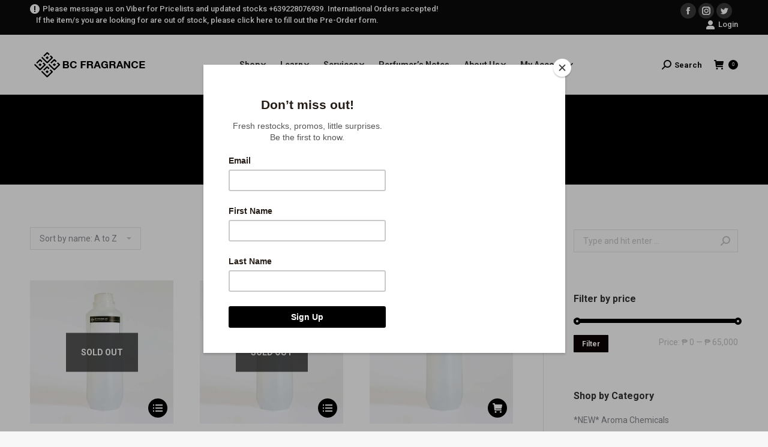

--- FILE ---
content_type: text/html; charset=UTF-8
request_url: https://shop.bcfragrance.com/store/page/26/
body_size: 39241
content:
<!DOCTYPE html>
<!--[if !(IE 6) | !(IE 7) | !(IE 8)  ]><!-->
<html dir="ltr" lang="en-US"
	prefix="og: https://ogp.me/ns#"  class="no-js">
<!--<![endif]-->
<head><style>img.lazy{min-height:1px}</style><link rel="preload" href="https://shop.bcfragrance.com/wp-content/plugins/w3-total-cache/pub/js/lazyload.min.js" as="script">
	<meta charset="UTF-8" />
		<meta name="viewport" content="width=device-width, initial-scale=1, maximum-scale=1, user-scalable=0">
		<meta name="theme-color" content="#000000"/>	<link rel="profile" href="http://gmpg.org/xfn/11" />
	        <script type="text/javascript">
            if (/Android|webOS|iPhone|iPad|iPod|BlackBerry|IEMobile|Opera Mini/i.test(navigator.userAgent)) {
                var originalAddEventListener = EventTarget.prototype.addEventListener,
                    oldWidth = window.innerWidth;

                EventTarget.prototype.addEventListener = function (eventName, eventHandler, useCapture) {
                    if (eventName === "resize") {
                        originalAddEventListener.call(this, eventName, function (event) {
                            if (oldWidth === window.innerWidth) {
                                return;
                            }
                            else if (oldWidth !== window.innerWidth) {
                                oldWidth = window.innerWidth;
                            }
                            if (eventHandler.handleEvent) {
                                eventHandler.handleEvent.call(this, event);
                            }
                            else {
                                eventHandler.call(this, event);
                            };
                        }, useCapture);
                    }
                    else {
                        originalAddEventListener.call(this, eventName, eventHandler, useCapture);
                    };
                };
            };
        </script>
		
		<!-- All in One SEO 4.3.3 - aioseo.com -->
		<meta name="robots" content="noindex, nofollow, max-image-preview:large" />
		<link rel="canonical" href="https://shop.bcfragrance.com/store/" />
		<link rel="prev" href="https://shop.bcfragrance.com/store/page/25/" />
		<link rel="next" href="https://shop.bcfragrance.com/store/page/27/" />
		<meta name="generator" content="All in One SEO (AIOSEO) 4.3.3 " />
		<meta property="og:locale" content="en_US" />
		<meta property="og:site_name" content="BC Fragrance - The Fragrance Specialists" />
		<meta property="og:type" content="website" />
		<meta property="og:title" content="Store - BC Fragrance - Page 26" />
		<meta property="og:url" content="https://shop.bcfragrance.com/store/" />
		<meta name="twitter:card" content="summary_large_image" />
		<meta name="twitter:title" content="Store - BC Fragrance - Page 26" />
		<script type="application/ld+json" class="aioseo-schema">
			{"@context":"https:\/\/schema.org","@graph":[{"@type":"BreadcrumbList","@id":"https:\/\/shop.bcfragrance.com\/store\/page\/26\/#breadcrumblist","itemListElement":[{"@type":"ListItem","@id":"https:\/\/shop.bcfragrance.com\/#listItem","position":1,"item":{"@type":"WebPage","@id":"https:\/\/shop.bcfragrance.com\/","name":"Home","description":"The Fragrance Specialists","url":"https:\/\/shop.bcfragrance.com\/"},"nextItem":"https:\/\/shop.bcfragrance.com\/store\/#listItem"},{"@type":"ListItem","@id":"https:\/\/shop.bcfragrance.com\/store\/#listItem","position":2,"item":{"@type":"WebPage","@id":"https:\/\/shop.bcfragrance.com\/store\/","name":"Store","url":"https:\/\/shop.bcfragrance.com\/store\/"},"previousItem":"https:\/\/shop.bcfragrance.com\/#listItem"}]},{"@type":"CollectionPage","@id":"https:\/\/shop.bcfragrance.com\/store\/page\/26\/#collectionpage","url":"https:\/\/shop.bcfragrance.com\/store\/page\/26\/","name":"Store - BC Fragrance - Page 26","inLanguage":"en-US","isPartOf":{"@id":"https:\/\/shop.bcfragrance.com\/#website"},"breadcrumb":{"@id":"https:\/\/shop.bcfragrance.com\/store\/page\/26\/#breadcrumblist"}},{"@type":"Organization","@id":"https:\/\/shop.bcfragrance.com\/#organization","name":"BC Fragrance","url":"https:\/\/shop.bcfragrance.com\/"},{"@type":"WebSite","@id":"https:\/\/shop.bcfragrance.com\/#website","url":"https:\/\/shop.bcfragrance.com\/","name":"BC Fragrance","description":"The Fragrance Specialists","inLanguage":"en-US","publisher":{"@id":"https:\/\/shop.bcfragrance.com\/#organization"}}]}
		</script>
		<!-- All in One SEO -->

<script>window._wca = window._wca || [];</script>

	<!-- This site is optimized with the Yoast SEO plugin v20.1 - https://yoast.com/wordpress/plugins/seo/ -->
	<title>Store - BC Fragrance - Page 26</title>
	<link rel="canonical" href="https://shop.bcfragrance.com/store/page/26/" />
	<link rel="prev" href="https://shop.bcfragrance.com/store/page/25/" />
	<link rel="next" href="https://shop.bcfragrance.com/store/page/27/" />
	<meta property="og:locale" content="en_US" />
	<meta property="og:type" content="article" />
	<meta property="og:title" content="Products Archive - Page 26 of 40 - BC Fragrance" />
	<meta property="og:url" content="https://shop.bcfragrance.com/store/" />
	<meta property="og:site_name" content="BC Fragrance" />
	<meta name="twitter:card" content="summary_large_image" />
	<script type="application/ld+json" class="yoast-schema-graph">{"@context":"https://schema.org","@graph":[{"@type":"WebPage","@id":"https://shop.bcfragrance.com/store/","url":"https://shop.bcfragrance.com/store/","name":"Products Archive - Page 26 of 40 - BC Fragrance","isPartOf":{"@id":"https://shop.bcfragrance.com/#website"},"primaryImageOfPage":{"@id":"https://shop.bcfragrance.com/store/#primaryimage"},"image":{"@id":"https://shop.bcfragrance.com/store/#primaryimage"},"thumbnailUrl":"https://shop.bcfragrance.com/wp-content/uploads/2018/02/IMG_3617-1copy.jpg","datePublished":"2018-03-08T10:00:56+00:00","dateModified":"2018-03-08T10:00:56+00:00","inLanguage":"en-US","potentialAction":[{"@type":"ReadAction","target":["https://shop.bcfragrance.com/store/"]}]},{"@type":"ImageObject","inLanguage":"en-US","@id":"https://shop.bcfragrance.com/store/#primaryimage","url":"https://shop.bcfragrance.com/wp-content/uploads/2018/02/IMG_3617-1copy.jpg","contentUrl":"https://shop.bcfragrance.com/wp-content/uploads/2018/02/IMG_3617-1copy.jpg","width":2000,"height":3000},{"@type":"WebSite","@id":"https://shop.bcfragrance.com/#website","url":"https://shop.bcfragrance.com/","name":"BC Fragrance","description":"The Fragrance Specialists","potentialAction":[{"@type":"SearchAction","target":{"@type":"EntryPoint","urlTemplate":"https://shop.bcfragrance.com/?s={search_term_string}"},"query-input":"required name=search_term_string"}],"inLanguage":"en-US"}]}</script>
	<!-- / Yoast SEO plugin. -->


<link rel='dns-prefetch' href='//cdnjs.cloudflare.com' />
<link rel='dns-prefetch' href='//stats.wp.com' />
<link rel='dns-prefetch' href='//a.omappapi.com' />
<link rel='dns-prefetch' href='//maps.googleapis.com' />
<link rel='dns-prefetch' href='//fonts.googleapis.com' />
<link rel='dns-prefetch' href='//i0.wp.com' />
<link rel='dns-prefetch' href='//widgets.wp.com' />
<link rel='dns-prefetch' href='//s0.wp.com' />
<link rel='dns-prefetch' href='//0.gravatar.com' />
<link rel='dns-prefetch' href='//1.gravatar.com' />
<link rel='dns-prefetch' href='//2.gravatar.com' />
<link rel='dns-prefetch' href='//c0.wp.com' />
<link rel="alternate" type="application/rss+xml" title="BC Fragrance &raquo; Feed" href="https://shop.bcfragrance.com/feed/" />
<link rel="alternate" type="application/rss+xml" title="BC Fragrance &raquo; Comments Feed" href="https://shop.bcfragrance.com/comments/feed/" />
<link rel="alternate" type="application/rss+xml" title="BC Fragrance &raquo; Products Feed" href="https://shop.bcfragrance.com/store/feed/" />
<link rel='stylesheet' id='layerslider-css' href='https://shop.bcfragrance.com/wp-content/plugins/LayerSlider/static/layerslider/css/layerslider.css' type='text/css' media='all' />
<link rel='stylesheet' id='wp-block-library-css' href='https://c0.wp.com/c/6.1.9/wp-includes/css/dist/block-library/style.min.css' type='text/css' media='all' />
<style id='wp-block-library-inline-css' type='text/css'>
.has-text-align-justify{text-align:justify;}
</style>
<style id='wp-block-library-theme-inline-css' type='text/css'>
.wp-block-audio figcaption{color:#555;font-size:13px;text-align:center}.is-dark-theme .wp-block-audio figcaption{color:hsla(0,0%,100%,.65)}.wp-block-audio{margin:0 0 1em}.wp-block-code{border:1px solid #ccc;border-radius:4px;font-family:Menlo,Consolas,monaco,monospace;padding:.8em 1em}.wp-block-embed figcaption{color:#555;font-size:13px;text-align:center}.is-dark-theme .wp-block-embed figcaption{color:hsla(0,0%,100%,.65)}.wp-block-embed{margin:0 0 1em}.blocks-gallery-caption{color:#555;font-size:13px;text-align:center}.is-dark-theme .blocks-gallery-caption{color:hsla(0,0%,100%,.65)}.wp-block-image figcaption{color:#555;font-size:13px;text-align:center}.is-dark-theme .wp-block-image figcaption{color:hsla(0,0%,100%,.65)}.wp-block-image{margin:0 0 1em}.wp-block-pullquote{border-top:4px solid;border-bottom:4px solid;margin-bottom:1.75em;color:currentColor}.wp-block-pullquote__citation,.wp-block-pullquote cite,.wp-block-pullquote footer{color:currentColor;text-transform:uppercase;font-size:.8125em;font-style:normal}.wp-block-quote{border-left:.25em solid;margin:0 0 1.75em;padding-left:1em}.wp-block-quote cite,.wp-block-quote footer{color:currentColor;font-size:.8125em;position:relative;font-style:normal}.wp-block-quote.has-text-align-right{border-left:none;border-right:.25em solid;padding-left:0;padding-right:1em}.wp-block-quote.has-text-align-center{border:none;padding-left:0}.wp-block-quote.is-large,.wp-block-quote.is-style-large,.wp-block-quote.is-style-plain{border:none}.wp-block-search .wp-block-search__label{font-weight:700}.wp-block-search__button{border:1px solid #ccc;padding:.375em .625em}:where(.wp-block-group.has-background){padding:1.25em 2.375em}.wp-block-separator.has-css-opacity{opacity:.4}.wp-block-separator{border:none;border-bottom:2px solid;margin-left:auto;margin-right:auto}.wp-block-separator.has-alpha-channel-opacity{opacity:1}.wp-block-separator:not(.is-style-wide):not(.is-style-dots){width:100px}.wp-block-separator.has-background:not(.is-style-dots){border-bottom:none;height:1px}.wp-block-separator.has-background:not(.is-style-wide):not(.is-style-dots){height:2px}.wp-block-table{margin:"0 0 1em 0"}.wp-block-table thead{border-bottom:3px solid}.wp-block-table tfoot{border-top:3px solid}.wp-block-table td,.wp-block-table th{word-break:normal}.wp-block-table figcaption{color:#555;font-size:13px;text-align:center}.is-dark-theme .wp-block-table figcaption{color:hsla(0,0%,100%,.65)}.wp-block-video figcaption{color:#555;font-size:13px;text-align:center}.is-dark-theme .wp-block-video figcaption{color:hsla(0,0%,100%,.65)}.wp-block-video{margin:0 0 1em}.wp-block-template-part.has-background{padding:1.25em 2.375em;margin-top:0;margin-bottom:0}
</style>
<link rel='stylesheet' id='mediaelement-css' href='https://c0.wp.com/c/6.1.9/wp-includes/js/mediaelement/mediaelementplayer-legacy.min.css' type='text/css' media='all' />
<link rel='stylesheet' id='wp-mediaelement-css' href='https://c0.wp.com/c/6.1.9/wp-includes/js/mediaelement/wp-mediaelement.min.css' type='text/css' media='all' />
<link rel='stylesheet' id='wc-blocks-vendors-style-css' href='https://c0.wp.com/p/woocommerce/7.4.0/packages/woocommerce-blocks/build/wc-blocks-vendors-style.css' type='text/css' media='all' />
<link rel='stylesheet' id='wc-blocks-style-css' href='https://c0.wp.com/p/woocommerce/7.4.0/packages/woocommerce-blocks/build/wc-blocks-style.css' type='text/css' media='all' />
<link rel='stylesheet' id='classic-theme-styles-css' href='https://c0.wp.com/c/6.1.9/wp-includes/css/classic-themes.min.css' type='text/css' media='all' />
<style id='global-styles-inline-css' type='text/css'>
body{--wp--preset--color--black: #000000;--wp--preset--color--cyan-bluish-gray: #abb8c3;--wp--preset--color--white: #FFF;--wp--preset--color--pale-pink: #f78da7;--wp--preset--color--vivid-red: #cf2e2e;--wp--preset--color--luminous-vivid-orange: #ff6900;--wp--preset--color--luminous-vivid-amber: #fcb900;--wp--preset--color--light-green-cyan: #7bdcb5;--wp--preset--color--vivid-green-cyan: #00d084;--wp--preset--color--pale-cyan-blue: #8ed1fc;--wp--preset--color--vivid-cyan-blue: #0693e3;--wp--preset--color--vivid-purple: #9b51e0;--wp--preset--color--accent: #000000;--wp--preset--color--dark-gray: #111;--wp--preset--color--light-gray: #767676;--wp--preset--gradient--vivid-cyan-blue-to-vivid-purple: linear-gradient(135deg,rgba(6,147,227,1) 0%,rgb(155,81,224) 100%);--wp--preset--gradient--light-green-cyan-to-vivid-green-cyan: linear-gradient(135deg,rgb(122,220,180) 0%,rgb(0,208,130) 100%);--wp--preset--gradient--luminous-vivid-amber-to-luminous-vivid-orange: linear-gradient(135deg,rgba(252,185,0,1) 0%,rgba(255,105,0,1) 100%);--wp--preset--gradient--luminous-vivid-orange-to-vivid-red: linear-gradient(135deg,rgba(255,105,0,1) 0%,rgb(207,46,46) 100%);--wp--preset--gradient--very-light-gray-to-cyan-bluish-gray: linear-gradient(135deg,rgb(238,238,238) 0%,rgb(169,184,195) 100%);--wp--preset--gradient--cool-to-warm-spectrum: linear-gradient(135deg,rgb(74,234,220) 0%,rgb(151,120,209) 20%,rgb(207,42,186) 40%,rgb(238,44,130) 60%,rgb(251,105,98) 80%,rgb(254,248,76) 100%);--wp--preset--gradient--blush-light-purple: linear-gradient(135deg,rgb(255,206,236) 0%,rgb(152,150,240) 100%);--wp--preset--gradient--blush-bordeaux: linear-gradient(135deg,rgb(254,205,165) 0%,rgb(254,45,45) 50%,rgb(107,0,62) 100%);--wp--preset--gradient--luminous-dusk: linear-gradient(135deg,rgb(255,203,112) 0%,rgb(199,81,192) 50%,rgb(65,88,208) 100%);--wp--preset--gradient--pale-ocean: linear-gradient(135deg,rgb(255,245,203) 0%,rgb(182,227,212) 50%,rgb(51,167,181) 100%);--wp--preset--gradient--electric-grass: linear-gradient(135deg,rgb(202,248,128) 0%,rgb(113,206,126) 100%);--wp--preset--gradient--midnight: linear-gradient(135deg,rgb(2,3,129) 0%,rgb(40,116,252) 100%);--wp--preset--duotone--dark-grayscale: url('#wp-duotone-dark-grayscale');--wp--preset--duotone--grayscale: url('#wp-duotone-grayscale');--wp--preset--duotone--purple-yellow: url('#wp-duotone-purple-yellow');--wp--preset--duotone--blue-red: url('#wp-duotone-blue-red');--wp--preset--duotone--midnight: url('#wp-duotone-midnight');--wp--preset--duotone--magenta-yellow: url('#wp-duotone-magenta-yellow');--wp--preset--duotone--purple-green: url('#wp-duotone-purple-green');--wp--preset--duotone--blue-orange: url('#wp-duotone-blue-orange');--wp--preset--font-size--small: 13px;--wp--preset--font-size--medium: 20px;--wp--preset--font-size--large: 36px;--wp--preset--font-size--x-large: 42px;--wp--preset--spacing--20: 0.44rem;--wp--preset--spacing--30: 0.67rem;--wp--preset--spacing--40: 1rem;--wp--preset--spacing--50: 1.5rem;--wp--preset--spacing--60: 2.25rem;--wp--preset--spacing--70: 3.38rem;--wp--preset--spacing--80: 5.06rem;}:where(.is-layout-flex){gap: 0.5em;}body .is-layout-flow > .alignleft{float: left;margin-inline-start: 0;margin-inline-end: 2em;}body .is-layout-flow > .alignright{float: right;margin-inline-start: 2em;margin-inline-end: 0;}body .is-layout-flow > .aligncenter{margin-left: auto !important;margin-right: auto !important;}body .is-layout-constrained > .alignleft{float: left;margin-inline-start: 0;margin-inline-end: 2em;}body .is-layout-constrained > .alignright{float: right;margin-inline-start: 2em;margin-inline-end: 0;}body .is-layout-constrained > .aligncenter{margin-left: auto !important;margin-right: auto !important;}body .is-layout-constrained > :where(:not(.alignleft):not(.alignright):not(.alignfull)){max-width: var(--wp--style--global--content-size);margin-left: auto !important;margin-right: auto !important;}body .is-layout-constrained > .alignwide{max-width: var(--wp--style--global--wide-size);}body .is-layout-flex{display: flex;}body .is-layout-flex{flex-wrap: wrap;align-items: center;}body .is-layout-flex > *{margin: 0;}:where(.wp-block-columns.is-layout-flex){gap: 2em;}.has-black-color{color: var(--wp--preset--color--black) !important;}.has-cyan-bluish-gray-color{color: var(--wp--preset--color--cyan-bluish-gray) !important;}.has-white-color{color: var(--wp--preset--color--white) !important;}.has-pale-pink-color{color: var(--wp--preset--color--pale-pink) !important;}.has-vivid-red-color{color: var(--wp--preset--color--vivid-red) !important;}.has-luminous-vivid-orange-color{color: var(--wp--preset--color--luminous-vivid-orange) !important;}.has-luminous-vivid-amber-color{color: var(--wp--preset--color--luminous-vivid-amber) !important;}.has-light-green-cyan-color{color: var(--wp--preset--color--light-green-cyan) !important;}.has-vivid-green-cyan-color{color: var(--wp--preset--color--vivid-green-cyan) !important;}.has-pale-cyan-blue-color{color: var(--wp--preset--color--pale-cyan-blue) !important;}.has-vivid-cyan-blue-color{color: var(--wp--preset--color--vivid-cyan-blue) !important;}.has-vivid-purple-color{color: var(--wp--preset--color--vivid-purple) !important;}.has-black-background-color{background-color: var(--wp--preset--color--black) !important;}.has-cyan-bluish-gray-background-color{background-color: var(--wp--preset--color--cyan-bluish-gray) !important;}.has-white-background-color{background-color: var(--wp--preset--color--white) !important;}.has-pale-pink-background-color{background-color: var(--wp--preset--color--pale-pink) !important;}.has-vivid-red-background-color{background-color: var(--wp--preset--color--vivid-red) !important;}.has-luminous-vivid-orange-background-color{background-color: var(--wp--preset--color--luminous-vivid-orange) !important;}.has-luminous-vivid-amber-background-color{background-color: var(--wp--preset--color--luminous-vivid-amber) !important;}.has-light-green-cyan-background-color{background-color: var(--wp--preset--color--light-green-cyan) !important;}.has-vivid-green-cyan-background-color{background-color: var(--wp--preset--color--vivid-green-cyan) !important;}.has-pale-cyan-blue-background-color{background-color: var(--wp--preset--color--pale-cyan-blue) !important;}.has-vivid-cyan-blue-background-color{background-color: var(--wp--preset--color--vivid-cyan-blue) !important;}.has-vivid-purple-background-color{background-color: var(--wp--preset--color--vivid-purple) !important;}.has-black-border-color{border-color: var(--wp--preset--color--black) !important;}.has-cyan-bluish-gray-border-color{border-color: var(--wp--preset--color--cyan-bluish-gray) !important;}.has-white-border-color{border-color: var(--wp--preset--color--white) !important;}.has-pale-pink-border-color{border-color: var(--wp--preset--color--pale-pink) !important;}.has-vivid-red-border-color{border-color: var(--wp--preset--color--vivid-red) !important;}.has-luminous-vivid-orange-border-color{border-color: var(--wp--preset--color--luminous-vivid-orange) !important;}.has-luminous-vivid-amber-border-color{border-color: var(--wp--preset--color--luminous-vivid-amber) !important;}.has-light-green-cyan-border-color{border-color: var(--wp--preset--color--light-green-cyan) !important;}.has-vivid-green-cyan-border-color{border-color: var(--wp--preset--color--vivid-green-cyan) !important;}.has-pale-cyan-blue-border-color{border-color: var(--wp--preset--color--pale-cyan-blue) !important;}.has-vivid-cyan-blue-border-color{border-color: var(--wp--preset--color--vivid-cyan-blue) !important;}.has-vivid-purple-border-color{border-color: var(--wp--preset--color--vivid-purple) !important;}.has-vivid-cyan-blue-to-vivid-purple-gradient-background{background: var(--wp--preset--gradient--vivid-cyan-blue-to-vivid-purple) !important;}.has-light-green-cyan-to-vivid-green-cyan-gradient-background{background: var(--wp--preset--gradient--light-green-cyan-to-vivid-green-cyan) !important;}.has-luminous-vivid-amber-to-luminous-vivid-orange-gradient-background{background: var(--wp--preset--gradient--luminous-vivid-amber-to-luminous-vivid-orange) !important;}.has-luminous-vivid-orange-to-vivid-red-gradient-background{background: var(--wp--preset--gradient--luminous-vivid-orange-to-vivid-red) !important;}.has-very-light-gray-to-cyan-bluish-gray-gradient-background{background: var(--wp--preset--gradient--very-light-gray-to-cyan-bluish-gray) !important;}.has-cool-to-warm-spectrum-gradient-background{background: var(--wp--preset--gradient--cool-to-warm-spectrum) !important;}.has-blush-light-purple-gradient-background{background: var(--wp--preset--gradient--blush-light-purple) !important;}.has-blush-bordeaux-gradient-background{background: var(--wp--preset--gradient--blush-bordeaux) !important;}.has-luminous-dusk-gradient-background{background: var(--wp--preset--gradient--luminous-dusk) !important;}.has-pale-ocean-gradient-background{background: var(--wp--preset--gradient--pale-ocean) !important;}.has-electric-grass-gradient-background{background: var(--wp--preset--gradient--electric-grass) !important;}.has-midnight-gradient-background{background: var(--wp--preset--gradient--midnight) !important;}.has-small-font-size{font-size: var(--wp--preset--font-size--small) !important;}.has-medium-font-size{font-size: var(--wp--preset--font-size--medium) !important;}.has-large-font-size{font-size: var(--wp--preset--font-size--large) !important;}.has-x-large-font-size{font-size: var(--wp--preset--font-size--x-large) !important;}
.wp-block-navigation a:where(:not(.wp-element-button)){color: inherit;}
:where(.wp-block-columns.is-layout-flex){gap: 2em;}
.wp-block-pullquote{font-size: 1.5em;line-height: 1.6;}
</style>
<link rel='stylesheet' id='contact-form-7-css' href='https://shop.bcfragrance.com/wp-content/plugins/contact-form-7/includes/css/styles.css' type='text/css' media='all' />
<link rel='stylesheet' id='fv_flowplayer-css' href='https://shop.bcfragrance.com/wp-content/fv-flowplayer-custom/style-1.css' type='text/css' media='all' />
<link rel='stylesheet' id='go-pricing-styles-css' href='https://shop.bcfragrance.com/wp-content/plugins/go_pricing/assets/css/go_pricing_styles.css' type='text/css' media='all' />
<link rel='stylesheet' id='tp_twitter_plugin_css-css' href='https://shop.bcfragrance.com/wp-content/plugins/recent-tweets-widget/tp_twitter_plugin.css' type='text/css' media='screen' />
<link rel='stylesheet' id='rs-plugin-settings-css' href='https://shop.bcfragrance.com/wp-content/plugins/revslider/public/assets/css/settings.css' type='text/css' media='all' />
<style id='rs-plugin-settings-inline-css' type='text/css'>
#rs-demo-id {}
</style>
<style id='woocommerce-inline-inline-css' type='text/css'>
.woocommerce form .form-row .required { visibility: visible; }
</style>
<link rel='stylesheet' id='yith-wcwtl-frontend-css' href='https://shop.bcfragrance.com/wp-content/plugins/yith-woocommerce-waiting-list/assets/css/ywcwtl.css' type='text/css' media='all' />
<link rel='stylesheet' id='the7-Defaults-css' href='https://shop.bcfragrance.com/wp-content/uploads/smile_fonts/Defaults/Defaults.css' type='text/css' media='all' />
<!--[if lt IE 9]>
<link rel='stylesheet' id='vc_lte_ie9-css' href='https://shop.bcfragrance.com/wp-content/plugins/js_composer/assets/css/vc_lte_ie9.min.css' type='text/css' media='screen' />
<![endif]-->
<link rel='stylesheet' id='dt-web-fonts-css' href='//fonts.googleapis.com/css?family=Roboto%3A400%2C500%2C600%2C700%7CRoboto+Condensed%3A400%2C600%2C700&#038;ver=7.9.0' type='text/css' media='all' />
<link rel='stylesheet' id='dt-main-css' href='https://shop.bcfragrance.com/wp-content/themes/dt-the7/css/main.min.css' type='text/css' media='all' />
<link rel='stylesheet' id='the7-font-css' href='https://shop.bcfragrance.com/wp-content/themes/dt-the7/fonts/icomoon-the7-font/icomoon-the7-font.min.css' type='text/css' media='all' />
<link rel='stylesheet' id='the7-awesome-fonts-css' href='https://shop.bcfragrance.com/wp-content/themes/dt-the7/fonts/FontAwesome/css/all.min.css' type='text/css' media='all' />
<link rel='stylesheet' id='the7-awesome-fonts-back-css' href='https://shop.bcfragrance.com/wp-content/themes/dt-the7/fonts/FontAwesome/back-compat.min.css' type='text/css' media='all' />
<link rel='stylesheet' id='dt-fontello-css' href='https://shop.bcfragrance.com/wp-content/themes/dt-the7/fonts/fontello/css/fontello.min.css' type='text/css' media='all' />
<link rel='stylesheet' id='the7pt-static-css' href='https://shop.bcfragrance.com/wp-content/plugins/dt-the7-core/assets/css/post-type.min.css' type='text/css' media='all' />
<link rel='stylesheet' id='dt-custom-css' href='https://shop.bcfragrance.com/wp-content/uploads/the7-css/custom.css' type='text/css' media='all' />
<link rel='stylesheet' id='wc-dt-custom-css' href='https://shop.bcfragrance.com/wp-content/uploads/the7-css/compatibility/wc-dt-custom.css' type='text/css' media='all' />
<link rel='stylesheet' id='dt-media-css' href='https://shop.bcfragrance.com/wp-content/uploads/the7-css/media.css' type='text/css' media='all' />
<link rel='stylesheet' id='the7-mega-menu-css' href='https://shop.bcfragrance.com/wp-content/uploads/the7-css/mega-menu.css' type='text/css' media='all' />
<link rel='stylesheet' id='the7-elements-albums-portfolio-css' href='https://shop.bcfragrance.com/wp-content/uploads/the7-css/the7-elements-albums-portfolio.css' type='text/css' media='all' />
<link rel='stylesheet' id='the7-elements-css' href='https://shop.bcfragrance.com/wp-content/uploads/the7-css/post-type-dynamic.css' type='text/css' media='all' />
<link rel='stylesheet' id='style-css' href='https://shop.bcfragrance.com/wp-content/themes/dt-the7/style.css' type='text/css' media='all' />
<link rel='stylesheet' id='ultimate-style-min-css' href='https://shop.bcfragrance.com/wp-content/plugins/Ultimate_VC_Addons/assets/min-css/ultimate.min.css' type='text/css' media='all' />
<link rel='stylesheet' id='ult-icons-css' href='https://shop.bcfragrance.com/wp-content/plugins/Ultimate_VC_Addons/assets/css/icons.css' type='text/css' media='all' />
<link rel='stylesheet' id='ultimate-vidcons-css' href='https://shop.bcfragrance.com/wp-content/plugins/Ultimate_VC_Addons/assets/fonts/vidcons.css' type='text/css' media='all' />
<link rel='stylesheet' id='jetpack_css-css' href='https://c0.wp.com/p/jetpack/11.8.6/css/jetpack.css' type='text/css' media='all' />
<!-- This site uses the Google Analytics by MonsterInsights plugin v6.2.0 - Using Analytics tracking - https://www.monsterinsights.com/ -->
<script type="text/javascript" data-cfasync="false">
	/* Function to detect opted out users */
	function __gaTrackerIsOptedOut() {
		return document.cookie.indexOf(disableStr + '=true') > -1;
	}

	/* Disable tracking if the opt-out cookie exists. */
	var disableStr = 'ga-disable-UA-98485989-1';
	if ( __gaTrackerIsOptedOut() ) {
		window[disableStr] = true;
	}

	/* Opt-out function */
	function __gaTrackerOptout() {
	  document.cookie = disableStr + '=true; expires=Thu, 31 Dec 2099 23:59:59 UTC; path=/';
	  window[disableStr] = true;
	}

	(function(i,s,o,g,r,a,m){i['GoogleAnalyticsObject']=r;i[r]=i[r]||function(){
		(i[r].q=i[r].q||[]).push(arguments)},i[r].l=1*new Date();a=s.createElement(o),
		m=s.getElementsByTagName(o)[0];a.async=1;a.src=g;m.parentNode.insertBefore(a,m)
	})(window,document,'script','//www.google-analytics.com/analytics.js','__gaTracker');

	__gaTracker('create', 'UA-98485989-1', 'auto');
	__gaTracker('set', 'forceSSL', true);
	__gaTracker('require', 'displayfeatures');
	__gaTracker('require', 'linkid', 'linkid.js');
	__gaTracker('send','pageview');
</script>
<!-- / Google Analytics by MonsterInsights -->
<script type="text/javascript">
            window._nslDOMReady = function (callback) {
                if ( document.readyState === "complete" || document.readyState === "interactive" ) {
                    callback();
                } else {
                    document.addEventListener( "DOMContentLoaded", callback );
                }
            };
            </script><script type='text/javascript' id='jquery-core-js-extra'>
/* <![CDATA[ */
var slide_in = {"demo_dir":"https:\/\/shop.bcfragrance.com\/wp-content\/plugins\/convertplug\/modules\/slide_in\/assets\/demos"};
/* ]]> */
</script>
<script type='text/javascript' src='https://c0.wp.com/c/6.1.9/wp-includes/js/jquery/jquery.min.js' id='jquery-core-js'></script>
<script type='text/javascript' src='https://c0.wp.com/c/6.1.9/wp-includes/js/jquery/jquery-migrate.min.js' id='jquery-migrate-js'></script>
<script type='text/javascript' id='layerslider-greensock-js-extra'>
/* <![CDATA[ */
var LS_Meta = {"v":"6.10.0"};
/* ]]> */
</script>
<script type='text/javascript' src='https://shop.bcfragrance.com/wp-content/plugins/LayerSlider/static/layerslider/js/greensock.js' id='layerslider-greensock-js'></script>
<script type='text/javascript' src='https://shop.bcfragrance.com/wp-content/plugins/LayerSlider/static/layerslider/js/layerslider.kreaturamedia.jquery.js' id='layerslider-js'></script>
<script type='text/javascript' src='https://shop.bcfragrance.com/wp-content/plugins/LayerSlider/static/layerslider/js/layerslider.transitions.js' id='layerslider-transitions-js'></script>
<script type='text/javascript' id='monsterinsights-lite-frontend-script-js-extra'>
/* <![CDATA[ */
var monsterinsights_frontend = {"js_events_tracking":"true","is_debug_mode":"false","download_extensions":"doc,exe,js,pdf,ppt,tgz,zip,xls","inbound_paths":"","home_url":"https:\/\/shop.bcfragrance.com","track_download_as":"event","internal_label":"int","hash_tracking":"false"};
/* ]]> */
</script>
<script type='text/javascript' src='https://shop.bcfragrance.com/wp-content/plugins/assets/js/frontend.min.js' id='monsterinsights-lite-frontend-script-js'></script>
<script type='text/javascript' id='gw-tweenmax-js-before'>
var oldGS=window.GreenSockGlobals,oldGSQueue=window._gsQueue,oldGSDefine=window._gsDefine;window._gsDefine=null;delete(window._gsDefine);var gwGS=window.GreenSockGlobals={};
</script>
<script type='text/javascript' src='https://cdnjs.cloudflare.com/ajax/libs/gsap/1.11.2/TweenMax.min.js' id='gw-tweenmax-js'></script>
<script type='text/javascript' id='gw-tweenmax-js-after'>
try{window.GreenSockGlobals=null;window._gsQueue=null;window._gsDefine=null;delete(window.GreenSockGlobals);delete(window._gsQueue);delete(window._gsDefine);window.GreenSockGlobals=oldGS;window._gsQueue=oldGSQueue;window._gsDefine=oldGSDefine;}catch(e){}
</script>
<script type='text/javascript' src='https://shop.bcfragrance.com/wp-content/plugins/revslider/public/assets/js/jquery.themepunch.tools.min.js' id='tp-tools-js'></script>
<script type='text/javascript' src='https://shop.bcfragrance.com/wp-content/plugins/revslider/public/assets/js/jquery.themepunch.revolution.min.js' id='revmin-js'></script>
<script type='text/javascript' src='https://shop.bcfragrance.com/wp-content/plugins/revslider/public/assets/js/extensions/revolution.extension.actions.min.js' id='revmin-actions-js'></script>
<script type='text/javascript' src='https://shop.bcfragrance.com/wp-content/plugins/revslider/public/assets/js/extensions/revolution.extension.carousel.min.js' id='revmin-carousel-js'></script>
<script type='text/javascript' src='https://shop.bcfragrance.com/wp-content/plugins/revslider/public/assets/js/extensions/revolution.extension.kenburn.min.js' id='revmin-kenburn-js'></script>
<script type='text/javascript' src='https://shop.bcfragrance.com/wp-content/plugins/revslider/public/assets/js/extensions/revolution.extension.layeranimation.min.js' id='revmin-layeranimation-js'></script>
<script type='text/javascript' src='https://shop.bcfragrance.com/wp-content/plugins/revslider/public/assets/js/extensions/revolution.extension.migration.min.js' id='revmin-migration-js'></script>
<script type='text/javascript' src='https://shop.bcfragrance.com/wp-content/plugins/revslider/public/assets/js/extensions/revolution.extension.navigation.min.js' id='revmin-navigation-js'></script>
<script type='text/javascript' src='https://shop.bcfragrance.com/wp-content/plugins/revslider/public/assets/js/extensions/revolution.extension.parallax.min.js' id='revmin-parallax-js'></script>
<script type='text/javascript' src='https://shop.bcfragrance.com/wp-content/plugins/revslider/public/assets/js/extensions/revolution.extension.slideanims.min.js' id='revmin-slideanims-js'></script>
<script type='text/javascript' src='https://shop.bcfragrance.com/wp-content/plugins/revslider/public/assets/js/extensions/revolution.extension.video.min.js' id='revmin-video-js'></script>
<script type='text/javascript' src='https://c0.wp.com/p/woocommerce/7.4.0/assets/js/jquery-blockui/jquery.blockUI.min.js' id='jquery-blockui-js'></script>
<script type='text/javascript' id='wc-add-to-cart-js-extra'>
/* <![CDATA[ */
var wc_add_to_cart_params = {"ajax_url":"\/wp-admin\/admin-ajax.php","wc_ajax_url":"\/?wc-ajax=%%endpoint%%","i18n_view_cart":"View cart","cart_url":"https:\/\/shop.bcfragrance.com\/cart\/","is_cart":"","cart_redirect_after_add":"no"};
/* ]]> */
</script>
<script type='text/javascript' src='https://c0.wp.com/p/woocommerce/7.4.0/assets/js/frontend/add-to-cart.min.js' id='wc-add-to-cart-js'></script>
<script type='text/javascript' src='https://shop.bcfragrance.com/wp-content/plugins/js_composer/assets/js/vendors/woocommerce-add-to-cart.js' id='vc_woocommerce-add-to-cart-js-js'></script>
<script defer type='text/javascript' src='https://stats.wp.com/s-202542.js' id='woocommerce-analytics-js'></script>
<script type='text/javascript' id='dt-above-fold-js-extra'>
/* <![CDATA[ */
var dtLocal = {"themeUrl":"https:\/\/shop.bcfragrance.com\/wp-content\/themes\/dt-the7","passText":"To view this protected post, enter the password below:","moreButtonText":{"loading":"Loading...","loadMore":"Load more"},"postID":"4728","ajaxurl":"https:\/\/shop.bcfragrance.com\/wp-admin\/admin-ajax.php","REST":{"baseUrl":"https:\/\/shop.bcfragrance.com\/wp-json\/the7\/v1","endpoints":{"sendMail":"\/send-mail"}},"contactMessages":{"required":"One or more fields have an error. Please check and try again.","terms":"Please accept the privacy policy.","fillTheCaptchaError":"Please, fill the captcha."},"captchaSiteKey":"","ajaxNonce":"0e516026e4","pageData":{"type":"archive","template":null,"layout":"masonry"},"themeSettings":{"smoothScroll":"on","lazyLoading":false,"accentColor":{"mode":"solid","color":"#000000"},"desktopHeader":{"height":100},"floatingHeader":{"showAfter":140,"showMenu":true,"height":60,"logo":{"showLogo":true,"html":"<img class=\" preload-me\" src=\"https:\/\/shop.bcfragrance.com\/wp-content\/uploads\/2019\/01\/bc-logo-1.png\" srcset=\"https:\/\/shop.bcfragrance.com\/wp-content\/uploads\/2019\/01\/bc-logo-1.png 200w, https:\/\/shop.bcfragrance.com\/wp-content\/uploads\/2019\/01\/bc-logo-2.png 400w\" width=\"200\" height=\"58\"   sizes=\"200px\" alt=\"BC Fragrance\" \/>","url":"https:\/\/shop.bcfragrance.com\/"}},"topLine":{"floatingTopLine":{"logo":{"showLogo":false,"html":""}}},"mobileHeader":{"firstSwitchPoint":1050,"secondSwitchPoint":778,"firstSwitchPointHeight":80,"secondSwitchPointHeight":60},"stickyMobileHeaderFirstSwitch":{"logo":{"html":"<img class=\" preload-me\" src=\"https:\/\/shop.bcfragrance.com\/wp-content\/uploads\/2019\/01\/bc-logo-1.png\" srcset=\"https:\/\/shop.bcfragrance.com\/wp-content\/uploads\/2019\/01\/bc-logo-1.png 200w, https:\/\/shop.bcfragrance.com\/wp-content\/uploads\/2019\/01\/bc-logo-2.png 400w\" width=\"200\" height=\"58\"   sizes=\"200px\" alt=\"BC Fragrance\" \/>"}},"stickyMobileHeaderSecondSwitch":{"logo":{"html":"<img class=\" preload-me\" src=\"https:\/\/shop.bcfragrance.com\/wp-content\/uploads\/2019\/01\/bc-logo-1.png\" srcset=\"https:\/\/shop.bcfragrance.com\/wp-content\/uploads\/2019\/01\/bc-logo-1.png 200w, https:\/\/shop.bcfragrance.com\/wp-content\/uploads\/2019\/01\/bc-logo-2.png 400w\" width=\"200\" height=\"58\"   sizes=\"200px\" alt=\"BC Fragrance\" \/>"}},"content":{"textColor":"#333333","headerColor":"#000000"},"sidebar":{"switchPoint":990},"boxedWidth":"1340px","stripes":{"stripe1":{"textColor":"#787d85","headerColor":"#3b3f4a"},"stripe2":{"textColor":"#8b9199","headerColor":"#ffffff"},"stripe3":{"textColor":"#ffffff","headerColor":"#ffffff"}}},"VCMobileScreenWidth":"768","wcCartFragmentHash":"d88495a64cc6cc604e6f545d5fc2d19d"};
var dtShare = {"shareButtonText":{"facebook":"Share on Facebook","twitter":"Tweet","pinterest":"Pin it","linkedin":"Share on Linkedin","whatsapp":"Share on Whatsapp"},"overlayOpacity":"85"};
/* ]]> */
</script>
<script type='text/javascript' src='https://shop.bcfragrance.com/wp-content/themes/dt-the7/js/above-the-fold.min.js' id='dt-above-fold-js'></script>
<script type='text/javascript' src='https://shop.bcfragrance.com/wp-content/plugins/Ultimate_VC_Addons/assets/min-js/modernizr-custom.min.js' id='ultimate-modernizr-js'></script>
<script type='text/javascript' src='https://shop.bcfragrance.com/wp-content/plugins/Ultimate_VC_Addons/assets/min-js/jquery-ui.min.js' id='jquery_ui-js'></script>
<script type='text/javascript' src='https://maps.googleapis.com/maps/api/js' id='googleapis-js'></script>
<script type='text/javascript' src='https://c0.wp.com/c/6.1.9/wp-includes/js/jquery/ui/core.min.js' id='jquery-ui-core-js'></script>
<script type='text/javascript' src='https://c0.wp.com/c/6.1.9/wp-includes/js/jquery/ui/mouse.min.js' id='jquery-ui-mouse-js'></script>
<script type='text/javascript' src='https://c0.wp.com/c/6.1.9/wp-includes/js/jquery/ui/slider.min.js' id='jquery-ui-slider-js'></script>
<script type='text/javascript' src='https://shop.bcfragrance.com/wp-content/plugins/Ultimate_VC_Addons/assets/min-js/jquery-ui-labeledslider.min.js' id='ult_range_tick-js'></script>
<script type='text/javascript' src='https://shop.bcfragrance.com/wp-content/plugins/Ultimate_VC_Addons/assets/min-js/ultimate.min.js' id='ultimate-script-js'></script>
<script type='text/javascript' src='https://shop.bcfragrance.com/wp-content/plugins/Ultimate_VC_Addons/assets/min-js/modal-all.min.js' id='ultimate-modal-all-js'></script>
<script type='text/javascript' src='https://shop.bcfragrance.com/wp-content/plugins/Ultimate_VC_Addons/assets/min-js/jparallax.min.js' id='jquery.shake-js'></script>
<script type='text/javascript' src='https://shop.bcfragrance.com/wp-content/plugins/Ultimate_VC_Addons/assets/min-js/vhparallax.min.js' id='jquery.vhparallax-js'></script>
<script type='text/javascript' src='https://shop.bcfragrance.com/wp-content/plugins/Ultimate_VC_Addons/assets/min-js/ultimate_bg.min.js' id='ultimate-row-bg-js'></script>
<script type='text/javascript' src='https://shop.bcfragrance.com/wp-content/plugins/Ultimate_VC_Addons/assets/min-js/mb-YTPlayer.min.js' id='jquery.ytplayer-js'></script>
<meta name="generator" content="Powered by LayerSlider 6.10.0 - Multi-Purpose, Responsive, Parallax, Mobile-Friendly Slider Plugin for WordPress." />
<!-- LayerSlider updates and docs at: https://layerslider.kreaturamedia.com -->
<link rel="https://api.w.org/" href="https://shop.bcfragrance.com/wp-json/" /><link rel="EditURI" type="application/rsd+xml" title="RSD" href="https://shop.bcfragrance.com/xmlrpc.php?rsd" />
<link rel="wlwmanifest" type="application/wlwmanifest+xml" href="https://shop.bcfragrance.com/wp-includes/wlwmanifest.xml" />
<meta name="generator" content="WordPress 6.1.9" />
<meta name="generator" content="WooCommerce 7.4.0" />
<meta name="framework" content="Redux 4.3.9" />	<style>img#wpstats{display:none}</style>
			<noscript><style>.woocommerce-product-gallery{ opacity: 1 !important; }</style></noscript>
				<script  type="text/javascript">
				!function(f,b,e,v,n,t,s){if(f.fbq)return;n=f.fbq=function(){n.callMethod?
					n.callMethod.apply(n,arguments):n.queue.push(arguments)};if(!f._fbq)f._fbq=n;
					n.push=n;n.loaded=!0;n.version='2.0';n.queue=[];t=b.createElement(e);t.async=!0;
					t.src=v;s=b.getElementsByTagName(e)[0];s.parentNode.insertBefore(t,s)}(window,
					document,'script','https://connect.facebook.net/en_US/fbevents.js');
			</script>
			<!-- WooCommerce Facebook Integration Begin -->
			<script  type="text/javascript">

				fbq('init', '2197151303861348', {}, {
    "agent": "woocommerce-7.4.0-3.0.11"
});

				fbq( 'track', 'PageView', {
    "source": "woocommerce",
    "version": "7.4.0",
    "pluginVersion": "3.0.11"
} );

				document.addEventListener( 'DOMContentLoaded', function() {
					jQuery && jQuery( function( $ ) {
						// Insert placeholder for events injected when a product is added to the cart through AJAX.
						$( document.body ).append( '<div class=\"wc-facebook-pixel-event-placeholder\"></div>' );
					} );
				}, false );

			</script>
			<!-- WooCommerce Facebook Integration End -->
			<meta name="generator" content="Powered by WPBakery Page Builder - drag and drop page builder for WordPress."/>
			<style type="text/css">
				/* If html does not have either class, do not show lazy loaded images. */
				html:not( .jetpack-lazy-images-js-enabled ):not( .js ) .jetpack-lazy-image {
					display: none;
				}
			</style>
			<script>
				document.documentElement.classList.add(
					'jetpack-lazy-images-js-enabled'
				);
			</script>
		<meta name="generator" content="Powered by Slider Revolution 5.4.8.3 - responsive, Mobile-Friendly Slider Plugin for WordPress with comfortable drag and drop interface." />
<link rel="icon" href="https://shop.bcfragrance.com/wp-content/uploads/2018/02/BC-logo1.png" type="image/png" sizes="16x16"/><link rel="icon" href="https://shop.bcfragrance.com/wp-content/uploads/2018/02/BC-logo1.png" type="image/png" sizes="32x32"/><link rel="apple-touch-icon" href="https://shop.bcfragrance.com/wp-content/uploads/2018/02/BC-logo1.png"><link rel="apple-touch-icon" sizes="76x76" href="https://shop.bcfragrance.com/wp-content/uploads/2018/02/BC-logo1.png"><link rel="apple-touch-icon" sizes="120x120" href="https://shop.bcfragrance.com/wp-content/uploads/2018/02/BC-logo1.png"><link rel="apple-touch-icon" sizes="152x152" href="https://shop.bcfragrance.com/wp-content/uploads/2018/02/BC-logo1.png"><script type="text/javascript">function setREVStartSize(e){									
						try{ e.c=jQuery(e.c);var i=jQuery(window).width(),t=9999,r=0,n=0,l=0,f=0,s=0,h=0;
							if(e.responsiveLevels&&(jQuery.each(e.responsiveLevels,function(e,f){f>i&&(t=r=f,l=e),i>f&&f>r&&(r=f,n=e)}),t>r&&(l=n)),f=e.gridheight[l]||e.gridheight[0]||e.gridheight,s=e.gridwidth[l]||e.gridwidth[0]||e.gridwidth,h=i/s,h=h>1?1:h,f=Math.round(h*f),"fullscreen"==e.sliderLayout){var u=(e.c.width(),jQuery(window).height());if(void 0!=e.fullScreenOffsetContainer){var c=e.fullScreenOffsetContainer.split(",");if (c) jQuery.each(c,function(e,i){u=jQuery(i).length>0?u-jQuery(i).outerHeight(!0):u}),e.fullScreenOffset.split("%").length>1&&void 0!=e.fullScreenOffset&&e.fullScreenOffset.length>0?u-=jQuery(window).height()*parseInt(e.fullScreenOffset,0)/100:void 0!=e.fullScreenOffset&&e.fullScreenOffset.length>0&&(u-=parseInt(e.fullScreenOffset,0))}f=u}else void 0!=e.minHeight&&f<e.minHeight&&(f=e.minHeight);e.c.closest(".rev_slider_wrapper").css({height:f})					
						}catch(d){console.log("Failure at Presize of Slider:"+d)}						
					};</script>
		<style type="text/css" id="wp-custom-css">
			div#sg-popup-content-wrapper-1 h3 {
    font-size: 23px;
    font-family: 'Didact Gothic', sans-serif;
    font-weight: bold;
}
div#sgcolorbox {
    right: 100px !important;
    left: auto !important;
    top: auto !important;
    bottom: 70px !Important;
}
 .colorbox6 #sgcboxWrapper{
	top: -70px;
}
div#sg-popup-content-wrapper-1 {
    text-align: center !important;
    padding-top: 40px !important;
}
a.popup-btn {
    text-align: center !important;
    display: block !important;
    background: #000 !important;
    margin: 0 auto !important;
    text-decoration: none !important;
    color: #fff !important;
    width: 134px !important;
    height: 32px !important;
    padding-top: 4px !important;
    margin-top: 17px !important;
}
div#sgcboxTopRight, div#sgcboxTopCenter, div#sgcboxTopLeft, div#sgcboxBottomLeft,
div#sgcboxBottomRight,
div#sgcboxBottomCenter, div#sgcboxMiddleRight,
div#sgcboxMiddleLeft{
    display: none;
}
.colorbox6 #sgcboxContent{
	background: transparent !important;
}
div#sgcboxLoadedContent {
    width: 285px !important;
    height: 285px !important;
    padding: 30px !important;
    border-radius: 50% !important;
    border-radius: 50% !important;
    background: #fff;
    -webkit-box-shadow: 0px 0px 6px 1px #000 !important;
    box-shadow: 0px 0px 6px 1px #000 !important;
}
div#sg-popup-content-wrapper-1 p{
  
    font-size: 20px;
    font-style: italic;
}
.colorbox6 #sgcboxClose{
	    top: 20px !important;
    right: -18px !important;
}		</style>
		<noscript><style> .wpb_animate_when_almost_visible { opacity: 1; }</style></noscript><style id='the7-custom-inline-css' type='text/css'>
/*Stick Footer*/ 

#footer {
   position:absolute;
   bottom:0;
   width:100%;
   height:80px;
   background:#6cf;
}


/*Stick topbar*/ 

.phantom-sticky .fixed-masthead.masthead {
top: 0 !important;
}

 /*Disable product description in search*/ 

.search-results .woocommerce-product-details__short-description {
display: none;
}

 /*Hide photos in list view*/ 

.wc-layout-list .woo-buttons-on-img {
display: none;
}
.wc-layout-list .woocom-project .woocom-list-content {
width: 100%;
}
/*Banner Design CSS*/
.archive.tax-product_cat.term-91 .page-title.solid-bg {
background-image: url(http://144.202.123.222/wp-content/uploads/2018/03/beauty-carrier-oil.jpg) !important;
background-size: cover;
}

.archive.tax-product_cat.term-69 .page-title.solid-bg {
background-image: url(http://144.202.123.222/wp-content/uploads/2018/03/bottlespackaging.jpg) !important;
background-size: cover;
}
.archive.tax-product_cat.term-43 .page-title.solid-bg {
background-image: url(http://144.202.123.222/wp-content/uploads/2018/04/banner1.jpg) !important;
background-size: cover;
}
.archive.tax-product_cat.term-26 .page-title.solid-bg {
background-image: url(http://144.202.123.222/wp-content/uploads/2018/04/banner2.jpg) !important;
background-size: cover;
}
.archive.tax-product_cat.term-78 .page-title.solid-bg {
background-image: url(http://144.202.123.222/wp-content/uploads/2018/04/banner2.jpg) !important;
background-size: cover;
}
.archive.tax-product_cat.term-47 .page-title.solid-bg {
background-image: url(http://144.202.123.222/wp-content/uploads/2018/04/banner2.jpg) !important;
background-size: cover;
}
.archive.tax-product_cat.term-71 .page-title.solid-bg {
background-image: url(http://144.202.123.222/wp-content/uploads/2018/03/natural-oils.jpg) !important;
background-size: cover;
}
.archive.tax-product_cat.term-699 .page-title.solid-bg {
background-image: url(http://144.202.123.222/wp-content/uploads/2018/04/banner3.jpg) !important;
background-size: cover;
}
.archive.tax-product_cat.term-729 .page-title.solid-bg {
background-image: url(http://144.202.123.222/wp-content/uploads/2018/03/aldehydic.jpg) !important;
background-size: cover;
}
.archive.tax-product_cat.term-80 .page-title.solid-bg {
background-image: url(http://144.202.123.222/wp-content/uploads/2018/03/aromatic-2.jpg) !important;
background-size: cover;
}
.archive.tax-product_cat.term-79 .page-title.solid-bg {
background-image: url(http://144.202.123.222/wp-content/uploads/2018/03/citrus.jpg) !important;
background-size: cover;
}
.archive.tax-product_cat.term-85 .page-title.solid-bg {
background-image: url(http://144.202.123.222/wp-content/uploads/2018/03/florals.jpg) !important;
background-size: cover;
}
.archive.tax-product_cat.term-392 .page-title.solid-bg {
background-image: url(http://144.202.123.222/wp-content/uploads/2018/03/fresh.jpg) !important;
background-size: cover;
}
.archive.tax-product_cat.term-187 .page-title.solid-bg {
background-image: url(http://144.202.123.222/wp-content/uploads/2018/03/gourmand.jpg) !important;
background-size: cover;
}
.archive.tax-product_cat.term-225 .page-title.solid-bg {
background-image: url(http://144.202.123.222/wp-content/uploads/2018/03/green.jpg) !important;
background-size: cover;
}
.archive.tax-product_cat.term-134 .page-title.solid-bg {
background-image: url(http://144.202.123.222/wp-content/uploads/2018/03/leather.jpg) !important;
background-size: cover;
}
.archive.tax-product_cat.term-171 .page-title.solid-bg {
background-image: url(http://144.202.123.222/wp-content/uploads/2018/03/marine.jpg) !important;
background-size: cover;
}
.archive.tax-product_cat.term-755 .page-title.solid-bg {
background-image: url(http://144.202.123.222/wp-content/uploads/2018/04/musk.jpg) !important;
background-size: cover;
}
.archive.tax-product_cat.term-128 .page-title.solid-bg {
background-image: url(http://144.202.123.222/wp-content/uploads/2018/04/oriental.jpg) !important;
background-size: cover;
}
.archive.tax-product_cat.term-140 .page-title.solid-bg {
background-image: url(http://144.202.123.222/wp-content/uploads/2018/04/spicy.jpg) !important;
background-size: cover;
}
.archive.tax-product_cat.term-82 .page-title.solid-bg {
background-image: url(http://144.202.123.222/wp-content/uploads/2018/04/woody.jpg) !important;
background-size: cover;
}
.archive.tax-product_cat.term-49 .page-title.solid-bg {
background-image: url(http://144.202.123.222/wp-content/uploads/2018/04/fruity.jpg) !important;
background-size: cover;
}

add_filter('woocommerce_get_availability_text', 'themeprefix_change_soldout', 10, 2 );

/**
* Change Sold Out Text to Something Else
*/
function themeprefix_change_soldout ( $text, $product) {
if ( !$product->is_in_stock() ) {
$text = '<div class="">Sold out</div>';
}
return $text;
}


</style>
<!-- WooCommerce Google Analytics Integration -->
		<script type='text/javascript'>
			var gaProperty = 'UA-30799611-1';
			var disableStr = 'ga-disable-' + gaProperty;
			if ( document.cookie.indexOf( disableStr + '=true' ) > -1 ) {
				window[disableStr] = true;
			}
			function gaOptout() {
				document.cookie = disableStr + '=true; expires=Thu, 31 Dec 2099 23:59:59 UTC; path=/';
				window[disableStr] = true;
			}
		</script><script type='text/javascript'>(function(i,s,o,g,r,a,m){i['GoogleAnalyticsObject']=r;i[r]=i[r]||function(){
		(i[r].q=i[r].q||[]).push(arguments)},i[r].l=1*new Date();a=s.createElement(o),
		m=s.getElementsByTagName(o)[0];a.async=1;a.src=g;m.parentNode.insertBefore(a,m)
		})(window,document,'script', '//www.google-analytics.com/analytics.js','ga');ga( 'create', 'UA-30799611-1', 'shop.bcfragrance.com' );(window.gaDevIds=window.gaDevIds||[]).push('dOGY3NW');ga( 'require', 'displayfeatures' );ga( 'require', 'linkid' );ga( 'set', 'anonymizeIp', true );
		ga( 'set', 'dimension1', 'no' );
ga( 'require', 'ec' );</script>
		<!-- /WooCommerce Google Analytics Integration --></head>
<body class="archive paged post-type-archive post-type-archive-product wp-embed-responsive paged-26 post-type-paged-26 theme-dt-the7 the7-core-ver-2.2.0 woocommerce-shop woocommerce woocommerce-page woocommerce-no-js layout-masonry description-under-image dt-responsive-on srcset-enabled btn-flat custom-btn-color custom-btn-hover-color phantom-sticky phantom-shadow-decoration phantom-main-logo-on sticky-mobile-header top-header first-switch-logo-left first-switch-menu-right second-switch-logo-left second-switch-menu-right right-mobile-menu layzr-loading-on popup-message-style dt-fa-compatibility the7-ver-7.9.0 wpb-js-composer js-comp-ver-6.0.5 vc_responsive">
<!-- The7 7.9.0 -->

<div id="page" >
	<a class="skip-link screen-reader-text" href="#content">Skip to content</a>

<div class="masthead inline-header center widgets full-height shadow-decoration small-mobile-menu-icon dt-parent-menu-clickable"  role="banner">

	<div class="top-bar line-content top-bar-line-hide">
	<div class="top-bar-bg" ></div>
	<div class="left-widgets mini-widgets"><span class="mini-contacts phone show-on-desktop in-top-bar-left in-menu-second-switch"><i class=" dt-icon-the7-misc-019"></i>Please message us on Viber for Pricelists and updated stocks +639228076939. International Orders accepted!</span><span class="mini-contacts address show-on-desktop in-top-bar-right near-logo-second-switch"><p><a target="_blank" rel="noopener noreferrer" href="https://forms.gle/wrf7Aux1npX8dRdR9">If the item/s you are looking for are out of stock, please click here to fill out the Pre-Order form.</a></p></span></div><div class="right-widgets mini-widgets"><div class="soc-ico show-on-desktop in-top-bar-right near-logo-second-switch custom-bg disabled-border border-off hover-accent-bg hover-disabled-border  hover-border-off"><a title="Facebook" href="https://www.facebook.com/bcfragrance/" target="_blank" class="facebook"><span class="soc-font-icon"></span><span class="screen-reader-text">Facebook</span></a><a title="Instagram" href="http://instagram.com/bcfragrancePH" target="_blank" class="instagram"><span class="soc-font-icon"></span><span class="screen-reader-text">Instagram</span></a><a title="Twitter" href="https://twitter.com/bcfragrance" target="_blank" class="twitter"><span class="soc-font-icon"></span><span class="screen-reader-text">Twitter</span></a></div><div class="mini-login show-on-desktop near-logo-first-switch in-top-bar"><a href="http://shop.bcfragrance.com/my-account/" class="submit"><i class="the7-mw-icon-login-bold"></i>Login</a></div></div></div>

	<header class="header-bar">

		<div class="branding">
	<div id="site-title" class="assistive-text">BC Fragrance</div>
	<div id="site-description" class="assistive-text">The Fragrance Specialists</div>
	<a class="same-logo" href="https://shop.bcfragrance.com/"><img class=" preload-me lazy" src="data:image/svg+xml,%3Csvg%20xmlns='http://www.w3.org/2000/svg'%20viewBox='0%200%20200%2058'%3E%3C/svg%3E" data-src="https://shop.bcfragrance.com/wp-content/uploads/2019/01/bc-logo-1.png" data-srcset="https://shop.bcfragrance.com/wp-content/uploads/2019/01/bc-logo-1.png 200w, https://shop.bcfragrance.com/wp-content/uploads/2019/01/bc-logo-2.png 400w" width="200" height="58"   data-sizes="200px" alt="BC Fragrance" /></a></div>

		<ul id="primary-menu" class="main-nav underline-decoration l-to-r-line level-arrows-on outside-item-remove-margin" role="navigation"><li class="menu-item menu-item-type-custom menu-item-object-custom menu-item-home menu-item-has-children menu-item-16061 first has-children"><a href='https://shop.bcfragrance.com/' data-level='1'><span class="menu-item-text"><span class="menu-text">Shop</span></span></a><ul class="sub-nav hover-style-bg level-arrows-on"><li class="menu-item menu-item-type-custom menu-item-object-custom menu-item-11846 first"><a href='https://mailchi.mp/bcfragrance/price-list' data-level='2'><span class="menu-item-text"><span class="menu-text">Product List</span></span></a></li> <li class="menu-item menu-item-type-custom menu-item-object-custom menu-item-has-children menu-item-16052 has-children"><a href='https://shop.bcfragrance.com/product-category/perfumery-materials/fragrance-oil/' data-level='2'><span class="menu-item-text"><span class="menu-text">Shop by Theme</span></span></a><ul class="sub-nav hover-style-bg level-arrows-on"><li class="menu-item menu-item-type-custom menu-item-object-custom menu-item-19087 first"><a href='https://shop.bcfragrance.com/product-category/scents-of-the-philippines/' data-level='3'><span class="menu-item-text"><span class="menu-text">Scents of the Philippines</span></span></a></li> <li class="menu-item menu-item-type-custom menu-item-object-custom menu-item-18697"><a href='https://shop.bcfragrance.com/product-category/holiday-scents-2022/' data-level='3'><span class="menu-item-text"><span class="menu-text">Holiday Scents</span></span></a></li> <li class="menu-item menu-item-type-custom menu-item-object-custom menu-item-16739"><a href='https://shop.bcfragrance.com/product-category/calm-cozy' data-level='3'><span class="menu-item-text"><span class="menu-text">Calm &#038; Cozy</span></span></a></li> <li class="menu-item menu-item-type-custom menu-item-object-custom menu-item-16345"><a href='https://shop.bcfragrance.com/product-category/summer-scents-2022/' data-level='3'><span class="menu-item-text"><span class="menu-text">Scents of Summer</span></span></a></li> <li class="menu-item menu-item-type-custom menu-item-object-custom menu-item-15964"><a href='https://shop.bcfragrance.com/product-category/very-peri/' data-level='3'><span class="menu-item-text"><span class="menu-text">Very Peri Scents</span></span></a></li> </ul></li> <li class="menu-item menu-item-type-custom menu-item-object-custom menu-item-20102"><a href='https://shop.bcfragrance.com/product-category/perfumery-materials/aroma-chemicals/' data-level='2'><span class="menu-item-text"><span class="menu-text">Aroma Chemicals</span></span></a></li> <li class="menu-item menu-item-type-custom menu-item-object-custom menu-item-has-children menu-item-7612 has-children"><a href='https://shop.bcfragrance.com/product-category/perfumery-materials/fragrance-oil/' data-level='2'><span class="menu-item-text"><span class="menu-text">Fragrance Oils</span></span></a><ul class="sub-nav hover-style-bg level-arrows-on"><li class="menu-item menu-item-type-custom menu-item-object-custom menu-item-12182 first"><a href='https://shop.bcfragrance.com/product-category/phthalate-free-fragrances/' data-level='3'><span class="menu-item-text"><span class="menu-text">Clean / Phthalate Free Fragrances</span></span></a></li> <li class="menu-item menu-item-type-custom menu-item-object-custom menu-item-has-children menu-item-12217 has-children"><a href='http://shop.bcfragrance.com/product-category/shop-by-product-application/' data-level='3'><span class="menu-item-text"><span class="menu-text">Shop by Application</span></span></a><ul class="sub-nav hover-style-bg level-arrows-on"><li class="menu-item menu-item-type-custom menu-item-object-custom menu-item-7774 first"><a href='https://shop.bcfragrance.com/product-category/perfumery-materials/fragrance-oil/designer-fragrances/' data-level='4'><span class="menu-item-text"><span class="menu-text">Designer Fragrances</span></span></a></li> <li class="menu-item menu-item-type-custom menu-item-object-custom menu-item-20891"><a href='http://shop.bcfragrance.com/product-category/niche-fragrances' data-level='4'><span class="menu-item-text"><span class="menu-text">Niche Fragrances</span></span></a></li> <li class="menu-item menu-item-type-custom menu-item-object-custom menu-item-12218"><a href='https://shop.bcfragrance.com/product-category/perfumery-materials/fragrance-oil/designer-fragrances/' data-level='4'><span class="menu-item-text"><span class="menu-text">For Fine Fragrances (Perfumes, EDT, Cologne)</span></span></a></li> <li class="menu-item menu-item-type-custom menu-item-object-custom menu-item-16059"><a href='https://shop.bcfragrance.com/product-category/shop-by-product-application/candle-scents/' data-level='4'><span class="menu-item-text"><span class="menu-text">For Candles</span></span></a></li> <li class="menu-item menu-item-type-custom menu-item-object-custom menu-item-11903"><a href='https://shop.bcfragrance.com/product-category/perfumery-materials/fragrance-oil/home-hotel-scents/' data-level='4'><span class="menu-item-text"><span class="menu-text">Home &#038; Hotel Scents (Air Fresheners &#038; Diffusers)</span></span></a></li> <li class="menu-item menu-item-type-custom menu-item-object-custom menu-item-12221"><a href='http://shop.bcfragrance.com/product-category/shop-by-product-application/for-personal-care/' data-level='4'><span class="menu-item-text"><span class="menu-text">Personal Care (Soaps, Hair Care, Body Care)</span></span></a></li> <li class="menu-item menu-item-type-custom menu-item-object-custom menu-item-12219"><a href='http://shop.bcfragrance.com/product-category/shop-by-product-application/for-fabric-care/' data-level='4'><span class="menu-item-text"><span class="menu-text">Fabric Care (Detergents, Fabric Softeners, Linen Sprays)</span></span></a></li> </ul></li> <li class="menu-item menu-item-type-custom menu-item-object-custom menu-item-has-children menu-item-7775 has-children"><a href='https://shop.bcfragrance.com/product-category/shop-by-fragrance/' data-level='3'><span class="menu-item-text"><span class="menu-text">Shop by Fragrance Category</span></span></a><ul class="sub-nav hover-style-bg level-arrows-on"><li class="menu-item menu-item-type-custom menu-item-object-custom menu-item-7777 first"><a href='https://shop.bcfragrance.com/product-category/shop-by-fragrance/aldehydic/' data-level='4'><span class="menu-item-text"><span class="menu-text">Aldehydic</span></span></a></li> <li class="menu-item menu-item-type-custom menu-item-object-custom menu-item-7778"><a href='https://shop.bcfragrance.com/product-category/shop-by-fragrance/aromatic/' data-level='4'><span class="menu-item-text"><span class="menu-text">Aromatic</span></span></a></li> <li class="menu-item menu-item-type-custom menu-item-object-custom menu-item-7779"><a href='https://shop.bcfragrance.com/product-category/shop-by-fragrance/citrus/' data-level='4'><span class="menu-item-text"><span class="menu-text">Citrus</span></span></a></li> <li class="menu-item menu-item-type-custom menu-item-object-custom menu-item-7780"><a href='https://shop.bcfragrance.com/product-category/shop-by-fragrance/floral/' data-level='4'><span class="menu-item-text"><span class="menu-text">Floral</span></span></a></li> <li class="menu-item menu-item-type-custom menu-item-object-custom menu-item-7781"><a href='https://shop.bcfragrance.com/product-category/shop-by-fragrance/fresh/' data-level='4'><span class="menu-item-text"><span class="menu-text">Fresh</span></span></a></li> <li class="menu-item menu-item-type-custom menu-item-object-custom menu-item-7782"><a href='https://shop.bcfragrance.com/product-category/shop-by-fragrance/fruity/' data-level='4'><span class="menu-item-text"><span class="menu-text">Fruity</span></span></a></li> <li class="menu-item menu-item-type-custom menu-item-object-custom menu-item-7783"><a href='https://shop.bcfragrance.com/product-category/shop-by-fragrance/gourmand/' data-level='4'><span class="menu-item-text"><span class="menu-text">Gourmand</span></span></a></li> <li class="menu-item menu-item-type-custom menu-item-object-custom menu-item-7784"><a href='https://shop.bcfragrance.com/product-category/shop-by-fragrance/green/' data-level='4'><span class="menu-item-text"><span class="menu-text">Green</span></span></a></li> <li class="menu-item menu-item-type-custom menu-item-object-custom menu-item-7785"><a href='https://shop.bcfragrance.com/product-category/shop-by-fragrance/leather/' data-level='4'><span class="menu-item-text"><span class="menu-text">Leather</span></span></a></li> <li class="menu-item menu-item-type-custom menu-item-object-custom menu-item-7786"><a href='https://shop.bcfragrance.com/product-category/shop-by-fragrance/marine/' data-level='4'><span class="menu-item-text"><span class="menu-text">Marine</span></span></a></li> <li class="menu-item menu-item-type-custom menu-item-object-custom menu-item-7862"><a href='https://shop.bcfragrance.com/product-category/shop-by-fragrance/musk/' data-level='4'><span class="menu-item-text"><span class="menu-text">Musk</span></span></a></li> <li class="menu-item menu-item-type-custom menu-item-object-custom menu-item-7787"><a href='https://shop.bcfragrance.com/product-category/shop-by-fragrance/amber' data-level='4'><span class="menu-item-text"><span class="menu-text">Amber</span></span></a></li> <li class="menu-item menu-item-type-custom menu-item-object-custom menu-item-7788"><a href='https://shop.bcfragrance.com/product-category/shop-by-fragrance/spicy/' data-level='4'><span class="menu-item-text"><span class="menu-text">Spicy</span></span></a></li> <li class="menu-item menu-item-type-custom menu-item-object-custom menu-item-7790"><a href='https://shop.bcfragrance.com/product-category/shop-by-fragrance/woody/' data-level='4'><span class="menu-item-text"><span class="menu-text">Woody</span></span></a></li> </ul></li> </ul></li> <li class="menu-item menu-item-type-custom menu-item-object-custom menu-item-has-children menu-item-19264 has-children"><a href='https://shop.bcfragrance.com/?s=natural' data-level='2'><span class="menu-item-text"><span class="menu-text">Natural Oils &#038; Butters</span></span></a><ul class="sub-nav hover-style-bg level-arrows-on"><li class="menu-item menu-item-type-custom menu-item-object-custom menu-item-19185 first"><a href='https://shop.bcfragrance.com/product-category/natural-oils/earth-essences-plant-based-aromatics/' data-level='3'><span class="menu-item-text"><span class="menu-text">Earth Essences Plant-based Aromatics &#038; Natural Fragrances</span></span></a></li> <li class="menu-item menu-item-type-custom menu-item-object-custom menu-item-11526"><a href='https://shop.bcfragrance.com/product-category/natural-oils/' data-level='3'><span class="menu-item-text"><span class="menu-text">Natural Essential Oils</span></span></a></li> <li class="menu-item menu-item-type-custom menu-item-object-custom menu-item-19183"><a href='https://shop.bcfragrance.com/product-category/natural-oils/usda-certified-organic-essential-oils/' data-level='3'><span class="menu-item-text"><span class="menu-text">USDA-Certified Organic Essential Oils</span></span></a></li> <li class="menu-item menu-item-type-custom menu-item-object-custom menu-item-7613"><a href='https://shop.bcfragrance.com/product-category/perfumery-materials/beauty-carrier-oils/' data-level='3'><span class="menu-item-text"><span class="menu-text">Beauty / Carrier Oils</span></span></a></li> </ul></li> <li class="menu-item menu-item-type-post_type menu-item-object-page menu-item-has-children menu-item-7570 has-children"><a href='https://shop.bcfragrance.com/shop/' data-level='2'><span class="menu-item-text"><span class="menu-text">Compounds &#038; Bottles</span></span></a><ul class="sub-nav hover-style-bg level-arrows-on"><li class="menu-item menu-item-type-custom menu-item-object-custom menu-item-11703 first"><a href='https://shop.bcfragrance.com/product-category/essentials/' data-level='3'><span class="menu-item-text"><span class="menu-text">Essentials (Sugarcane Extract, Moisturizers &#038; Others)</span></span></a></li> <li class="menu-item menu-item-type-custom menu-item-object-custom menu-item-7614"><a href='https://shop.bcfragrance.com/product-category/perfumery-materials/compounds/' data-level='3'><span class="menu-item-text"><span class="menu-text">Compounds, Butters &#038; Waxes</span></span></a></li> <li class="menu-item menu-item-type-custom menu-item-object-custom menu-item-7615"><a href='https://shop.bcfragrance.com/product-category/perfumery-materials/bottles-packaging/' data-level='3'><span class="menu-item-text"><span class="menu-text">Bottles &#038; Packaging</span></span></a></li> <li class="menu-item menu-item-type-custom menu-item-object-custom menu-item-7710"><a href='https://shop.bcfragrance.com/product-category/perfumery-materials/perfumery-accessories/' data-level='3'><span class="menu-item-text"><span class="menu-text">Perfumery Accessories</span></span></a></li> </ul></li> </ul></li> <li class="menu-item menu-item-type-post_type menu-item-object-page menu-item-has-children menu-item-10511 has-children"><a href='https://shop.bcfragrance.com/workshops/' data-level='1'><span class="menu-item-text"><span class="menu-text">Learn</span></span></a><ul class="sub-nav hover-style-bg level-arrows-on"><li class="menu-item menu-item-type-custom menu-item-object-custom menu-item-19796 first"><a href='https://scentstudio.bcfragrance.com/products/2024-fragrance-trends-report' data-level='2'><span class="menu-item-text"><span class="menu-text">2024 Fragrance Trends Report</span></span></a></li> <li class="menu-item menu-item-type-custom menu-item-object-custom menu-item-has-children menu-item-13568 has-children"><a href='https://shop.bcfragrance.com/workshops/' data-level='2'><span class="menu-item-text"><span class="menu-text">FREE Tools &#038; Guides</span></span></a><ul class="sub-nav hover-style-bg level-arrows-on"><li class="menu-item menu-item-type-custom menu-item-object-custom menu-item-18849 first"><a href='https://shop.bcfragrance.com/fragrance-calculator-app' data-level='3'><span class="menu-item-text"><span class="menu-text">FREE Fragrance Calculator App</span></span></a></li> <li class="menu-item menu-item-type-custom menu-item-object-custom menu-item-10629"><a href='http://bit.ly/FREEIntroToPerfumery' data-level='3'><span class="menu-item-text"><span class="menu-text">FREE Course: Introduction to Perfumery</span></span></a></li> <li class="menu-item menu-item-type-custom menu-item-object-custom menu-item-12283"><a href='http://bit.ly/FREELiquidSanitizerFormulation' data-level='3'><span class="menu-item-text"><span class="menu-text">FREE Liquid Sanitizer Formulation Guide</span></span></a></li> <li class="menu-item menu-item-type-custom menu-item-object-custom menu-item-15934"><a href='https://mailchi.mp/bcfragrance.com/holidayproductionplanning-guide' data-level='3'><span class="menu-item-text"><span class="menu-text">FREE Tool: Production Planning Guide</span></span></a></li> <li class="menu-item menu-item-type-post_type menu-item-object-page menu-item-16215"><a href='https://shop.bcfragrance.com/essential-oil-safety-precautions/' data-level='3'><span class="menu-item-text"><span class="menu-text">Essential Oil Safety &#038; Precautions</span></span></a></li> </ul></li> <li class="menu-item menu-item-type-custom menu-item-object-custom menu-item-has-children menu-item-14697 has-children"><a href='https://shop.bcfragrance.com/workshops/' data-level='2'><span class="menu-item-text"><span class="menu-text">On-going Enrollment</span></span></a><ul class="sub-nav hover-style-bg level-arrows-on"><li class="menu-item menu-item-type-custom menu-item-object-custom menu-item-20467 first"><a href='https://scentstudio.bcfragrance.com/collections/in-person-workshops-with-the-fragrance-specialist' data-level='3'><span class="menu-item-text"><span class="menu-text">In-Person Workshops with @thefragrancespecialist</span></span></a></li> <li class="menu-item menu-item-type-custom menu-item-object-custom menu-item-20468"><a href='https://scentstudio.bcfragrance.com/collections/blend-at-the-studio' data-level='3'><span class="menu-item-text"><span class="menu-text">Perfume Making Tutorial (1hr Sessions)</span></span></a></li> <li class="menu-item menu-item-type-custom menu-item-object-custom menu-item-11390"><a href='https://mailchi.mp/bcfragrance/scentrepinoybusinessondemand' data-level='3'><span class="menu-item-text"><span class="menu-text">Scentrepinoy™ Business Online Course (Self-paced)</span></span></a></li> <li class="menu-item menu-item-type-custom menu-item-object-custom menu-item-12539"><a href='https://mailchi.mp/bcfragrance/fragrance101-ondemand' data-level='3'><span class="menu-item-text"><span class="menu-text">Fragrance101: Basic Perfumery Online Course (Self-paced)</span></span></a></li> <li class="menu-item menu-item-type-custom menu-item-object-custom menu-item-11136"><a href='https://mailchi.mp/bcfragrance/reeddiffuser-ondemand' data-level='3'><span class="menu-item-text"><span class="menu-text">Reed Diffuser Making Online Course (Self-paced)</span></span></a></li> <li class="menu-item menu-item-type-custom menu-item-object-custom menu-item-12343"><a href='https://mailchi.mp/bcfragrance/fda-compliance-replay' data-level='3'><span class="menu-item-text"><span class="menu-text">FDA Compliance Webinar Replay (Access Anytime!)</span></span></a></li> </ul></li> <li class="menu-item menu-item-type-custom menu-item-object-custom menu-item-has-children menu-item-14724 has-children"><a href='https://mailchi.mp/bcfragrance/scentrepinoymasterclass' data-level='2'><span class="menu-item-text"><span class="menu-text">Waitlist / No schedule yet</span></span></a><ul class="sub-nav hover-style-bg level-arrows-on"><li class="menu-item menu-item-type-custom menu-item-object-custom menu-item-15807 first"><a href='https://mailchi.mp/bcfragrance/scentrepinoy-mentorship-program-2022waitlist' data-level='3'><span class="menu-item-text"><span class="menu-text">ScentrePinoy Mentorship Program (Waitlist)</span></span></a></li> <li class="menu-item menu-item-type-custom menu-item-object-custom menu-item-11799"><a href='https://mailchi.mp/3b928f5fab78/naturalperfumery' data-level='3'><span class="menu-item-text"><span class="menu-text">Essential Oils in Perfumery (Natural Perfumery) Workshop (Waitlist)</span></span></a></li> </ul></li> </ul></li> <li class="menu-item menu-item-type-custom menu-item-object-custom menu-item-has-children menu-item-9278 has-children"><a href='https://shop.bcfragrance.com/services/' data-level='1'><span class="menu-item-text"><span class="menu-text">Services</span></span></a><ul class="sub-nav hover-style-bg level-arrows-on"><li class="menu-item menu-item-type-custom menu-item-object-custom menu-item-14935 first"><a href='https://mailchi.mp/bcfragrance/candlerebranding' data-level='2'><span class="menu-item-text"><span class="menu-text">Candle Rebranding Services</span></span></a></li> <li class="menu-item menu-item-type-custom menu-item-object-custom menu-item-7623"><a href='https://mailchi.mp/bcfragrance/events-holiday-catalog' data-level='2'><span class="menu-item-text"><span class="menu-text">Personalized Gifts &#038; Favors</span></span></a></li> <li class="menu-item menu-item-type-post_type menu-item-object-page menu-item-7858"><a href='https://shop.bcfragrance.com/scentscapingscentmarketing/' data-level='2'><span class="menu-item-text"><span class="menu-text">Scentscaping Solutions for Spaces</span></span></a></li> <li class="menu-item menu-item-type-post_type menu-item-object-page menu-item-7857"><a href='https://shop.bcfragrance.com/fragrance-development/' data-level='2'><span class="menu-item-text"><span class="menu-text">Fragrance Development</span></span></a></li> <li class="menu-item menu-item-type-post_type menu-item-object-page menu-item-7859"><a href='https://shop.bcfragrance.com/about-us/services/private-workshops/' data-level='2'><span class="menu-item-text"><span class="menu-text">Private Workshops</span></span></a></li> <li class="menu-item menu-item-type-custom menu-item-object-custom menu-item-12294"><a href='https://docs.google.com/forms/d/e/1FAIpQLSfchhb24wzmh10OFAEREp0A9gKkaCrzAD_eTynD_qxMNKMOlA/viewform' data-level='2'><span class="menu-item-text"><span class="menu-text">Request a One-on-One Consultation with our Perfumer</span></span></a></li> </ul></li> <li class="menu-item menu-item-type-custom menu-item-object-custom menu-item-16097"><a href='https://shop.bcfragrance.com/from-the-perfumers-notes/' data-level='1'><span class="menu-item-text"><span class="menu-text">Perfumer&#8217;s Notes</span></span></a></li> <li class="menu-item menu-item-type-custom menu-item-object-custom menu-item-has-children menu-item-7713 has-children"><a href='https://mailchi.mp/bcfragrance/products-services' data-level='1'><span class="menu-item-text"><span class="menu-text">About Us</span></span></a><ul class="sub-nav hover-style-bg level-arrows-on"><li class="menu-item menu-item-type-custom menu-item-object-custom menu-item-7712 first"><a href='https://mailchi.mp/bcfragrance/products-services' data-level='2'><span class="menu-item-text"><span class="menu-text">Our Story</span></span></a></li> <li class="menu-item menu-item-type-custom menu-item-object-custom menu-item-21493"><a href='https://www.canva.com/design/DAG1pKPwDws/Zb03wg7F2xgMFCFpd9muGg/edit?utm_content=DAG1pKPwDws&#038;utm_campaign=designshare&#038;utm_medium=link2&#038;utm_source=sharebutton' data-level='2'><span class="menu-item-text"><span class="menu-text">Company Profile</span></span></a></li> <li class="menu-item menu-item-type-post_type menu-item-object-page menu-item-7765"><a href='https://shop.bcfragrance.com/store-location/' data-level='2'><span class="menu-item-text"><span class="menu-text">Store Location</span></span></a></li> <li class="menu-item menu-item-type-custom menu-item-object-custom menu-item-13705"><a href='https://www.instagram.com/bcscentstudio/' data-level='2'><span class="menu-item-text"><span class="menu-text">The Scent Studio</span></span></a></li> <li class="menu-item menu-item-type-post_type menu-item-object-page menu-item-7561"><a href='https://shop.bcfragrance.com/how-to-order-faq/' data-level='2'><span class="menu-item-text"><span class="menu-text">How to Order &#038; FAQ</span></span></a></li> <li class="menu-item menu-item-type-custom menu-item-object-custom menu-item-21064"><a href='https://shop.bcfragrance.com/join-bc-fragrance/' data-level='2'><span class="menu-item-text"><span class="menu-text">Careers</span></span></a></li> <li class="menu-item menu-item-type-post_type menu-item-object-page menu-item-7711"><a href='https://shop.bcfragrance.com/contact-us/' data-level='2'><span class="menu-item-text"><span class="menu-text">Contact Us</span></span></a></li> </ul></li> <li class="menu-item menu-item-type-post_type menu-item-object-page menu-item-has-children menu-item-7600 has-children"><a href='https://shop.bcfragrance.com/my-account/' data-level='1'><span class="menu-item-text"><span class="menu-text">My Account</span></span></a><ul class="sub-nav hover-style-bg level-arrows-on"><li class="menu-item menu-item-type-post_type menu-item-object-page menu-item-7598 first"><a href='https://shop.bcfragrance.com/checkout/' data-level='2'><span class="menu-item-text"><span class="menu-text">Checkout</span></span></a></li> <li class="menu-item menu-item-type-custom menu-item-object-custom menu-item-7591"><a href='https://shop.bcfragrance.com/my-account/orders/' data-level='2'><span class="menu-item-text"><span class="menu-text">Orders</span></span></a></li> <li class="menu-item menu-item-type-custom menu-item-object-custom menu-item-7595"><a href='https://shop.bcfragrance.com/my-account/edit-account/' data-level='2'><span class="menu-item-text"><span class="menu-text">Account details</span></span></a></li> <li class="menu-item menu-item-type-custom menu-item-object-custom menu-item-7592"><a href='https://shop.bcfragrance.com/my-account/lost-password/' data-level='2'><span class="menu-item-text"><span class="menu-text">Lost password</span></span></a></li> </ul></li> </ul>
		<div class="mini-widgets"><div class="mini-search show-on-desktop near-logo-first-switch in-menu-second-switch popup-search custom-icon"><form class="searchform mini-widget-searchform" role="search" method="get" action="https://shop.bcfragrance.com/">

	<label for="the7-micro-widget-search" class="screen-reader-text">Search:</label>
			<a href="#go" class="submit"><i class=" mw-icon the7-mw-icon-search-bold"></i><span>Search</span></a>
		<div class="popup-search-wrap">
			<input type="text" id="the7-micro-widget-search" class="field searchform-s" name="s" value="" placeholder="Type and hit enter …"/>

			<a href="#go" class="search-icon"><i class="the7-mw-icon-search-bold"></i></a>
		</div>
			<input type="submit" class="assistive-text searchsubmit" value="Go!"/>
</form>
</div><div class="show-on-desktop near-logo-first-switch near-logo-second-switch">
<div class="wc-shopping-cart shopping-cart text-disable round-counter-style show-sub-cart" data-cart-hash="d88495a64cc6cc604e6f545d5fc2d19d">

	<a class="wc-ico-cart text-disable round-counter-style show-sub-cart" href="https://shop.bcfragrance.com/cart/"><i class="the7-mw-icon-cart-bold"></i>&nbsp;<span class="counter">0</span></a>

	<div class="shopping-cart-wrap">
		<div class="shopping-cart-inner">
			
						<p class="buttons top-position">
				<a href="https://shop.bcfragrance.com/cart/" class="button view-cart">View Cart</a><a href="https://shop.bcfragrance.com/checkout/" class="button checkout">Checkout</a>			</p>

						<ul class="cart_list product_list_widget empty">
				<li>No products in the cart.</li>			</ul>
			<div class="shopping-cart-bottom" style="display: none">
				<p class="total">
					<strong>Subtotal:</strong> <span class="woocommerce-Price-amount amount"><bdi><span class="woocommerce-Price-currencySymbol">&#8369;</span>&nbsp;0.00</bdi></span>				</p>
				<p class="buttons">
					<a href="https://shop.bcfragrance.com/cart/" class="button view-cart">View Cart</a><a href="https://shop.bcfragrance.com/checkout/" class="button checkout">Checkout</a>				</p>
			</div>
			
			<script>
			(function($) {
				$( document.body ).off('click', '.remove').on( 'click', '.remove', function() {
					ga( 'ec:addProduct', {
						'id': ($(this).data('product_sku')) ? ($(this).data('product_sku')) : ('#' + $(this).data('product_id')),
						'quantity': $(this).parent().parent().find( '.qty' ).val() ? $(this).parent().parent().find( '.qty' ).val() : '1',
					} );
					ga( 'ec:setAction', 'remove' );
					ga( 'send', 'event', 'UX', 'click', 'remove from cart' );
				});
			})(jQuery);
			</script>
				</div>
	</div>

</div>
</div></div>
	</header>

</div>
<div class='dt-close-mobile-menu-icon'><span></span></div>
<div class='dt-mobile-header'>
	<ul id="mobile-menu" class="mobile-main-nav" role="navigation">
		<li class="menu-item menu-item-type-custom menu-item-object-custom menu-item-home menu-item-has-children menu-item-16061 first has-children"><a href='https://shop.bcfragrance.com/' data-level='1'><span class="menu-item-text"><span class="menu-text">Shop</span></span></a><ul class="sub-nav hover-style-bg level-arrows-on"><li class="menu-item menu-item-type-custom menu-item-object-custom menu-item-11846 first"><a href='https://mailchi.mp/bcfragrance/price-list' data-level='2'><span class="menu-item-text"><span class="menu-text">Product List</span></span></a></li> <li class="menu-item menu-item-type-custom menu-item-object-custom menu-item-has-children menu-item-16052 has-children"><a href='https://shop.bcfragrance.com/product-category/perfumery-materials/fragrance-oil/' data-level='2'><span class="menu-item-text"><span class="menu-text">Shop by Theme</span></span></a><ul class="sub-nav hover-style-bg level-arrows-on"><li class="menu-item menu-item-type-custom menu-item-object-custom menu-item-19087 first"><a href='https://shop.bcfragrance.com/product-category/scents-of-the-philippines/' data-level='3'><span class="menu-item-text"><span class="menu-text">Scents of the Philippines</span></span></a></li> <li class="menu-item menu-item-type-custom menu-item-object-custom menu-item-18697"><a href='https://shop.bcfragrance.com/product-category/holiday-scents-2022/' data-level='3'><span class="menu-item-text"><span class="menu-text">Holiday Scents</span></span></a></li> <li class="menu-item menu-item-type-custom menu-item-object-custom menu-item-16739"><a href='https://shop.bcfragrance.com/product-category/calm-cozy' data-level='3'><span class="menu-item-text"><span class="menu-text">Calm &#038; Cozy</span></span></a></li> <li class="menu-item menu-item-type-custom menu-item-object-custom menu-item-16345"><a href='https://shop.bcfragrance.com/product-category/summer-scents-2022/' data-level='3'><span class="menu-item-text"><span class="menu-text">Scents of Summer</span></span></a></li> <li class="menu-item menu-item-type-custom menu-item-object-custom menu-item-15964"><a href='https://shop.bcfragrance.com/product-category/very-peri/' data-level='3'><span class="menu-item-text"><span class="menu-text">Very Peri Scents</span></span></a></li> </ul></li> <li class="menu-item menu-item-type-custom menu-item-object-custom menu-item-20102"><a href='https://shop.bcfragrance.com/product-category/perfumery-materials/aroma-chemicals/' data-level='2'><span class="menu-item-text"><span class="menu-text">Aroma Chemicals</span></span></a></li> <li class="menu-item menu-item-type-custom menu-item-object-custom menu-item-has-children menu-item-7612 has-children"><a href='https://shop.bcfragrance.com/product-category/perfumery-materials/fragrance-oil/' data-level='2'><span class="menu-item-text"><span class="menu-text">Fragrance Oils</span></span></a><ul class="sub-nav hover-style-bg level-arrows-on"><li class="menu-item menu-item-type-custom menu-item-object-custom menu-item-12182 first"><a href='https://shop.bcfragrance.com/product-category/phthalate-free-fragrances/' data-level='3'><span class="menu-item-text"><span class="menu-text">Clean / Phthalate Free Fragrances</span></span></a></li> <li class="menu-item menu-item-type-custom menu-item-object-custom menu-item-has-children menu-item-12217 has-children"><a href='http://shop.bcfragrance.com/product-category/shop-by-product-application/' data-level='3'><span class="menu-item-text"><span class="menu-text">Shop by Application</span></span></a><ul class="sub-nav hover-style-bg level-arrows-on"><li class="menu-item menu-item-type-custom menu-item-object-custom menu-item-7774 first"><a href='https://shop.bcfragrance.com/product-category/perfumery-materials/fragrance-oil/designer-fragrances/' data-level='4'><span class="menu-item-text"><span class="menu-text">Designer Fragrances</span></span></a></li> <li class="menu-item menu-item-type-custom menu-item-object-custom menu-item-20891"><a href='http://shop.bcfragrance.com/product-category/niche-fragrances' data-level='4'><span class="menu-item-text"><span class="menu-text">Niche Fragrances</span></span></a></li> <li class="menu-item menu-item-type-custom menu-item-object-custom menu-item-12218"><a href='https://shop.bcfragrance.com/product-category/perfumery-materials/fragrance-oil/designer-fragrances/' data-level='4'><span class="menu-item-text"><span class="menu-text">For Fine Fragrances (Perfumes, EDT, Cologne)</span></span></a></li> <li class="menu-item menu-item-type-custom menu-item-object-custom menu-item-16059"><a href='https://shop.bcfragrance.com/product-category/shop-by-product-application/candle-scents/' data-level='4'><span class="menu-item-text"><span class="menu-text">For Candles</span></span></a></li> <li class="menu-item menu-item-type-custom menu-item-object-custom menu-item-11903"><a href='https://shop.bcfragrance.com/product-category/perfumery-materials/fragrance-oil/home-hotel-scents/' data-level='4'><span class="menu-item-text"><span class="menu-text">Home &#038; Hotel Scents (Air Fresheners &#038; Diffusers)</span></span></a></li> <li class="menu-item menu-item-type-custom menu-item-object-custom menu-item-12221"><a href='http://shop.bcfragrance.com/product-category/shop-by-product-application/for-personal-care/' data-level='4'><span class="menu-item-text"><span class="menu-text">Personal Care (Soaps, Hair Care, Body Care)</span></span></a></li> <li class="menu-item menu-item-type-custom menu-item-object-custom menu-item-12219"><a href='http://shop.bcfragrance.com/product-category/shop-by-product-application/for-fabric-care/' data-level='4'><span class="menu-item-text"><span class="menu-text">Fabric Care (Detergents, Fabric Softeners, Linen Sprays)</span></span></a></li> </ul></li> <li class="menu-item menu-item-type-custom menu-item-object-custom menu-item-has-children menu-item-7775 has-children"><a href='https://shop.bcfragrance.com/product-category/shop-by-fragrance/' data-level='3'><span class="menu-item-text"><span class="menu-text">Shop by Fragrance Category</span></span></a><ul class="sub-nav hover-style-bg level-arrows-on"><li class="menu-item menu-item-type-custom menu-item-object-custom menu-item-7777 first"><a href='https://shop.bcfragrance.com/product-category/shop-by-fragrance/aldehydic/' data-level='4'><span class="menu-item-text"><span class="menu-text">Aldehydic</span></span></a></li> <li class="menu-item menu-item-type-custom menu-item-object-custom menu-item-7778"><a href='https://shop.bcfragrance.com/product-category/shop-by-fragrance/aromatic/' data-level='4'><span class="menu-item-text"><span class="menu-text">Aromatic</span></span></a></li> <li class="menu-item menu-item-type-custom menu-item-object-custom menu-item-7779"><a href='https://shop.bcfragrance.com/product-category/shop-by-fragrance/citrus/' data-level='4'><span class="menu-item-text"><span class="menu-text">Citrus</span></span></a></li> <li class="menu-item menu-item-type-custom menu-item-object-custom menu-item-7780"><a href='https://shop.bcfragrance.com/product-category/shop-by-fragrance/floral/' data-level='4'><span class="menu-item-text"><span class="menu-text">Floral</span></span></a></li> <li class="menu-item menu-item-type-custom menu-item-object-custom menu-item-7781"><a href='https://shop.bcfragrance.com/product-category/shop-by-fragrance/fresh/' data-level='4'><span class="menu-item-text"><span class="menu-text">Fresh</span></span></a></li> <li class="menu-item menu-item-type-custom menu-item-object-custom menu-item-7782"><a href='https://shop.bcfragrance.com/product-category/shop-by-fragrance/fruity/' data-level='4'><span class="menu-item-text"><span class="menu-text">Fruity</span></span></a></li> <li class="menu-item menu-item-type-custom menu-item-object-custom menu-item-7783"><a href='https://shop.bcfragrance.com/product-category/shop-by-fragrance/gourmand/' data-level='4'><span class="menu-item-text"><span class="menu-text">Gourmand</span></span></a></li> <li class="menu-item menu-item-type-custom menu-item-object-custom menu-item-7784"><a href='https://shop.bcfragrance.com/product-category/shop-by-fragrance/green/' data-level='4'><span class="menu-item-text"><span class="menu-text">Green</span></span></a></li> <li class="menu-item menu-item-type-custom menu-item-object-custom menu-item-7785"><a href='https://shop.bcfragrance.com/product-category/shop-by-fragrance/leather/' data-level='4'><span class="menu-item-text"><span class="menu-text">Leather</span></span></a></li> <li class="menu-item menu-item-type-custom menu-item-object-custom menu-item-7786"><a href='https://shop.bcfragrance.com/product-category/shop-by-fragrance/marine/' data-level='4'><span class="menu-item-text"><span class="menu-text">Marine</span></span></a></li> <li class="menu-item menu-item-type-custom menu-item-object-custom menu-item-7862"><a href='https://shop.bcfragrance.com/product-category/shop-by-fragrance/musk/' data-level='4'><span class="menu-item-text"><span class="menu-text">Musk</span></span></a></li> <li class="menu-item menu-item-type-custom menu-item-object-custom menu-item-7787"><a href='https://shop.bcfragrance.com/product-category/shop-by-fragrance/amber' data-level='4'><span class="menu-item-text"><span class="menu-text">Amber</span></span></a></li> <li class="menu-item menu-item-type-custom menu-item-object-custom menu-item-7788"><a href='https://shop.bcfragrance.com/product-category/shop-by-fragrance/spicy/' data-level='4'><span class="menu-item-text"><span class="menu-text">Spicy</span></span></a></li> <li class="menu-item menu-item-type-custom menu-item-object-custom menu-item-7790"><a href='https://shop.bcfragrance.com/product-category/shop-by-fragrance/woody/' data-level='4'><span class="menu-item-text"><span class="menu-text">Woody</span></span></a></li> </ul></li> </ul></li> <li class="menu-item menu-item-type-custom menu-item-object-custom menu-item-has-children menu-item-19264 has-children"><a href='https://shop.bcfragrance.com/?s=natural' data-level='2'><span class="menu-item-text"><span class="menu-text">Natural Oils &#038; Butters</span></span></a><ul class="sub-nav hover-style-bg level-arrows-on"><li class="menu-item menu-item-type-custom menu-item-object-custom menu-item-19185 first"><a href='https://shop.bcfragrance.com/product-category/natural-oils/earth-essences-plant-based-aromatics/' data-level='3'><span class="menu-item-text"><span class="menu-text">Earth Essences Plant-based Aromatics &#038; Natural Fragrances</span></span></a></li> <li class="menu-item menu-item-type-custom menu-item-object-custom menu-item-11526"><a href='https://shop.bcfragrance.com/product-category/natural-oils/' data-level='3'><span class="menu-item-text"><span class="menu-text">Natural Essential Oils</span></span></a></li> <li class="menu-item menu-item-type-custom menu-item-object-custom menu-item-19183"><a href='https://shop.bcfragrance.com/product-category/natural-oils/usda-certified-organic-essential-oils/' data-level='3'><span class="menu-item-text"><span class="menu-text">USDA-Certified Organic Essential Oils</span></span></a></li> <li class="menu-item menu-item-type-custom menu-item-object-custom menu-item-7613"><a href='https://shop.bcfragrance.com/product-category/perfumery-materials/beauty-carrier-oils/' data-level='3'><span class="menu-item-text"><span class="menu-text">Beauty / Carrier Oils</span></span></a></li> </ul></li> <li class="menu-item menu-item-type-post_type menu-item-object-page menu-item-has-children menu-item-7570 has-children"><a href='https://shop.bcfragrance.com/shop/' data-level='2'><span class="menu-item-text"><span class="menu-text">Compounds &#038; Bottles</span></span></a><ul class="sub-nav hover-style-bg level-arrows-on"><li class="menu-item menu-item-type-custom menu-item-object-custom menu-item-11703 first"><a href='https://shop.bcfragrance.com/product-category/essentials/' data-level='3'><span class="menu-item-text"><span class="menu-text">Essentials (Sugarcane Extract, Moisturizers &#038; Others)</span></span></a></li> <li class="menu-item menu-item-type-custom menu-item-object-custom menu-item-7614"><a href='https://shop.bcfragrance.com/product-category/perfumery-materials/compounds/' data-level='3'><span class="menu-item-text"><span class="menu-text">Compounds, Butters &#038; Waxes</span></span></a></li> <li class="menu-item menu-item-type-custom menu-item-object-custom menu-item-7615"><a href='https://shop.bcfragrance.com/product-category/perfumery-materials/bottles-packaging/' data-level='3'><span class="menu-item-text"><span class="menu-text">Bottles &#038; Packaging</span></span></a></li> <li class="menu-item menu-item-type-custom menu-item-object-custom menu-item-7710"><a href='https://shop.bcfragrance.com/product-category/perfumery-materials/perfumery-accessories/' data-level='3'><span class="menu-item-text"><span class="menu-text">Perfumery Accessories</span></span></a></li> </ul></li> </ul></li> <li class="menu-item menu-item-type-post_type menu-item-object-page menu-item-has-children menu-item-10511 has-children"><a href='https://shop.bcfragrance.com/workshops/' data-level='1'><span class="menu-item-text"><span class="menu-text">Learn</span></span></a><ul class="sub-nav hover-style-bg level-arrows-on"><li class="menu-item menu-item-type-custom menu-item-object-custom menu-item-19796 first"><a href='https://scentstudio.bcfragrance.com/products/2024-fragrance-trends-report' data-level='2'><span class="menu-item-text"><span class="menu-text">2024 Fragrance Trends Report</span></span></a></li> <li class="menu-item menu-item-type-custom menu-item-object-custom menu-item-has-children menu-item-13568 has-children"><a href='https://shop.bcfragrance.com/workshops/' data-level='2'><span class="menu-item-text"><span class="menu-text">FREE Tools &#038; Guides</span></span></a><ul class="sub-nav hover-style-bg level-arrows-on"><li class="menu-item menu-item-type-custom menu-item-object-custom menu-item-18849 first"><a href='https://shop.bcfragrance.com/fragrance-calculator-app' data-level='3'><span class="menu-item-text"><span class="menu-text">FREE Fragrance Calculator App</span></span></a></li> <li class="menu-item menu-item-type-custom menu-item-object-custom menu-item-10629"><a href='http://bit.ly/FREEIntroToPerfumery' data-level='3'><span class="menu-item-text"><span class="menu-text">FREE Course: Introduction to Perfumery</span></span></a></li> <li class="menu-item menu-item-type-custom menu-item-object-custom menu-item-12283"><a href='http://bit.ly/FREELiquidSanitizerFormulation' data-level='3'><span class="menu-item-text"><span class="menu-text">FREE Liquid Sanitizer Formulation Guide</span></span></a></li> <li class="menu-item menu-item-type-custom menu-item-object-custom menu-item-15934"><a href='https://mailchi.mp/bcfragrance.com/holidayproductionplanning-guide' data-level='3'><span class="menu-item-text"><span class="menu-text">FREE Tool: Production Planning Guide</span></span></a></li> <li class="menu-item menu-item-type-post_type menu-item-object-page menu-item-16215"><a href='https://shop.bcfragrance.com/essential-oil-safety-precautions/' data-level='3'><span class="menu-item-text"><span class="menu-text">Essential Oil Safety &#038; Precautions</span></span></a></li> </ul></li> <li class="menu-item menu-item-type-custom menu-item-object-custom menu-item-has-children menu-item-14697 has-children"><a href='https://shop.bcfragrance.com/workshops/' data-level='2'><span class="menu-item-text"><span class="menu-text">On-going Enrollment</span></span></a><ul class="sub-nav hover-style-bg level-arrows-on"><li class="menu-item menu-item-type-custom menu-item-object-custom menu-item-20467 first"><a href='https://scentstudio.bcfragrance.com/collections/in-person-workshops-with-the-fragrance-specialist' data-level='3'><span class="menu-item-text"><span class="menu-text">In-Person Workshops with @thefragrancespecialist</span></span></a></li> <li class="menu-item menu-item-type-custom menu-item-object-custom menu-item-20468"><a href='https://scentstudio.bcfragrance.com/collections/blend-at-the-studio' data-level='3'><span class="menu-item-text"><span class="menu-text">Perfume Making Tutorial (1hr Sessions)</span></span></a></li> <li class="menu-item menu-item-type-custom menu-item-object-custom menu-item-11390"><a href='https://mailchi.mp/bcfragrance/scentrepinoybusinessondemand' data-level='3'><span class="menu-item-text"><span class="menu-text">Scentrepinoy™ Business Online Course (Self-paced)</span></span></a></li> <li class="menu-item menu-item-type-custom menu-item-object-custom menu-item-12539"><a href='https://mailchi.mp/bcfragrance/fragrance101-ondemand' data-level='3'><span class="menu-item-text"><span class="menu-text">Fragrance101: Basic Perfumery Online Course (Self-paced)</span></span></a></li> <li class="menu-item menu-item-type-custom menu-item-object-custom menu-item-11136"><a href='https://mailchi.mp/bcfragrance/reeddiffuser-ondemand' data-level='3'><span class="menu-item-text"><span class="menu-text">Reed Diffuser Making Online Course (Self-paced)</span></span></a></li> <li class="menu-item menu-item-type-custom menu-item-object-custom menu-item-12343"><a href='https://mailchi.mp/bcfragrance/fda-compliance-replay' data-level='3'><span class="menu-item-text"><span class="menu-text">FDA Compliance Webinar Replay (Access Anytime!)</span></span></a></li> </ul></li> <li class="menu-item menu-item-type-custom menu-item-object-custom menu-item-has-children menu-item-14724 has-children"><a href='https://mailchi.mp/bcfragrance/scentrepinoymasterclass' data-level='2'><span class="menu-item-text"><span class="menu-text">Waitlist / No schedule yet</span></span></a><ul class="sub-nav hover-style-bg level-arrows-on"><li class="menu-item menu-item-type-custom menu-item-object-custom menu-item-15807 first"><a href='https://mailchi.mp/bcfragrance/scentrepinoy-mentorship-program-2022waitlist' data-level='3'><span class="menu-item-text"><span class="menu-text">ScentrePinoy Mentorship Program (Waitlist)</span></span></a></li> <li class="menu-item menu-item-type-custom menu-item-object-custom menu-item-11799"><a href='https://mailchi.mp/3b928f5fab78/naturalperfumery' data-level='3'><span class="menu-item-text"><span class="menu-text">Essential Oils in Perfumery (Natural Perfumery) Workshop (Waitlist)</span></span></a></li> </ul></li> </ul></li> <li class="menu-item menu-item-type-custom menu-item-object-custom menu-item-has-children menu-item-9278 has-children"><a href='https://shop.bcfragrance.com/services/' data-level='1'><span class="menu-item-text"><span class="menu-text">Services</span></span></a><ul class="sub-nav hover-style-bg level-arrows-on"><li class="menu-item menu-item-type-custom menu-item-object-custom menu-item-14935 first"><a href='https://mailchi.mp/bcfragrance/candlerebranding' data-level='2'><span class="menu-item-text"><span class="menu-text">Candle Rebranding Services</span></span></a></li> <li class="menu-item menu-item-type-custom menu-item-object-custom menu-item-7623"><a href='https://mailchi.mp/bcfragrance/events-holiday-catalog' data-level='2'><span class="menu-item-text"><span class="menu-text">Personalized Gifts &#038; Favors</span></span></a></li> <li class="menu-item menu-item-type-post_type menu-item-object-page menu-item-7858"><a href='https://shop.bcfragrance.com/scentscapingscentmarketing/' data-level='2'><span class="menu-item-text"><span class="menu-text">Scentscaping Solutions for Spaces</span></span></a></li> <li class="menu-item menu-item-type-post_type menu-item-object-page menu-item-7857"><a href='https://shop.bcfragrance.com/fragrance-development/' data-level='2'><span class="menu-item-text"><span class="menu-text">Fragrance Development</span></span></a></li> <li class="menu-item menu-item-type-post_type menu-item-object-page menu-item-7859"><a href='https://shop.bcfragrance.com/about-us/services/private-workshops/' data-level='2'><span class="menu-item-text"><span class="menu-text">Private Workshops</span></span></a></li> <li class="menu-item menu-item-type-custom menu-item-object-custom menu-item-12294"><a href='https://docs.google.com/forms/d/e/1FAIpQLSfchhb24wzmh10OFAEREp0A9gKkaCrzAD_eTynD_qxMNKMOlA/viewform' data-level='2'><span class="menu-item-text"><span class="menu-text">Request a One-on-One Consultation with our Perfumer</span></span></a></li> </ul></li> <li class="menu-item menu-item-type-custom menu-item-object-custom menu-item-16097"><a href='https://shop.bcfragrance.com/from-the-perfumers-notes/' data-level='1'><span class="menu-item-text"><span class="menu-text">Perfumer&#8217;s Notes</span></span></a></li> <li class="menu-item menu-item-type-custom menu-item-object-custom menu-item-has-children menu-item-7713 has-children"><a href='https://mailchi.mp/bcfragrance/products-services' data-level='1'><span class="menu-item-text"><span class="menu-text">About Us</span></span></a><ul class="sub-nav hover-style-bg level-arrows-on"><li class="menu-item menu-item-type-custom menu-item-object-custom menu-item-7712 first"><a href='https://mailchi.mp/bcfragrance/products-services' data-level='2'><span class="menu-item-text"><span class="menu-text">Our Story</span></span></a></li> <li class="menu-item menu-item-type-custom menu-item-object-custom menu-item-21493"><a href='https://www.canva.com/design/DAG1pKPwDws/Zb03wg7F2xgMFCFpd9muGg/edit?utm_content=DAG1pKPwDws&#038;utm_campaign=designshare&#038;utm_medium=link2&#038;utm_source=sharebutton' data-level='2'><span class="menu-item-text"><span class="menu-text">Company Profile</span></span></a></li> <li class="menu-item menu-item-type-post_type menu-item-object-page menu-item-7765"><a href='https://shop.bcfragrance.com/store-location/' data-level='2'><span class="menu-item-text"><span class="menu-text">Store Location</span></span></a></li> <li class="menu-item menu-item-type-custom menu-item-object-custom menu-item-13705"><a href='https://www.instagram.com/bcscentstudio/' data-level='2'><span class="menu-item-text"><span class="menu-text">The Scent Studio</span></span></a></li> <li class="menu-item menu-item-type-post_type menu-item-object-page menu-item-7561"><a href='https://shop.bcfragrance.com/how-to-order-faq/' data-level='2'><span class="menu-item-text"><span class="menu-text">How to Order &#038; FAQ</span></span></a></li> <li class="menu-item menu-item-type-custom menu-item-object-custom menu-item-21064"><a href='https://shop.bcfragrance.com/join-bc-fragrance/' data-level='2'><span class="menu-item-text"><span class="menu-text">Careers</span></span></a></li> <li class="menu-item menu-item-type-post_type menu-item-object-page menu-item-7711"><a href='https://shop.bcfragrance.com/contact-us/' data-level='2'><span class="menu-item-text"><span class="menu-text">Contact Us</span></span></a></li> </ul></li> <li class="menu-item menu-item-type-post_type menu-item-object-page menu-item-has-children menu-item-7600 has-children"><a href='https://shop.bcfragrance.com/my-account/' data-level='1'><span class="menu-item-text"><span class="menu-text">My Account</span></span></a><ul class="sub-nav hover-style-bg level-arrows-on"><li class="menu-item menu-item-type-post_type menu-item-object-page menu-item-7598 first"><a href='https://shop.bcfragrance.com/checkout/' data-level='2'><span class="menu-item-text"><span class="menu-text">Checkout</span></span></a></li> <li class="menu-item menu-item-type-custom menu-item-object-custom menu-item-7591"><a href='https://shop.bcfragrance.com/my-account/orders/' data-level='2'><span class="menu-item-text"><span class="menu-text">Orders</span></span></a></li> <li class="menu-item menu-item-type-custom menu-item-object-custom menu-item-7595"><a href='https://shop.bcfragrance.com/my-account/edit-account/' data-level='2'><span class="menu-item-text"><span class="menu-text">Account details</span></span></a></li> <li class="menu-item menu-item-type-custom menu-item-object-custom menu-item-7592"><a href='https://shop.bcfragrance.com/my-account/lost-password/' data-level='2'><span class="menu-item-text"><span class="menu-text">Lost password</span></span></a></li> </ul></li> 	</ul>
	<div class='mobile-mini-widgets-in-menu'></div>
</div>

		<div class="page-title title-center solid-bg breadcrumbs-mobile-off page-title-responsive-enabled">
			<div class="wf-wrap">

				<div class="page-title-head hgroup"><h1 >Store</h1></div><div class="page-title-breadcrumbs"><div class="assistive-text"></div><ol class="breadcrumbs text-small"><li><a rel="v:url" property="v:title" href="https://shop.bcfragrance.com" title="Home">Home</a></li><li><a rel="v:url" property="v:title" href="https://shop.bcfragrance.com/store/" title="Store">Store</a></li><li>Page 26</li></ol></div>			</div>
		</div>

		

<div id="main" class="sidebar-right sidebar-divider-vertical"  >

	
	<div class="main-gradient"></div>
	<div class="wf-wrap">
	<div class="wf-container-main">

	
		<!-- Content -->
		<div id="content" class="content" role="main">
	<header class="woocommerce-products-header">
	
	</header>
<div class="woocommerce-notices-wrapper"></div>        <div class="switcher-wrap">
				<div class="view-mode-switcher">

							<a class="switch-mode-grid switcher-active" href="https://shop.bcfragrance.com/store/?wc_view_mode=masonry_grid"><i class="dt-icon-the7-misc-006-1" aria-hidden="true"></i><span class="filter-popup">Grid view				</span></a>

				<a class="switch-mode-list " href="https://shop.bcfragrance.com/store/?wc_view_mode=list"><i class="dt-icon-the7-misc-006-2" aria-hidden="true"></i><span class="filter-popup">List view</span></a>
					</div>
		<p class="woocommerce-result-count">
	Showing 401&ndash;416 of 631 results</p>
<form class="woocommerce-ordering" method="get">
	<select name="orderby" class="orderby" aria-label="Shop order">
					<option value="popularity" >Sort by popularity</option>
					<option value="rating" >Sort by average rating</option>
					<option value="date" >Sort by latest</option>
					<option value="price" >Sort by price: low to high</option>
					<option value="price-desc" >Sort by price: high to low</option>
					<option value="alphabetical"  selected='selected'>Sort by name: A to Z</option>
					<option value="reverse_alpha" >Sort by name: Z to A</option>
			</select>
	<input type="hidden" name="paged" value="1" />
	</form>
        </div>
		<div class="loading-effect-fade-in description-under-image cart-btn-on-img wc-img-hover hide-description wc-grid dt-css-grid-wrap woo-hover wc-grid dt-products products"  data-padding="22px" data-cur-page="26" data-desktop-columns-num="4" data-v-tablet-columns-num="2" data-h-tablet-columns-num="3" data-phone-columns-num="1" data-width="220px" data-columns="4"><div class="dt-css-grid">
<div class="wf-cell visible" data-post-id="4728" data-date="2018-02-09T08:00:49+08:00" data-name="Lavender Oakmoss">
<article class="post visible product type-product post-4728 status-publish first outofstock product_cat-ambience-fragrances product_cat-aromatic product_cat-for-personal-care product_cat-fragrance-oil product_tag-black-currant product_tag-green-tea product_tag-musk has-post-thumbnail taxable shipping-taxable purchasable product-type-variable">

	<figure class="woocom-project">
	<div class="woo-buttons-on-img">

		<a href="https://shop.bcfragrance.com/product/lavender-oakmoss/" class="alignnone layzr-bg"><img width="300" height="300" src="data:image/svg+xml;charset=utf-8,%3Csvg xmlns%3D&#039;http%3A%2F%2Fwww.w3.org%2F2000%2Fsvg&#039; viewBox%3D&#039;0 0 300 300&#039;%2F%3E" class="attachment-woocommerce_thumbnail size-woocommerce_thumbnail iso-lazy-load preload-me jetpack-lazy-image" alt="" decoding="async" loading="lazy" data-src="https://shop.bcfragrance.com/wp-content/uploads/2018/02/IMG_3617-1copy-300x300.jpg" data-srcset="https://i0.wp.com/shop.bcfragrance.com/wp-content/uploads/2018/02/IMG_3617-1copy.jpg?resize=300%2C300&amp;ssl=1 300w, https://i0.wp.com/shop.bcfragrance.com/wp-content/uploads/2018/02/IMG_3617-1copy.jpg?resize=200%2C200&amp;ssl=1 200w, https://i0.wp.com/shop.bcfragrance.com/wp-content/uploads/2018/02/IMG_3617-1copy.jpg?resize=150%2C150&amp;ssl=1 150w, https://i0.wp.com/shop.bcfragrance.com/wp-content/uploads/2018/02/IMG_3617-1copy.jpg?resize=600%2C600&amp;ssl=1 600w, https://i0.wp.com/shop.bcfragrance.com/wp-content/uploads/2018/02/IMG_3617-1copy.jpg?zoom=3&amp;resize=300%2C300 900w" data-lazy-src="" srcset="[data-uri]" /></a><div class="woo-buttons"><a href="https://shop.bcfragrance.com/product/lavender-oakmoss/" data-quantity="1" class="product_type_variable" data-product_id="4728" data-product_sku="1001020002516" aria-label="Select options for &ldquo;Lavender Oakmoss&rdquo;" rel="nofollow"><span class="filter-popup">Details</span><i class="popup-icon dt-icon-the7-menu-012"></i></a></div><span class="out-stock-label">Sold Out</span>
	</div>
	<figcaption class="woocom-list-content">

					<h4 class="entry-title">
				<a href="https://shop.bcfragrance.com/product/lavender-oakmoss/" title="Lavender Oakmoss" rel="bookmark">Lavender Oakmoss</a>
			</h4>
		
	<span class="price"><span class="woocommerce-Price-amount amount"><bdi><span class="woocommerce-Price-currencySymbol">&#8369;</span>&nbsp;139.15</bdi></span> &ndash; <span class="woocommerce-Price-amount amount"><bdi><span class="woocommerce-Price-currencySymbol">&#8369;</span>&nbsp;3,144.96</bdi></span></span>

	</figcaption>
</figure>

</article>

</div>
<div class="wf-cell visible" data-post-id="8169" data-date="2018-06-04T10:56:30+08:00" data-name="Lavender Vanilla">
<article class="post visible product type-product post-8169 status-publish outofstock product_cat-ambience-fragrances product_cat-calm-cozy product_cat-candle-scents product_cat-home-hotel-candles product_cat-for-personal-care product_cat-fragrance-oil product_cat-perfumery-materials has-post-thumbnail taxable shipping-taxable purchasable product-type-variable">

	<figure class="woocom-project">
	<div class="woo-buttons-on-img">

		<a href="https://shop.bcfragrance.com/product/lavender-vanilla/" class="alignnone layzr-bg"><img width="300" height="300" src="data:image/svg+xml;charset=utf-8,%3Csvg xmlns%3D&#039;http%3A%2F%2Fwww.w3.org%2F2000%2Fsvg&#039; viewBox%3D&#039;0 0 300 300&#039;%2F%3E" class="attachment-woocommerce_thumbnail size-woocommerce_thumbnail iso-lazy-load preload-me jetpack-lazy-image" alt="" decoding="async" loading="lazy" data-src="https://shop.bcfragrance.com/wp-content/uploads/2018/05/ambience-300x300.jpg" data-srcset="https://i0.wp.com/shop.bcfragrance.com/wp-content/uploads/2018/05/ambience.jpg?resize=300%2C300&amp;ssl=1 300w, https://i0.wp.com/shop.bcfragrance.com/wp-content/uploads/2018/05/ambience.jpg?resize=200%2C200&amp;ssl=1 200w, https://i0.wp.com/shop.bcfragrance.com/wp-content/uploads/2018/05/ambience.jpg?resize=150%2C150&amp;ssl=1 150w, https://i0.wp.com/shop.bcfragrance.com/wp-content/uploads/2018/05/ambience.jpg?zoom=2&amp;resize=300%2C300 600w, https://i0.wp.com/shop.bcfragrance.com/wp-content/uploads/2018/05/ambience.jpg?zoom=3&amp;resize=300%2C300 900w" data-lazy-src="" srcset="[data-uri]" /></a><div class="woo-buttons"><a href="https://shop.bcfragrance.com/product/lavender-vanilla/" data-quantity="1" class="product_type_variable" data-product_id="8169" data-product_sku="1001020017978" aria-label="Select options for &ldquo;Lavender Vanilla&rdquo;" rel="nofollow"><span class="filter-popup">Details</span><i class="popup-icon dt-icon-the7-menu-012"></i></a></div><span class="out-stock-label">Sold Out</span>
	</div>
	<figcaption class="woocom-list-content">

					<h4 class="entry-title">
				<a href="https://shop.bcfragrance.com/product/lavender-vanilla/" title="Lavender Vanilla" rel="bookmark">Lavender Vanilla</a>
			</h4>
		
	<span class="price"><span class="woocommerce-Price-amount amount"><bdi><span class="woocommerce-Price-currencySymbol">&#8369;</span>&nbsp;100.07</bdi></span> &ndash; <span class="woocommerce-Price-amount amount"><bdi><span class="woocommerce-Price-currencySymbol">&#8369;</span>&nbsp;2,002.43</bdi></span></span>

	</figcaption>
</figure>

</article>

</div>
<div class="wf-cell visible" data-post-id="8164" data-date="2018-06-04T10:49:30+08:00" data-name="Lemon (Fragrance Oil)">
<article class="post visible product type-product post-8164 status-publish instock product_cat-ambience-fragrances product_cat-candle-scents product_cat-citrus product_cat-for-fabric-care product_cat-home-hotel-candles product_cat-fragrance-oil product_cat-perfumery-materials product_cat-phthalate-free-fragrances product_cat-sale has-post-thumbnail taxable shipping-taxable purchasable product-type-variable">

	<figure class="woocom-project">
	<div class="woo-buttons-on-img">

		<a href="https://shop.bcfragrance.com/product/lemon-fragrance-oil/" class="alignnone layzr-bg"><img width="300" height="300" src="data:image/svg+xml;charset=utf-8,%3Csvg xmlns%3D&#039;http%3A%2F%2Fwww.w3.org%2F2000%2Fsvg&#039; viewBox%3D&#039;0 0 300 300&#039;%2F%3E" class="attachment-woocommerce_thumbnail size-woocommerce_thumbnail iso-lazy-load preload-me jetpack-lazy-image" alt="" decoding="async" loading="lazy" data-src="https://shop.bcfragrance.com/wp-content/uploads/2018/05/ambience-300x300.jpg" data-srcset="https://i0.wp.com/shop.bcfragrance.com/wp-content/uploads/2018/05/ambience.jpg?resize=300%2C300&amp;ssl=1 300w, https://i0.wp.com/shop.bcfragrance.com/wp-content/uploads/2018/05/ambience.jpg?resize=200%2C200&amp;ssl=1 200w, https://i0.wp.com/shop.bcfragrance.com/wp-content/uploads/2018/05/ambience.jpg?resize=150%2C150&amp;ssl=1 150w, https://i0.wp.com/shop.bcfragrance.com/wp-content/uploads/2018/05/ambience.jpg?zoom=2&amp;resize=300%2C300 600w, https://i0.wp.com/shop.bcfragrance.com/wp-content/uploads/2018/05/ambience.jpg?zoom=3&amp;resize=300%2C300 900w" data-lazy-src="" srcset="[data-uri]" /></a><div class="woo-buttons"><a href="https://shop.bcfragrance.com/product/lemon-fragrance-oil/" data-quantity="1" class="product_type_variable add_to_cart_button" data-product_id="8164" data-product_sku="1001020000499" aria-label="Select options for &ldquo;Lemon (Fragrance Oil)&rdquo;" rel="nofollow"><span class="filter-popup">Select options</span><i class="popup-icon icomoon-the7-font-the7-cart-04"></i></a></div>
	</div>
	<figcaption class="woocom-list-content">

					<h4 class="entry-title">
				<a href="https://shop.bcfragrance.com/product/lemon-fragrance-oil/" title="Lemon (Fragrance Oil)" rel="bookmark">Lemon (Fragrance Oil)</a>
			</h4>
		
	<span class="price"><span class="woocommerce-Price-amount amount"><bdi><span class="woocommerce-Price-currencySymbol">&#8369;</span>&nbsp;128.16</bdi></span> &ndash; <span class="woocommerce-Price-amount amount"><bdi><span class="woocommerce-Price-currencySymbol">&#8369;</span>&nbsp;2,076.13</bdi></span></span>
<div class="woocommerce-product-details__short-description">
	<h3></h3>
</div>

	</figcaption>
</figure>

</article>

</div>
<div class="wf-cell visible" data-post-id="8842" data-date="2018-08-31T17:11:02+08:00" data-name="Lemon (Natural)">
<article class="post visible product type-product post-8842 status-publish last instock product_cat-candle-scents product_cat-home-hotel-candles product_cat-natural-oils has-post-thumbnail taxable shipping-taxable purchasable product-type-variable">

	<figure class="woocom-project">
	<div class="woo-buttons-on-img">

		<a href="https://shop.bcfragrance.com/product/lemon-natural/" class="alignnone layzr-bg"><img width="300" height="300" src="data:image/svg+xml;charset=utf-8,%3Csvg xmlns%3D&#039;http%3A%2F%2Fwww.w3.org%2F2000%2Fsvg&#039; viewBox%3D&#039;0 0 300 300&#039;%2F%3E" class="attachment-woocommerce_thumbnail size-woocommerce_thumbnail iso-lazy-load preload-me jetpack-lazy-image" alt="" decoding="async" loading="lazy" data-src="https://shop.bcfragrance.com/wp-content/uploads/2018/05/ambience-300x300.jpg" data-srcset="https://i0.wp.com/shop.bcfragrance.com/wp-content/uploads/2018/05/ambience.jpg?resize=300%2C300&amp;ssl=1 300w, https://i0.wp.com/shop.bcfragrance.com/wp-content/uploads/2018/05/ambience.jpg?resize=200%2C200&amp;ssl=1 200w, https://i0.wp.com/shop.bcfragrance.com/wp-content/uploads/2018/05/ambience.jpg?resize=150%2C150&amp;ssl=1 150w, https://i0.wp.com/shop.bcfragrance.com/wp-content/uploads/2018/05/ambience.jpg?zoom=2&amp;resize=300%2C300 600w, https://i0.wp.com/shop.bcfragrance.com/wp-content/uploads/2018/05/ambience.jpg?zoom=3&amp;resize=300%2C300 900w" data-lazy-src="" srcset="[data-uri]" /></a><div class="woo-buttons"><a href="https://shop.bcfragrance.com/product/lemon-natural/" data-quantity="1" class="product_type_variable add_to_cart_button" data-product_id="8842" data-product_sku="" aria-label="Select options for &ldquo;Lemon (Natural)&rdquo;" rel="nofollow"><span class="filter-popup">Select options</span><i class="popup-icon icomoon-the7-font-the7-cart-04"></i></a></div>
	</div>
	<figcaption class="woocom-list-content">

					<h4 class="entry-title">
				<a href="https://shop.bcfragrance.com/product/lemon-natural/" title="Lemon (Natural)" rel="bookmark">Lemon (Natural)</a>
			</h4>
		
	<span class="price"><span class="woocommerce-Price-amount amount"><bdi><span class="woocommerce-Price-currencySymbol">&#8369;</span>&nbsp;385.25</bdi></span> &ndash; <span class="woocommerce-Price-amount amount"><bdi><span class="woocommerce-Price-currencySymbol">&#8369;</span>&nbsp;7,267.21</bdi></span></span>
<div class="woocommerce-product-details__short-description">
	<p><strong>Botanical Name:</strong> Citrus Limonum</p>
<p><strong>Origin:</strong> UK</p>
<p><strong>Method of Extraction:</strong> Cold Pressed</p>
<p>&nbsp;</p>
<p>Strong citrus fresh lemon rind aroma</p>
<p>&nbsp;</p>
<p><strong>UPLIFTING</strong></p>
<ul>
<li>Expands energy, promotes a sense of opening</li>
<li>Reduces tension and depression</li>
<li>Invites happy, outward energy</li>
<li>Antibacterial properties</li>
</ul>
<p><span style="background-color: #000000;color: #ffffff"><strong>Before purchasing and using any essential oil for you, your family, or your products &amp; customers, please read through this <a style="background-color: #000000;color: #ffffff" href="https://shop.bcfragrance.com/essential-oil-safety-precautions/">basic safety guidelines &amp; precautions article</a>.</strong></span></p>
</div>

	</figcaption>
</figure>

</article>

</div>
<div class="wf-cell visible" data-post-id="4692" data-date="2018-02-09T07:59:27+08:00" data-name="Lemon &amp; Rosewood">
<article class="post visible product type-product post-4692 status-publish first instock product_cat-ambience-fragrances product_cat-home-hotel-candles product_cat-for-personal-care product_cat-fragrance-oil product_cat-phthalate-free-fragrances product_cat-summer2021 product_cat-summer-scents-2022 product_cat-spicy product_tag-ginger product_tag-grapefruit product_tag-mahogany has-post-thumbnail taxable shipping-taxable purchasable product-type-variable">

	<figure class="woocom-project">
	<div class="woo-buttons-on-img">

		<a href="https://shop.bcfragrance.com/product/lemon-rosewood/" class="alignnone layzr-bg"><img width="300" height="300" src="data:image/svg+xml;charset=utf-8,%3Csvg xmlns%3D&#039;http%3A%2F%2Fwww.w3.org%2F2000%2Fsvg&#039; viewBox%3D&#039;0 0 300 300&#039;%2F%3E" class="attachment-woocommerce_thumbnail size-woocommerce_thumbnail iso-lazy-load preload-me jetpack-lazy-image" alt="" decoding="async" loading="lazy" data-src="https://shop.bcfragrance.com/wp-content/uploads/2018/02/IMG_3617-1copy-300x300.jpg" data-srcset="https://i0.wp.com/shop.bcfragrance.com/wp-content/uploads/2018/02/IMG_3617-1copy.jpg?resize=300%2C300&amp;ssl=1 300w, https://i0.wp.com/shop.bcfragrance.com/wp-content/uploads/2018/02/IMG_3617-1copy.jpg?resize=200%2C200&amp;ssl=1 200w, https://i0.wp.com/shop.bcfragrance.com/wp-content/uploads/2018/02/IMG_3617-1copy.jpg?resize=150%2C150&amp;ssl=1 150w, https://i0.wp.com/shop.bcfragrance.com/wp-content/uploads/2018/02/IMG_3617-1copy.jpg?resize=600%2C600&amp;ssl=1 600w, https://i0.wp.com/shop.bcfragrance.com/wp-content/uploads/2018/02/IMG_3617-1copy.jpg?zoom=3&amp;resize=300%2C300 900w" data-lazy-src="" srcset="[data-uri]" /><img width="300" height="300" src="data:image/svg+xml;charset=utf-8,%3Csvg xmlns%3D&#039;http%3A%2F%2Fwww.w3.org%2F2000%2Fsvg&#039; viewBox%3D&#039;0 0 300 300&#039;%2F%3E" class="show-on-hover back-image iso-lazy-load preload-me jetpack-lazy-image" alt="" decoding="async" loading="lazy" data-src="https://shop.bcfragrance.com/wp-content/uploads/2018/02/Home-Fragrance-Collection-2-300x300.png" data-srcset="https://i0.wp.com/shop.bcfragrance.com/wp-content/uploads/2018/02/Home-Fragrance-Collection-2.png?resize=300%2C300&amp;ssl=1 300w, https://i0.wp.com/shop.bcfragrance.com/wp-content/uploads/2018/02/Home-Fragrance-Collection-2.png?resize=1024%2C1024&amp;ssl=1 1024w, https://i0.wp.com/shop.bcfragrance.com/wp-content/uploads/2018/02/Home-Fragrance-Collection-2.png?resize=150%2C150&amp;ssl=1 150w, https://i0.wp.com/shop.bcfragrance.com/wp-content/uploads/2018/02/Home-Fragrance-Collection-2.png?resize=768%2C768&amp;ssl=1 768w, https://i0.wp.com/shop.bcfragrance.com/wp-content/uploads/2018/02/Home-Fragrance-Collection-2.png?resize=600%2C600&amp;ssl=1 600w, https://i0.wp.com/shop.bcfragrance.com/wp-content/uploads/2018/02/Home-Fragrance-Collection-2.png?resize=200%2C200&amp;ssl=1 200w, https://i0.wp.com/shop.bcfragrance.com/wp-content/uploads/2018/02/Home-Fragrance-Collection-2.png?w=1080&amp;ssl=1 1080w" data-lazy-src="" srcset="[data-uri]" /></a><div class="woo-buttons"><a href="https://shop.bcfragrance.com/product/lemon-rosewood/" data-quantity="1" class="product_type_variable add_to_cart_button" data-product_id="4692" data-product_sku="1001020002080" aria-label="Select options for &ldquo;Lemon &amp; Rosewood&rdquo;" rel="nofollow"><span class="filter-popup">Select options</span><i class="popup-icon icomoon-the7-font-the7-cart-04"></i></a></div>
	</div>
	<figcaption class="woocom-list-content">

					<h4 class="entry-title">
				<a href="https://shop.bcfragrance.com/product/lemon-rosewood/" title="Lemon &amp; Rosewood" rel="bookmark">Lemon &amp; Rosewood</a>
			</h4>
		
	<span class="price"><span class="woocommerce-Price-amount amount"><bdi><span class="woocommerce-Price-currencySymbol">&#8369;</span>&nbsp;121.34</bdi></span> &ndash; <span class="woocommerce-Price-amount amount"><bdi><span class="woocommerce-Price-currencySymbol">&#8369;</span>&nbsp;2,438.29</bdi></span></span>
<div class="woocommerce-product-details__short-description">
	<p><strong>Phthalate Free Fragrance </strong></p>
<p>Best used in:</p>
<ul>
<li>Soaps, liquid hand wash / shower gel, hair care and other personal &amp; skin care products</li>
<li>Home fragrances</li>
</ul>
</div>

	</figcaption>
</figure>

</article>

</div>
<div class="wf-cell visible" data-post-id="4680" data-date="2018-02-09T07:58:58+08:00" data-name="Lemon &amp; White Pepper">
<article class="post visible product type-product post-4680 status-publish outofstock product_cat-ambience-fragrances product_cat-citrus product_cat-for-personal-care product_cat-fragrance-oil product_tag-pink-pepper product_tag-sicilan-lemon product_tag-vanilla has-post-thumbnail taxable shipping-taxable purchasable product-type-variable">

	<figure class="woocom-project">
	<div class="woo-buttons-on-img">

		<a href="https://shop.bcfragrance.com/product/lemon-white-pepper/" class="alignnone layzr-bg"><img width="300" height="300" src="data:image/svg+xml;charset=utf-8,%3Csvg xmlns%3D&#039;http%3A%2F%2Fwww.w3.org%2F2000%2Fsvg&#039; viewBox%3D&#039;0 0 300 300&#039;%2F%3E" class="attachment-woocommerce_thumbnail size-woocommerce_thumbnail iso-lazy-load preload-me jetpack-lazy-image" alt="" decoding="async" loading="lazy" data-src="https://shop.bcfragrance.com/wp-content/uploads/2018/02/IMG_3617-1copy-300x300.jpg" data-srcset="https://i0.wp.com/shop.bcfragrance.com/wp-content/uploads/2018/02/IMG_3617-1copy.jpg?resize=300%2C300&amp;ssl=1 300w, https://i0.wp.com/shop.bcfragrance.com/wp-content/uploads/2018/02/IMG_3617-1copy.jpg?resize=200%2C200&amp;ssl=1 200w, https://i0.wp.com/shop.bcfragrance.com/wp-content/uploads/2018/02/IMG_3617-1copy.jpg?resize=150%2C150&amp;ssl=1 150w, https://i0.wp.com/shop.bcfragrance.com/wp-content/uploads/2018/02/IMG_3617-1copy.jpg?resize=600%2C600&amp;ssl=1 600w, https://i0.wp.com/shop.bcfragrance.com/wp-content/uploads/2018/02/IMG_3617-1copy.jpg?zoom=3&amp;resize=300%2C300 900w" data-lazy-src="" srcset="[data-uri]" /></a><div class="woo-buttons"><a href="https://shop.bcfragrance.com/product/lemon-white-pepper/" data-quantity="1" class="product_type_variable" data-product_id="4680" data-product_sku="1001020001960" aria-label="Select options for &ldquo;Lemon &amp; White Pepper&rdquo;" rel="nofollow"><span class="filter-popup">Details</span><i class="popup-icon dt-icon-the7-menu-012"></i></a></div><span class="out-stock-label">Sold Out</span>
	</div>
	<figcaption class="woocom-list-content">

					<h4 class="entry-title">
				<a href="https://shop.bcfragrance.com/product/lemon-white-pepper/" title="Lemon &amp; White Pepper" rel="bookmark">Lemon &amp; White Pepper</a>
			</h4>
		
	<span class="price"><span class="woocommerce-Price-amount amount"><bdi><span class="woocommerce-Price-currencySymbol">&#8369;</span>&nbsp;152.91</bdi></span> &ndash; <span class="woocommerce-Price-amount amount"><bdi><span class="woocommerce-Price-currencySymbol">&#8369;</span>&nbsp;3,603.60</bdi></span></span>

	</figcaption>
</figure>

</article>

</div>
<div class="wf-cell visible" data-post-id="4713" data-date="2018-02-09T07:59:59+08:00" data-name="Lemon Cucumber">
<article class="post visible product type-product post-4713 status-publish outofstock product_cat-ambience-fragrances product_cat-for-fabric-care product_cat-for-personal-care product_cat-fragrance-oil product_cat-marine product_cat-summer2021 product_cat-very-peri product_tag-citruses product_tag-cucumber product_tag-green-notes has-post-thumbnail taxable shipping-taxable purchasable product-type-variable">

	<figure class="woocom-project">
	<div class="woo-buttons-on-img">

		<a href="https://shop.bcfragrance.com/product/lemon-cucumber/" class="alignnone layzr-bg"><img width="300" height="300" src="data:image/svg+xml;charset=utf-8,%3Csvg xmlns%3D&#039;http%3A%2F%2Fwww.w3.org%2F2000%2Fsvg&#039; viewBox%3D&#039;0 0 300 300&#039;%2F%3E" class="attachment-woocommerce_thumbnail size-woocommerce_thumbnail iso-lazy-load preload-me jetpack-lazy-image" alt="" decoding="async" loading="lazy" data-src="https://shop.bcfragrance.com/wp-content/uploads/2018/02/IMG_3617-1copy-300x300.jpg" data-srcset="https://i0.wp.com/shop.bcfragrance.com/wp-content/uploads/2018/02/IMG_3617-1copy.jpg?resize=300%2C300&amp;ssl=1 300w, https://i0.wp.com/shop.bcfragrance.com/wp-content/uploads/2018/02/IMG_3617-1copy.jpg?resize=200%2C200&amp;ssl=1 200w, https://i0.wp.com/shop.bcfragrance.com/wp-content/uploads/2018/02/IMG_3617-1copy.jpg?resize=150%2C150&amp;ssl=1 150w, https://i0.wp.com/shop.bcfragrance.com/wp-content/uploads/2018/02/IMG_3617-1copy.jpg?resize=600%2C600&amp;ssl=1 600w, https://i0.wp.com/shop.bcfragrance.com/wp-content/uploads/2018/02/IMG_3617-1copy.jpg?zoom=3&amp;resize=300%2C300 900w" data-lazy-src="" srcset="[data-uri]" /><img width="300" height="300" src="data:image/svg+xml;charset=utf-8,%3Csvg xmlns%3D&#039;http%3A%2F%2Fwww.w3.org%2F2000%2Fsvg&#039; viewBox%3D&#039;0 0 300 300&#039;%2F%3E" class="show-on-hover back-image iso-lazy-load preload-me jetpack-lazy-image" alt="" decoding="async" loading="lazy" data-src="https://shop.bcfragrance.com/wp-content/uploads/2019/03/LC-1-300x300.jpg" data-srcset="https://i0.wp.com/shop.bcfragrance.com/wp-content/uploads/2019/03/LC-1.jpg?resize=300%2C300&amp;ssl=1 300w, https://i0.wp.com/shop.bcfragrance.com/wp-content/uploads/2019/03/LC-1.jpg?resize=150%2C150&amp;ssl=1 150w, https://i0.wp.com/shop.bcfragrance.com/wp-content/uploads/2019/03/LC-1.jpg?resize=200%2C200&amp;ssl=1 200w, https://i0.wp.com/shop.bcfragrance.com/wp-content/uploads/2019/03/LC-1.jpg?zoom=2&amp;resize=300%2C300 600w, https://i0.wp.com/shop.bcfragrance.com/wp-content/uploads/2019/03/LC-1.jpg?zoom=3&amp;resize=300%2C300 900w" data-lazy-src="" srcset="[data-uri]" /></a><div class="woo-buttons"><a href="https://shop.bcfragrance.com/product/lemon-cucumber/" data-quantity="1" class="product_type_variable" data-product_id="4713" data-product_sku="1001020002295" aria-label="Select options for &ldquo;Lemon Cucumber&rdquo;" rel="nofollow"><span class="filter-popup">Details</span><i class="popup-icon dt-icon-the7-menu-012"></i></a></div><span class="out-stock-label">Sold Out</span>
	</div>
	<figcaption class="woocom-list-content">

					<h4 class="entry-title">
				<a href="https://shop.bcfragrance.com/product/lemon-cucumber/" title="Lemon Cucumber" rel="bookmark">Lemon Cucumber</a>
			</h4>
		
	<span class="price"><span class="woocommerce-Price-amount amount"><bdi><span class="woocommerce-Price-currencySymbol">&#8369;</span>&nbsp;139.15</bdi></span> &ndash; <span class="woocommerce-Price-amount amount"><bdi><span class="woocommerce-Price-currencySymbol">&#8369;</span>&nbsp;3,144.96</bdi></span></span>
<div class="woocommerce-product-details__short-description">
	<p>Lemon Cucumber &#8211; Marine|Cucumber| Citruses| Green Notes</p>
<p>&nbsp;</p>
</div>

	</figcaption>
</figure>

</article>

</div>
<div class="wf-cell visible" data-post-id="4525" data-date="2018-02-09T07:53:38+08:00" data-name="Lemon Tonic">
<article class="post visible product type-product post-4525 status-publish last instock product_cat-ambience-fragrances product_cat-citrus product_cat-for-personal-care product_cat-fragrance-oil product_cat-home-hotel-scents product_cat-summer2021 product_cat-summer-scents-2022 product_cat-very-peri product_tag-marine-notes product_tag-seaweed has-post-thumbnail taxable shipping-taxable purchasable product-type-variable">

	<figure class="woocom-project">
	<div class="woo-buttons-on-img">

		<a href="https://shop.bcfragrance.com/product/lemon-tonic/" class="alignnone layzr-bg"><img width="300" height="300" src="data:image/svg+xml;charset=utf-8,%3Csvg xmlns%3D&#039;http%3A%2F%2Fwww.w3.org%2F2000%2Fsvg&#039; viewBox%3D&#039;0 0 300 300&#039;%2F%3E" class="attachment-woocommerce_thumbnail size-woocommerce_thumbnail iso-lazy-load preload-me jetpack-lazy-image" alt="" decoding="async" loading="lazy" data-src="https://shop.bcfragrance.com/wp-content/uploads/2018/02/IMG_3617-1copy-300x300.jpg" data-srcset="https://i0.wp.com/shop.bcfragrance.com/wp-content/uploads/2018/02/IMG_3617-1copy.jpg?resize=300%2C300&amp;ssl=1 300w, https://i0.wp.com/shop.bcfragrance.com/wp-content/uploads/2018/02/IMG_3617-1copy.jpg?resize=200%2C200&amp;ssl=1 200w, https://i0.wp.com/shop.bcfragrance.com/wp-content/uploads/2018/02/IMG_3617-1copy.jpg?resize=150%2C150&amp;ssl=1 150w, https://i0.wp.com/shop.bcfragrance.com/wp-content/uploads/2018/02/IMG_3617-1copy.jpg?resize=600%2C600&amp;ssl=1 600w, https://i0.wp.com/shop.bcfragrance.com/wp-content/uploads/2018/02/IMG_3617-1copy.jpg?zoom=3&amp;resize=300%2C300 900w" data-lazy-src="" srcset="[data-uri]" /><img width="300" height="300" src="data:image/svg+xml;charset=utf-8,%3Csvg xmlns%3D&#039;http%3A%2F%2Fwww.w3.org%2F2000%2Fsvg&#039; viewBox%3D&#039;0 0 300 300&#039;%2F%3E" class="show-on-hover back-image iso-lazy-load preload-me jetpack-lazy-image" alt="" decoding="async" loading="lazy" data-src="https://shop.bcfragrance.com/wp-content/uploads/2019/03/LT-1-300x300.jpg" data-srcset="https://i0.wp.com/shop.bcfragrance.com/wp-content/uploads/2019/03/LT-1.jpg?resize=300%2C300&amp;ssl=1 300w, https://i0.wp.com/shop.bcfragrance.com/wp-content/uploads/2019/03/LT-1.jpg?resize=150%2C150&amp;ssl=1 150w, https://i0.wp.com/shop.bcfragrance.com/wp-content/uploads/2019/03/LT-1.jpg?resize=200%2C200&amp;ssl=1 200w, https://i0.wp.com/shop.bcfragrance.com/wp-content/uploads/2019/03/LT-1.jpg?zoom=2&amp;resize=300%2C300 600w, https://i0.wp.com/shop.bcfragrance.com/wp-content/uploads/2019/03/LT-1.jpg?zoom=3&amp;resize=300%2C300 900w" data-lazy-src="" srcset="[data-uri]" /></a><div class="woo-buttons"><a href="https://shop.bcfragrance.com/product/lemon-tonic/" data-quantity="1" class="product_type_variable add_to_cart_button" data-product_id="4525" data-product_sku="1001020000253" aria-label="Select options for &ldquo;Lemon Tonic&rdquo;" rel="nofollow"><span class="filter-popup">Select options</span><i class="popup-icon icomoon-the7-font-the7-cart-04"></i></a></div>
	</div>
	<figcaption class="woocom-list-content">

					<h4 class="entry-title">
				<a href="https://shop.bcfragrance.com/product/lemon-tonic/" title="Lemon Tonic" rel="bookmark">Lemon Tonic</a>
			</h4>
		
	<span class="price"><span class="woocommerce-Price-amount amount"><bdi><span class="woocommerce-Price-currencySymbol">&#8369;</span>&nbsp;130.42</bdi></span> &ndash; <span class="woocommerce-Price-amount amount"><bdi><span class="woocommerce-Price-currencySymbol">&#8369;</span>&nbsp;3,013.88</bdi></span></span>
<div class="woocommerce-product-details__short-description">
	<p>Lemon Tonic &#8211; Citrus|Seaweed| Marine Notes</p>
</div>

	</figcaption>
</figure>

</article>

</div>
<div class="wf-cell visible" data-post-id="4102" data-date="2018-02-09T07:37:34+08:00" data-name="Lemongrass Natural Oil">
<article class="post visible product type-product post-4102 status-publish first instock product_cat-citrus product_cat-love-is product_cat-natural-oils product_cat-scents-of-the-philippines product_tag-lemongrass product_tag-natural-oil has-post-thumbnail taxable shipping-taxable purchasable product-type-variable">

	<figure class="woocom-project">
	<div class="woo-buttons-on-img">

		<a href="https://shop.bcfragrance.com/product/lemongrass-natural-oil/" class="alignnone layzr-bg"><img width="300" height="300" src="data:image/svg+xml;charset=utf-8,%3Csvg xmlns%3D&#039;http%3A%2F%2Fwww.w3.org%2F2000%2Fsvg&#039; viewBox%3D&#039;0 0 300 300&#039;%2F%3E" class="attachment-woocommerce_thumbnail size-woocommerce_thumbnail iso-lazy-load preload-me jetpack-lazy-image" alt="" decoding="async" loading="lazy" data-src="https://shop.bcfragrance.com/wp-content/uploads/2018/02/IMG_3617-1copy-300x300.jpg" data-srcset="https://i0.wp.com/shop.bcfragrance.com/wp-content/uploads/2018/02/IMG_3617-1copy.jpg?resize=300%2C300&amp;ssl=1 300w, https://i0.wp.com/shop.bcfragrance.com/wp-content/uploads/2018/02/IMG_3617-1copy.jpg?resize=200%2C200&amp;ssl=1 200w, https://i0.wp.com/shop.bcfragrance.com/wp-content/uploads/2018/02/IMG_3617-1copy.jpg?resize=150%2C150&amp;ssl=1 150w, https://i0.wp.com/shop.bcfragrance.com/wp-content/uploads/2018/02/IMG_3617-1copy.jpg?resize=600%2C600&amp;ssl=1 600w, https://i0.wp.com/shop.bcfragrance.com/wp-content/uploads/2018/02/IMG_3617-1copy.jpg?zoom=3&amp;resize=300%2C300 900w" data-lazy-src="" srcset="[data-uri]" /></a><div class="woo-buttons"><a href="https://shop.bcfragrance.com/product/lemongrass-natural-oil/" data-quantity="1" class="product_type_variable add_to_cart_button" data-product_id="4102" data-product_sku="" aria-label="Select options for &ldquo;Lemongrass Natural Oil&rdquo;" rel="nofollow"><span class="filter-popup">Select options</span><i class="popup-icon icomoon-the7-font-the7-cart-04"></i></a></div>
	</div>
	<figcaption class="woocom-list-content">

					<h4 class="entry-title">
				<a href="https://shop.bcfragrance.com/product/lemongrass-natural-oil/" title="Lemongrass Natural Oil" rel="bookmark">Lemongrass Natural Oil</a>
			</h4>
		
	<span class="price"><span class="woocommerce-Price-amount amount"><bdi><span class="woocommerce-Price-currencySymbol">&#8369;</span>&nbsp;173.94</bdi></span> &ndash; <span class="woocommerce-Price-amount amount"><bdi><span class="woocommerce-Price-currencySymbol">&#8369;</span>&nbsp;4,347.00</bdi></span></span>
<div class="woocommerce-product-details__short-description">
	<p>Botanical Name: CYMBOPOGON FLEXUOSUS<br />
Origin: India || Process: Steam Distilled<br />
(Premium Commercial Grade)</p>
<h6>ENERGIZING</h6>
<ul>
<li>Reduces headaches, irritability and prevents drowsiness</li>
<li>Naturally relieves aching muscles and revives sluggish digestion</li>
<li>Anti-bacterial and insect repellent properties</li>
</ul>
<p>Blends well with Basil, Spearmint, Eucalyptus, Lavender, Orange, Patchouli, Tea Tree, Ylang, Grapefruit, Bergamot and Rosemary essential oils.</p>
<p>&nbsp;</p>
<p><span style="background-color: #000000;color: #ffffff"><strong>Before purchasing and using any essential oil for you, your family, or your products &amp; customers, please read through this <a style="background-color: #000000;color: #ffffff" href="https://shop.bcfragrance.com/essential-oil-safety-precautions/">basic safety guidelines &amp; precautions article</a>.</strong></span></p>
</div>

	</figcaption>
</figure>

</article>

</div>
<div class="wf-cell visible" data-post-id="7213" data-date="2018-02-09T11:25:51+08:00" data-name="Lemongrass Verbena Blend">
<article class="post visible product type-product post-7213 status-publish instock product_cat-ambience-fragrances product_cat-aromatic product_cat-candle-scents product_cat-home-hotel-candles product_cat-home-hotel-scents product_cat-perfumery-materials product_cat-scents-of-the-philippines product_tag-lemongrass product_tag-natural-oil has-post-thumbnail taxable shipping-taxable purchasable product-type-variable">

	<figure class="woocom-project">
	<div class="woo-buttons-on-img">

		<a href="https://shop.bcfragrance.com/product/lemongrass-verbena-fragrance-oil/" class="alignnone layzr-bg"><img width="300" height="300" src="data:image/svg+xml;charset=utf-8,%3Csvg xmlns%3D&#039;http%3A%2F%2Fwww.w3.org%2F2000%2Fsvg&#039; viewBox%3D&#039;0 0 300 300&#039;%2F%3E" class="attachment-woocommerce_thumbnail size-woocommerce_thumbnail iso-lazy-load preload-me jetpack-lazy-image" alt="" decoding="async" loading="lazy" data-src="https://shop.bcfragrance.com/wp-content/uploads/2018/02/Lemongrass-Verbena-300x300.jpg" data-srcset="https://i0.wp.com/shop.bcfragrance.com/wp-content/uploads/2018/02/Lemongrass-Verbena.jpg?resize=300%2C300&amp;ssl=1 300w, https://i0.wp.com/shop.bcfragrance.com/wp-content/uploads/2018/02/Lemongrass-Verbena.jpg?resize=150%2C150&amp;ssl=1 150w, https://i0.wp.com/shop.bcfragrance.com/wp-content/uploads/2018/02/Lemongrass-Verbena.jpg?resize=768%2C768&amp;ssl=1 768w, https://i0.wp.com/shop.bcfragrance.com/wp-content/uploads/2018/02/Lemongrass-Verbena.jpg?resize=600%2C600&amp;ssl=1 600w, https://i0.wp.com/shop.bcfragrance.com/wp-content/uploads/2018/02/Lemongrass-Verbena.jpg?resize=200%2C200&amp;ssl=1 200w, https://i0.wp.com/shop.bcfragrance.com/wp-content/uploads/2018/02/Lemongrass-Verbena.jpg?w=1024&amp;ssl=1 1024w" data-lazy-src="" srcset="[data-uri]" /></a><div class="woo-buttons"><a href="https://shop.bcfragrance.com/product/lemongrass-verbena-fragrance-oil/" data-quantity="1" class="product_type_variable add_to_cart_button" data-product_id="7213" data-product_sku="1001020002851" aria-label="Select options for &ldquo;Lemongrass Verbena Blend&rdquo;" rel="nofollow"><span class="filter-popup">Select options</span><i class="popup-icon icomoon-the7-font-the7-cart-04"></i></a></div>
	</div>
	<figcaption class="woocom-list-content">

					<h4 class="entry-title">
				<a href="https://shop.bcfragrance.com/product/lemongrass-verbena-fragrance-oil/" title="Lemongrass Verbena Blend" rel="bookmark">Lemongrass Verbena Blend</a>
			</h4>
		
	<span class="price"><span class="woocommerce-Price-amount amount"><bdi><span class="woocommerce-Price-currencySymbol">&#8369;</span>&nbsp;162.35</bdi></span> &ndash; <span class="woocommerce-Price-amount amount"><bdi><span class="woocommerce-Price-currencySymbol">&#8369;</span>&nbsp;2,705.83</bdi></span></span>
<div class="woocommerce-product-details__short-description">
	<p>Uses: Fragrance for skin &amp; hair care, home fragrances, candles, cleaning products.</p>
<h6>An enticing blend of refreshing lemongrass and crisp verbena, softened with notes of vanilla.</h6>
</div>

	</figcaption>
</figure>

</article>

</div>
<div class="wf-cell visible" data-post-id="8154" data-date="2018-06-04T10:28:10+08:00" data-name="Lime">
<article class="post visible product type-product post-8154 status-publish outofstock product_cat-ambience-fragrances product_cat-candle-scents product_cat-citrus product_cat-for-fabric-care product_cat-home-hotel-candles product_cat-fragrance-oil product_cat-perfumery-materials product_cat-summer2021 product_cat-summer-scents-2022 has-post-thumbnail taxable shipping-taxable purchasable product-type-variable">

	<figure class="woocom-project">
	<div class="woo-buttons-on-img">

		<a href="https://shop.bcfragrance.com/product/lime/" class="alignnone layzr-bg"><img width="300" height="300" src="data:image/svg+xml;charset=utf-8,%3Csvg xmlns%3D&#039;http%3A%2F%2Fwww.w3.org%2F2000%2Fsvg&#039; viewBox%3D&#039;0 0 300 300&#039;%2F%3E" class="attachment-woocommerce_thumbnail size-woocommerce_thumbnail iso-lazy-load preload-me jetpack-lazy-image" alt="" decoding="async" loading="lazy" data-src="https://shop.bcfragrance.com/wp-content/uploads/2018/05/ambience-300x300.jpg" data-srcset="https://i0.wp.com/shop.bcfragrance.com/wp-content/uploads/2018/05/ambience.jpg?resize=300%2C300&amp;ssl=1 300w, https://i0.wp.com/shop.bcfragrance.com/wp-content/uploads/2018/05/ambience.jpg?resize=200%2C200&amp;ssl=1 200w, https://i0.wp.com/shop.bcfragrance.com/wp-content/uploads/2018/05/ambience.jpg?resize=150%2C150&amp;ssl=1 150w, https://i0.wp.com/shop.bcfragrance.com/wp-content/uploads/2018/05/ambience.jpg?zoom=2&amp;resize=300%2C300 600w, https://i0.wp.com/shop.bcfragrance.com/wp-content/uploads/2018/05/ambience.jpg?zoom=3&amp;resize=300%2C300 900w" data-lazy-src="" srcset="[data-uri]" /></a><div class="woo-buttons"><a href="https://shop.bcfragrance.com/product/lime/" data-quantity="1" class="product_type_variable" data-product_id="8154" data-product_sku="1001020002950" aria-label="Select options for &ldquo;Lime&rdquo;" rel="nofollow"><span class="filter-popup">Details</span><i class="popup-icon dt-icon-the7-menu-012"></i></a></div><span class="out-stock-label">Sold Out</span>
	</div>
	<figcaption class="woocom-list-content">

					<h4 class="entry-title">
				<a href="https://shop.bcfragrance.com/product/lime/" title="Lime" rel="bookmark">Lime</a>
			</h4>
		
	<span class="price"><span class="woocommerce-Price-amount amount"><bdi><span class="woocommerce-Price-currencySymbol">&#8369;</span>&nbsp;99.80</bdi></span> &ndash; <span class="woocommerce-Price-amount amount"><bdi><span class="woocommerce-Price-currencySymbol">&#8369;</span>&nbsp;1,993.23</bdi></span></span>
<div class="woocommerce-product-details__short-description">
	<p>This sweet and tart lime fragrance that smells amazing in hand, bath and beauty products. Can also be used for blends.</p>
<p>Try it in bar soaps, liquid soaps, shampoo, conditioner, lotions, liquid and gel hand sanitizers, and more!</p>
<p>&nbsp;</p>
</div>

	</figcaption>
</figure>

</article>

</div>
<div class="wf-cell visible" data-post-id="4536" data-date="2018-02-09T07:54:05+08:00" data-name="Lime Blossom">
<article class="post visible product type-product post-4536 status-publish last instock product_cat-ambience-fragrances product_cat-citrus product_cat-for-personal-care product_cat-fragrance-oil product_cat-sale product_cat-summer-scents-2022 product_tag-bergamot product_tag-lavender product_tag-lemon product_tag-mandarin product_tag-neroli has-post-thumbnail taxable shipping-taxable purchasable product-type-variable">

	<figure class="woocom-project">
	<div class="woo-buttons-on-img">

		<a href="https://shop.bcfragrance.com/product/lime-blossom/" class="alignnone layzr-bg"><img width="300" height="300" src="data:image/svg+xml;charset=utf-8,%3Csvg xmlns%3D&#039;http%3A%2F%2Fwww.w3.org%2F2000%2Fsvg&#039; viewBox%3D&#039;0 0 300 300&#039;%2F%3E" class="attachment-woocommerce_thumbnail size-woocommerce_thumbnail iso-lazy-load preload-me jetpack-lazy-image" alt="" decoding="async" loading="lazy" data-src="https://shop.bcfragrance.com/wp-content/uploads/2018/02/IMG_3617-1copy-300x300.jpg" data-srcset="https://i0.wp.com/shop.bcfragrance.com/wp-content/uploads/2018/02/IMG_3617-1copy.jpg?resize=300%2C300&amp;ssl=1 300w, https://i0.wp.com/shop.bcfragrance.com/wp-content/uploads/2018/02/IMG_3617-1copy.jpg?resize=200%2C200&amp;ssl=1 200w, https://i0.wp.com/shop.bcfragrance.com/wp-content/uploads/2018/02/IMG_3617-1copy.jpg?resize=150%2C150&amp;ssl=1 150w, https://i0.wp.com/shop.bcfragrance.com/wp-content/uploads/2018/02/IMG_3617-1copy.jpg?resize=600%2C600&amp;ssl=1 600w, https://i0.wp.com/shop.bcfragrance.com/wp-content/uploads/2018/02/IMG_3617-1copy.jpg?zoom=3&amp;resize=300%2C300 900w" data-lazy-src="" srcset="[data-uri]" /></a><div class="woo-buttons"><a href="https://shop.bcfragrance.com/product/lime-blossom/" data-quantity="1" class="product_type_variable add_to_cart_button" data-product_id="4536" data-product_sku="1001020004701" aria-label="Select options for &ldquo;Lime Blossom&rdquo;" rel="nofollow"><span class="filter-popup">Select options</span><i class="popup-icon icomoon-the7-font-the7-cart-04"></i></a></div>
	</div>
	<figcaption class="woocom-list-content">

					<h4 class="entry-title">
				<a href="https://shop.bcfragrance.com/product/lime-blossom/" title="Lime Blossom" rel="bookmark">Lime Blossom</a>
			</h4>
		
	<span class="price"><span class="woocommerce-Price-amount amount"><bdi><span class="woocommerce-Price-currencySymbol">&#8369;</span>&nbsp;154.71</bdi></span> &ndash; <span class="woocommerce-Price-amount amount"><bdi><span class="woocommerce-Price-currencySymbol">&#8369;</span>&nbsp;3,981.00</bdi></span></span>
<div class="woocommerce-product-details__short-description">
	<p>Lime Blossom &#8211; Citrus|Bergamot| Lemon| Mandarin| Neroli| Lavender</p>
</div>

	</figcaption>
</figure>

</article>

</div>
<div class="wf-cell visible" data-post-id="19686" data-date="2024-01-03T15:51:14+08:00" data-name="Linalool">
<article class="post visible product type-product post-19686 status-publish first instock product_cat-aroma-chemicals has-post-thumbnail taxable shipping-taxable purchasable product-type-variable">

	<figure class="woocom-project">
	<div class="woo-buttons-on-img">

		<a href="https://shop.bcfragrance.com/product/linalool-for-pre-order/" class="alignnone layzr-bg"><img width="300" height="300" src="data:image/svg+xml;charset=utf-8,%3Csvg xmlns%3D&#039;http%3A%2F%2Fwww.w3.org%2F2000%2Fsvg&#039; viewBox%3D&#039;0 0 300 300&#039;%2F%3E" class="attachment-woocommerce_thumbnail size-woocommerce_thumbnail iso-lazy-load preload-me jetpack-lazy-image" alt="" decoding="async" loading="lazy" data-src="https://shop.bcfragrance.com/wp-content/uploads/2023/11/IMG_20231130_152657-300x300.jpg" data-srcset="https://i0.wp.com/shop.bcfragrance.com/wp-content/uploads/2023/11/IMG_20231130_152657.jpg?resize=300%2C300&amp;ssl=1 300w, https://i0.wp.com/shop.bcfragrance.com/wp-content/uploads/2023/11/IMG_20231130_152657.jpg?resize=150%2C150&amp;ssl=1 150w, https://i0.wp.com/shop.bcfragrance.com/wp-content/uploads/2023/11/IMG_20231130_152657.jpg?resize=200%2C200&amp;ssl=1 200w" data-lazy-src="" srcset="[data-uri]" /></a><div class="woo-buttons"><a href="https://shop.bcfragrance.com/product/linalool-for-pre-order/" data-quantity="1" class="product_type_variable add_to_cart_button" data-product_id="19686" data-product_sku="" aria-label="Select options for &ldquo;Linalool&rdquo;" rel="nofollow"><span class="filter-popup">Select options</span><i class="popup-icon icomoon-the7-font-the7-cart-04"></i></a></div>
	</div>
	<figcaption class="woocom-list-content">

					<h4 class="entry-title">
				<a href="https://shop.bcfragrance.com/product/linalool-for-pre-order/" title="Linalool" rel="bookmark">Linalool</a>
			</h4>
		
	<span class="price"><span class="woocommerce-Price-amount amount"><bdi><span class="woocommerce-Price-currencySymbol">&#8369;</span>&nbsp;370.41</bdi></span></span>
<div class="woocommerce-product-details__short-description">
	<p style="text-align: justify">Citrus, floral, sweet, bois de rose, woody, green, blueberry.</p>
<p><strong>The oduor and uses of Linalool </strong></p>
<p><strong>Odour &#8211;</strong> citrus floral sweet bois de rose woody green blueberry: floral/orange floral odor with citrus and woody nuances, reminiscent of lavender and bergamot: fresh floral, herbal, rosewood, petitgrain floral, sweet petitgrain, bergamot. Flavor: citrus, fruity, floral. petitgrain, bergamot, bois de rose, fresh. Flavor: citrus, fruity, floral. Lemon; orange; citrus; floral; sweet: light and refreshing, floral-woody odor with a faintly citrusy note. Use: Used in perfumery compositions, in fresh, floral, woody, and citrus accords. Fresh floral, herbal, rosewood, and petitgrain</p>
<p><strong>Perfume Uses &#8211;</strong> a suma abronia acacia cassie farnesiana agrumen aimant aldehydic allspice almond almond blossom alpine bouquet amber angel animal apple apple blossom apple crabapple apple green apple red apricot arpege artichoke ash mountain ash mountain ash berry ash mountain ash blossom asparagus avocado balsam banana bark basil bayberry bellodgia bergamot blackberry blossom tropical blossom blue grass</p>
<div class="box-header with-border">
<h3 class="box-title">Perfumery Applications</h3>
</div>
<div class="box-body">
<div class="row">
<p class="text-center">Typical usage in perfume compounds</p>
</div>
</div>
<p>From .120 &#8211; 12%</p>
</div>

	</figcaption>
</figure>

</article>

</div>
<div class="wf-cell visible" data-post-id="20321" data-date="2024-08-21T09:17:08+08:00" data-name="Linalyl Acetate">
<article class="post visible product type-product post-20321 status-publish instock product_cat-aroma-chemicals has-post-thumbnail taxable shipping-taxable purchasable product-type-variable">

	<figure class="woocom-project">
	<div class="woo-buttons-on-img">

		<a href="https://shop.bcfragrance.com/product/linalyl-acetate/" class="alignnone layzr-bg"><img width="300" height="247" src="data:image/svg+xml;charset=utf-8,%3Csvg xmlns%3D&#039;http%3A%2F%2Fwww.w3.org%2F2000%2Fsvg&#039; viewBox%3D&#039;0 0 300 247&#039;%2F%3E" class="attachment-woocommerce_thumbnail size-woocommerce_thumbnail iso-lazy-load preload-me jetpack-lazy-image" alt="" decoding="async" loading="lazy" data-src="https://shop.bcfragrance.com/wp-content/uploads/2024/08/linalyl-acetate-300x247.jpg" data-lazy-src="" srcset="[data-uri]" /><img width="200" height="300" src="data:image/svg+xml;charset=utf-8,%3Csvg xmlns%3D&#039;http%3A%2F%2Fwww.w3.org%2F2000%2Fsvg&#039; viewBox%3D&#039;0 0 200 300&#039;%2F%3E" class="show-on-hover back-image iso-lazy-load preload-me jetpack-lazy-image" alt="" decoding="async" loading="lazy" data-src="https://shop.bcfragrance.com/wp-content/uploads/2024/03/ambience-200x300-1.jpg" data-lazy-src="" srcset="[data-uri]" /></a><div class="woo-buttons"><a href="https://shop.bcfragrance.com/product/linalyl-acetate/" data-quantity="1" class="product_type_variable add_to_cart_button" data-product_id="20321" data-product_sku="" aria-label="Select options for &ldquo;Linalyl Acetate&rdquo;" rel="nofollow"><span class="filter-popup">Select options</span><i class="popup-icon icomoon-the7-font-the7-cart-04"></i></a></div>
	</div>
	<figcaption class="woocom-list-content">

					<h4 class="entry-title">
				<a href="https://shop.bcfragrance.com/product/linalyl-acetate/" title="Linalyl Acetate" rel="bookmark">Linalyl Acetate</a>
			</h4>
		
	<span class="price"><span class="woocommerce-Price-amount amount"><bdi><span class="woocommerce-Price-currencySymbol">&#8369;</span>&nbsp;235.34</bdi></span></span>
<div class="woocommerce-product-details__short-description">
	<p><strong>Linalyl Acetate</strong> is citrus bergamot-lavender woody fresh floral bergamot petitgrain lavender cologne sweet floral-fruity recalling pear synthetic linalylacetate displays an ~leaner less complexodor acetates produced.</p>
<p><strong>The odour and uses of Linalyl Acetate</strong></p>
<p>Odour &#8211; citrus bergamot-lavender woody fresh floral woody bergamot petitgrain lavender cologne Sweet floral-fruity odor recalling Bergamot and Pear Synthetic Linalylacetate displays an overall ~leaner&#8217; less complexodor than the Acetates produced from natural Linalool (from Bois de Rose oil Ho leaf oil etc</p>
<p>Perfume Uses &#8211; Lavender Bergamot All-types Lily Peony Freesia Sweet-pea Frangipanni Honeysukle Lime Citrus Petitgrain Lindenflower Limeflower Tilleul Berry Floral-types, Rose, As-Modifier, As-Blender, Lavender, Citrus, Soap-perfumes,Lemon Lime Grape Cola Blackcurrant Ginger Gooseberry Apricot Pineapple Date Banana Peach Plum Spice Chocolate Pear, Food-additive, Grain, Berry, Gooseberry, Peach, Ginger, Spice, Nutmeg Lavender Oil.</p>
<p><strong>Perfumery Applications</strong></p>
<p>Typical usage in perfume compounds</p>
<ol>
<li>From .100% &#8211; 25%</li>
</ol>
</div>

	</figcaption>
</figure>

</article>

</div>
<div class="wf-cell visible" data-post-id="4454" data-date="2018-02-09T07:51:34+08:00" data-name="Loewe - Aire Loco">
<article class="post visible product type-product post-4454 status-publish instock product_cat-designer-fragrances product_cat-floral product_cat-fragrance-oil product_cat-her product_cat-perfumery-materials product_tag-african-orange-flower product_tag-bergamot product_tag-cardamom product_tag-carribean-magnolia product_tag-freesia product_tag-her product_tag-jasmine product_tag-passionfruit product_tag-patchouli product_tag-pink-pepper product_tag-rose product_tag-virginia-cedar has-post-thumbnail taxable shipping-taxable purchasable product-type-variable">

	<figure class="woocom-project">
	<div class="woo-buttons-on-img">

		<a href="https://shop.bcfragrance.com/product/loewe-aire-loco/" class="alignnone layzr-bg"><img width="300" height="300" src="data:image/svg+xml;charset=utf-8,%3Csvg xmlns%3D&#039;http%3A%2F%2Fwww.w3.org%2F2000%2Fsvg&#039; viewBox%3D&#039;0 0 300 300&#039;%2F%3E" class="attachment-woocommerce_thumbnail size-woocommerce_thumbnail iso-lazy-load preload-me jetpack-lazy-image" alt="" decoding="async" loading="lazy" data-src="https://shop.bcfragrance.com/wp-content/uploads/2018/02/IMG_3617-1copy-300x300.jpg" data-srcset="https://i0.wp.com/shop.bcfragrance.com/wp-content/uploads/2018/02/IMG_3617-1copy.jpg?resize=300%2C300&amp;ssl=1 300w, https://i0.wp.com/shop.bcfragrance.com/wp-content/uploads/2018/02/IMG_3617-1copy.jpg?resize=200%2C200&amp;ssl=1 200w, https://i0.wp.com/shop.bcfragrance.com/wp-content/uploads/2018/02/IMG_3617-1copy.jpg?resize=150%2C150&amp;ssl=1 150w, https://i0.wp.com/shop.bcfragrance.com/wp-content/uploads/2018/02/IMG_3617-1copy.jpg?resize=600%2C600&amp;ssl=1 600w, https://i0.wp.com/shop.bcfragrance.com/wp-content/uploads/2018/02/IMG_3617-1copy.jpg?zoom=3&amp;resize=300%2C300 900w" data-lazy-src="" srcset="[data-uri]" /></a><div class="woo-buttons"><a href="https://shop.bcfragrance.com/product/loewe-aire-loco/" data-quantity="1" class="product_type_variable add_to_cart_button" data-product_id="4454" data-product_sku="1001020005432" aria-label="Select options for &ldquo;Loewe - Aire Loco&rdquo;" rel="nofollow"><span class="filter-popup">Select options</span><i class="popup-icon icomoon-the7-font-the7-cart-04"></i></a></div>
	</div>
	<figcaption class="woocom-list-content">

					<h4 class="entry-title">
				<a href="https://shop.bcfragrance.com/product/loewe-aire-loco/" title="Loewe &#8211; Aire Loco" rel="bookmark">Loewe &#8211; Aire Loco</a>
			</h4>
		
	<span class="price"><span class="woocommerce-Price-amount amount"><bdi><span class="woocommerce-Price-currencySymbol">&#8369;</span>&nbsp;125.40</bdi></span> &ndash; <span class="woocommerce-Price-amount amount"><bdi><span class="woocommerce-Price-currencySymbol">&#8369;</span>&nbsp;2,686.32</bdi></span></span>
<div class="woocommerce-product-details__short-description">
	<h6>Bergamot, Pink Pepper, Carribean Magnolia, Jasmine, African Orange Flower, Rose, Passionfruit, Freesia, Cardamom, Patchouli, Virginia Cedar</h6>
</div>

	</figcaption>
</figure>

</article>

</div>
<div class="wf-cell visible" data-post-id="4452" data-date="2018-02-09T07:51:11+08:00" data-name="loewe aire loco">
<article class="post visible product type-product post-4452 status-publish last instock product_cat-aromatic product_cat-designer-fragrances product_cat-fragrance-oil product_cat-him product_cat-perfumery-materials product_cat-phthalate-free-fragrances product_tag-amber product_tag-bergamot product_tag-cardamom product_tag-him product_tag-lavender product_tag-mandarin-orange product_tag-mint product_tag-musk product_tag-neroli product_tag-pepper product_tag-pomegranate-blossom product_tag-sage product_tag-sandalwood product_tag-vanilla has-post-thumbnail taxable shipping-taxable purchasable product-type-variable">

	<figure class="woocom-project">
	<div class="woo-buttons-on-img">

		<a href="https://shop.bcfragrance.com/product/lanvin-lhomme/" class="alignnone layzr-bg"><img width="300" height="300" src="data:image/svg+xml;charset=utf-8,%3Csvg xmlns%3D&#039;http%3A%2F%2Fwww.w3.org%2F2000%2Fsvg&#039; viewBox%3D&#039;0 0 300 300&#039;%2F%3E" class="attachment-woocommerce_thumbnail size-woocommerce_thumbnail iso-lazy-load preload-me jetpack-lazy-image" alt="" decoding="async" loading="lazy" data-src="https://shop.bcfragrance.com/wp-content/uploads/2018/02/IMG_3617-1copy-300x300.jpg" data-srcset="https://i0.wp.com/shop.bcfragrance.com/wp-content/uploads/2018/02/IMG_3617-1copy.jpg?resize=300%2C300&amp;ssl=1 300w, https://i0.wp.com/shop.bcfragrance.com/wp-content/uploads/2018/02/IMG_3617-1copy.jpg?resize=200%2C200&amp;ssl=1 200w, https://i0.wp.com/shop.bcfragrance.com/wp-content/uploads/2018/02/IMG_3617-1copy.jpg?resize=150%2C150&amp;ssl=1 150w, https://i0.wp.com/shop.bcfragrance.com/wp-content/uploads/2018/02/IMG_3617-1copy.jpg?resize=600%2C600&amp;ssl=1 600w, https://i0.wp.com/shop.bcfragrance.com/wp-content/uploads/2018/02/IMG_3617-1copy.jpg?zoom=3&amp;resize=300%2C300 900w" data-lazy-src="" srcset="[data-uri]" /></a><div class="woo-buttons"><a href="https://shop.bcfragrance.com/product/lanvin-lhomme/" data-quantity="1" class="product_type_variable add_to_cart_button" data-product_id="4452" data-product_sku="1001020005425" aria-label="Select options for &ldquo;loewe aire loco&rdquo;" rel="nofollow"><span class="filter-popup">Select options</span><i class="popup-icon icomoon-the7-font-the7-cart-04"></i></a></div>
	</div>
	<figcaption class="woocom-list-content">

					<h4 class="entry-title">
				<a href="https://shop.bcfragrance.com/product/lanvin-lhomme/" title="loewe aire loco" rel="bookmark">loewe aire loco</a>
			</h4>
		
	<span class="price"><span class="woocommerce-Price-amount amount"><bdi><span class="woocommerce-Price-currencySymbol">&#8369;</span>&nbsp;127.88</bdi></span> &ndash; <span class="woocommerce-Price-amount amount"><bdi><span class="woocommerce-Price-currencySymbol">&#8369;</span>&nbsp;2,690.31</bdi></span></span>
<div class="woocommerce-product-details__short-description">
	<h6>Pomegranate blossom, Mandarin orange, Neroli, Lavender, Bergamot, Pepper, Mint, Cardamom, Sage, Sandalwood, Amber, Musk, Vanilla</h6>
</div>

	</figcaption>
</figure>

</article>

</div></div></div><div class="woocommerce-pagination paginator" role="navigation"><a href="https://shop.bcfragrance.com/store/page/25/" class="page-numbers nav-prev" data-page-num="25" ><i class="dt-icon-the7-arrow-0-42" aria-hidden="true"></i></a><a href="https://shop.bcfragrance.com/store/page/1/" class="page-numbers " data-page-num="1">1</a><div style="display: none;"><a href="https://shop.bcfragrance.com/store/page/2/" class="page-numbers " data-page-num="2">2</a><a href="https://shop.bcfragrance.com/store/page/3/" class="page-numbers " data-page-num="3">3</a><a href="https://shop.bcfragrance.com/store/page/4/" class="page-numbers " data-page-num="4">4</a><a href="https://shop.bcfragrance.com/store/page/5/" class="page-numbers " data-page-num="5">5</a><a href="https://shop.bcfragrance.com/store/page/6/" class="page-numbers " data-page-num="6">6</a><a href="https://shop.bcfragrance.com/store/page/7/" class="page-numbers " data-page-num="7">7</a><a href="https://shop.bcfragrance.com/store/page/8/" class="page-numbers " data-page-num="8">8</a><a href="https://shop.bcfragrance.com/store/page/9/" class="page-numbers " data-page-num="9">9</a><a href="https://shop.bcfragrance.com/store/page/10/" class="page-numbers " data-page-num="10">10</a><a href="https://shop.bcfragrance.com/store/page/11/" class="page-numbers " data-page-num="11">11</a><a href="https://shop.bcfragrance.com/store/page/12/" class="page-numbers " data-page-num="12">12</a><a href="https://shop.bcfragrance.com/store/page/13/" class="page-numbers " data-page-num="13">13</a><a href="https://shop.bcfragrance.com/store/page/14/" class="page-numbers " data-page-num="14">14</a><a href="https://shop.bcfragrance.com/store/page/15/" class="page-numbers " data-page-num="15">15</a><a href="https://shop.bcfragrance.com/store/page/16/" class="page-numbers " data-page-num="16">16</a><a href="https://shop.bcfragrance.com/store/page/17/" class="page-numbers " data-page-num="17">17</a><a href="https://shop.bcfragrance.com/store/page/18/" class="page-numbers " data-page-num="18">18</a><a href="https://shop.bcfragrance.com/store/page/19/" class="page-numbers " data-page-num="19">19</a><a href="https://shop.bcfragrance.com/store/page/20/" class="page-numbers " data-page-num="20">20</a><a href="https://shop.bcfragrance.com/store/page/21/" class="page-numbers " data-page-num="21">21</a><a href="https://shop.bcfragrance.com/store/page/22/" class="page-numbers " data-page-num="22">22</a><a href="https://shop.bcfragrance.com/store/page/23/" class="page-numbers " data-page-num="23">23</a></div><a href="javascript:void(0);" class="dots">&#8230;</a><a href="https://shop.bcfragrance.com/store/page/24/" class="page-numbers " data-page-num="24">24</a><a href="https://shop.bcfragrance.com/store/page/25/" class="page-numbers " data-page-num="25">25</a><a href="https://shop.bcfragrance.com/store/page/26/" class="page-numbers act" data-page-num="26">26</a><a href="https://shop.bcfragrance.com/store/page/27/" class="page-numbers " data-page-num="27">27</a><a href="https://shop.bcfragrance.com/store/page/28/" class="page-numbers " data-page-num="28">28</a><a href="javascript:void(0);" class="dots">&#8230;</a><div style="display: none;"><a href="https://shop.bcfragrance.com/store/page/29/" class="page-numbers " data-page-num="29">29</a><a href="https://shop.bcfragrance.com/store/page/30/" class="page-numbers " data-page-num="30">30</a><a href="https://shop.bcfragrance.com/store/page/31/" class="page-numbers " data-page-num="31">31</a><a href="https://shop.bcfragrance.com/store/page/32/" class="page-numbers " data-page-num="32">32</a><a href="https://shop.bcfragrance.com/store/page/33/" class="page-numbers " data-page-num="33">33</a><a href="https://shop.bcfragrance.com/store/page/34/" class="page-numbers " data-page-num="34">34</a><a href="https://shop.bcfragrance.com/store/page/35/" class="page-numbers " data-page-num="35">35</a><a href="https://shop.bcfragrance.com/store/page/36/" class="page-numbers " data-page-num="36">36</a><a href="https://shop.bcfragrance.com/store/page/37/" class="page-numbers " data-page-num="37">37</a><a href="https://shop.bcfragrance.com/store/page/38/" class="page-numbers " data-page-num="38">38</a><a href="https://shop.bcfragrance.com/store/page/39/" class="page-numbers " data-page-num="39">39</a></div><a href="https://shop.bcfragrance.com/store/page/40/" class="page-numbers " data-page-num="40">40</a><a href="https://shop.bcfragrance.com/store/page/27/" class="page-numbers nav-next" data-page-num="27" ><i class="dt-icon-the7-arrow-0-41" aria-hidden="true"></i></a></div>		</div>
	
	<aside id="sidebar" class="sidebar">
		<div class="sidebar-content widget-divider-off">
			<section id="search-2" class="widget widget_search">	<form class="searchform" role="search" method="get" action="https://shop.bcfragrance.com/">
		<label for="the7-search" class="screen-reader-text">Search:</label>
		<input type="text" id="the7-search" class="field searchform-s" name="s" value="" placeholder="Type and hit enter &hellip;" />
		<input type="submit" class="assistive-text searchsubmit" value="Go!" />
		<a href="#go" class="submit"></a>
	</form>
</section><section id="woocommerce_price_filter-2" class="widget woocommerce widget_price_filter"><div class="widget-title">Filter by price</div>
<form method="get" action="https://shop.bcfragrance.com/store/">
	<div class="price_slider_wrapper">
		<div class="price_slider" style="display:none;"></div>
		<div class="price_slider_amount" data-step="10">
			<label class="screen-reader-text" for="min_price">Min price</label>
			<input type="text" id="min_price" name="min_price" value="0" data-min="0" placeholder="Min price" />
			<label class="screen-reader-text" for="max_price">Max price</label>
			<input type="text" id="max_price" name="max_price" value="65000" data-max="65000" placeholder="Max price" />
						<button type="submit" class="button wp-element-button">Filter</button>
			<div class="price_label" style="display:none;">
				Price: <span class="from"></span> &mdash; <span class="to"></span>
			</div>
						<div class="clear"></div>
		</div>
	</div>
</form>

</section><section id="nav_menu-2" class="widget widget_nav_menu"><div class="widget-title">Shop by Category</div><div class="menu-side-widget-container"><ul id="menu-side-widget" class="menu"><li id="menu-item-20130" class="menu-item menu-item-type-custom menu-item-object-custom menu-item-20130"><a href="https://shop.bcfragrance.com/product-category/perfumery-materials/aroma-chemicals/">*NEW* Aroma Chemicals</a></li>
<li id="menu-item-7807" class="menu-item menu-item-type-custom menu-item-object-custom menu-item-has-children menu-item-7807"><a href="https://shop.bcfragrance.com/product-category/perfumery-materials/fragrance-oil/">Fragrance Oils</a>
<ul class="sub-menu">
	<li id="menu-item-16218" class="menu-item menu-item-type-custom menu-item-object-custom menu-item-16218"><a href="https://shop.bcfragrance.com/product-category/phthalate-free-fragrances/">Clean / Phthalate Free Fragrances</a></li>
	<li id="menu-item-11904" class="menu-item menu-item-type-custom menu-item-object-custom menu-item-11904"><a href="https://shop.bcfragrance.com/product-category/perfumery-materials/fragrance-oil/hotel-scents/">Home &#038; Hotel Scents</a></li>
	<li id="menu-item-7808" class="menu-item menu-item-type-custom menu-item-object-custom menu-item-7808"><a href="https://shop.bcfragrance.com/product-category/perfumery-materials/fragrance-oil/ambience-fragrances/">Ambience Fragrances</a></li>
	<li id="menu-item-20898" class="menu-item menu-item-type-custom menu-item-object-custom menu-item-20898"><a href="https://shop.bcfragrance.com/product-category/niche-fragrances/">Niche Fragrances</a></li>
	<li id="menu-item-12375" class="menu-item menu-item-type-custom menu-item-object-custom menu-item-has-children menu-item-12375"><a href="http://shop.bcfragrance.com/product-category/shop-by-product-application/">Shop by Product Application</a>
	<ul class="sub-menu">
		<li id="menu-item-7809" class="menu-item menu-item-type-custom menu-item-object-custom menu-item-7809"><a href="https://shop.bcfragrance.com/product-category/perfumery-materials/fragrance-oil/designer-fragrances/">Designer Fragrances</a></li>
		<li id="menu-item-12379" class="menu-item menu-item-type-custom menu-item-object-custom menu-item-12379"><a href="https://shop.bcfragrance.com/product-category/perfumery-materials/fragrance-oil/designer-fragrances/">For Perfumes, Colognes, EDT</a></li>
		<li id="menu-item-16219" class="menu-item menu-item-type-custom menu-item-object-custom menu-item-16219"><a href="https://shop.bcfragrance.com/product-category/shop-by-product-application/candle-scents/">For Candles</a></li>
		<li id="menu-item-12377" class="menu-item menu-item-type-custom menu-item-object-custom menu-item-12377"><a href="https://shop.bcfragrance.com/product-category/perfumery-materials/fragrance-oil/home-hotel-scents/">Home &#038; Hotel Scents (Air Fresheners &#038; Diffusers)</a></li>
		<li id="menu-item-12378" class="menu-item menu-item-type-custom menu-item-object-custom menu-item-12378"><a href="http://shop.bcfragrance.com/product-category/shop-by-product-application/for-personal-care/">Personal Care (Soaps, Hair Care, Body Care)</a></li>
		<li id="menu-item-12376" class="menu-item menu-item-type-custom menu-item-object-custom menu-item-12376"><a href="http://shop.bcfragrance.com/product-category/shop-by-product-application/for-fabric-care/">For Fabric Care</a></li>
	</ul>
</li>
	<li id="menu-item-16216" class="menu-item menu-item-type-custom menu-item-object-custom menu-item-has-children menu-item-16216"><a href="https://shop.bcfragrance.com/product-category/perfumery-materials/fragrance-oil/">Shop by Theme</a>
	<ul class="sub-menu">
		<li id="menu-item-18698" class="menu-item menu-item-type-custom menu-item-object-custom menu-item-18698"><a href="https://shop.bcfragrance.com/product-category/holiday-scents-2022/">Holiday Scents</a></li>
		<li id="menu-item-16738" class="menu-item menu-item-type-custom menu-item-object-custom menu-item-16738"><a href="https://shop.bcfragrance.com/product-category/calm-cozy">Calm &#038; Cozy</a></li>
		<li id="menu-item-16344" class="menu-item menu-item-type-custom menu-item-object-custom menu-item-16344"><a href="https://shop.bcfragrance.com/product-category/summer-scents-2022/">Scents of Summer</a></li>
	</ul>
</li>
	<li id="menu-item-7812" class="menu-item menu-item-type-custom menu-item-object-custom menu-item-has-children menu-item-7812"><a href="https://shop.bcfragrance.com/product-category/shop-by-fragrance/">Shop by Fragrance</a>
	<ul class="sub-menu">
		<li id="menu-item-7813" class="menu-item menu-item-type-custom menu-item-object-custom menu-item-7813"><a href="https://shop.bcfragrance.com/product-category/shop-by-fragrance/aldehydic/">Aldehydic</a></li>
		<li id="menu-item-7814" class="menu-item menu-item-type-custom menu-item-object-custom menu-item-7814"><a href="https://shop.bcfragrance.com/product-category/shop-by-fragrance/aromatic/">Aromatic</a></li>
		<li id="menu-item-7815" class="menu-item menu-item-type-custom menu-item-object-custom menu-item-7815"><a href="https://shop.bcfragrance.com/product-category/shop-by-fragrance/citrus/">Citrus</a></li>
		<li id="menu-item-7816" class="menu-item menu-item-type-custom menu-item-object-custom menu-item-7816"><a href="https://shop.bcfragrance.com/product-category/shop-by-fragrance/floral/">Floral</a></li>
		<li id="menu-item-7817" class="menu-item menu-item-type-custom menu-item-object-custom menu-item-7817"><a href="https://shop.bcfragrance.com/product-category/shop-by-fragrance/fresh/">Fresh</a></li>
		<li id="menu-item-7818" class="menu-item menu-item-type-custom menu-item-object-custom menu-item-7818"><a href="https://shop.bcfragrance.com/product-category/shop-by-fragrance/fruity/">Fruity</a></li>
		<li id="menu-item-7819" class="menu-item menu-item-type-custom menu-item-object-custom menu-item-7819"><a href="https://shop.bcfragrance.com/product-category/shop-by-fragrance/gourmand/">Gourmand</a></li>
		<li id="menu-item-7820" class="menu-item menu-item-type-custom menu-item-object-custom menu-item-7820"><a href="https://shop.bcfragrance.com/product-category/shop-by-fragrance/green/">Green</a></li>
		<li id="menu-item-7821" class="menu-item menu-item-type-custom menu-item-object-custom menu-item-7821"><a href="https://shop.bcfragrance.com/product-category/shop-by-fragrance/leather/">Leather</a></li>
		<li id="menu-item-7822" class="menu-item menu-item-type-custom menu-item-object-custom menu-item-7822"><a href="https://shop.bcfragrance.com/product-category/shop-by-fragrance/marine/">Marine</a></li>
		<li id="menu-item-7863" class="menu-item menu-item-type-custom menu-item-object-custom menu-item-7863"><a href="https://shop.bcfragrance.com/product-category/shop-by-fragrance/musk/">Musk</a></li>
		<li id="menu-item-7823" class="menu-item menu-item-type-custom menu-item-object-custom menu-item-7823"><a href="https://shop.bcfragrance.com/product-category/shop-by-fragrance/oriental/">Oriental</a></li>
		<li id="menu-item-7824" class="menu-item menu-item-type-custom menu-item-object-custom menu-item-7824"><a href="https://shop.bcfragrance.com/product-category/shop-by-fragrance/spicy/">Spicy</a></li>
		<li id="menu-item-7825" class="menu-item menu-item-type-custom menu-item-object-custom menu-item-7825"><a href="https://shop.bcfragrance.com/product-category/shop-by-fragrance/woody/">Woody</a></li>
	</ul>
</li>
</ul>
</li>
<li id="menu-item-19263" class="menu-item menu-item-type-custom menu-item-object-custom menu-item-has-children menu-item-19263"><a href="https://shop.bcfragrance.com/?s=natural">Natural Oils &#038; Butters</a>
<ul class="sub-menu">
	<li id="menu-item-19199" class="menu-item menu-item-type-custom menu-item-object-custom menu-item-19199"><a href="https://shop.bcfragrance.com/product-category/natural-oils/earth-essences-plant-based-aromatics/">Earth Essences Plant-based Botanicals</a></li>
	<li id="menu-item-16220" class="menu-item menu-item-type-custom menu-item-object-custom menu-item-16220"><a href="https://shop.bcfragrance.com/product-category/natural-oils/">Natural Essential Oils</a></li>
	<li id="menu-item-19200" class="menu-item menu-item-type-custom menu-item-object-custom menu-item-19200"><a href="https://shop.bcfragrance.com/product-category/natural-oils/usda-certified-organic-essential-oils/">USDA-Certified Organic Essential Oils</a></li>
	<li id="menu-item-7804" class="menu-item menu-item-type-custom menu-item-object-custom menu-item-7804"><a href="https://shop.bcfragrance.com/product-category/perfumery-materials/beauty-carrier-oils/">Beauty / Carrier Oils</a></li>
</ul>
</li>
<li id="menu-item-7806" class="menu-item menu-item-type-custom menu-item-object-custom menu-item-has-children menu-item-7806"><a href="https://shop.bcfragrance.com/product-category/perfumery-materials/compounds/">Compounds &#038; Bottles</a>
<ul class="sub-menu">
	<li id="menu-item-11713" class="menu-item menu-item-type-custom menu-item-object-custom menu-item-11713"><a href="https://shop.bcfragrance.com/product-category/essentials/">Essentials (Alcohol, Disinfectant, etc.)</a></li>
	<li id="menu-item-7803" class="menu-item menu-item-type-custom menu-item-object-custom menu-item-7803"><a href="https://shop.bcfragrance.com/product-category/perfumery-materials/compounds/">Compounds, Butters &#038; Waxes</a></li>
	<li id="menu-item-7805" class="menu-item menu-item-type-custom menu-item-object-custom menu-item-7805"><a href="https://shop.bcfragrance.com/product-category/perfumery-materials/bottles-packaging/">Bottles &#038; Packaging</a></li>
	<li id="menu-item-7811" class="menu-item menu-item-type-custom menu-item-object-custom menu-item-7811"><a href="https://shop.bcfragrance.com/product-category/perfumery-materials/perfumery-accessories/">Perfumery Accessories</a></li>
</ul>
</li>
<li id="menu-item-7942" class="menu-item menu-item-type-custom menu-item-object-custom menu-item-7942"><a href="http://bit.ly/BCSampleSalesForm">Samples</a></li>
<li id="menu-item-16221" class="menu-item menu-item-type-custom menu-item-object-custom menu-item-16221"><a href="https://mailchi.mp/bcfragrance/price-list">Price Lists</a></li>
<li id="menu-item-16222" class="menu-item menu-item-type-post_type menu-item-object-page menu-item-has-children menu-item-16222"><a href="https://shop.bcfragrance.com/workshops/">Learn</a>
<ul class="sub-menu">
	<li id="menu-item-16223" class="menu-item menu-item-type-custom menu-item-object-custom menu-item-has-children menu-item-16223"><a href="https://shop.bcfragrance.com/workshops/">FREE Tools &#038; Guides</a>
	<ul class="sub-menu">
		<li id="menu-item-16224" class="menu-item menu-item-type-custom menu-item-object-custom menu-item-16224"><a href="http://bit.ly/FREEIntroToPerfumery">FREE Course: Introduction to Perfumery</a></li>
		<li id="menu-item-16225" class="menu-item menu-item-type-custom menu-item-object-custom menu-item-16225"><a href="http://bit.ly/FREELiquidSanitizerFormulation">FREE Liquid Sanitizer Formulation Guide</a></li>
		<li id="menu-item-16226" class="menu-item menu-item-type-custom menu-item-object-custom menu-item-16226"><a href="https://mailchi.mp/bcfragrance.com/holidayproductionplanning-guide">FREE Tool: Production Planning Guide</a></li>
		<li id="menu-item-16227" class="menu-item menu-item-type-post_type menu-item-object-page menu-item-16227"><a href="https://shop.bcfragrance.com/essential-oil-safety-precautions/">Essential Oil Safety &#038; Precautions</a></li>
	</ul>
</li>
	<li id="menu-item-16228" class="menu-item menu-item-type-custom menu-item-object-custom menu-item-has-children menu-item-16228"><a href="https://shop.bcfragrance.com/workshops/">On-going Enrollment</a>
	<ul class="sub-menu">
		<li id="menu-item-20470" class="menu-item menu-item-type-custom menu-item-object-custom menu-item-20470"><a href="https://scentstudio.bcfragrance.com/collections/in-person-workshops-with-the-fragrance-specialist">In-person Workshops with @thefragrancespecialist</a></li>
		<li id="menu-item-20469" class="menu-item menu-item-type-custom menu-item-object-custom menu-item-20469"><a href="https://scentstudio.bcfragrance.com/collections/blend-at-the-studio">Perfume Making Tutorials (1hr Session)</a></li>
		<li id="menu-item-16230" class="menu-item menu-item-type-custom menu-item-object-custom menu-item-16230"><a href="https://mailchi.mp/bcfragrance/fragrance101-ondemand">Fragrance101: Basic Perfumery Online Course (Self-paced)</a></li>
		<li id="menu-item-16231" class="menu-item menu-item-type-custom menu-item-object-custom menu-item-16231"><a href="https://mailchi.mp/bcfragrance/scentrepinoybusinessondemand">Scentrepinoy™ Business Online Course (Self-paced)</a></li>
		<li id="menu-item-16232" class="menu-item menu-item-type-custom menu-item-object-custom menu-item-16232"><a href="https://mailchi.mp/bcfragrance/reeddiffuser-ondemand">Reed Diffuser Making Online Course (Self-paced)</a></li>
		<li id="menu-item-16233" class="menu-item menu-item-type-custom menu-item-object-custom menu-item-16233"><a href="https://mailchi.mp/bcfragrance/fda-compliance-replay">FDA Compliance Webinar Replay (Access Anytime!)</a></li>
	</ul>
</li>
	<li id="menu-item-16234" class="menu-item menu-item-type-custom menu-item-object-custom menu-item-has-children menu-item-16234"><a href="https://mailchi.mp/bcfragrance/scentrepinoymasterclass">Waitlist / No schedule yet</a>
	<ul class="sub-menu">
		<li id="menu-item-16235" class="menu-item menu-item-type-custom menu-item-object-custom menu-item-16235"><a href="https://mailchi.mp/bcfragrance/scentrepinoy-mentorship-program-2022waitlist">ScentrePinoy Mentorship Program (Waitlist)</a></li>
		<li id="menu-item-16236" class="menu-item menu-item-type-custom menu-item-object-custom menu-item-16236"><a href="https://mailchi.mp/3b928f5fab78/naturalperfumery">Essential Oils in Perfumery (Natural Perfumery) Workshop (Waitlist)</a></li>
	</ul>
</li>
</ul>
</li>
<li id="menu-item-16237" class="menu-item menu-item-type-custom menu-item-object-custom menu-item-has-children menu-item-16237"><a href="https://shop.bcfragrance.com/services/">Services</a>
<ul class="sub-menu">
	<li id="menu-item-16238" class="menu-item menu-item-type-custom menu-item-object-custom menu-item-16238"><a href="https://mailchi.mp/bcfragrance/candlerebranding">Candle Rebranding Services</a></li>
	<li id="menu-item-16239" class="menu-item menu-item-type-custom menu-item-object-custom menu-item-16239"><a href="https://mailchi.mp/bcfragrance/events-holiday-catalog">Personalized Gifts &#038; Favors</a></li>
	<li id="menu-item-16240" class="menu-item menu-item-type-post_type menu-item-object-page menu-item-16240"><a href="https://shop.bcfragrance.com/scentscapingscentmarketing/">Scenting for Retail Spaces, Hotel &#038; Hospitality</a></li>
	<li id="menu-item-16241" class="menu-item menu-item-type-post_type menu-item-object-page menu-item-16241"><a href="https://shop.bcfragrance.com/fragrance-development/">Fragrance Development</a></li>
	<li id="menu-item-16242" class="menu-item menu-item-type-post_type menu-item-object-page menu-item-16242"><a href="https://shop.bcfragrance.com/about-us/services/private-workshops/">Private Workshops</a></li>
	<li id="menu-item-16243" class="menu-item menu-item-type-custom menu-item-object-custom menu-item-16243"><a href="https://docs.google.com/forms/d/e/1FAIpQLSfchhb24wzmh10OFAEREp0A9gKkaCrzAD_eTynD_qxMNKMOlA/viewform">Request a One-on-One Consultation with our Perfumer</a></li>
</ul>
</li>
<li id="menu-item-16244" class="menu-item menu-item-type-custom menu-item-object-custom menu-item-16244"><a href="https://shop.bcfragrance.com/from-the-perfumers-notes/">Perfumer&#8217;s Notes</a></li>
<li id="menu-item-16245" class="menu-item menu-item-type-custom menu-item-object-custom menu-item-has-children menu-item-16245"><a href="https://mailchi.mp/bcfragrance/products-services">About Us</a>
<ul class="sub-menu">
	<li id="menu-item-16246" class="menu-item menu-item-type-custom menu-item-object-custom menu-item-16246"><a href="https://mailchi.mp/bcfragrance/products-services">Our Story</a></li>
	<li id="menu-item-16629" class="menu-item menu-item-type-custom menu-item-object-custom menu-item-16629"><a href="https://www.canva.com/design/DAG1pKPwDws/Zb03wg7F2xgMFCFpd9muGg/edit?utm_content=DAG1pKPwDws&#038;utm_campaign=designshare&#038;utm_medium=link2&#038;utm_source=sharebutton">Company Profile</a></li>
	<li id="menu-item-16247" class="menu-item menu-item-type-post_type menu-item-object-page menu-item-16247"><a href="https://shop.bcfragrance.com/store-location/">Store Location</a></li>
	<li id="menu-item-16248" class="menu-item menu-item-type-custom menu-item-object-custom menu-item-16248"><a href="https://www.instagram.com/bcscentstudio/">The Scent Studio</a></li>
	<li id="menu-item-16249" class="menu-item menu-item-type-post_type menu-item-object-page menu-item-16249"><a href="https://shop.bcfragrance.com/how-to-order-faq/">How to Order &#038; FAQ</a></li>
	<li id="menu-item-21063" class="menu-item menu-item-type-custom menu-item-object-custom menu-item-21063"><a href="https://shop.bcfragrance.com/join-bc-fragrance/">Careers</a></li>
	<li id="menu-item-16250" class="menu-item menu-item-type-post_type menu-item-object-page menu-item-16250"><a href="https://shop.bcfragrance.com/contact-us/">Contact Us</a></li>
</ul>
</li>
<li id="menu-item-16251" class="menu-item menu-item-type-post_type menu-item-object-page menu-item-has-children menu-item-16251"><a href="https://shop.bcfragrance.com/my-account/">My Account</a>
<ul class="sub-menu">
	<li id="menu-item-16252" class="menu-item menu-item-type-post_type menu-item-object-page menu-item-16252"><a href="https://shop.bcfragrance.com/checkout/">Checkout</a></li>
	<li id="menu-item-16253" class="menu-item menu-item-type-custom menu-item-object-custom menu-item-16253"><a href="https://shop.bcfragrance.com/my-account/orders/">Orders</a></li>
	<li id="menu-item-16254" class="menu-item menu-item-type-custom menu-item-object-custom menu-item-16254"><a href="https://shop.bcfragrance.com/my-account/edit-account/">Account details</a></li>
	<li id="menu-item-16255" class="menu-item menu-item-type-custom menu-item-object-custom menu-item-16255"><a href="https://shop.bcfragrance.com/my-account/lost-password/">Lost password</a></li>
</ul>
</li>
</ul></div></section><section id="woocommerce_products-2" class="widget woocommerce widget_products"><div class="widget-title">Products</div><ul class="product_list_widget"><li>
	
	<a href="https://shop.bcfragrance.com/product/dolce-gabbana-l-eau-the-one-for-women/">
		<img width="300" height="300" src="https://shop.bcfragrance.com/wp-content/uploads/2018/02/IMG_3617-1copy-300x300.jpg" class="attachment-woocommerce_thumbnail size-woocommerce_thumbnail jetpack-lazy-image" alt="" decoding="async" loading="lazy" data-lazy-srcset="https://i0.wp.com/shop.bcfragrance.com/wp-content/uploads/2018/02/IMG_3617-1copy.jpg?resize=300%2C300&amp;ssl=1 300w, https://i0.wp.com/shop.bcfragrance.com/wp-content/uploads/2018/02/IMG_3617-1copy.jpg?resize=200%2C200&amp;ssl=1 200w, https://i0.wp.com/shop.bcfragrance.com/wp-content/uploads/2018/02/IMG_3617-1copy.jpg?resize=150%2C150&amp;ssl=1 150w, https://i0.wp.com/shop.bcfragrance.com/wp-content/uploads/2018/02/IMG_3617-1copy.jpg?resize=600%2C600&amp;ssl=1 600w, https://i0.wp.com/shop.bcfragrance.com/wp-content/uploads/2018/02/IMG_3617-1copy.jpg?zoom=3&amp;resize=300%2C300 900w" data-lazy-sizes="(max-width: 300px) 100vw, 300px" data-lazy-src="https://shop.bcfragrance.com/wp-content/uploads/2018/02/IMG_3617-1copy-300x300.jpg?is-pending-load=1" srcset="[data-uri]" />		<span class="product-title">Dolce &amp; Gabbana - L' Eau The One (For Women)</span>
	</a>

				
	<span class="woocommerce-Price-amount amount"><bdi><span class="woocommerce-Price-currencySymbol">&#8369;</span>&nbsp;129.32</bdi></span> &ndash; <span class="woocommerce-Price-amount amount"><bdi><span class="woocommerce-Price-currencySymbol">&#8369;</span>&nbsp;2,817.36</bdi></span>
	</li>
<li>
	
	<a href="https://shop.bcfragrance.com/product/clean-laundry/">
		<img width="300" height="300" src="https://shop.bcfragrance.com/wp-content/uploads/2018/02/IMG_3617-1copy-300x300.jpg" class="attachment-woocommerce_thumbnail size-woocommerce_thumbnail jetpack-lazy-image" alt="" decoding="async" loading="lazy" data-lazy-srcset="https://i0.wp.com/shop.bcfragrance.com/wp-content/uploads/2018/02/IMG_3617-1copy.jpg?resize=300%2C300&amp;ssl=1 300w, https://i0.wp.com/shop.bcfragrance.com/wp-content/uploads/2018/02/IMG_3617-1copy.jpg?resize=200%2C200&amp;ssl=1 200w, https://i0.wp.com/shop.bcfragrance.com/wp-content/uploads/2018/02/IMG_3617-1copy.jpg?resize=150%2C150&amp;ssl=1 150w, https://i0.wp.com/shop.bcfragrance.com/wp-content/uploads/2018/02/IMG_3617-1copy.jpg?resize=600%2C600&amp;ssl=1 600w, https://i0.wp.com/shop.bcfragrance.com/wp-content/uploads/2018/02/IMG_3617-1copy.jpg?zoom=3&amp;resize=300%2C300 900w" data-lazy-sizes="(max-width: 300px) 100vw, 300px" data-lazy-src="https://shop.bcfragrance.com/wp-content/uploads/2018/02/IMG_3617-1copy-300x300.jpg?is-pending-load=1" srcset="[data-uri]" />		<span class="product-title">Clean Laundry</span>
	</a>

				
	<span class="woocommerce-Price-amount amount"><bdi><span class="woocommerce-Price-currencySymbol">&#8369;</span>&nbsp;190.50</bdi></span> &ndash; <span class="woocommerce-Price-amount amount"><bdi><span class="woocommerce-Price-currencySymbol">&#8369;</span>&nbsp;3,313.03</bdi></span>
	</li>
<li>
	
	<a href="https://shop.bcfragrance.com/product/nina-ricci-love-by-nina-ricci/">
		<img width="300" height="300" src="https://shop.bcfragrance.com/wp-content/uploads/2018/02/IMG_3617-1copy-300x300.jpg" class="attachment-woocommerce_thumbnail size-woocommerce_thumbnail jetpack-lazy-image" alt="" decoding="async" loading="lazy" data-lazy-srcset="https://i0.wp.com/shop.bcfragrance.com/wp-content/uploads/2018/02/IMG_3617-1copy.jpg?resize=300%2C300&amp;ssl=1 300w, https://i0.wp.com/shop.bcfragrance.com/wp-content/uploads/2018/02/IMG_3617-1copy.jpg?resize=200%2C200&amp;ssl=1 200w, https://i0.wp.com/shop.bcfragrance.com/wp-content/uploads/2018/02/IMG_3617-1copy.jpg?resize=150%2C150&amp;ssl=1 150w, https://i0.wp.com/shop.bcfragrance.com/wp-content/uploads/2018/02/IMG_3617-1copy.jpg?resize=600%2C600&amp;ssl=1 600w, https://i0.wp.com/shop.bcfragrance.com/wp-content/uploads/2018/02/IMG_3617-1copy.jpg?zoom=3&amp;resize=300%2C300 900w" data-lazy-sizes="(max-width: 300px) 100vw, 300px" data-lazy-src="https://shop.bcfragrance.com/wp-content/uploads/2018/02/IMG_3617-1copy-300x300.jpg?is-pending-load=1" srcset="[data-uri]" />		<span class="product-title">Nina Ricci - Love By Nina Ricci</span>
	</a>

				
	<span class="woocommerce-Price-amount amount"><bdi><span class="woocommerce-Price-currencySymbol">&#8369;</span>&nbsp;117.53</bdi></span> &ndash; <span class="woocommerce-Price-amount amount"><bdi><span class="woocommerce-Price-currencySymbol">&#8369;</span>&nbsp;2,424.24</bdi></span>
	</li>
<li>
	
	<a href="https://shop.bcfragrance.com/product/green-tea-black-currant/">
		<img width="300" height="300" src="https://shop.bcfragrance.com/wp-content/uploads/2018/02/IMG_3617-1copy-300x300.jpg" class="attachment-woocommerce_thumbnail size-woocommerce_thumbnail jetpack-lazy-image" alt="" decoding="async" loading="lazy" data-lazy-srcset="https://i0.wp.com/shop.bcfragrance.com/wp-content/uploads/2018/02/IMG_3617-1copy.jpg?resize=300%2C300&amp;ssl=1 300w, https://i0.wp.com/shop.bcfragrance.com/wp-content/uploads/2018/02/IMG_3617-1copy.jpg?resize=200%2C200&amp;ssl=1 200w, https://i0.wp.com/shop.bcfragrance.com/wp-content/uploads/2018/02/IMG_3617-1copy.jpg?resize=150%2C150&amp;ssl=1 150w, https://i0.wp.com/shop.bcfragrance.com/wp-content/uploads/2018/02/IMG_3617-1copy.jpg?resize=600%2C600&amp;ssl=1 600w, https://i0.wp.com/shop.bcfragrance.com/wp-content/uploads/2018/02/IMG_3617-1copy.jpg?zoom=3&amp;resize=300%2C300 900w" data-lazy-sizes="(max-width: 300px) 100vw, 300px" data-lazy-src="https://shop.bcfragrance.com/wp-content/uploads/2018/02/IMG_3617-1copy-300x300.jpg?is-pending-load=1" srcset="[data-uri]" />		<span class="product-title">Green Tea &amp; Black Currant</span>
	</a>

				
	<span class="woocommerce-Price-amount amount"><bdi><span class="woocommerce-Price-currencySymbol">&#8369;</span>&nbsp;142.57</bdi></span> &ndash; <span class="woocommerce-Price-amount amount"><bdi><span class="woocommerce-Price-currencySymbol">&#8369;</span>&nbsp;2,948.34</bdi></span>
	</li>
<li>
	
	<a href="https://shop.bcfragrance.com/product/the-body-shop-japanese-cherry-blossom/">
		<img width="300" height="300" src="https://shop.bcfragrance.com/wp-content/uploads/2018/02/IMG_3617-1copy-300x300.jpg" class="attachment-woocommerce_thumbnail size-woocommerce_thumbnail jetpack-lazy-image" alt="" decoding="async" loading="lazy" data-lazy-srcset="https://i0.wp.com/shop.bcfragrance.com/wp-content/uploads/2018/02/IMG_3617-1copy.jpg?resize=300%2C300&amp;ssl=1 300w, https://i0.wp.com/shop.bcfragrance.com/wp-content/uploads/2018/02/IMG_3617-1copy.jpg?resize=200%2C200&amp;ssl=1 200w, https://i0.wp.com/shop.bcfragrance.com/wp-content/uploads/2018/02/IMG_3617-1copy.jpg?resize=150%2C150&amp;ssl=1 150w, https://i0.wp.com/shop.bcfragrance.com/wp-content/uploads/2018/02/IMG_3617-1copy.jpg?resize=600%2C600&amp;ssl=1 600w, https://i0.wp.com/shop.bcfragrance.com/wp-content/uploads/2018/02/IMG_3617-1copy.jpg?zoom=3&amp;resize=300%2C300 900w" data-lazy-sizes="(max-width: 300px) 100vw, 300px" data-lazy-src="https://shop.bcfragrance.com/wp-content/uploads/2018/02/IMG_3617-1copy-300x300.jpg?is-pending-load=1" srcset="[data-uri]" />		<span class="product-title">The Body Shop - Japanese Cherry Blossom</span>
	</a>

				
	<span class="woocommerce-Price-amount amount"><bdi><span class="woocommerce-Price-currencySymbol">&#8369;</span>&nbsp;129.32</bdi></span> &ndash; <span class="woocommerce-Price-amount amount"><bdi><span class="woocommerce-Price-currencySymbol">&#8369;</span>&nbsp;3,452.56</bdi></span>
	</li>
</ul></section>		</div>
	</aside><!-- #sidebar -->


			</div><!-- .wf-container -->
		</div><!-- .wf-wrap -->

	
	</div><!-- #main -->

	

	
	<!-- !Footer -->
	<footer id="footer" class="footer solid-bg">

		
<!-- !Bottom-bar -->
<div id="bottom-bar" class="logo-left" role="contentinfo">
    <div class="wf-wrap">
        <div class="wf-container-bottom">

			<div id="branding-bottom"><a class="" href="https://shop.bcfragrance.com/"><img class=" preload-me lazy" src="data:image/svg+xml,%3Csvg%20xmlns='http://www.w3.org/2000/svg'%20viewBox='0%200%20174%2050'%3E%3C/svg%3E" data-src="https://shop.bcfragrance.com/wp-content/uploads/2018/05/BC-Fragrance-Logo-Horizontalwhite1.png" data-srcset="https://shop.bcfragrance.com/wp-content/uploads/2018/05/BC-Fragrance-Logo-Horizontalwhite1.png 174w, https://shop.bcfragrance.com/wp-content/uploads/2018/05/BC-Fragrance-Logo-Horizontalwhite1.png 174w" width="174" height="50"   data-sizes="174px" alt="BC Fragrance" /></a></div>
            <div class="wf-float-right">

				<div class="mini-nav"><ul id="bottom-menu"><li class="menu-item menu-item-type-custom menu-item-object-custom menu-item-home menu-item-has-children menu-item-16061 first has-children"><a href='https://shop.bcfragrance.com/' data-level='1'><span class="menu-item-text"><span class="menu-text">Shop</span></span></a><ul class="footer-sub-nav hover-style-bg level-arrows-on"><li class="menu-item menu-item-type-custom menu-item-object-custom menu-item-11846 first"><a href='https://mailchi.mp/bcfragrance/price-list' data-level='2'><span class="menu-item-text"><span class="menu-text">Product List</span></span></a></li> <li class="menu-item menu-item-type-custom menu-item-object-custom menu-item-has-children menu-item-16052 has-children"><a href='https://shop.bcfragrance.com/product-category/perfumery-materials/fragrance-oil/' data-level='2'><span class="menu-item-text"><span class="menu-text">Shop by Theme</span></span></a><ul class="footer-sub-nav hover-style-bg level-arrows-on"><li class="menu-item menu-item-type-custom menu-item-object-custom menu-item-19087 first"><a href='https://shop.bcfragrance.com/product-category/scents-of-the-philippines/' data-level='3'><span class="menu-item-text"><span class="menu-text">Scents of the Philippines</span></span></a></li> <li class="menu-item menu-item-type-custom menu-item-object-custom menu-item-18697"><a href='https://shop.bcfragrance.com/product-category/holiday-scents-2022/' data-level='3'><span class="menu-item-text"><span class="menu-text">Holiday Scents</span></span></a></li> <li class="menu-item menu-item-type-custom menu-item-object-custom menu-item-16739"><a href='https://shop.bcfragrance.com/product-category/calm-cozy' data-level='3'><span class="menu-item-text"><span class="menu-text">Calm &#038; Cozy</span></span></a></li> <li class="menu-item menu-item-type-custom menu-item-object-custom menu-item-16345"><a href='https://shop.bcfragrance.com/product-category/summer-scents-2022/' data-level='3'><span class="menu-item-text"><span class="menu-text">Scents of Summer</span></span></a></li> <li class="menu-item menu-item-type-custom menu-item-object-custom menu-item-15964"><a href='https://shop.bcfragrance.com/product-category/very-peri/' data-level='3'><span class="menu-item-text"><span class="menu-text">Very Peri Scents</span></span></a></li> </ul></li> <li class="menu-item menu-item-type-custom menu-item-object-custom menu-item-20102"><a href='https://shop.bcfragrance.com/product-category/perfumery-materials/aroma-chemicals/' data-level='2'><span class="menu-item-text"><span class="menu-text">Aroma Chemicals</span></span></a></li> <li class="menu-item menu-item-type-custom menu-item-object-custom menu-item-has-children menu-item-7612 has-children"><a href='https://shop.bcfragrance.com/product-category/perfumery-materials/fragrance-oil/' data-level='2'><span class="menu-item-text"><span class="menu-text">Fragrance Oils</span></span></a><ul class="footer-sub-nav hover-style-bg level-arrows-on"><li class="menu-item menu-item-type-custom menu-item-object-custom menu-item-12182 first"><a href='https://shop.bcfragrance.com/product-category/phthalate-free-fragrances/' data-level='3'><span class="menu-item-text"><span class="menu-text">Clean / Phthalate Free Fragrances</span></span></a></li> <li class="menu-item menu-item-type-custom menu-item-object-custom menu-item-has-children menu-item-12217 has-children"><a href='http://shop.bcfragrance.com/product-category/shop-by-product-application/' data-level='3'><span class="menu-item-text"><span class="menu-text">Shop by Application</span></span></a><ul class="footer-sub-nav hover-style-bg level-arrows-on"><li class="menu-item menu-item-type-custom menu-item-object-custom menu-item-7774 first"><a href='https://shop.bcfragrance.com/product-category/perfumery-materials/fragrance-oil/designer-fragrances/' data-level='4'><span class="menu-item-text"><span class="menu-text">Designer Fragrances</span></span></a></li> <li class="menu-item menu-item-type-custom menu-item-object-custom menu-item-20891"><a href='http://shop.bcfragrance.com/product-category/niche-fragrances' data-level='4'><span class="menu-item-text"><span class="menu-text">Niche Fragrances</span></span></a></li> <li class="menu-item menu-item-type-custom menu-item-object-custom menu-item-12218"><a href='https://shop.bcfragrance.com/product-category/perfumery-materials/fragrance-oil/designer-fragrances/' data-level='4'><span class="menu-item-text"><span class="menu-text">For Fine Fragrances (Perfumes, EDT, Cologne)</span></span></a></li> <li class="menu-item menu-item-type-custom menu-item-object-custom menu-item-16059"><a href='https://shop.bcfragrance.com/product-category/shop-by-product-application/candle-scents/' data-level='4'><span class="menu-item-text"><span class="menu-text">For Candles</span></span></a></li> <li class="menu-item menu-item-type-custom menu-item-object-custom menu-item-11903"><a href='https://shop.bcfragrance.com/product-category/perfumery-materials/fragrance-oil/home-hotel-scents/' data-level='4'><span class="menu-item-text"><span class="menu-text">Home &#038; Hotel Scents (Air Fresheners &#038; Diffusers)</span></span></a></li> <li class="menu-item menu-item-type-custom menu-item-object-custom menu-item-12221"><a href='http://shop.bcfragrance.com/product-category/shop-by-product-application/for-personal-care/' data-level='4'><span class="menu-item-text"><span class="menu-text">Personal Care (Soaps, Hair Care, Body Care)</span></span></a></li> <li class="menu-item menu-item-type-custom menu-item-object-custom menu-item-12219"><a href='http://shop.bcfragrance.com/product-category/shop-by-product-application/for-fabric-care/' data-level='4'><span class="menu-item-text"><span class="menu-text">Fabric Care (Detergents, Fabric Softeners, Linen Sprays)</span></span></a></li> </ul></li> <li class="menu-item menu-item-type-custom menu-item-object-custom menu-item-has-children menu-item-7775 has-children"><a href='https://shop.bcfragrance.com/product-category/shop-by-fragrance/' data-level='3'><span class="menu-item-text"><span class="menu-text">Shop by Fragrance Category</span></span></a><ul class="footer-sub-nav hover-style-bg level-arrows-on"><li class="menu-item menu-item-type-custom menu-item-object-custom menu-item-7777 first"><a href='https://shop.bcfragrance.com/product-category/shop-by-fragrance/aldehydic/' data-level='4'><span class="menu-item-text"><span class="menu-text">Aldehydic</span></span></a></li> <li class="menu-item menu-item-type-custom menu-item-object-custom menu-item-7778"><a href='https://shop.bcfragrance.com/product-category/shop-by-fragrance/aromatic/' data-level='4'><span class="menu-item-text"><span class="menu-text">Aromatic</span></span></a></li> <li class="menu-item menu-item-type-custom menu-item-object-custom menu-item-7779"><a href='https://shop.bcfragrance.com/product-category/shop-by-fragrance/citrus/' data-level='4'><span class="menu-item-text"><span class="menu-text">Citrus</span></span></a></li> <li class="menu-item menu-item-type-custom menu-item-object-custom menu-item-7780"><a href='https://shop.bcfragrance.com/product-category/shop-by-fragrance/floral/' data-level='4'><span class="menu-item-text"><span class="menu-text">Floral</span></span></a></li> <li class="menu-item menu-item-type-custom menu-item-object-custom menu-item-7781"><a href='https://shop.bcfragrance.com/product-category/shop-by-fragrance/fresh/' data-level='4'><span class="menu-item-text"><span class="menu-text">Fresh</span></span></a></li> <li class="menu-item menu-item-type-custom menu-item-object-custom menu-item-7782"><a href='https://shop.bcfragrance.com/product-category/shop-by-fragrance/fruity/' data-level='4'><span class="menu-item-text"><span class="menu-text">Fruity</span></span></a></li> <li class="menu-item menu-item-type-custom menu-item-object-custom menu-item-7783"><a href='https://shop.bcfragrance.com/product-category/shop-by-fragrance/gourmand/' data-level='4'><span class="menu-item-text"><span class="menu-text">Gourmand</span></span></a></li> <li class="menu-item menu-item-type-custom menu-item-object-custom menu-item-7784"><a href='https://shop.bcfragrance.com/product-category/shop-by-fragrance/green/' data-level='4'><span class="menu-item-text"><span class="menu-text">Green</span></span></a></li> <li class="menu-item menu-item-type-custom menu-item-object-custom menu-item-7785"><a href='https://shop.bcfragrance.com/product-category/shop-by-fragrance/leather/' data-level='4'><span class="menu-item-text"><span class="menu-text">Leather</span></span></a></li> <li class="menu-item menu-item-type-custom menu-item-object-custom menu-item-7786"><a href='https://shop.bcfragrance.com/product-category/shop-by-fragrance/marine/' data-level='4'><span class="menu-item-text"><span class="menu-text">Marine</span></span></a></li> <li class="menu-item menu-item-type-custom menu-item-object-custom menu-item-7862"><a href='https://shop.bcfragrance.com/product-category/shop-by-fragrance/musk/' data-level='4'><span class="menu-item-text"><span class="menu-text">Musk</span></span></a></li> <li class="menu-item menu-item-type-custom menu-item-object-custom menu-item-7787"><a href='https://shop.bcfragrance.com/product-category/shop-by-fragrance/amber' data-level='4'><span class="menu-item-text"><span class="menu-text">Amber</span></span></a></li> <li class="menu-item menu-item-type-custom menu-item-object-custom menu-item-7788"><a href='https://shop.bcfragrance.com/product-category/shop-by-fragrance/spicy/' data-level='4'><span class="menu-item-text"><span class="menu-text">Spicy</span></span></a></li> <li class="menu-item menu-item-type-custom menu-item-object-custom menu-item-7790"><a href='https://shop.bcfragrance.com/product-category/shop-by-fragrance/woody/' data-level='4'><span class="menu-item-text"><span class="menu-text">Woody</span></span></a></li> </ul></li> </ul></li> <li class="menu-item menu-item-type-custom menu-item-object-custom menu-item-has-children menu-item-19264 has-children"><a href='https://shop.bcfragrance.com/?s=natural' data-level='2'><span class="menu-item-text"><span class="menu-text">Natural Oils &#038; Butters</span></span></a><ul class="footer-sub-nav hover-style-bg level-arrows-on"><li class="menu-item menu-item-type-custom menu-item-object-custom menu-item-19185 first"><a href='https://shop.bcfragrance.com/product-category/natural-oils/earth-essences-plant-based-aromatics/' data-level='3'><span class="menu-item-text"><span class="menu-text">Earth Essences Plant-based Aromatics &#038; Natural Fragrances</span></span></a></li> <li class="menu-item menu-item-type-custom menu-item-object-custom menu-item-11526"><a href='https://shop.bcfragrance.com/product-category/natural-oils/' data-level='3'><span class="menu-item-text"><span class="menu-text">Natural Essential Oils</span></span></a></li> <li class="menu-item menu-item-type-custom menu-item-object-custom menu-item-19183"><a href='https://shop.bcfragrance.com/product-category/natural-oils/usda-certified-organic-essential-oils/' data-level='3'><span class="menu-item-text"><span class="menu-text">USDA-Certified Organic Essential Oils</span></span></a></li> <li class="menu-item menu-item-type-custom menu-item-object-custom menu-item-7613"><a href='https://shop.bcfragrance.com/product-category/perfumery-materials/beauty-carrier-oils/' data-level='3'><span class="menu-item-text"><span class="menu-text">Beauty / Carrier Oils</span></span></a></li> </ul></li> <li class="menu-item menu-item-type-post_type menu-item-object-page menu-item-has-children menu-item-7570 has-children"><a href='https://shop.bcfragrance.com/shop/' data-level='2'><span class="menu-item-text"><span class="menu-text">Compounds &#038; Bottles</span></span></a><ul class="footer-sub-nav hover-style-bg level-arrows-on"><li class="menu-item menu-item-type-custom menu-item-object-custom menu-item-11703 first"><a href='https://shop.bcfragrance.com/product-category/essentials/' data-level='3'><span class="menu-item-text"><span class="menu-text">Essentials (Sugarcane Extract, Moisturizers &#038; Others)</span></span></a></li> <li class="menu-item menu-item-type-custom menu-item-object-custom menu-item-7614"><a href='https://shop.bcfragrance.com/product-category/perfumery-materials/compounds/' data-level='3'><span class="menu-item-text"><span class="menu-text">Compounds, Butters &#038; Waxes</span></span></a></li> <li class="menu-item menu-item-type-custom menu-item-object-custom menu-item-7615"><a href='https://shop.bcfragrance.com/product-category/perfumery-materials/bottles-packaging/' data-level='3'><span class="menu-item-text"><span class="menu-text">Bottles &#038; Packaging</span></span></a></li> <li class="menu-item menu-item-type-custom menu-item-object-custom menu-item-7710"><a href='https://shop.bcfragrance.com/product-category/perfumery-materials/perfumery-accessories/' data-level='3'><span class="menu-item-text"><span class="menu-text">Perfumery Accessories</span></span></a></li> </ul></li> </ul></li> <li class="menu-item menu-item-type-post_type menu-item-object-page menu-item-has-children menu-item-10511 has-children"><a href='https://shop.bcfragrance.com/workshops/' data-level='1'><span class="menu-item-text"><span class="menu-text">Learn</span></span></a><ul class="footer-sub-nav hover-style-bg level-arrows-on"><li class="menu-item menu-item-type-custom menu-item-object-custom menu-item-19796 first"><a href='https://scentstudio.bcfragrance.com/products/2024-fragrance-trends-report' data-level='2'><span class="menu-item-text"><span class="menu-text">2024 Fragrance Trends Report</span></span></a></li> <li class="menu-item menu-item-type-custom menu-item-object-custom menu-item-has-children menu-item-13568 has-children"><a href='https://shop.bcfragrance.com/workshops/' data-level='2'><span class="menu-item-text"><span class="menu-text">FREE Tools &#038; Guides</span></span></a><ul class="footer-sub-nav hover-style-bg level-arrows-on"><li class="menu-item menu-item-type-custom menu-item-object-custom menu-item-18849 first"><a href='https://shop.bcfragrance.com/fragrance-calculator-app' data-level='3'><span class="menu-item-text"><span class="menu-text">FREE Fragrance Calculator App</span></span></a></li> <li class="menu-item menu-item-type-custom menu-item-object-custom menu-item-10629"><a href='http://bit.ly/FREEIntroToPerfumery' data-level='3'><span class="menu-item-text"><span class="menu-text">FREE Course: Introduction to Perfumery</span></span></a></li> <li class="menu-item menu-item-type-custom menu-item-object-custom menu-item-12283"><a href='http://bit.ly/FREELiquidSanitizerFormulation' data-level='3'><span class="menu-item-text"><span class="menu-text">FREE Liquid Sanitizer Formulation Guide</span></span></a></li> <li class="menu-item menu-item-type-custom menu-item-object-custom menu-item-15934"><a href='https://mailchi.mp/bcfragrance.com/holidayproductionplanning-guide' data-level='3'><span class="menu-item-text"><span class="menu-text">FREE Tool: Production Planning Guide</span></span></a></li> <li class="menu-item menu-item-type-post_type menu-item-object-page menu-item-16215"><a href='https://shop.bcfragrance.com/essential-oil-safety-precautions/' data-level='3'><span class="menu-item-text"><span class="menu-text">Essential Oil Safety &#038; Precautions</span></span></a></li> </ul></li> <li class="menu-item menu-item-type-custom menu-item-object-custom menu-item-has-children menu-item-14697 has-children"><a href='https://shop.bcfragrance.com/workshops/' data-level='2'><span class="menu-item-text"><span class="menu-text">On-going Enrollment</span></span></a><ul class="footer-sub-nav hover-style-bg level-arrows-on"><li class="menu-item menu-item-type-custom menu-item-object-custom menu-item-20467 first"><a href='https://scentstudio.bcfragrance.com/collections/in-person-workshops-with-the-fragrance-specialist' data-level='3'><span class="menu-item-text"><span class="menu-text">In-Person Workshops with @thefragrancespecialist</span></span></a></li> <li class="menu-item menu-item-type-custom menu-item-object-custom menu-item-20468"><a href='https://scentstudio.bcfragrance.com/collections/blend-at-the-studio' data-level='3'><span class="menu-item-text"><span class="menu-text">Perfume Making Tutorial (1hr Sessions)</span></span></a></li> <li class="menu-item menu-item-type-custom menu-item-object-custom menu-item-11390"><a href='https://mailchi.mp/bcfragrance/scentrepinoybusinessondemand' data-level='3'><span class="menu-item-text"><span class="menu-text">Scentrepinoy™ Business Online Course (Self-paced)</span></span></a></li> <li class="menu-item menu-item-type-custom menu-item-object-custom menu-item-12539"><a href='https://mailchi.mp/bcfragrance/fragrance101-ondemand' data-level='3'><span class="menu-item-text"><span class="menu-text">Fragrance101: Basic Perfumery Online Course (Self-paced)</span></span></a></li> <li class="menu-item menu-item-type-custom menu-item-object-custom menu-item-11136"><a href='https://mailchi.mp/bcfragrance/reeddiffuser-ondemand' data-level='3'><span class="menu-item-text"><span class="menu-text">Reed Diffuser Making Online Course (Self-paced)</span></span></a></li> <li class="menu-item menu-item-type-custom menu-item-object-custom menu-item-12343"><a href='https://mailchi.mp/bcfragrance/fda-compliance-replay' data-level='3'><span class="menu-item-text"><span class="menu-text">FDA Compliance Webinar Replay (Access Anytime!)</span></span></a></li> </ul></li> <li class="menu-item menu-item-type-custom menu-item-object-custom menu-item-has-children menu-item-14724 has-children"><a href='https://mailchi.mp/bcfragrance/scentrepinoymasterclass' data-level='2'><span class="menu-item-text"><span class="menu-text">Waitlist / No schedule yet</span></span></a><ul class="footer-sub-nav hover-style-bg level-arrows-on"><li class="menu-item menu-item-type-custom menu-item-object-custom menu-item-15807 first"><a href='https://mailchi.mp/bcfragrance/scentrepinoy-mentorship-program-2022waitlist' data-level='3'><span class="menu-item-text"><span class="menu-text">ScentrePinoy Mentorship Program (Waitlist)</span></span></a></li> <li class="menu-item menu-item-type-custom menu-item-object-custom menu-item-11799"><a href='https://mailchi.mp/3b928f5fab78/naturalperfumery' data-level='3'><span class="menu-item-text"><span class="menu-text">Essential Oils in Perfumery (Natural Perfumery) Workshop (Waitlist)</span></span></a></li> </ul></li> </ul></li> <li class="menu-item menu-item-type-custom menu-item-object-custom menu-item-has-children menu-item-9278 has-children"><a href='https://shop.bcfragrance.com/services/' data-level='1'><span class="menu-item-text"><span class="menu-text">Services</span></span></a><ul class="footer-sub-nav hover-style-bg level-arrows-on"><li class="menu-item menu-item-type-custom menu-item-object-custom menu-item-14935 first"><a href='https://mailchi.mp/bcfragrance/candlerebranding' data-level='2'><span class="menu-item-text"><span class="menu-text">Candle Rebranding Services</span></span></a></li> <li class="menu-item menu-item-type-custom menu-item-object-custom menu-item-7623"><a href='https://mailchi.mp/bcfragrance/events-holiday-catalog' data-level='2'><span class="menu-item-text"><span class="menu-text">Personalized Gifts &#038; Favors</span></span></a></li> <li class="menu-item menu-item-type-post_type menu-item-object-page menu-item-7858"><a href='https://shop.bcfragrance.com/scentscapingscentmarketing/' data-level='2'><span class="menu-item-text"><span class="menu-text">Scentscaping Solutions for Spaces</span></span></a></li> <li class="menu-item menu-item-type-post_type menu-item-object-page menu-item-7857"><a href='https://shop.bcfragrance.com/fragrance-development/' data-level='2'><span class="menu-item-text"><span class="menu-text">Fragrance Development</span></span></a></li> <li class="menu-item menu-item-type-post_type menu-item-object-page menu-item-7859"><a href='https://shop.bcfragrance.com/about-us/services/private-workshops/' data-level='2'><span class="menu-item-text"><span class="menu-text">Private Workshops</span></span></a></li> <li class="menu-item menu-item-type-custom menu-item-object-custom menu-item-12294"><a href='https://docs.google.com/forms/d/e/1FAIpQLSfchhb24wzmh10OFAEREp0A9gKkaCrzAD_eTynD_qxMNKMOlA/viewform' data-level='2'><span class="menu-item-text"><span class="menu-text">Request a One-on-One Consultation with our Perfumer</span></span></a></li> </ul></li> <li class="menu-item menu-item-type-custom menu-item-object-custom menu-item-16097"><a href='https://shop.bcfragrance.com/from-the-perfumers-notes/' data-level='1'><span class="menu-item-text"><span class="menu-text">Perfumer&#8217;s Notes</span></span></a></li> <li class="menu-item menu-item-type-custom menu-item-object-custom menu-item-has-children menu-item-7713 has-children"><a href='https://mailchi.mp/bcfragrance/products-services' data-level='1'><span class="menu-item-text"><span class="menu-text">About Us</span></span></a><ul class="footer-sub-nav hover-style-bg level-arrows-on"><li class="menu-item menu-item-type-custom menu-item-object-custom menu-item-7712 first"><a href='https://mailchi.mp/bcfragrance/products-services' data-level='2'><span class="menu-item-text"><span class="menu-text">Our Story</span></span></a></li> <li class="menu-item menu-item-type-custom menu-item-object-custom menu-item-21493"><a href='https://www.canva.com/design/DAG1pKPwDws/Zb03wg7F2xgMFCFpd9muGg/edit?utm_content=DAG1pKPwDws&#038;utm_campaign=designshare&#038;utm_medium=link2&#038;utm_source=sharebutton' data-level='2'><span class="menu-item-text"><span class="menu-text">Company Profile</span></span></a></li> <li class="menu-item menu-item-type-post_type menu-item-object-page menu-item-7765"><a href='https://shop.bcfragrance.com/store-location/' data-level='2'><span class="menu-item-text"><span class="menu-text">Store Location</span></span></a></li> <li class="menu-item menu-item-type-custom menu-item-object-custom menu-item-13705"><a href='https://www.instagram.com/bcscentstudio/' data-level='2'><span class="menu-item-text"><span class="menu-text">The Scent Studio</span></span></a></li> <li class="menu-item menu-item-type-post_type menu-item-object-page menu-item-7561"><a href='https://shop.bcfragrance.com/how-to-order-faq/' data-level='2'><span class="menu-item-text"><span class="menu-text">How to Order &#038; FAQ</span></span></a></li> <li class="menu-item menu-item-type-custom menu-item-object-custom menu-item-21064"><a href='https://shop.bcfragrance.com/join-bc-fragrance/' data-level='2'><span class="menu-item-text"><span class="menu-text">Careers</span></span></a></li> <li class="menu-item menu-item-type-post_type menu-item-object-page menu-item-7711"><a href='https://shop.bcfragrance.com/contact-us/' data-level='2'><span class="menu-item-text"><span class="menu-text">Contact Us</span></span></a></li> </ul></li> <li class="menu-item menu-item-type-post_type menu-item-object-page menu-item-has-children menu-item-7600 has-children"><a href='https://shop.bcfragrance.com/my-account/' data-level='1'><span class="menu-item-text"><span class="menu-text">My Account</span></span></a><ul class="footer-sub-nav hover-style-bg level-arrows-on"><li class="menu-item menu-item-type-post_type menu-item-object-page menu-item-7598 first"><a href='https://shop.bcfragrance.com/checkout/' data-level='2'><span class="menu-item-text"><span class="menu-text">Checkout</span></span></a></li> <li class="menu-item menu-item-type-custom menu-item-object-custom menu-item-7591"><a href='https://shop.bcfragrance.com/my-account/orders/' data-level='2'><span class="menu-item-text"><span class="menu-text">Orders</span></span></a></li> <li class="menu-item menu-item-type-custom menu-item-object-custom menu-item-7595"><a href='https://shop.bcfragrance.com/my-account/edit-account/' data-level='2'><span class="menu-item-text"><span class="menu-text">Account details</span></span></a></li> <li class="menu-item menu-item-type-custom menu-item-object-custom menu-item-7592"><a href='https://shop.bcfragrance.com/my-account/lost-password/' data-level='2'><span class="menu-item-text"><span class="menu-text">Lost password</span></span></a></li> </ul></li> </ul><div class="menu-select"><span class="customSelect1"><span class="customSelectInner">BC Fragrance</span></span></div></div><div class="bottom-text-block"><p>BC Fragrance &amp; Aromatics Mfg. Corp. © 2019 All Rights Reserved&nbsp;&nbsp;&nbsp;&nbsp;</p>
</div>
            </div>

        </div><!-- .wf-container-bottom -->
    </div><!-- .wf-wrap -->
</div><!-- #bottom-bar -->
	</footer><!-- #footer -->


	<a href="#" class="scroll-top"><span class="screen-reader-text">Go to Top</span></a>

</div><!-- #page -->

				<script type="text/javascript" id="modal">
					document.addEventListener("DOMContentLoaded", function(){
						startclock();
					});
					function stopclock (){
						if(timerRunning) clearTimeout(timerID);
						timerRunning = false;
						//document.cookie="time=0";
					}
					function showtime () {
						var now = new Date();
						var my = now.getTime() ;
						now = new Date(my-diffms) ;
						//document.cookie="time="+now.toLocaleString();
						timerID = setTimeout('showtime()',10000);
						timerRunning = true;
					}
					function startclock () {
						stopclock();
						showtime();
					}
					var timerID = null;
					var timerRunning = false;
					var x = new Date() ;
					var now = x.getTime() ;
					var gmt = 1760408314 * 1000 ;
					var diffms = (now - gmt) ;
				</script>
								<script type="text/javascript" id="info-bar">
					document.addEventListener("DOMContentLoaded", function(){
						startclock();
					});
					function stopclock (){
						if(timerRunning) clearTimeout(timerID);
						timerRunning = false;
						//document.cookie="time=0";
					}
					function showtime () {
						var now = new Date();
						var my = now.getTime() ;
						now = new Date(my-diffms) ;
						//document.cookie="time="+now.toLocaleString();
						timerID = setTimeout('showtime()',10000);
						timerRunning = true;
					}
					function startclock () {
						stopclock();
						showtime();
					}
					var timerID = null;
					var timerRunning = false;
					var x = new Date() ;
					var now = x.getTime() ;
					var gmt = 1760408314 * 1000 ;
					var diffms = (now - gmt) ;
				</script>
								<script type="text/javascript" id="slidein">
					document.addEventListener("DOMContentLoaded", function(){
						startclock();
					});
					function stopclock (){
						if(timerRunning) clearTimeout(timerID);
						timerRunning = false;
						//document.cookie="time=0";
					}

					function showtime () {
						var now = new Date();
						var my = now.getTime() ;
						now = new Date(my-diffms) ;
						//document.cookie="time="+now.toLocaleString();
						timerID = setTimeout('showtime()',10000);
						timerRunning = true;
					}

					function startclock () {
						stopclock();
						showtime();
					}
					var timerID = null;
					var timerRunning = false;
					var x = new Date() ;
					var now = x.getTime() ;
					var gmt = 1760408314 * 1000 ;
					var diffms = (now - gmt) ;
				</script>
				<script type="text/javascript">
            window._nslDOMReady = function (callback) {
                if ( document.readyState === "complete" || document.readyState === "interactive" ) {
                    callback();
                } else {
                    document.addEventListener( "DOMContentLoaded", callback );
                }
            };
            </script><script type='text/javascript' src='https://shop.bcfragrance.com/wp-content/plugins/instashow-lite/assets/instashow-lite/dist/jquery.instashow-lite.packaged.js' id='instashow-lite-js'></script>
<script type="application/ld+json">{"@context":"https:\/\/schema.org\/","@type":"BreadcrumbList","itemListElement":[{"@type":"ListItem","position":1,"item":{"name":"Home","@id":"https:\/\/shop.bcfragrance.com"}},{"@type":"ListItem","position":2,"item":{"name":"Store","@id":"https:\/\/shop.bcfragrance.com\/store\/"}},{"@type":"ListItem","position":3,"item":{"name":"Page 26","@id":"https:\/\/shop.bcfragrance.com\/store\/page\/26\/"}}]}</script>			<!-- Facebook Pixel Code -->
			<noscript>
				<img
					class="lazy" height="1"
					width="1"
					style="display:none"
					alt="fbpx"
					src="data:image/svg+xml,%3Csvg%20xmlns='http://www.w3.org/2000/svg'%20viewBox='0%200%201%201'%3E%3C/svg%3E" data-src="https://www.facebook.com/tr?id=2197151303861348&ev=PageView&noscript=1"
				/>
			</noscript>
			<!-- End Facebook Pixel Code -->
				<script type="text/javascript">
		(function () {
			var c = document.body.className;
			c = c.replace(/woocommerce-no-js/, 'woocommerce-js');
			document.body.className = c;
		})();
	</script>
	<link rel='stylesheet' id='fv_player_lightbox-css' href='https://shop.bcfragrance.com/wp-content/plugins/fv-wordpress-flowplayer/css/fancybox.css' type='text/css' media='all' />
<script type='text/javascript' src='https://shop.bcfragrance.com/wp-content/themes/dt-the7/js/main.min.js' id='dt-main-js'></script>
<script type='text/javascript' src='https://c0.wp.com/p/jetpack/11.8.6/_inc/build/photon/photon.min.js' id='jetpack-photon-js'></script>
<script type='text/javascript' src='https://shop.bcfragrance.com/wp-content/plugins/contact-form-7/includes/swv/js/index.js' id='swv-js'></script>
<script type='text/javascript' id='contact-form-7-js-extra'>
/* <![CDATA[ */
var wpcf7 = {"api":{"root":"https:\/\/shop.bcfragrance.com\/wp-json\/","namespace":"contact-form-7\/v1"},"cached":"1"};
/* ]]> */
</script>
<script type='text/javascript' src='https://shop.bcfragrance.com/wp-content/plugins/contact-form-7/includes/js/index.js' id='contact-form-7-js'></script>
<script type='text/javascript' src='https://shop.bcfragrance.com/wp-content/plugins/go_pricing/assets/js/go_pricing_scripts.js' id='go-pricing-scripts-js'></script>
<script type='text/javascript' src='https://c0.wp.com/p/woocommerce/7.4.0/assets/js/js-cookie/js.cookie.min.js' id='js-cookie-js'></script>
<script type='text/javascript' id='woocommerce-js-extra'>
/* <![CDATA[ */
var woocommerce_params = {"ajax_url":"\/wp-admin\/admin-ajax.php","wc_ajax_url":"\/?wc-ajax=%%endpoint%%"};
/* ]]> */
</script>
<script type='text/javascript' src='https://c0.wp.com/p/woocommerce/7.4.0/assets/js/frontend/woocommerce.min.js' id='woocommerce-js'></script>
<script type='text/javascript' id='wc-cart-fragments-js-extra'>
/* <![CDATA[ */
var wc_cart_fragments_params = {"ajax_url":"\/wp-admin\/admin-ajax.php","wc_ajax_url":"\/?wc-ajax=%%endpoint%%","cart_hash_key":"wc_cart_hash_31484e56d3c070a117845846af135f18","fragment_name":"wc_fragments_31484e56d3c070a117845846af135f18","request_timeout":"5000"};
/* ]]> */
</script>
<script type='text/javascript' src='https://c0.wp.com/p/woocommerce/7.4.0/assets/js/frontend/cart-fragments.min.js' id='wc-cart-fragments-js'></script>
<script type='text/javascript' id='wc-cart-fragments-js-after'>
		jQuery( 'body' ).bind( 'wc_fragments_refreshed', function() {
			var jetpackLazyImagesLoadEvent;
			try {
				jetpackLazyImagesLoadEvent = new Event( 'jetpack-lazy-images-load', {
					bubbles: true,
					cancelable: true
				} );
			} catch ( e ) {
				jetpackLazyImagesLoadEvent = document.createEvent( 'Event' )
				jetpackLazyImagesLoadEvent.initEvent( 'jetpack-lazy-images-load', true, true );
			}
			jQuery( 'body' ).get( 0 ).dispatchEvent( jetpackLazyImagesLoadEvent );
		} );
		
</script>
<script type='text/javascript' id='awdr-main-js-extra'>
/* <![CDATA[ */
var awdr_params = {"ajaxurl":"https:\/\/shop.bcfragrance.com\/wp-admin\/admin-ajax.php","nonce":"0b80597722","enable_update_price_with_qty":"show_when_matched","refresh_order_review":"1","custom_target_simple_product":"","custom_target_variable_product":"","js_init_trigger":"","awdr_opacity_to_bulk_table":"","awdr_dynamic_bulk_table_status":"0","awdr_dynamic_bulk_table_off":"on","custom_simple_product_id_selector":"","custom_variable_product_id_selector":""};
/* ]]> */
</script>
<script type='text/javascript' src='https://shop.bcfragrance.com/wp-content/plugins/woo-discount-rules/v2/Assets/Js/site_main.js' id='awdr-main-js'></script>
<script type='text/javascript' src='https://shop.bcfragrance.com/wp-content/plugins/woo-discount-rules/v2/Assets/Js/awdr-dynamic-price.js' id='awdr-dynamic-price-js'></script>
<script type='text/javascript' src='https://shop.bcfragrance.com/wp-content/plugins/yith-woocommerce-waiting-list/assets/js/frontend.min.js' id='yith-wcwtl-frontend-js'></script>
<script type='text/javascript' defer src='https://shop.bcfragrance.com/wp-content/plugins/mc4wp-premium/ecommerce3/assets/js/tracker.js' id='mc4wp-ecommerce-tracker-js'></script>
<script type='text/javascript' src='https://shop.bcfragrance.com/wp-content/plugins/jetpack/jetpack_vendor/automattic/jetpack-lazy-images/dist/intersection-observer.js?minify=false&#038;ver=83ec8aa758f883d6da14' id='jetpack-lazy-images-polyfill-intersectionobserver-js'></script>
<script type='text/javascript' id='jetpack-lazy-images-js-extra'>
/* <![CDATA[ */
var jetpackLazyImagesL10n = {"loading_warning":"Images are still loading. Please cancel your print and try again."};
/* ]]> */
</script>
<script type='text/javascript' src='https://shop.bcfragrance.com/wp-content/plugins/jetpack/jetpack_vendor/automattic/jetpack-lazy-images/dist/lazy-images.js?minify=false&#038;ver=54eb31dc971b63b49278' id='jetpack-lazy-images-js'></script>
<script>(function(d){var s=d.createElement("script");s.type="text/javascript";s.src="https://a.omappapi.com/app/js/api.min.js";s.async=true;s.id="omapi-script";d.getElementsByTagName("head")[0].appendChild(s);})(document);</script><script type='text/javascript' src='https://shop.bcfragrance.com/wp-content/plugins/dt-the7-core/assets/js/post-type.min.js' id='the7pt-js'></script>
<script type='text/javascript' src='https://c0.wp.com/c/6.1.9/wp-includes/js/imagesloaded.min.js' id='imagesloaded-js'></script>
<script type='text/javascript' src='https://c0.wp.com/c/6.1.9/wp-includes/js/masonry.min.js' id='masonry-js'></script>
<script type='text/javascript' src='https://c0.wp.com/p/woocommerce/7.4.0/assets/js/jquery-ui-touch-punch/jquery-ui-touch-punch.min.js' id='wc-jquery-ui-touchpunch-js'></script>
<script type='text/javascript' src='https://c0.wp.com/p/woocommerce/7.4.0/assets/js/accounting/accounting.min.js' id='accounting-js'></script>
<script type='text/javascript' id='wc-price-slider-js-extra'>
/* <![CDATA[ */
var woocommerce_price_slider_params = {"currency_format_num_decimals":"0","currency_format_symbol":"\u20b1","currency_format_decimal_sep":".","currency_format_thousand_sep":",","currency_format":"%s\u00a0%v"};
/* ]]> */
</script>
<script type='text/javascript' src='https://c0.wp.com/p/woocommerce/7.4.0/assets/js/frontend/price-slider.min.js' id='wc-price-slider-js'></script>
<script type='text/javascript' src='https://c0.wp.com/c/6.1.9/wp-includes/js/jquery/ui/tabs.min.js' id='jquery-ui-tabs-js'></script>
<script type='text/javascript' id='flowplayer-js-extra'>
/* <![CDATA[ */
var fv_flowplayer_conf = {"fv_fullscreen":"1","swf":"\/\/shop.bcfragrance.com\/wp-content\/plugins\/fv-wordpress-flowplayer\/flowplayer\/flowplayer.swf?ver=7.5.31.7212","swfHls":"\/\/shop.bcfragrance.com\/wp-content\/plugins\/fv-wordpress-flowplayer\/flowplayer\/flowplayerhls.swf?ver=7.5.31.7212","speeds":[0.25,0.5,0.75,1,1.25,1.5,1.75,2],"video_hash_links":"1","safety_resize":"1","volume":"0.7","default_volume":"0.7","mobile_landscape_fullscreen":"1","sticky_video":"","sticky_place":"right-bottom","sticky_width":"380","sticky_min_width":"1020","script_hls_js":"https:\/\/shop.bcfragrance.com\/wp-content\/plugins\/fv-wordpress-flowplayer\/flowplayer\/hls.min.js?ver=1.2.3","script_dash_js":"https:\/\/shop.bcfragrance.com\/wp-content\/plugins\/fv-wordpress-flowplayer\/flowplayer\/flowplayer.dashjs.min.js?ver=7.5.31.7212-3.2.2-mod","chromecast":"","fv_chromecast":{"applicationId":"908E271B"},"hlsjs":{"startLevel":-1,"fragLoadingMaxRetry":3,"levelLoadingMaxRetry":3,"capLevelToPlayerSize":true},"fv_stats":{"url":"https:\/\/shop.bcfragrance.com\/wp-content\/plugins\/fv-wordpress-flowplayer\/controller\/track.php","blog_id":1},"youtube":"1"};
var fv_player = {"ajaxurl":"https:\/\/shop.bcfragrance.com\/wp-admin\/admin-ajax.php"};
var fv_flowplayer_translations = {"0":"","1":"Video loading aborted","2":"Network error","3":"Video not properly encoded","4":"Video file not found","5":"Unsupported video","6":"Skin not found","7":"SWF file not found","8":"Subtitles not found","9":"Invalid RTMP URL","10":"Unsupported video format.","11":"Click to watch the video","12":"[This post contains video, click to play]","video_expired":"<h2>Video file expired.<br \/>Please reload the page and play it again.<\/h2>","unsupported_format":"<h2>Unsupported video format.<br \/>Please use a Flash compatible device.<\/h2>","mobile_browser_detected_1":"Mobile browser detected, serving low bandwidth video.","mobile_browser_detected_2":"Click here for full quality","live_stream_failed":"<h2>Live stream load failed.<\/h2><h3>Please try again later, perhaps the stream is currently offline.<\/h3>","live_stream_failed_2":"<h2>Live stream load failed.<\/h2><h3>Please try again later, perhaps the stream is currently offline.<\/h3>","what_is_wrong":"Please tell us what is wrong :","full_sentence":"Please give us more information (a full sentence) so we can help you better","error_JSON":"Admin: Error parsing JSON","no_support_IE9":"Admin: Video checker doesn't support IE 9.","check_failed":"Admin: Check failed.","playlist_current":"Now Playing","playlist_item_no":"Item %d.","playlist_play_all":"Play All","playlist_play_all_button":"All","playlist_replay_all":"Replay Playlist","playlist_replay_video":"Repeat Track","playlist_shuffle":"Shuffle Playlist","video_issues":"Video Issues","video_reload":"Video loading has stalled, click to reload","link_copied":"Video Link Copied to Clipboard","live_stream_starting":"<h2>Live stream scheduled<\/h2><p>Starting in <span>%d<\/span>.<\/p>","live_stream_retry":"<h2>We are sorry, currently no live stream available.<\/h2><p>Retrying in <span>%d<\/span> ...<\/p>","live_stream_continue":"<h2>It appears the stream went down.<\/h2><p>Retrying in <span>%d<\/span> ...<\/p>","embed_copied":"Embed Code Copied to Clipboard","error_copy_clipboard":"Error copying text into clipboard!","subtitles_disabled":"Subtitles disabled","subtitles_switched":"Subtitles switched to ","warning_iphone_subs":"This video has subtitles, that are not supported on your device.","warning_unstable_android":"You are using an old Android device. If you experience issues with the video please use <a href=\"https:\/\/play.google.com\/store\/apps\/details?id=org.mozilla.firefox\">Firefox<\/a>.","warning_samsungbrowser":"You are using the Samsung Browser which is an older and buggy version of Google Chrome. If you experience issues with the video please use <a href=\"https:\/\/www.mozilla.org\/en-US\/firefox\/new\/\">Firefox<\/a> or other modern browser.","warning_old_safari":"You are using an old Safari browser. If you experience issues with the video please use <a href=\"https:\/\/www.mozilla.org\/en-US\/firefox\/new\/\">Firefox<\/a> or other modern browser.","warning_old_chrome":"You are using an old Chrome browser. Please make sure you use the latest version.","warning_old_firefox":"You are using an old Firefox browser. Please make sure you use the latest version.","warning_old_ie":"You are using a deprecated browser. If you experience issues with the video please use <a href=\"https:\/\/www.mozilla.org\/en-US\/firefox\/new\/\">Firefox<\/a> or other modern browser.","quality":"Quality","closed_captions":"Closed Captions","no_subtitles":"No subtitles","speed":"Speed","duration_1_day":"%s day","duration_n_days":"%s days","duration_1_hour":"%s hour","duration_n_hours":"%s hours","duration_1_minute":"%s min","duration_n_minutes":"%s mins","duration_1_second":"%s second","duration_n_seconds":"%s seconds","and":" and ","chrome_extension_disable_html5_autoplay":"It appears you are using the Disable HTML5 Autoplay Chrome extension, disable it to play videos","click_to_unmute":"Click to unmute","audio_button":"AUD","audio_menu":"Audio","iphone_swipe_up_location_bar":"To enjoy fullscreen swipe up to hide location bar.","invalid_youtube":"Invalid Youtube video ID.","video_loaded":"Video loaded, click to play."};
var fv_flowplayer_playlists = [];
/* ]]> */
</script>
<script type='text/javascript' src='https://shop.bcfragrance.com/wp-content/plugins/fv-wordpress-flowplayer/flowplayer/modules/flowplayer.min.js' id='flowplayer-js'></script>
<script type='text/javascript' src='https://shop.bcfragrance.com/wp-content/plugins/fv-wordpress-flowplayer/flowplayer/fv-player.min.js' id='fv-player-js'></script>
<script type='text/javascript' src='https://shop.bcfragrance.com/wp-content/plugins/fv-wordpress-flowplayer/flowplayer/hls.min.js' id='flowplayer-hlsjs-js'></script>
<script type='text/javascript' src='https://shop.bcfragrance.com/wp-content/plugins/fv-wordpress-flowplayer/flowplayer/flowplayer.dashjs.min.js' id='flowplayer-dash-js'></script>
<script type='text/javascript' src='https://shop.bcfragrance.com/wp-content/plugins/fv-wordpress-flowplayer/flowplayer/fv-player-youtube.min.js' id='fv-player-youtube-js'></script>
<script type='text/javascript' id='fv_player_lightbox-js-extra'>
/* <![CDATA[ */
var fv_player_lightbox = {"lightbox_images":""};
/* ]]> */
</script>
<script type='text/javascript' src='https://shop.bcfragrance.com/wp-content/plugins/fv-wordpress-flowplayer/js/fancybox.js' id='fv_player_lightbox-js'></script>
<!-- WooCommerce JavaScript -->
<script type="text/javascript">
jQuery(function($) { 
jQuery( 'div.woocommerce' ).on( 'click', 'a.remove', function() {
				var productID = jQuery( this ).data( 'product_id' );
				var quantity = jQuery( this ).parent().parent().find( '.qty' ).val()
				var productDetails = {
					'id': productID,
					'quantity': quantity ? quantity : '1',
				};
				_wca.push( {
					'_en': 'woocommerceanalytics_remove_from_cart',
					'pi': productDetails.id,
					'pq': productDetails.quantity, 'blog_id': '123825160', 'ui': 'null', 'url': 'https://shop.bcfragrance.com', 'woo_version': '7.4.0', 'cart_page_contains_cart_block': '0', 'cart_page_contains_cart_shortcode': '1', 'checkout_page_contains_checkout_block': '0', 'checkout_page_contains_checkout_shortcode': '1', 
				} );
			} );


			ga( 'ec:addImpression', {
				'id': '4728',
				'name': 'Lavender Oakmoss',
				'category': 'Ambience Fragrances/Aromatic/For Soaps, Hair Care &amp; Body Care Products/Fragrance Oil',
				'list': 'Product List',
				'position': '1'
			} );
		


			$( '.products .post-4728 a' ).on( 'click', function() {
				if ( true === $(this).hasClass( 'add_to_cart_button' ) ) {
					return;
				}

				ga( 'ec:addProduct', {
					'id': '4728',
					'name': 'Lavender Oakmoss',
					'category': 'Ambience Fragrances/Aromatic/For Soaps, Hair Care &amp; Body Care Products/Fragrance Oil',
					'position': '1'
				});

				ga( 'ec:setAction', 'click', { list: 'Product List' });
				ga( 'send', 'event', 'UX', 'click', ' Product List' );
			});
		


			ga( 'ec:addImpression', {
				'id': '8169',
				'name': 'Lavender Vanilla',
				'category': 'Ambience Fragrances/Calm &amp; Cozy/Candle Scents/For Room, Linen, Pillow Sprays and Reed Diffusers/For Soaps, Hair Care &amp; Body Care Products/Fragrance Oil/Perfumery Materials',
				'list': 'Product List',
				'position': '2'
			} );
		


			$( '.products .post-8169 a' ).on( 'click', function() {
				if ( true === $(this).hasClass( 'add_to_cart_button' ) ) {
					return;
				}

				ga( 'ec:addProduct', {
					'id': '8169',
					'name': 'Lavender Vanilla',
					'category': 'Ambience Fragrances/Calm &amp; Cozy/Candle Scents/For Room, Linen, Pillow Sprays and Reed Diffusers/For Soaps, Hair Care &amp; Body Care Products/Fragrance Oil/Perfumery Materials',
					'position': '2'
				});

				ga( 'ec:setAction', 'click', { list: 'Product List' });
				ga( 'send', 'event', 'UX', 'click', ' Product List' );
			});
		


			ga( 'ec:addImpression', {
				'id': '8164',
				'name': 'Lemon (Fragrance Oil)',
				'category': 'Ambience Fragrances/Candle Scents/Citrus/For Fabric Care/For Room, Linen, Pillow Sprays and Reed Diffusers/Fragrance Oil/Perfumery Materials/Phthalate-Free Fragrances/Sale',
				'list': 'Product List',
				'position': '3'
			} );
		


			$( '.products .post-8164 a' ).on( 'click', function() {
				if ( true === $(this).hasClass( 'add_to_cart_button' ) ) {
					return;
				}

				ga( 'ec:addProduct', {
					'id': '8164',
					'name': 'Lemon (Fragrance Oil)',
					'category': 'Ambience Fragrances/Candle Scents/Citrus/For Fabric Care/For Room, Linen, Pillow Sprays and Reed Diffusers/Fragrance Oil/Perfumery Materials/Phthalate-Free Fragrances/Sale',
					'position': '3'
				});

				ga( 'ec:setAction', 'click', { list: 'Product List' });
				ga( 'send', 'event', 'UX', 'click', ' Product List' );
			});
		


			ga( 'ec:addImpression', {
				'id': '8842',
				'name': 'Lemon (Natural)',
				'category': 'Candle Scents/For Room, Linen, Pillow Sprays and Reed Diffusers/Natural Essential Oils',
				'list': 'Product List',
				'position': '4'
			} );
		


			$( '.products .post-8842 a' ).on( 'click', function() {
				if ( true === $(this).hasClass( 'add_to_cart_button' ) ) {
					return;
				}

				ga( 'ec:addProduct', {
					'id': '8842',
					'name': 'Lemon (Natural)',
					'category': 'Candle Scents/For Room, Linen, Pillow Sprays and Reed Diffusers/Natural Essential Oils',
					'position': '4'
				});

				ga( 'ec:setAction', 'click', { list: 'Product List' });
				ga( 'send', 'event', 'UX', 'click', ' Product List' );
			});
		


			ga( 'ec:addImpression', {
				'id': '4692',
				'name': 'Lemon &amp; Rosewood',
				'category': 'Ambience Fragrances/For Room, Linen, Pillow Sprays and Reed Diffusers/For Soaps, Hair Care &amp; Body Care Products/Fragrance Oil/Phthalate-Free Fragrances/Scents of Summer/Scents of Summer 2022/Spicy',
				'list': 'Product List',
				'position': '5'
			} );
		


			$( '.products .post-4692 a' ).on( 'click', function() {
				if ( true === $(this).hasClass( 'add_to_cart_button' ) ) {
					return;
				}

				ga( 'ec:addProduct', {
					'id': '4692',
					'name': 'Lemon &amp; Rosewood',
					'category': 'Ambience Fragrances/For Room, Linen, Pillow Sprays and Reed Diffusers/For Soaps, Hair Care &amp; Body Care Products/Fragrance Oil/Phthalate-Free Fragrances/Scents of Summer/Scents of Summer 2022/Spicy',
					'position': '5'
				});

				ga( 'ec:setAction', 'click', { list: 'Product List' });
				ga( 'send', 'event', 'UX', 'click', ' Product List' );
			});
		


			ga( 'ec:addImpression', {
				'id': '4680',
				'name': 'Lemon &amp; White Pepper',
				'category': 'Ambience Fragrances/Citrus/For Soaps, Hair Care &amp; Body Care Products/Fragrance Oil',
				'list': 'Product List',
				'position': '6'
			} );
		


			$( '.products .post-4680 a' ).on( 'click', function() {
				if ( true === $(this).hasClass( 'add_to_cart_button' ) ) {
					return;
				}

				ga( 'ec:addProduct', {
					'id': '4680',
					'name': 'Lemon &amp; White Pepper',
					'category': 'Ambience Fragrances/Citrus/For Soaps, Hair Care &amp; Body Care Products/Fragrance Oil',
					'position': '6'
				});

				ga( 'ec:setAction', 'click', { list: 'Product List' });
				ga( 'send', 'event', 'UX', 'click', ' Product List' );
			});
		


			ga( 'ec:addImpression', {
				'id': '4713',
				'name': 'Lemon Cucumber',
				'category': 'Ambience Fragrances/For Fabric Care/For Soaps, Hair Care &amp; Body Care Products/Fragrance Oil/Marine / Aquatic (T)/Scents of Summer/Very Peri',
				'list': 'Product List',
				'position': '7'
			} );
		


			$( '.products .post-4713 a' ).on( 'click', function() {
				if ( true === $(this).hasClass( 'add_to_cart_button' ) ) {
					return;
				}

				ga( 'ec:addProduct', {
					'id': '4713',
					'name': 'Lemon Cucumber',
					'category': 'Ambience Fragrances/For Fabric Care/For Soaps, Hair Care &amp; Body Care Products/Fragrance Oil/Marine / Aquatic (T)/Scents of Summer/Very Peri',
					'position': '7'
				});

				ga( 'ec:setAction', 'click', { list: 'Product List' });
				ga( 'send', 'event', 'UX', 'click', ' Product List' );
			});
		


			ga( 'ec:addImpression', {
				'id': '4525',
				'name': 'Lemon Tonic',
				'category': 'Ambience Fragrances/Citrus/For Soaps, Hair Care &amp; Body Care Products/Fragrance Oil/Home &amp; Hotel Scents/Scents of Summer/Scents of Summer 2022/Very Peri',
				'list': 'Product List',
				'position': '8'
			} );
		


			$( '.products .post-4525 a' ).on( 'click', function() {
				if ( true === $(this).hasClass( 'add_to_cart_button' ) ) {
					return;
				}

				ga( 'ec:addProduct', {
					'id': '4525',
					'name': 'Lemon Tonic',
					'category': 'Ambience Fragrances/Citrus/For Soaps, Hair Care &amp; Body Care Products/Fragrance Oil/Home &amp; Hotel Scents/Scents of Summer/Scents of Summer 2022/Very Peri',
					'position': '8'
				});

				ga( 'ec:setAction', 'click', { list: 'Product List' });
				ga( 'send', 'event', 'UX', 'click', ' Product List' );
			});
		


			ga( 'ec:addImpression', {
				'id': '4102',
				'name': 'Lemongrass Natural Oil',
				'category': 'Citrus/Love is in the Air!/Natural Essential Oils/Scents of the Philippines',
				'list': 'Product List',
				'position': '9'
			} );
		


			$( '.products .post-4102 a' ).on( 'click', function() {
				if ( true === $(this).hasClass( 'add_to_cart_button' ) ) {
					return;
				}

				ga( 'ec:addProduct', {
					'id': '4102',
					'name': 'Lemongrass Natural Oil',
					'category': 'Citrus/Love is in the Air!/Natural Essential Oils/Scents of the Philippines',
					'position': '9'
				});

				ga( 'ec:setAction', 'click', { list: 'Product List' });
				ga( 'send', 'event', 'UX', 'click', ' Product List' );
			});
		


			ga( 'ec:addImpression', {
				'id': '7213',
				'name': 'Lemongrass Verbena Blend',
				'category': 'Ambience Fragrances/Aromatic/Candle Scents/For Room, Linen, Pillow Sprays and Reed Diffusers/Home &amp; Hotel Scents/Perfumery Materials/Scents of the Philippines',
				'list': 'Product List',
				'position': '10'
			} );
		


			$( '.products .post-7213 a' ).on( 'click', function() {
				if ( true === $(this).hasClass( 'add_to_cart_button' ) ) {
					return;
				}

				ga( 'ec:addProduct', {
					'id': '7213',
					'name': 'Lemongrass Verbena Blend',
					'category': 'Ambience Fragrances/Aromatic/Candle Scents/For Room, Linen, Pillow Sprays and Reed Diffusers/Home &amp; Hotel Scents/Perfumery Materials/Scents of the Philippines',
					'position': '10'
				});

				ga( 'ec:setAction', 'click', { list: 'Product List' });
				ga( 'send', 'event', 'UX', 'click', ' Product List' );
			});
		


			ga( 'ec:addImpression', {
				'id': '8154',
				'name': 'Lime',
				'category': 'Ambience Fragrances/Candle Scents/Citrus/For Fabric Care/For Room, Linen, Pillow Sprays and Reed Diffusers/Fragrance Oil/Perfumery Materials/Scents of Summer/Scents of Summer 2022',
				'list': 'Product List',
				'position': '11'
			} );
		


			$( '.products .post-8154 a' ).on( 'click', function() {
				if ( true === $(this).hasClass( 'add_to_cart_button' ) ) {
					return;
				}

				ga( 'ec:addProduct', {
					'id': '8154',
					'name': 'Lime',
					'category': 'Ambience Fragrances/Candle Scents/Citrus/For Fabric Care/For Room, Linen, Pillow Sprays and Reed Diffusers/Fragrance Oil/Perfumery Materials/Scents of Summer/Scents of Summer 2022',
					'position': '11'
				});

				ga( 'ec:setAction', 'click', { list: 'Product List' });
				ga( 'send', 'event', 'UX', 'click', ' Product List' );
			});
		


			ga( 'ec:addImpression', {
				'id': '4536',
				'name': 'Lime Blossom',
				'category': 'Ambience Fragrances/Citrus/For Soaps, Hair Care &amp; Body Care Products/Fragrance Oil/Sale/Scents of Summer 2022',
				'list': 'Product List',
				'position': '12'
			} );
		


			$( '.products .post-4536 a' ).on( 'click', function() {
				if ( true === $(this).hasClass( 'add_to_cart_button' ) ) {
					return;
				}

				ga( 'ec:addProduct', {
					'id': '4536',
					'name': 'Lime Blossom',
					'category': 'Ambience Fragrances/Citrus/For Soaps, Hair Care &amp; Body Care Products/Fragrance Oil/Sale/Scents of Summer 2022',
					'position': '12'
				});

				ga( 'ec:setAction', 'click', { list: 'Product List' });
				ga( 'send', 'event', 'UX', 'click', ' Product List' );
			});
		


			ga( 'ec:addImpression', {
				'id': '19686',
				'name': 'Linalool',
				'category': 'Aroma Chemicals',
				'list': 'Product List',
				'position': '13'
			} );
		


			$( '.products .post-19686 a' ).on( 'click', function() {
				if ( true === $(this).hasClass( 'add_to_cart_button' ) ) {
					return;
				}

				ga( 'ec:addProduct', {
					'id': '19686',
					'name': 'Linalool',
					'category': 'Aroma Chemicals',
					'position': '13'
				});

				ga( 'ec:setAction', 'click', { list: 'Product List' });
				ga( 'send', 'event', 'UX', 'click', ' Product List' );
			});
		


			ga( 'ec:addImpression', {
				'id': '20321',
				'name': 'Linalyl Acetate',
				'category': 'Aroma Chemicals',
				'list': 'Product List',
				'position': '14'
			} );
		


			$( '.products .post-20321 a' ).on( 'click', function() {
				if ( true === $(this).hasClass( 'add_to_cart_button' ) ) {
					return;
				}

				ga( 'ec:addProduct', {
					'id': '20321',
					'name': 'Linalyl Acetate',
					'category': 'Aroma Chemicals',
					'position': '14'
				});

				ga( 'ec:setAction', 'click', { list: 'Product List' });
				ga( 'send', 'event', 'UX', 'click', ' Product List' );
			});
		


			ga( 'ec:addImpression', {
				'id': '4454',
				'name': 'Loewe - Aire Loco',
				'category': 'Designer Fragrances/Floral/Fragrance Oil/Her/Perfumery Materials',
				'list': 'Product List',
				'position': '15'
			} );
		


			$( '.products .post-4454 a' ).on( 'click', function() {
				if ( true === $(this).hasClass( 'add_to_cart_button' ) ) {
					return;
				}

				ga( 'ec:addProduct', {
					'id': '4454',
					'name': 'Loewe - Aire Loco',
					'category': 'Designer Fragrances/Floral/Fragrance Oil/Her/Perfumery Materials',
					'position': '15'
				});

				ga( 'ec:setAction', 'click', { list: 'Product List' });
				ga( 'send', 'event', 'UX', 'click', ' Product List' );
			});
		


			ga( 'ec:addImpression', {
				'id': '4452',
				'name': 'loewe aire loco',
				'category': 'Aromatic/Designer Fragrances/Fragrance Oil/Him/Perfumery Materials/Phthalate-Free Fragrances',
				'list': 'Product List',
				'position': '16'
			} );
		


			$( '.products .post-4452 a' ).on( 'click', function() {
				if ( true === $(this).hasClass( 'add_to_cart_button' ) ) {
					return;
				}

				ga( 'ec:addProduct', {
					'id': '4452',
					'name': 'loewe aire loco',
					'category': 'Aromatic/Designer Fragrances/Fragrance Oil/Him/Perfumery Materials/Phthalate-Free Fragrances',
					'position': '16'
				});

				ga( 'ec:setAction', 'click', { list: 'Product List' });
				ga( 'send', 'event', 'UX', 'click', ' Product List' );
			});
		


					$( '.add_to_cart_button:not(.product_type_variable, .product_type_grouped)' ).on( 'click', function() {
						ga( 'ec:addProduct', {'id': ($(this).data('product_sku')) ? ($(this).data('product_sku')) : ('#' + $(this).data('product_id')),'quantity': $(this).data('quantity')} );
						ga( 'ec:setAction', 'add' );
						ga( 'send', 'event', 'UX', 'click', 'add to cart' );
					});
				

ga( 'send', 'pageview' ); 
 });
</script>
<script id="mcjs">!function(c,h,i,m,p){m=c.createElement(h),p=c.getElementsByTagName(h)[0],m.async=1,m.src=i,p.parentNode.insertBefore(m,p)}(document,"script","https://chimpstatic.com/mcjs-connected/js/users/cb9bebe5a9b3f768a2d325831/5bd732c63da22a7afc5db1af9.js");</script>	<script src='https://stats.wp.com/e-202542.js' defer></script>
	<script>
		_stq = window._stq || [];
		_stq.push([ 'view', {v:'ext',blog:'123825160',post:'0',tz:'8',srv:'shop.bcfragrance.com',j:'1:11.8.6'} ]);
		_stq.push([ 'clickTrackerInit', '123825160', '0' ]);
	</script><svg style="position: absolute; width: 0; height: 0; overflow: hidden;" class="fvp-icon" xmlns="https://www.w3.org/2000/svg">
  <defs>
<g id="fvp-playlist">
	<path class="svg-color" d="M4.972,44.723C2.984,42.668,2,40.282,2,37.543v-35.9h14.36v31.792h37.345V18.057l24.629,22.574 
		L53.704,63.19V47.813H12.26C9.388,47.813,6.95,46.778,4.972,44.723z"/>
</g>
<g id="fvp-playlist-play">
	<rect class="svg-color" x="23.586" y="3.15" width="61.164" height="10.187"/>
	<rect class="svg-color" x="23.586" y="43.934" width="61.164" height="10.186"/>
	<rect class="svg-color" x="43.158" y="23.544" width="41.592" height="10.184"/>
	<polygon class="svg-color" points="2.5,9.351 2.5,47.919 33.858,28.698 	"/>
</g>
<g id="fvp-replay-list">
	<path class="svg-color" d="M48.928,50.465h27.599l-1.523,26.074l-8.122-8.305c-3.784,3.645-8.062,6.352-12.861,8.121
		c-4.784,1.769-9.63,2.646-14.553,2.646c-4.907,0-9.737-0.938-14.46-2.83c-4.722-1.893-8.984-4.724-12.752-8.506
		c-3.277-3.278-5.8-6.847-7.569-10.677c-1.753-3.847-2.892-7.846-3.4-12.015l9.646-0.369c1,6.291,3.768,11.722,8.307,16.245
		c2.784,2.783,5.922,4.891,9.46,6.338c3.523,1.446,7.123,2.169,10.769,2.169c3.661,0,7.245-0.662,10.783-1.985
		c3.523-1.322,6.739-3.308,9.63-5.952L48.928,50.465z M4.87,3.961l8.137,8.307c3.907-3.646,8.215-6.353,12.953-8.122
		C30.683,2.377,35.498,1.5,40.421,1.5c4.906,0,9.723,0.938,14.459,2.831c4.725,1.893,8.97,4.738,12.754,8.507
		c3.277,3.154,5.8,6.692,7.568,10.583c1.755,3.908,2.954,7.938,3.586,12.107l-9.831,0.184c-1-6.168-3.785-11.522-8.323-16.06
		c-2.769-2.77-5.921-4.893-9.444-6.338s-7.124-2.169-10.769-2.169c-3.661,0-7.245,0.662-10.784,1.985
		c-3.522,1.322-6.738,3.307-9.645,5.953L30.96,29.851L3.362,30.036L4.87,3.961z"/>
</g>
<g id="fvp-replay-track">
	<path class="svg-color" d="M35.069,1.699c4.643,0,9.001,0.852,13.09,2.568c4.082,1.703,7.651,4.042,10.686,7.015
		c3.034,2.987,5.468,6.475,7.285,10.502c1.825,4.015,2.791,8.286,2.906,12.8h10.131l-15.18,17.113L48.774,34.585H60.73
		c-0.115-3.433-0.858-6.637-2.251-9.624c-1.386-3.001-3.251-5.596-5.582-7.813c-2.332-2.217-5.028-3.96-8.083-5.231
		s-6.306-1.906-9.746-1.906c-3.555,0-6.86,0.662-9.915,1.987c-3.055,1.325-5.751,3.163-8.083,5.488
		c-2.332,2.325-4.164,5.028-5.501,8.137c-1.332,3.095-1.994,6.42-1.994,9.962c0,3.541,0.662,6.84,1.994,9.881
		c1.325,3.055,3.149,5.73,5.481,8.056c2.325,2.325,5.008,4.149,8.049,5.488c3.048,1.324,6.339,1.986,9.887,1.986
		c5.751,0,10.793-1.662,15.112-4.987l5.812,6.312c-2.879,2.217-6.089,3.987-9.631,5.325c-3.548,1.325-7.305,1.987-11.293,1.987
		c-4.649,0-9.029-0.879-13.125-2.649s-7.684-4.19-10.766-7.285c-3.075-3.096-5.488-6.719-7.225-10.854
		C2.135,44.696,1.27,40.303,1.27,35.667c0-4.744,0.878-9.165,2.649-13.247c1.764-4.095,4.197-7.677,7.292-10.773
		c3.089-3.095,6.677-5.528,10.766-7.299C26.066,2.591,30.426,1.699,35.069,1.699z"/>
</g>
<g id="fvp-shuffle">
	<path class="svg-color" d="M60.216,22.676c-2.176,0-4.198,0.417-6.064,1.24c-1.858,0.835-3.624,1.973-5.28,3.427
		c-1.656,1.455-3.263,3.137-4.818,5.046c-1.557,1.923-3.105,3.908-4.661,5.982c-1.764,2.39-3.629,4.742-5.596,7.07
		c-1.967,2.34-4.142,4.489-6.526,6.45c-2.384,1.973-5.002,3.554-7.848,4.743c-2.852,1.188-6.09,1.782-9.713,1.782H1.626V47.542
		h8.082c2.277,0,4.351-0.405,6.216-1.24c1.866-0.835,3.624-1.974,5.28-3.415c1.657-1.454,3.263-3.136,4.819-5.059
		c1.556-1.91,3.111-3.908,4.667-5.982c1.758-2.378,3.624-4.769,5.59-7.146c1.967-2.39,4.123-4.527,6.45-6.45
		c2.333-1.922,4.921-3.465,7.772-4.667c2.846-1.188,6.083-1.783,9.713-1.783h2.795V2.478l16.322,13.988L63.011,30.442v-7.766H60.216
		z M22.608,29.518c-1.765-1.872-3.68-3.339-5.754-4.426c-2.074-1.088-4.452-1.631-7.146-1.631H1.626v-10.89h8.082
		c4.244,0,7.949,0.809,11.111,2.415c3.162,1.607,6.033,3.605,8.625,5.982c-0.936,1.037-1.79,2.075-2.567,3.111
		c-0.772,1.037-1.581,2.011-2.41,2.947c-0.31,0.518-0.62,0.961-0.929,1.328C23.228,28.709,22.918,29.101,22.608,29.518z
		 M63.011,40.547l16.322,13.987L63.011,68.523v-9.321h-2.795c-4.351,0-8.132-0.859-11.345-2.566
		c-3.213-1.708-6.166-3.858-8.859-6.451c1.037-1.239,2.023-2.454,2.953-3.655c0.93-1.188,1.809-2.353,2.644-3.491
		c0.202-0.201,0.386-0.442,0.544-0.695c0.151-0.265,0.335-0.543,0.544-0.859c1.967,2.074,4.04,3.73,6.216,4.97
		c2.176,1.24,4.61,1.872,7.304,1.872h2.795V40.547z"/>
</g>
<g id="fvp-nopicture"><title id="fvp-hidepic">Hide picture</title>
	<path class="svg-color" fill-rule="evenodd" clip-rule="evenodd" d="M84.069,8.698c-1.358-1.945-19.374-7.091-39.067-7.091
	c-19.51,0-36.575,5.161-38.318,7.091S1.671,22.833,1.671,39.893c0,17.241,2.881,29.125,5.013,31.285s18.989,7.215,38.59,7.215
	c19.602,0,36.903-5.125,38.794-7.215s4.696-14.089,4.696-31.238C88.766,22.786,85.428,10.644,84.069,8.698z M67.653,58.217
	l-4.216,4.22l-18.219-18.22L27.001,62.436l-4.217-4.219L41.003,40L22.784,21.781l4.217-4.217l18.218,18.218l18.219-18.218
	l4.216,4.217L49.437,40L67.653,58.217z"/>
</g>
  </defs>
</svg>
<svg style="position: absolute; width: 0; height: 0; overflow: hidden;" class="fvp-icon" xmlns="https://www.w3.org/2000/svg">
  <g id="fvp-rewind">
    <path d="M22.7 10.9c0 1.7-0.4 3.3-1.1 4.8 -0.7 1.5-1.8 2.8-3.2 3.8 -0.4 0.3-1.3-0.9-0.9-1.2 1.2-0.9 2.1-2 2.7-3.3 0.7-1.3 1-2.7 1-4.1 0-2.6-0.9-4.7-2.7-6.5 -1.8-1.8-4-2.7-6.5-2.7 -2.5 0-4.7 0.9-6.5 2.7 -1.8 1.8-2.7 4-2.7 6.5 0 2.4 0.8 4.5 2.5 6.3 1.7 1.8 3.7 2.7 6.1 2.9l-1.2-2c-0.2-0.3 0.9-1 1.1-0.7l2.3 3.7c0.2 0.3 0 0.6-0.2 0.7L9.5 23.8c-0.3 0.2-0.9-0.9-0.5-1.2l2.1-1.1c-2.7-0.2-5-1.4-6.9-3.4 -1.9-2-2.8-4.5-2.8-7.2 0-3 1.1-5.5 3.1-7.6C6.5 1.2 9 0.2 12 0.2c3 0 5.5 1.1 7.6 3.1C21.7 5.4 22.7 7.9 22.7 10.9z" /><path d="M8.1 15.1c-0.1 0-0.1 0-0.1-0.1V8C8 7.7 7.8 7.9 7.7 7.9L6.8 8.3C6.8 8.4 6.7 8.3 6.7 8.2L6.3 7.3C6.2 7.2 6.3 7.1 6.4 7.1l2.7-1.2c0.1 0 0.4 0 0.4 0.3v8.8c0 0.1 0 0.1-0.1 0.1H8.1z" /><path d="M17.7 10.6c0 2.9-1.3 4.7-3.5 4.7 -2.2 0-3.5-1.8-3.5-4.7s1.3-4.7 3.5-4.7C16.4 5.9 17.7 7.7 17.7 10.6zM12.3 10.6c0 2.1 0.7 3.4 2 3.4 1.3 0 2-1.2 2-3.4 0-2.1-0.7-3.4-2-3.4C13 7.2 12.3 8.5 12.3 10.6z" />
  </g>
</svg>
<svg style="position: absolute; width: 0; height: 0; overflow: hidden;" class="fvp-icon" xmlns="https://www.w3.org/2000/svg">
  <g id="fvp-forward">
    <path d="M22.7 10.9c0 1.7-0.4 3.3-1.1 4.8 -0.7 1.5-1.8 2.8-3.2 3.8 -0.4 0.3-1.3-0.9-0.9-1.2 1.2-0.9 2.1-2 2.7-3.3 0.7-1.3 1-2.7 1-4.1 0-2.6-0.9-4.7-2.7-6.5 -1.8-1.8-4-2.7-6.5-2.7 -2.5 0-4.7 0.9-6.5 2.7 -1.8 1.8-2.7 4-2.7 6.5 0 2.4 0.8 4.5 2.5 6.3 1.7 1.8 3.7 2.7 6.1 2.9l-1.2-2c-0.2-0.3 0.9-1 1.1-0.7l2.3 3.7c0.2 0.3 0 0.6-0.2 0.7L9.5 23.8c-0.3 0.2-0.9-0.9-0.5-1.2l2.1-1.1c-2.7-0.2-5-1.4-6.9-3.4 -1.9-2-2.8-4.5-2.8-7.2 0-3 1.1-5.5 3.1-7.6C6.5 1.2 9 0.2 12 0.2c3 0 5.5 1.1 7.6 3.1C21.7 5.4 22.7 7.9 22.7 10.9z" transform="scale(-1,1) translate(-24,0)" /><path d="M8.1 15.1c-0.1 0-0.1 0-0.1-0.1V8C8 7.7 7.8 7.9 7.7 7.9L6.8 8.3C6.8 8.4 6.7 8.3 6.7 8.2L6.3 7.3C6.2 7.2 6.3 7.1 6.4 7.1l2.7-1.2c0.1 0 0.4 0 0.4 0.3v8.8c0 0.1 0 0.1-0.1 0.1H8.1z" /><path d="M17.7 10.6c0 2.9-1.3 4.7-3.5 4.7 -2.2 0-3.5-1.8-3.5-4.7s1.3-4.7 3.5-4.7C16.4 5.9 17.7 7.7 17.7 10.6zM12.3 10.6c0 2.1 0.7 3.4 2 3.4 1.3 0 2-1.2 2-3.4 0-2.1-0.7-3.4-2-3.4C13 7.2 12.3 8.5 12.3 10.6z" />
  </g>
</svg>
  		<script type="text/javascript">var omapi_data = {"object_id":0,"object_key":"","object_type":"","term_ids":[],"wp_json":"https:\/\/shop.bcfragrance.com\/wp-json","wc_active":true,"edd_active":false,"nonce":"de05adedae"};</script>
		
<div class="pswp" tabindex="-1" role="dialog" aria-hidden="true">
	<div class="pswp__bg"></div>
	<div class="pswp__scroll-wrap">
		<div class="pswp__container">
			<div class="pswp__item"></div>
			<div class="pswp__item"></div>
			<div class="pswp__item"></div>
		</div>
		<div class="pswp__ui pswp__ui--hidden">
			<div class="pswp__top-bar">
				<div class="pswp__counter"></div>
				<button class="pswp__button pswp__button--close" title="Close (Esc)"></button>
				<button class="pswp__button pswp__button--share" title="Share"></button>
				<button class="pswp__button pswp__button--fs" title="Toggle fullscreen"></button>
				<button class="pswp__button pswp__button--zoom" title="Zoom in/out"></button>
				<div class="pswp__preloader">
					<div class="pswp__preloader__icn">
						<div class="pswp__preloader__cut">
							<div class="pswp__preloader__donut"></div>
						</div>
					</div>
				</div>
			</div>
			<div class="pswp__share-modal pswp__share-modal--hidden pswp__single-tap">
				<div class="pswp__share-tooltip"></div> 
			</div>
			<button class="pswp__button pswp__button--arrow--left" title="Previous (arrow left)">
			</button>
			<button class="pswp__button pswp__button--arrow--right" title="Next (arrow right)">
			</button>
			<div class="pswp__caption">
				<div class="pswp__caption__center"></div>
			</div>
		</div>
	</div>
</div>
<script>window.w3tc_lazyload=1,window.lazyLoadOptions={elements_selector:".lazy",callback_loaded:function(t){var e;try{e=new CustomEvent("w3tc_lazyload_loaded",{detail:{e:t}})}catch(a){(e=document.createEvent("CustomEvent")).initCustomEvent("w3tc_lazyload_loaded",!1,!1,{e:t})}window.dispatchEvent(e)}}</script><script async src="https://shop.bcfragrance.com/wp-content/plugins/w3-total-cache/pub/js/lazyload.min.js"></script></body>
</html>

<!--
Performance optimized by W3 Total Cache. Learn more: https://www.boldgrid.com/w3-total-cache/

Page Caching using disk: enhanced 
Lazy Loading
Minified using disk

Served from: shop.bcfragrance.com @ 2025-10-14 10:18:34 by W3 Total Cache
-->

--- FILE ---
content_type: text/css
request_url: https://shop.bcfragrance.com/wp-content/fv-flowplayer-custom/style-1.css
body_size: 111921
content:
/*
FV Flowplayer custom styles

Warning: This file is not mean to be edited. Please put your custom CSS into your theme stylesheet or any custom CSS field of your template.
*/

@charset "UTF-8";
@font-face {
  font-family: flowplayer;
  src: url("//shop.bcfragrance.com/wp-content/plugins/fv-wordpress-flowplayer/css/icons/flowplayer.eot?#iefix") format("embedded-opentype"), url("//shop.bcfragrance.com/wp-content/plugins/fv-wordpress-flowplayer/css/icons/flowplayer.woff2") format("woff2"), url("//shop.bcfragrance.com/wp-content/plugins/fv-wordpress-flowplayer/css/icons/flowplayer.woff") format("woff"); }

.fp-icon { display: inline-block; }
  .fp-icon:before, .fp-icon:after { font-family: flowplayer; font-size: 1.7em; }


.fp-airplay:before { content: "\e001"; }
.fp-fullscreen:before { content: "\e002"; }
.fp-checked:before { content: "\e003"; }
.fp-embed:before { content: "\e004"; color: #fff; }
.fp-chromecast:before { content: "\e005"; }
.fp-email:before { content: "\e006"; }
.fp-playbtn:before {content: "\e007"; display: flex; line-height: 0; }
.fp-share:before { content: "\e009"; }
.fp-share2:before { content: "\e00a"; }
.fp-twitter:before { content: "\e00c"; color: #1da1f2; }
.fp-facebook:before { content: "\e00a"; color: #3b5998; }
.fp-volumebtn:before { content: "\e00b"; }
.fp-volume-off:before { content: "\e00d"; }
.fp-unload:before { content: "\e00f"; }
.fp-prevbtn:after, .fv-fp-prevbtn:after, .fp-nextbtn:before, .fv-fp-nextbtn:before { content: "\e007"; line-height: 1; vertical-align:middle; }

.flowplayer.is-mouseover .fp-captions, .flowplayer.is-paused .fp-captions { bottom: 3em; }
.flowplayer.is-loading .fp-engine,.flowplayer.is-poster .fp-engine,.flowplayer.is-chromecast .fp-engine,
.flowplayer.is-loading .fp-ui .fp-header, .flowplayer.is-loading .fp-ui .fp-controls {filter: alpha(opacity=0); opacity: 0; }
.flowplayer.forced-fullscreen.is-loading .fp-ui .fp-header, .flowplayer .fp-engine {filter: alpha(opacity=1); opacity: 1; }
.flowplayer.is-splash .fp-ui > * { display: none; }
.flowplayer.forced-fullscreen.is-loading .fp-ui, .flowplayer.forced-fullscreen.is-loading .fp-ui .fp-header { display: block; }
.flowplayer.is-splash .fp-ui > .fp-play, 
.flowplayer.is-poster .fp-ui > .fp-play,
.flowplayer.is-splash.is-loading .fp-ui > .fp-waiting, 
.flowplayer.is-poster.is-loading .fp-ui > .fp-waiting {display: block}
.flowplayer.is-splash.is-loading .fp-ui > .fp-play, 
.flowplayer.is-poster.is-loading .fp-ui > .fp-play {display: none}

.flowplayer.is-poster .fp-captions {display: none !important}
.flowplayer.is-disabled .fp-color {background-color: #999}
.flowplayer.has-title .fp-header {top: 0; text-align: right}

.flowplayer.is-fullscreen {
  top: 0 !important;
  left: 0 !important;
  border: 0 !important;
  margin: 0 !important;
  width: 100% !important;
  height: 100% !important;
  max-width: 100% !important;
  z-index: 9999999 !important;
  -webkit-box-shadow: 0 !important;
          box-shadow: 0 !important;
  background-image: none !important;
  background-color: #333;
  border-radius: 0; }
  .flowplayer.is-fullscreen .fp-player {
    background-color: #333; }
  .flowplayer.is-fullscreen .fp-fullscreen:before {
    content: "\e00f"; }

.flowplayer.is-fullscreen.fp-outlined .fp-fullscreen:before, .flowplayer.is-fullscreen.fp-minimal .fp-fullscreen:before {
  content: "\e30f"; }

.flowplayer.is-fullscreen.fp-edgy .fp-fullscreen:before {
  content: "\e10f"; }

.flowplayer.is-fullscreen.fp-edgy.fp-outlined .fp-fullscreen:before, .flowplayer.is-fullscreen.fp-edgy.fp-minimal .fp-fullscreen:before {
  content: "\e30f"; }

.flowplayer.fake-fullscreen .fp-fullscreen:before { content: "\e002"; }
.flowplayer.fake-fullscreen.fp-edgy .fp-fullscreen:before { content: "\e102"; }
.flowplayer.fake-fullscreen.fp-outlined .fp-fullscreen:before { content: "\e202"; }
.flowplayer.fake-fullscreen.fp-minimal .fp-fullscreen:before { content: "\e202"; }

.flowplayer.is-fullscreen.is-mouseout.is-playing .fp-ui {
  cursor: none; }

.flowplayer.is-loading .fp-waiting, .flowplayer.is-seeking .fp-waiting {
  display: block !important;
  filter: alpha(opacity=100) !important;
  opacity: 1 !important; }
  .flowplayer.is-loading .fp-waiting svg, .flowplayer.is-loading .fp-waiting p, .flowplayer.is-seeking .fp-waiting svg, .flowplayer.is-seeking .fp-waiting p {
    filter: alpha(opacity=100);
    opacity: 1; }

.flowplayer.is-loading .fp-play, .flowplayer.is-seeking .fp-play {
  display: none !important; }

.flowplayer.is-playing {
  background-image: none !important; }
  .flowplayer.is-playing .fp-playbtn:before {
    content: "\e008"; }

.flowplayer.is-playing.fp-outlined .fp-playbtn:before, .flowplayer.is-playing.fp-minimal .fp-playbtn:before { content: "\e208"; }
.flowplayer.is-playing.fp-edgy .fp-playbtn:before { content: "\e108"; }
.flowplayer.is-playing.fp-edgy.fp-outlined .fp-playbtn:before, .flowplayer.is-playing.fp-edgy.fp-minimal .fp-playbtn:before { content: "\e308"; }
.flowplayer.is-muted .fp-volumebtn:before { content: "\e00d"; }
.flowplayer.is-muted.fp-outlined .fp-volumebtn:before, .flowplayer.is-muted.fp-minimal .fp-volumebtn:before { content: "\e20d"; }
.flowplayer.is-muted.fp-edgy .fp-volumebtn:before { content: "\e10d"; }
.flowplayer.is-muted.fp-edgy.fp-outlined .fp-volumebtn:before, .flowplayer.is-muted.fp-edgy.fp-minimal .fp-volumebtn:before { content: "\e30d"; }
.flowplayer.is-inverted .fp-duration {display: none}
.flowplayer.is-inverted .fp-remaining {display: block}
.flowplayer.is-closeable .fp-header .fp-unload {display: block}
.flowplayer.is-closeable.is-fullscreen:not(.fake-fullscreen) .fp-header .fp-unload {display: none}

.flowplayer.is-error {
  background-color: #aaa; }
  .flowplayer.is-error .fp-ui {
    filter: alpha(opacity=100);
    opacity: 1; }

.flowplayer.is-live .fp-timeline {
  visibility: hidden; }

.flowplayer.is-live .fp-bar > *.fp-buffer, .flowplayer.is-live .fp-bar-slider > *.fp-buffer {
  max-width: 100%; }

.flowplayer.is-live.is-dvr .fp-timeline {
  visibility: visible; }

.flowplayer.is-live.is-dvr.is-live-position .fp-duration {
  color: #00abcd; }

.flowplayer.is-flash-disabled .fp-waiting {
  display: none !important; }

.flowplayer.is-flash-disabled .fp-ui {
  height: auto;
  background: none;
  filter: alpha(opacity=100);
  opacity: 1; }
  .flowplayer.is-flash-disabled .fp-ui .fp-header, .flowplayer.is-flash-disabled .fp-ui .fp-controls {
    display: none; }

.flowplayer.is-flash-disabled .fp-engine {
  top: 0; }

.flowplayer.is-tiny:not(.is-fullscreen) { font-size: .7em; }

.flowplayer.is-small:not(.is-fullscreen) { font-size: .8em; }

.flowplayer.no-buffer .fp-ui .fp-controls .fp-timeline .fp-buffer {
  display: none; }

.flowplayer.no-volume .fp-volumebar {
  display: none; }

.flowplayer.fp-mute .fp-volumebtn {
  display: inline-block; }

@-webkit-keyframes pulse {
  0% {
    filter: alpha(opacity=0);
    opacity: 0; }
  100% {
    filter: alpha(opacity=100);
    opacity: 1; } }

@keyframes pulse {
  0% {
    filter: alpha(opacity=0);
    opacity: 0; }
  100% {
    filter: alpha(opacity=100);
    opacity: 1; } }

.flowplayer .fp-chromecast-engine {
  position: absolute;
  display: none;
  top: 0;
  bottom: 0;
  right: 0;
  left: 0;
  color: #fff; }
  .flowplayer .fp-chromecast-engine p {
    color: #fff;
  }
  .flowplayer .fp-chromecast-engine .fp-chromecast-engine-status {
    font-size: 150%;
    text-align: center; }
  .flowplayer .fp-chromecast-engine .fp-chromecast-engine-icon {
    -webkit-mask-image: url("//shop.bcfragrance.com/wp-content/plugins/fv-wordpress-flowplayer/css/[data-uri]");
    mask-image: url("//shop.bcfragrance.com/wp-content/plugins/fv-wordpress-flowplayer/css/[data-uri]");
    -webkit-mask-size: 100% 100%;
    background-color: #fff;
    margin: 10% auto 2em;
    height: 5em;
    width: 5em; }

.flowplayer.is-chromecast {
  background-color: #333; }
  .flowplayer.is-chromecast .fp-chromecast-engine {
    display: block; }
  .flowplayer.is-chromecast .fp-flash-disabled {
    display: none !important; }

.flowplayer.fp-default-playlist .fp-prev, .flowplayer.fp-default-playlist .fp-next {
  position: absolute;
  top: calc(50% - 2em);
  filter: alpha(opacity=30);
  opacity: 0.3;
  -webkit-transition: opacity 0.2s;
  transition: opacity 0.2s; }
  .flowplayer.fp-default-playlist .fp-prev:before, .flowplayer.fp-default-playlist .fp-next:before {
    font-family: flowplayer;
    font-size: 2.8em; }

.flowplayer.fp-default-playlist .fp-prev {
  left: 0.4em; }
  .flowplayer.fp-default-playlist .fp-prev:before {
    content: "\e111"; }

.flowplayer.fp-default-playlist .fp-next {
  right: 0.4em; }
  .flowplayer.fp-default-playlist .fp-next:before {
    content: "\e012"; }

.flowplayer.fp-default-playlist .fp-playlist {
  position: absolute;
  right: 0.4em;
  bottom: 3em;
  width: 100%;
  text-align: center; }
  .flowplayer.fp-default-playlist .fp-playlist a {
    background-color: #fff;
    height: 0.8em;
    border-radius: 50%;
    width: 0.8em;
    filter: alpha(opacity=70);
    opacity: 0.7;
    display: inline-block;
    -webkit-transition: -webkit-transform 0.2s;
    transition: -webkit-transform 0.2s;
    transition: transform 0.2s;
    transition: transform 0.2s, -webkit-transform 0.2s; }
    .flowplayer.fp-default-playlist .fp-playlist a:hover {
      -webkit-transform: scale(1.2, 1.2);
          -ms-transform: scale(1.2, 1.2);
              transform: scale(1.2, 1.2); }
    .flowplayer.fp-default-playlist .fp-playlist a.is-active {
      filter: alpha(opacity=100);
      opacity: 1; }

.flowplayer.fp-default-playlist.fp-edgy .fp-next:before, .flowplayer.fp-default-playlist.fp-edgy .fv-fp-next:before {
  content: "\e112"; }

.flowplayer.fp-default-playlist.fp-outlined .fp-prev:before, .flowplayer.fp-default-playlist.fp-minimal .fp-prev:before {
  content: "\e211"; }

.flowplayer.fp-default-playlist.fp-outlined .fp-next:before, .flowplayer.fp-default-playlist.fp-minimal .fp-next:before {
  content: "\e212"; }

.flowplayer.fp-default-playlist.fp-edgy.fp-outlined .fp-prev:before, .flowplayer.fp-default-playlist.fp-edgy.fp-minimal .fp-prev:before {
  content: "\e311"; }

.flowplayer.fp-default-playlist.fp-edgy.fp-outlined .fp-next:before, .flowplayer.fp-default-playlist.fp-edgy.fp-minimal .fp-next:before {
  content: "\e312"; }

.flowplayer.fp-custom-playlist {
  overflow: visible; }
  .flowplayer.fp-custom-playlist .fp-playlist, .flowplayer.fp-custom-playlist.is-splash .fp-playlist, .flowplayer.fp-custom-playlist.is-poster .fp-playlist, .flowplayer.fp-custom-playlist.is-loading .fp-playlist {
    display: block;
    filter: alpha(opacity=100);
    opacity: 1; }

.flowplayer.fp-edgy .fp-play svg.fp-play-rounded-fill, .flowplayer.fp-edgy .fp-play svg.fp-pause-rounded-fill, .flowplayer.fp-edgy .fp-play svg.fp-play-rounded-outline, .flowplayer.fp-edgy .fp-play svg.fp-pause-rounded-outline, .flowplayer.fp-edgy .fp-play svg.fp-loading-rounded-outline, .flowplayer.fp-edgy .fp-play svg.fp-loading-rounded-fill, .flowplayer.fp-edgy .fp-pause svg.fp-play-rounded-fill, .flowplayer.fp-edgy .fp-pause svg.fp-pause-rounded-fill, .flowplayer.fp-edgy .fp-pause svg.fp-play-rounded-outline, .flowplayer.fp-edgy .fp-pause svg.fp-pause-rounded-outline, .flowplayer.fp-edgy .fp-pause svg.fp-loading-rounded-outline, .flowplayer.fp-edgy .fp-pause svg.fp-loading-rounded-fill, .flowplayer.fp-edgy .fp-waiting svg.fp-play-rounded-fill, .flowplayer.fp-edgy .fp-waiting svg.fp-pause-rounded-fill, .flowplayer.fp-edgy .fp-waiting svg.fp-play-rounded-outline, .flowplayer.fp-edgy .fp-waiting svg.fp-pause-rounded-outline, .flowplayer.fp-edgy .fp-waiting svg.fp-loading-rounded-outline, .flowplayer.fp-edgy .fp-waiting svg.fp-loading-rounded-fill {
  display: none !important; }

.flowplayer.fp-edgy .fp-play svg.fp-play-sharp-fill, .flowplayer.fp-edgy .fp-play svg.fp-pause-sharp-fill, .flowplayer.fp-edgy .fp-play svg.fp-loading-sharp-fill, .flowplayer.fp-edgy .fp-pause svg.fp-play-sharp-fill, .flowplayer.fp-edgy .fp-pause svg.fp-pause-sharp-fill, .flowplayer.fp-edgy .fp-pause svg.fp-loading-sharp-fill, .flowplayer.fp-edgy .fp-waiting svg.fp-play-sharp-fill, .flowplayer.fp-edgy .fp-waiting svg.fp-pause-sharp-fill, .flowplayer.fp-edgy .fp-waiting svg.fp-loading-sharp-fill {
  display: block; }

.flowplayer.fp-edgy.fp-outlined .fp-play svg.fp-play-sharp-fill, .flowplayer.fp-edgy.fp-minimal .fp-play svg.fp-play-sharp-fill, .flowplayer.fp-edgy.fp-outlined .fp-play svg.fp-pause-sharp-fill, .flowplayer.fp-edgy.fp-minimal .fp-play svg.fp-pause-sharp-fill, .flowplayer.fp-edgy.fp-outlined .fp-play svg.fp-loading-sharp-fill, .flowplayer.fp-edgy.fp-minimal .fp-play svg.fp-loading-sharp-fill, .flowplayer.fp-edgy.fp-outlined .fp-pause svg.fp-play-sharp-fill, .flowplayer.fp-edgy.fp-minimal .fp-pause svg.fp-play-sharp-fill, .flowplayer.fp-edgy.fp-outlined .fp-pause svg.fp-pause-sharp-fill, .flowplayer.fp-edgy.fp-minimal .fp-pause svg.fp-pause-sharp-fill, .flowplayer.fp-edgy.fp-outlined .fp-pause svg.fp-loading-sharp-fill, .flowplayer.fp-edgy.fp-minimal .fp-pause svg.fp-loading-sharp-fill, .flowplayer.fp-edgy.fp-outlined .fp-waiting svg.fp-play-sharp-fill, .flowplayer.fp-edgy.fp-minimal .fp-waiting svg.fp-play-sharp-fill, .flowplayer.fp-edgy.fp-outlined .fp-waiting svg.fp-pause-sharp-fill, .flowplayer.fp-edgy.fp-minimal .fp-waiting svg.fp-pause-sharp-fill, .flowplayer.fp-edgy.fp-outlined .fp-waiting svg.fp-loading-sharp-fill, .flowplayer.fp-edgy.fp-minimal .fp-waiting svg.fp-loading-sharp-fill {
  display: none; }

.flowplayer.fp-edgy.fp-outlined .fp-play svg.fp-play-sharp-outline, .flowplayer.fp-edgy.fp-minimal .fp-play svg.fp-play-sharp-outline, .flowplayer.fp-edgy.fp-outlined .fp-play svg.fp-pause-sharp-outline, .flowplayer.fp-edgy.fp-minimal .fp-play svg.fp-pause-sharp-outline, .flowplayer.fp-edgy.fp-outlined .fp-play svg.fp-loading-sharp-outline, .flowplayer.fp-edgy.fp-minimal .fp-play svg.fp-loading-sharp-outline, .flowplayer.fp-edgy.fp-outlined .fp-pause svg.fp-play-sharp-outline, .flowplayer.fp-edgy.fp-minimal .fp-pause svg.fp-play-sharp-outline, .flowplayer.fp-edgy.fp-outlined .fp-pause svg.fp-pause-sharp-outline, .flowplayer.fp-edgy.fp-minimal .fp-pause svg.fp-pause-sharp-outline, .flowplayer.fp-edgy.fp-outlined .fp-pause svg.fp-loading-sharp-outline, .flowplayer.fp-edgy.fp-minimal .fp-pause svg.fp-loading-sharp-outline, .flowplayer.fp-edgy.fp-outlined .fp-waiting svg.fp-play-sharp-outline, .flowplayer.fp-edgy.fp-minimal .fp-waiting svg.fp-play-sharp-outline, .flowplayer.fp-edgy.fp-outlined .fp-waiting svg.fp-pause-sharp-outline, .flowplayer.fp-edgy.fp-minimal .fp-waiting svg.fp-pause-sharp-outline, .flowplayer.fp-edgy.fp-outlined .fp-waiting svg.fp-loading-sharp-outline, .flowplayer.fp-edgy.fp-minimal .fp-waiting svg.fp-loading-sharp-outline {
  display: block; }

.flowplayer.fp-edgy, .flowplayer.fp-edgy .fp-menu, .flowplayer.fp-edgy .fp-captions p, .flowplayer.fp-edgy .fp-textarea, .flowplayer.fp-edgy .fp-bar, .flowplayer.fp-edgy .fp-bar-slider, .flowplayer.fp-edgy .fp-bar > *, .flowplayer.fp-edgy .fp-bar-slider > *, .flowplayer.fp-edgy .fp-timestamp {
  border-radius: 0; }

.flowplayer.fp-edgy .fp-airplay:before { content: "\e101"; }
.flowplayer.fp-edgy .fp-fullscreen:before { content: "\e102"; }
.flowplayer.fp-edgy .fp-checked:before { content: "\e103"; }
.flowplayer.fp-edgy .fp-embed:before { content: "\e104"; }
.flowplayer.fp-edgy .fp-chromecast:before { content: "\e105"; }
.flowplayer.fp-edgy .fp-email:before { content: "\e106"; }
.flowplayer.fp-edgy .fp-playbtn:before { content: "\e107"; }
.flowplayer.fp-edgy .fp-share:before { content: "\e109"; }
.flowplayer.fp-edgy .fp-share2:before, .flowplayer.fp-edgy .fp-facebook:before { content: "\e10a"; }
.flowplayer.fp-edgy .fp-twitter:before { content: "\e10c"; }
.flowplayer.fp-edgy .fp-volumebtn:before { content: "\e10b"; }
.flowplayer.fp-edgy .fp-volume-off:before { content: "\e10d"; }
.flowplayer.fp-edgy .fp-unload:before { content: "\e10f"; }
.flowplayer.fp-edgy .fp-prevbtn:before, .flowplayer.fp-edgy .fv-fp-prevbtn:after { content: "\e107"; }
.flowplayer.fp-edgy .fp-nextbtn:before, .flowplayer.fp-edgy .fv-fp-nextbtn:before { content: "\e107"; }
.flowplayer.fp-edgy.fp-outlined .fp-airplay:before, .flowplayer.fp-edgy.fp-minimal .fp-airplay:before { content: "\e301"; }
.flowplayer.fp-edgy.fp-outlined .fp-fullscreen:before, .flowplayer.fp-edgy.fp-minimal .fp-fullscreen:before { content: "\e302"; }
.flowplayer.fp-edgy.fp-outlined .fp-checked:before, .flowplayer.fp-edgy.fp-minimal .fp-checked:before { content: "\e303"; }
.flowplayer.fp-edgy.fp-outlined .fp-embed:before, .flowplayer.fp-edgy.fp-minimal .fp-embed:before { content: "\e304"; }
.flowplayer.fp-edgy.fp-outlined .fp-chromecast:before, .flowplayer.fp-edgy.fp-minimal .fp-chromecast:before { content: "\e305"; }
.flowplayer.fp-edgy.fp-outlined .fp-email:before, .flowplayer.fp-edgy.fp-minimal .fp-email:before { content: "\e306"; }
.flowplayer.fp-edgy.fp-outlined .fp-playbtn:before, .flowplayer.fp-edgy.fp-minimal .fp-playbtn:before { content: "\e307"; }
.flowplayer.fp-edgy.fp-outlined .fp-share:before, .flowplayer.fp-edgy.fp-minimal .fp-share:before { content: "\e309"; }
.flowplayer.fp-edgy.fp-outlined .fp-share2:before, .flowplayer.fp-edgy.fp-minimal .fp-share2:before,.flowplayer.fp-edgy.fp-outlined .fp-facebook:before, .flowplayer.fp-edgy.fp-minimal .fp-facebook:before { content: "\e30a"; }
.flowplayer.fp-edgy.fp-outlined .fp-twitter:before, .flowplayer.fp-edgy.fp-minimal .fp-twitter:before { content: "\e30c"; }
.flowplayer.fp-edgy.fp-outlined .fp-volumebtn:before, .flowplayer.fp-edgy.fp-minimal .fp-volumebtn:before { content: "\e30b"; }
.flowplayer.fp-edgy.fp-outlined .fp-volume-off:before, .flowplayer.fp-edgy.fp-minimal .fp-volume-off:before { content: "\e30d"; }
.flowplayer.fp-edgy.fp-outlined .fp-unload:before, .flowplayer.fp-edgy.fp-minimal .fp-unload:before { content: "\e30f"; }
.flowplayer.fp-edgy.fp-outlined .fp-prevbtn:before, .flowplayer.fp-edgy.fp-minimal .fp-prevbtn:before, .flowplayer.fp-outlined .fv-fp-prevbtn:before, .flowplayer.fp-edgy.fp-minimal .fv-fp-prevbtn:before { content: "\e311"; }
.flowplayer.fp-edgy.fp-outlined .fp-nextbtn:before, .flowplayer.fp-edgy.fp-minimal .fp-nextbtn:before, .flowplayer.fp-outlined .fv-fp-nextbtn:before, .flowplayer.fp-edgy.fp-minimal .fv-fp-nextbtn:before { content: "\e312"; }
.flowplayer.fp-outlined .fv-fp-prevbtn:after {display: none;}


.flowplayer.no-svg .fp-ui .fp-play.fp-visible {
  /*background-color: #ccc;*/
  position: absolute;
  font-size: 2.5em;
  top: 0;
  left: 0;
  right: 0;
  bottom: 0;
  margin: auto;
  width: 6em;
  height: 6em;
  max-height: 38%;}
  .flowplayer.no-svg .fp-ui .fp-play.fp-visible svg {
    display: none; }
  .flowplayer.no-svg .fp-ui .fp-play.fp-visible .fp-playbtn {
    display: block;
    -webkit-filter: drop-shadow( 0 0 4px #aaa );
  	filter: drop-shadow( 0 0 4px #aaa )	}
.flowplayer.no-svg .fp-play.fp-visible .fp-icon:before {
	font-size: inherit;
}
.flowplayer .fp-player, .flowplayer .fp-ui, .flowplayer .fp-header, .flowplayer .fp-captions, .flowplayer .fp-controls {
  position: absolute;
  width: 100%; }

.flowplayer {
  font-family: avenir, sans-serif;
  font-size: 14px;
  position: relative;
  max-height: 100%;
  overflow: visible;
  border-radius: .24em;
  background-position: center;
  background-repeat: no-repeat;
  background-size: contain;
  zoom: 1 !important;
  width: 100%;
  display: inline-block; }
  .flowplayer .fp-hidden, .flowplayer strong.fp-hidden {
    display: none; }
  .flowplayer .fp-shown {
    display: block !important; }
  .flowplayer * {
    -webkit-box-sizing: border-box;
       -moz-box-sizing: border-box;
            box-sizing: border-box; }
  .flowplayer.is-ready:not(.is-poster) {
    background-color: #333; }
  .flowplayer .fp-engine {
    display: block;
    width: 100%;
    position: absolute;
    top: 0;
    bottom: 0;
    left: 0;
    right: 0;
    height: 100% !important;
    width: 100%; }
  .flowplayer video.fp-engine:not(.native-subtitles)::-webkit-media-controls {
    display: none !important; }
  .flowplayer .fp-player {
    position: absolute;
    bottom: 0;
    top: 0; }
  .flowplayer .fp-waiting {
    display: none; }
    .flowplayer .fp-waiting p {
      filter: alpha(opacity=0);
      opacity: 0;
      color: #ccc;
      font-weight: bold; }
  .flowplayer .fp-ui {
    height: 100%;
    top: 0;
    background-image: none;
    -webkit-transition: background-image .1s;
    transition: background-image .1s;
    text-align: center;
    cursor: pointer;
    color: #fff; }
    .flowplayer .fp-ui a, .flowplayer .fp-ui strong, .flowplayer .fp-ui a:before {
      color: inherit !important;
      font-style: normal !important;
      text-decoration: none !important; }
    .flowplayer .fp-ui > * {
      -webkit-transition: opacity .1s;
      transition: opacity .1s;
      filter: alpha(opacity=0);
      opacity: 0; }
    .flowplayer.fp-ui-shown .fp-ui, .flowplayer.is-mouseover .fp-ui, .flowplayer.is-loading .fp-ui, .is-splash.flowplayer .fp-player .fp-ui, .is-paused.flowplayer .fp-player .fp-ui {
	background-image: none;}
    .flowplayer.fp-ui-shown .fp-ui > *, .flowplayer.is-paused .fp-ui > *, .flowplayer.is-mouseover .fp-ui > *, .flowplayer.is-loading .fp-ui > *, .flowplayer.is-seeking .fp-ui > *  {
      filter: alpha(opacity=100);
      opacity: 1; }
  .flowplayer .fp-header {
    top: 0;
    background-image: -webkit-gradient(linear, left top, left bottom, from(rgba(0, 0, 0, 0.25)), to(transparent));
    background-image: -webkit-linear-gradient(top, rgba(0, 0, 0, 0.25), transparent);
    background-image: linear-gradient(to bottom, rgba(0, 0, 0, 0.25), transparent);
    text-align: left;
    height: 3em;
    -webkit-transition: opacity .3s;
    transition: opacity .3s;
    padding-left: .65em; }
    .flowplayer .fp-header .fp-icon {
      padding: .5em 1em }
      .flowplayer .fp-header .fp-icon.fp-active {
        color: #ec6c4c; }
    .flowplayer .fp-header .fp-fullscreen, .flowplayer .fp-header .fp-unload, .flowplayer .fp-airplay {
      float: right; }
    .fp-chromecast {
      float: right;
    }
    .flowplayer .fp-header .fp-unload {
      display: none; }
  .flowplayer .fp-help {
    display: none; }
  .flowplayer .fp-message {
    background-color: rgba(0, 0, 0, 0.5);
    text-align: left;
    font-size: 1.2em;
    overflow: hidden;
    filter: alpha(opacity=0);
    opacity: 0;
    padding: .6em .9em;
    -webkit-transition: opacity 0.3s;
    transition: opacity 0.3s; }
    .flowplayer .fp-message.fp-shown {
      filter: alpha(opacity=100);
      opacity: 1; }
  .flowplayer .fp-message.fp-shown + .fp-header {
    filter: alpha(opacity=0);
    opacity: 0; }
  .flowplayer.forced-fullscreen.is-loading .fp-message.fp-shown + .fp-header {
    filter: alpha(opacity=1);
    opacity: 1; }
  .flowplayer.forced-fullscreen.is-loading .fp-message.fp-shown + .fp-header .fvp-share-bar, .flowplayer.forced-fullscreen.is-loading .fp-message.fp-shown + .fp-header .fp-fullscreen {
    filter: alpha(opacity=0);
    opacity: 0; }    
  .flowplayer .fp-textarea {
    background-color: rgba(0, 0, 0, 0.5);
    width: 80%;
    position: absolute;
    left: 10%;
    top: 15%;
    color: #fff;
    outline: 0;
    border-radius: .2em;
    border: 0;
    min-height: 60%; }
  .flowplayer .fp-logo {
    position: absolute;
    bottom: 3em;
    left: 0.9em; }
    .flowplayer .fp-logo img {
      width: 100%; }
  .flowplayer .fp-captions {
    bottom: 1.2em;
    display: none;
    text-align: center;
    color: #fff; }
    .flowplayer .fp-captions p {
      background-color: rgba(0, 0, 0, 0.65);
      border-radius: .2em;
      font-size: 110%;
      display: inline-block;
      padding: .1em .3em;
      margin: .1em; }
  .flowplayer .fp-speed-flash {
    position: absolute;
    left: 0;
    right: 0;
    bottom: 0;
    top: 0;
    margin: auto;
    font-size: 4em;
    color: #fff;
    font-weight: bold;
    text-shadow: 0 0 10px rgba(0, 0, 0, 0.3);
    filter: alpha(opacity=0) !important;
    opacity: 0 !important;
    -webkit-transform: scale(0.8);
        -ms-transform: scale(0.8);
            transform: scale(0.8);
    -webkit-transition: all .2s;
    transition: all .2s;
    width: 4em;
    height: 2em;
    display: none; }
    .flowplayer .fp-speed-flash.fp-hilite {
      filter: alpha(opacity=100) !important;
      opacity: 1 !important;
      -webkit-transform: scale(1);
          -ms-transform: scale(1);
              transform: scale(1); }
  .flowplayer .fp-play .fp-playbtn, .flowplayer .fp-pause .fp-playbtn, .flowplayer .fp-waiting .fp-playbtn {
    display: none; }
  .flowplayer .fp-play svg, .flowplayer .fp-pause svg, .flowplayer .fp-waiting svg {
    position: absolute;
    pointer-events: none;
    left: 0;
    right: 0;
    bottom: 0;
    top: 0;
    width: 6em;
    height: 6em;
    filter: alpha(opacity=0);
    opacity: 0;
    margin: auto;
    max-height: 30%;
    -webkit-transform: scale(0.8);
        -ms-transform: scale(0.8);
            transform: scale(0.8);
    -webkit-transition: all .2s;
    transition: all .2s;
    display: none; }
    .flowplayer .fp-play svg.fp-play-rounded-fill, .flowplayer .fp-play svg.fp-pause-rounded-fill, .flowplayer .fp-play svg.fp-loading-rounded-fill, .flowplayer .fp-pause svg.fp-play-rounded-fill, .flowplayer .fp-pause svg.fp-pause-rounded-fill, .flowplayer .fp-pause svg.fp-loading-rounded-fill, .flowplayer .fp-waiting svg.fp-play-rounded-fill, .flowplayer .fp-waiting svg.fp-pause-rounded-fill, .flowplayer .fp-waiting svg.fp-loading-rounded-fill {
      display: block; }
  .flowplayer .fp-play.fp-visible svg, .flowplayer .fp-pause.fp-visible svg, .flowplayer .fp-waiting.fp-visible svg {
    -webkit-transform: scale(1.5);
        -ms-transform: scale(1.5);
            transform: scale(1.5);
    filter: alpha(opacity=100);
    opacity: 1; }
  .flowplayer .fp-remaining {
    display: none; }
  .flowplayer .fp-controls {
    display: -ms-flexbox;
    display: -webkit-flex;
    display: -webkit-box;
    display: -moz-box;
    display: flex;
    -ms-flex-pack: justify;
    -webkit-justify-content: space-around;
    justify-content: space-around;
    -ms-flex-align: center;
    -webkit-align-items: center;
    -webkit-box-align: center;
       -moz-box-align: center;
            align-items: center;
    height: 2.4em;
    bottom: 0;
    z-index: 2;
    padding-left: 0.3em;
    padding-right: 0.3em; }
    .flowplayer .fp-controls > * {
      margin: 0 .6em; }
      .flowplayer .fp-controls strong {
      	margin: 0;
      	padding: .4em .6em;
      }
    .flowplayer .fp-controls > strong {
      letter-spacing: 1px; font-weight: 400; }
    .flowplayer .fp-controls img {
      width: 1.2em; }
  .flowplayer .fp-bar, .flowplayer .fp-bar-slider {
    background-color: #ccc;
    background-color: rgba(255, 255, 255, .5);
    position: relative;
    cursor: col-resize;
    height: .9em;
    border-radius: .24em;
    -ms-flex: 1;
    -webkit-box-flex: 1;
    -webkit-flex: 1;
       -moz-box-flex: 1;
            flex: 1; }
    .flowplayer .fp-bar > *, .flowplayer .fp-bar-slider > * {
      background-color: rgba(255, 255, 255, .6);
      position: absolute;
      height: 100%;
      border-radius: .24em; }
      .flowplayer .fp-bar > *.fp-progress.animated, .flowplayer .fp-bar-slider > *.fp-progress.animated {
        -webkit-transition-timing-function: linear;
                transition-timing-function: linear;
        -webkit-transition-property: width, height;
        transition-property: width, height; }
      .flowplayer .fp-bar > *.fp-buffer, .flowplayer .fp-bar-slider > *.fp-buffer {
        -webkit-transition: width .25s linear;
        transition: width .25s linear; }
    .flowplayer .fp-bar.no-animation > *, .flowplayer .no-animation.fp-bar-slider > * {
      -webkit-transition: none;
      transition: none; }
  .flowplayer .fp-timeline {
    -webkit-transition: height .2s;
    transition: height .2s; }
  .flowplayer .fp-cuepoint {
    background-color: #000;
    position: absolute;
    height: 100%;
    width: 2px; }
  .flowplayer .fp-timestamp {
    background-color: rgba(0, 0, 0, .65);
    display: none;
    border-radius: .2em;
    padding: .1em .3em;
    font-size: 90%;
    bottom: 1.4em;
    height: auto; }
  .flowplayer:not(.is-touch) .fp-timeline:hover .fp-timestamp, .flowplayer .fp-timeline.is-fp-dragging .fp-timestamp {
    display: inline; }
  .flowplayer .fp-volume {
    display: -ms-flexbox;
    display: -webkit-box;
    display: -webkit-flex;
    display: -moz-box;
    display: flex;
    height: 100%;
    -ms-flex-align: center;
    -webkit-box-align: center;
    -webkit-align-items: center;
       -moz-box-align: center;
            align-items: center; }
  .flowplayer .fp-volumebtn {
    display: none; }
  .flowplayer .fp-bar-slider {
    background-color: transparent;
    -webkit-user-select: none;
       -moz-user-select: none;
        -ms-user-select: none;
            user-select: none;
    -webkit-transition: height .2s;
    transition: height .2s;
    white-space: nowrap;
    -ms-flex: 1 0 auto; }
    .flowplayer .fp-bar-slider em {
      border-radius: 2px;
      display: inline-block;
      width: 5px;
      height: 100%;
      position: relative;
      vertical-align: top;
      margin-left: 3px;
      -webkit-transition: -webkit-transform .4s;
      transition: -webkit-transform .4s;
      transition: transform .4s;
      transition: transform .4s, -webkit-transform .4s;
      -webkit-transform-origin: bottom;
          -ms-transform-origin: bottom;
              transform-origin: bottom;
      -webkit-user-select: none;
         -moz-user-select: none;
          -ms-user-select: none;
              user-select: none;
      -webkit-transform: scale(1.0);
          -ms-transform: scale(1.0);
              transform: scale(1.0); }
      .flowplayer .fp-bar-slider em:hover {
        -webkit-transform: scaleY(1.35);
            -ms-transform: scaleY(1.35);
                transform: scaleY(1.35);
        -webkit-transition: -webkit-transform 0.2s;
        transition: -webkit-transform 0.2s;
        transition: transform 0.2s;
        transition: transform 0.2s, -webkit-transform 0.2s; }
      .flowplayer .fp-bar-slider em.fp-grey {
        background-color: rgba(255, 255, 255, 0.75); }
  .flowplayer.no-flex .fp-controls {
    white-space: nowrap; }
    .flowplayer.no-flex .fp-controls > * {
      display: inline-block;
      vertical-align: center;
      margin: 0 .3em; }
  .flowplayer.no-flex .fp-timeline {
    width: 40%; }
  .flowplayer.no-flex.fp-full .fp-timeline {
    margin-bottom: .6em;
    height: .9em; }
  .flowplayer.no-flex.fp-fat .fp-bar, .flowplayer.no-flex.fp-playful .fp-bar, .flowplayer.no-flex.fp-fat .fp-bar-slider, .flowplayer.no-flex.fp-playful .fp-bar-slider {
    height: .9em !important; }
  .flowplayer.fp-fat .fp-bar, .flowplayer.fp-playful .fp-bar, .flowplayer.fp-fat .fp-bar-slider, .flowplayer.fp-playful .fp-bar-slider {
    height: 100%;
    border-radius: 0; }
  .flowplayer.fp-fat .fp-bar > *, .flowplayer.fp-playful .fp-bar > *, .flowplayer.fp-fat .fp-bar-slider > *, .flowplayer.fp-playful .fp-bar-slider > * {
    border-radius: 0; }
  .flowplayer.fp-fat .fp-timestamp, .flowplayer.fp-playful .fp-timestamp {
    bottom: 3.2em; }
  .flowplayer.fp-fat .fp-bar-slider em, .flowplayer.fp-playful .fp-bar-slider em {
    -webkit-transform: scaleY(.6);
        -ms-transform: scaleY(.6);
            transform: scaleY(.6);
    -webkit-transform-origin: center;
        -ms-transform-origin: center;
            transform-origin: center; }
    .flowplayer.fp-fat .fp-bar-slider em:hover, .flowplayer.fp-playful .fp-bar-slider em:hover {
      -webkit-transform: scaleY(.75);
          -ms-transform: scaleY(.75);
              transform: scaleY(.75); }
  .flowplayer.fp-slim .fp-timeline {
    height: .2em; }
  .flowplayer.fp-slim .fp-controls:hover .fp-timeline {
    height: .9em; }
  .flowplayer.fp-slim .fp-cue {
    width: 4px; }
  .flowplayer.fp-slim .fp-bar-slider {
    height: .2em; }
  .flowplayer.fp-slim .fp-controls:hover .fp-bar-slider {
    height: 0.9em; }
  .flowplayer.fp-full .fp-timeline {
    position: absolute;
    height: .3em;
    bottom: 2.8em;
    margin: 0;
    width: 100%;
    border-radius: 0;
    overflow: inherit;
    left: 0; }
    .flowplayer.fp-full .fp-timeline:before {
      content: "";
      width: 100%;
      height: 1.2em;
      position: absolute;
      top: -1.2em;
      left: 0; }
  .flowplayer.fp-full .fp-controls {
    height: 2.8em; }
    .flowplayer.fp-full .fp-controls:hover .fp-timeline {
      height: 1em; }
  .flowplayer.fp-full .fp-volume {
    margin-right: auto; }
  .flowplayer.fp-full .fp-duration, .flowplayer.fp-full .fp-remaining {
    margin-left: 0; }
    .flowplayer.fp-full .fp-duration:before, .flowplayer.fp-full .fp-remaining:before {
      position: relative;
      content: "/";
      left: -.3em; }
  .flowplayer.fp-minimal .fp-controls {
    background-color: transparent !important; }
    .flowplayer.fp-minimal .fp-controls > * {
      display: none; }
  .flowplayer.fp-minimal .fp-header > * {
    display: none; }
  .flowplayer.fp-minimal .fp-header .fp-fullscreen {
    display: inherit; }
  .flowplayer.fp-minimal .fp-timeline {
    height: .3em;
    max-width: 12em;
    width: 100%;
    display: block;
    margin: 0 auto;
    -webkit-box-flex: 0;
    -webkit-flex: none;
       -moz-box-flex: 0;
        -ms-flex: none;
            flex: none; }
  .flowplayer.fp-playful .fp-color, .flowplayer.fp-playful .fp-color-play {
    background-color: #ec6c4c;
    fill: #ec6c4c; }
  .flowplayer.fp-playful .fp-controls {
    background-color: #006680; }
  .flowplayer .fp-selected:before {
    content: "✓ "; }
  .flowplayer .fp-menu {
    background-color: rgba(0, 0, 0, .5);
    border-radius: .24em;
    position: absolute;
    width: 8em;
    right: .5em;
    z-index: 2;
    font-size: 90%;
    -webkit-transition: opacity .2s, height .2s, -webkit-transform .2s;
    transition: opacity .2s, height .2s, -webkit-transform .2s;
    transition: opacity .2s, transform .2s, height .2s;
    transition: opacity .2s, transform .2s, height .2s, -webkit-transform .2s;
    -webkit-transform: scale(0.95);
        -ms-transform: scale(0.95);
            transform: scale(0.95);
    bottom: -100%;
    height: 0;
    filter: alpha(opacity=0) !important;
    opacity: 0 !important;
    display: none }
    .flowplayer .fp-menu.fp-active {
      -webkit-transform: scale(1);
          -ms-transform: scale(1);
              transform: scale(1);
      height: auto;
      bottom: 3.2em;
      filter: alpha(opacity=100) !important;
      opacity: 1 !important;
      display: block;
      max-height: calc( 100% - 3.2em);
      overflow-y: auto;
    }
    .flowplayer.is-audio .fp-menu.fp-active {
      max-height: unset;
      overflow-y: unset;
    }
	.flowplayer.fixed-controls .fp-menu.fp-active {
		bottom: .2em;
  }
  .flowplayer.fixed-controls.is-fullscreen .fp-menu.fp-active,
  .flowplayer.fixed-controls.is-audio .fp-menu.fp-active {
		bottom: 3.2em;
	}
.flowplayer .fp-menu::-webkit-scrollbar {
    	width: 8px;
    	background: #333;
	}
 	.flowplayer .fp-menu::-webkit-scrollbar-track {
	    -webkit-box-shadow: inset 0 0 6px rgba(0,0,0,0.3);
	}
	.flowplayer .fp-menu::-webkit-scrollbar-thumb {
	  background-color: #999;
	  -webkit-border-radius: 	4px;
	  -moz-border-radius: 		4px;
	  border-radius: 			4px;
	  outline: none;
	}
    .flowplayer .fp-menu > * {
      display: block;
      padding: .4em 1.2em;
      text-align: right; }
    .flowplayer .fp-menu strong {
      display: block;
      padding: .7em 1.2em;
      border-bottom: 1px solid rgba(255, 255, 255, .2);
      background-color: rgba(0, 0, 0, .3);
      text-transform: uppercase;
      letter-spacing: 1px;
      cursor: default;
      font-size: 90%; }
    .flowplayer .fp-menu a {
      color: rgba(255, 255, 255, 0.8); }
    .flowplayer .fp-menu a:hover:not(.fp-selected) {
      background-color: #000;
      color: #fff; }
    .flowplayer .fp-menu .fp-icon {
      cursor: pointer; }
      .flowplayer .fp-menu .fp-icon:before {
        margin-right: .1em;
        font-size: 1.5em;
        vertical-align: -.1em; }
  .flowplayer .fp-qsel-menu {
    width: auto; }
  .flowplayer .fp-context-menu {
    width: auto;
    right: auto;
    bottom: auto !important;
    display: none; }
    .flowplayer .fp-context-menu.fp-active {
      display: block; }
    .flowplayer .fp-context-menu a, .flowplayer .fp-context-menu strong {
      text-align: left;
      color: #fff;
      white-space: nowrap; }
  .flowplayer .fp-subtitle-menu {
    width: auto; }
  .flowplayer .fp-share-menu {
    width: 9em;
    padding-bottom: .2em; }
    .flowplayer .fp-share-menu.fp-active {
      bottom: auto; }
    .flowplayer .fp-share-menu a, .flowplayer .fp-share-menu strong {
      text-align: left; }
  .flowplayer.fp-outlined .fp-play svg.fp-play-rounded-fill, .flowplayer.fp-minimal .fp-play svg.fp-play-rounded-fill, .flowplayer.fp-outlined .fp-play svg.fp-pause-rounded-fill, .flowplayer.fp-minimal .fp-play svg.fp-pause-rounded-fill, .flowplayer.fp-outlined .fp-play svg.fp-loading-rounded-fill, .flowplayer.fp-minimal .fp-play svg.fp-loading-rounded-fill, .flowplayer.fp-outlined .fp-pause svg.fp-play-rounded-fill, .flowplayer.fp-minimal .fp-pause svg.fp-play-rounded-fill, .flowplayer.fp-outlined .fp-pause svg.fp-pause-rounded-fill, .flowplayer.fp-minimal .fp-pause svg.fp-pause-rounded-fill, .flowplayer.fp-outlined .fp-pause svg.fp-loading-rounded-fill, .flowplayer.fp-minimal .fp-pause svg.fp-loading-rounded-fill, .flowplayer.fp-outlined .fp-waiting svg.fp-play-rounded-fill, .flowplayer.fp-minimal .fp-waiting svg.fp-play-rounded-fill, .flowplayer.fp-outlined .fp-waiting svg.fp-pause-rounded-fill, .flowplayer.fp-minimal .fp-waiting svg.fp-pause-rounded-fill, .flowplayer.fp-outlined .fp-waiting svg.fp-loading-rounded-fill, .flowplayer.fp-minimal .fp-waiting svg.fp-loading-rounded-fill {
    display: none; }
  .flowplayer.fp-outlined .fp-play svg.fp-play-rounded-outline, .flowplayer.fp-minimal .fp-play svg.fp-play-rounded-outline, .flowplayer.fp-outlined .fp-play svg.fp-pause-rounded-outline, .flowplayer.fp-minimal .fp-play svg.fp-pause-rounded-outline, .flowplayer.fp-outlined .fp-play svg.fp-loading-rounded-outline, .flowplayer.fp-minimal .fp-play svg.fp-loading-rounded-outline, .flowplayer.fp-outlined .fp-pause svg.fp-play-rounded-outline, .flowplayer.fp-minimal .fp-pause svg.fp-play-rounded-outline, .flowplayer.fp-outlined .fp-pause svg.fp-pause-rounded-outline, .flowplayer.fp-minimal .fp-pause svg.fp-pause-rounded-outline, .flowplayer.fp-outlined .fp-pause svg.fp-loading-rounded-outline, .flowplayer.fp-minimal .fp-pause svg.fp-loading-rounded-outline, .flowplayer.fp-outlined .fp-waiting svg.fp-play-rounded-outline, .flowplayer.fp-minimal .fp-waiting svg.fp-play-rounded-outline, .flowplayer.fp-outlined .fp-waiting svg.fp-pause-rounded-outline, .flowplayer.fp-minimal .fp-waiting svg.fp-pause-rounded-outline, .flowplayer.fp-outlined .fp-waiting svg.fp-loading-rounded-outline, .flowplayer.fp-minimal .fp-waiting svg.fp-loading-rounded-outline {
    display: block; }
   .flowplayer.fp-outlined .fp-airplay:before, .flowplayer.fp-minimal .fp-airplay:before { content: "\e201"; }
  .flowplayer.fp-outlined .fp-fullscreen:before, .flowplayer.fp-minimal .fp-fullscreen:before { content: "\e202"; }
  .flowplayer.fp-outlined .fp-checked:before, .flowplayer.fp-minimal .fp-checked:before { content: "\e203"; }
  .flowplayer.fp-outlined .fp-embed:before, .flowplayer.fp-minimal .fp-embed:before { content: "\e204"; }
  .flowplayer.fp-outlined .fp-chromecast:before, .flowplayer.fp-minimal .fp-chromecast:before { content: "\e205"; }
  .flowplayer.fp-outlined .fp-email:before, .flowplayer.fp-minimal .fp-email:before { content: "\e206"; }
  .flowplayer.fp-outlined .fp-playbtn:before, .flowplayer.fp-minimal .fp-playbtn:before { content: "\e207"; }
  .flowplayer.fp-outlined .fp-share:before, .flowplayer.fp-minimal .fp-share:before { content: "\e209"; }
  .flowplayer.fp-outlined .fp-share2:before, .flowplayer.fp-minimal .fp-share2:before,  .flowplayer.fp-outlined .fp-facebook:before, .flowplayer.fp-minimal .fp-facebook:before { content: "\e20a"; }
  .flowplayer.fp-outlined .fp-twitter:before, .flowplayer.fp-minimal .fp-twitter:before { content: "\e20c"; }
  .flowplayer.fp-outlined .fp-volumebtn:before, .flowplayer.fp-minimal .fp-volumebtn:before { content: "\e20b"; }
  .flowplayer.fp-outlined .fp-volume-off:before, .flowplayer.fp-minimal .fp-volume-off:before { content: "\e20d"; }
  .flowplayer.fp-outlined .fp-unload:before, .flowplayer.fp-minimal .fp-unload:before { content: "\e20f"; }
  .flowplayer.fp-outlined .fp-prevbtn:before, .flowplayer.fp-minimal .fp-prevbtn:before { content: "\e211"; }
  .flowplayer.fp-outlined .fp-nextbtn:before, .flowplayer.fp-minimal .fp-nextbtn:before { content: "\e212"; }
  .flowplayer .fp-color {
    background-color: #00abcd;
    fill: rgba(0, 0, 0, 0.2); }
  .flowplayer .fp-color-play {
    fill: transparent; }
  .flowplayer.is-rtl {
    direction: rtl; }
    .flowplayer.is-rtl .fp-icon {
      -webkit-transform: rotate(180deg);
          -ms-transform: rotate(180deg);
              transform: rotate(180deg); }
    .flowplayer.is-rtl .fp-menu .fp-icon {
      -webkit-transform: none;
          -ms-transform: none;
              transform: none; }
  .flowplayer.-grayscale video.fp-engine {
    -webkit-filter: grayscale(100%);
    filter: grayscale(100%); }
  .flowplayer.-sepia video.fp-engine {
    -webkit-filter: sepia(100%);
    filter: sepia(100%); }
  .flowplayer.-blur video.fp-engine {
    -webkit-filter: blur(5px);
    filter: blur(5px); }

.fp-filters {
  width: 0 !important;
  height: 0 !important;
  overflow: hidden !important;
  position: absolute; }


/*
 *  FV Player Additions
 */
@keyframes waiting {
	0% { transform: scale(1) }
	20% { transform: scale(1, 2) }
	40% {	transform: scale(1) }
}
.fp-preload {
	transition: opacity .3s .1s;
	position: static;
	top: 0;
  bottom: 0;
  left: 0;
  right: 0;
	margin: auto;
	opacity: 0;
  display: block;
	height: 0
}
.flowplayer .fp-ui .fp-preload {
	margin: auto;
}
.flowplayer.is-splash .fp-preload, .flowplayer.is-poster .fp-preload, .fp-waiting .fp-preload {
	position: absolute;
  display: block;
	height: 2em;
	opacity: .8
}
.fp-preload b {
	animation: waiting 1s ease-in-out infinite;
	box-shadow: 0 0 .5rem #222;
	background-color: white;
	display: inline-block;
	border-radius: .1em;
	margin: 0 .2em;
	height: 2em;
	width: .4em
}
.fp-preload b:nth-child(1) { animation-delay: 0 }
.fp-preload b:nth-child(2) { animation-delay: .1s }
.fp-preload b:nth-child(3) { animation-delay: .15s }
.fp-preload b:nth-child(4) { animation-delay: .25s }

.flowplayer .fp-bar > *.fp-buffer, .flowplayer .fp-bar-slider > *.fp-buffer {
  max-width: 100%; }
.flowplayer.is-live .fp-buffer {
  display: none; }

.flowplayer.is-splash .fp-ui noscript{display:block;z-index: 1000;position: absolute;left:0;right:0;padding:2em;background:black;margin-top:20%}

.flowplayer .fp-splash,
.flowplayer .fp-player .fp-splash {
  object-fit: contain;
  height: 100%;
  width: 100%;
  position: absolute;
  top: 0;
  left: 0;
  border: 0;
  margin: 0;
  padding: 0;
}

.flowplayer .fp-message h2:before {
  display: none;
}
.flowplayer .fp-message a {
  text-decoration: underline !important;
}

.flowplayer .fp-timeline.is-fp-dragging .fp-progress::after {
  content: "";
  background-color: #fff;
  border-radius: 50%;
  box-shadow: 0 1px 4px rgb(0 0 0 / 8%);
  height: 13px;
  right: 0;
  margin-right: -7px;
  position: absolute;
  top: 50%;
  transform: translateY(-50%);
  width: 13px;
}

.flowplayer.skin-slim.is-mouseover.is-ready .fp-ui, .flowplayer.skin-slim.is-paused.is-ready .fp-ui, #content .flowplayer.skin-slim.is-paused.is-ready .fp-ui {
    background-image: -webkit-gradient(linear, left bottom, left top, from(rgba(0, 0, 0, .25)), color-stop(15%, transparent));
    background-image: -webkit-linear-gradient(bottom, rgba(0, 0, 0, .25), transparent 15%);
    background-image: linear-gradient(to top, rgba(0, 0, 0, .25), transparent 15%);
}
.flowplayer.fixed-controls.skin-slim.is-mouseover.is-ready .fp-ui, .flowplayer.fixed-controls.skin-slim.is-paused.is-ready .fp-ui {
    background-image: none;
}
.flowplayer.fixed-controls.skin-slim .fp-controls, .flowplayer.skin-slim .fv-ab-loop, .flowplayer.fixed-controls.skin-slim .fv-ab-loop {
    background-color: rgba(0, 0, 0, .75) !important;
}

.flowplayer { margin: 0 auto 2.8em auto; display: block; max-width: 100%; white-space: normal }
.flowplayer.has-caption { margin: 0 auto; }
.flowplayer.fixed-controls.has-caption, flowplayer.fixed-controls.has-caption * { margin-bottom: 2.8em; }
.flowplayer.fixed-controls, .entry-content .flowplayer.fixed-controls { margin-bottom: 5.2em }
.flowplayer.fixed-controls.skin-custom {border: none}
.flowplayer.has-abloop, .entry-content .flowplayer.has-abloop { margin-bottom: 2.8em; }
.flowplayer.fixed-controls.has-abloop, .entry-content .flowplayer.fixed-controls.has-abloop { margin-bottom: 5.2em; }
.flowplayer.has-abloop .fp-timestamp { bottom: 2em }

.flowplayer.fp-slim.fp-full .fp-timeline {
    height: 3px; }

.flowplayer.is-tiny.fp-full .fp-timeline {
  bottom: 3.2em;
}
.flowplayer.is-tiny.fp-full .fp-controls {
  height: 3.2em;
  padding-top: .4em;
}

/*  stop the timeline becoming bold on hover and provide a workaround to make it easier to click  */
.flowplayer.fp-slim .fp-controls:hover .fp-timeline {
    height: 3px; }
.flowplayer.fp-slim .fp-controls:hover .fp-timeline:before {
    content: ''; position: absolute; top:-1.3em; height:2em; left: 0; right: 0 }
.flowplayer.fp-slim .fp-controls:hover .fp-bar-slider {
    height: .2em; }
.flowplayer.fp-slim .fp-controls:hover .fp-bar-slider:before {
    content: ''; position: absolute; top:-8px; bottom:-8px; left: 0; right: 0 }
.flowplayer.is-fullscreen .fp-timeline:before { height: 2em }

.flowplayer.fixed-controls.is-splash .fp-ui .fp-controls, .flowplayer.fixed-controls.is-poster .fp-ui .fp-controls { display: flex; }
.flowplayer.fixed-controls.is-splash .fp-timestamp, .flowplayer.fixed-controls.is-poster .fp-timestamp { display: none; }
.flowplayer.fixed-controls.is-splash .fp-elapsed, .flowplayer.fixed-controls.is-poster .fp-elapsed { display: none; }
.flowplayer.fixed-controls.is-splash .fp-duration, .flowplayer.fixed-controls.is-poster .fp-duration { display: none; }
.flowplayer.fixed-controls.is-splash .fp-controls strong, .flowplayer.fixed-controls.is-poster .fp-controls strong { display: none; }
.flowplayer.fixed-controls.is-splash .fp-bar, .flowplayer.fixed-controls.is-poster .fp-bar { cursor: pointer; pointer-events: none }
.flowplayer.fixed-controls.is-splash .fp-bar-slider, .flowplayer.fixed-controls.is-poster .fp-bar-slider { cursor: pointer; pointer-events: none }

.flowplayer.fixed-controls .fp-controls, .flowplayer.fixed-controls.is-loading .fp-ui .fp-controls { opacity: 1; filter: alpha(opacity=100); }
.flowplayer.fixed-controls {margin-bottom: 4em}  
.flowplayer.fixed-controls .fp-controls {bottom: -2.4em}
.flowplayer.fixed-controls.fp-full .fp-controls {bottom: -2.8em}
.flowplayer.fixed-controls.fp-full.fp-slim .fp-controls {bottom: -2.8em}
.flowplayer.fixed-controls.fp-full.fp-slim.is-tiny .fp-controls {bottom: -3.2em}
.flowplayer.fixed-controls.is-fullscreen .fp-controls, .flowplayer.fixed-controls.is-fullscreen.fp-full.fp-slim .fp-controls {bottom: 0}

.flowplayer .fp-elapsed {min-width: 5.1ch; line-height: 1em;}
.flowplayer.is-long .fp-elapsed {min-width: 7.1ch}

.flowplayer.is-fullscreen.is-splash.is-error .fp-header {
  display: block;
  opacity: 1;
}
.flowplayer.is-fullscreen.is-splash.is-error .fp-header > * {
  opacity: 0;
}
.flowplayer.is-fullscreen.is-splash.is-error .fp-header .fp-unload {
  opacity: 1;
}

.fv-fp-splash-text { position: absolute;bottom:20%;z-index:20;text-align:center;width:100%;color:#fff;text-shadow: 0 0 2px #333;background-color: rgba(0,0,0,0.5); font-size: 18px; padding: 5px 36px; pointer-events: none }
.flowplayer.is-error .fv-fp-splash-text {display: none}

.flowplayer video{width:100%;/*needed?*/-ms-transform: translateY(0) translateX(0);-webkit-transform: translateY(0) translateX(0);transform: translateY(0) translateX(0);}
/*this might be needed some day: .flowplayer .fp-controls{display: block; z-index: auto;}*/
@media (max-width: 600px){
  .flowplayer .fp-help p{font-size:9px}
}
/*this might be needed some day: .flowplayer .fp-dropdown li{ line-height: 16px;text-align:center; } */
/*this might be needed some day: .flowplayer .fp-tooltip{z-index:22;padding:4px 6px 6px;line-height:1} */

.flowplayer.is-mouseout .fp-captions{-webkit-transition:bottom 0.15s ease 0.3s;-moz-transition:bottom 0.15s ease 0.3s;transition:bottom 0.15s ease 0.3s}
.flowplayer .fp-captions p{display:inline-block;background-color:#000;color:#eee;padding:0 .4em;font-size:16px;border-radius: 5px; margin: 0}
.flowplayer.is-fullscreen .fp-captions p{font-size:125%;line-height:1.2}
.flowplayer .fp-captions.is-wide br{display:none}
.flowplayer .fp-captions p:after{content:'';clear:both}
.flowplayer .fp-captions p:first-of-type{-webkit-border-radius:4px 0 0 4px;-moz-border-radius:4px 0 0 4px;border-radius:4px 0 0 4px}
.flowplayer .fp-captions p:last-of-type{padding-left:0;-webkit-border-radius:0 4px 4px 0;-moz-border-radius:0 4px 4px 0;border-radius:0 4px 4px 0}
.flowplayer .fp-captions:not(.is-wide) p{-webkit-border-radius:4px;-moz-border-radius:4px;border-radius:4px}	
.flowplayer .fp-captions:not(.is-wide) p{padding-left:0.4em}
.flowplayer .fp-captions p b{font-weight:bold}
.flowplayer .fp-captions p i{font-style:italic}
.flowplayer .fp-captions p u{text-decoration:underline}
@media (max-width: 56.25em){
  .flowplayer .fp-captions br{display:block}
  .flowplayer .fp-captions p:first-of-type,.flowplayer .fp-captions p:last-of-type{-webkit-border-radius:4px;-moz-border-radius:4px;border-radius:4px}	
  .flowplayer .fp-captions p:last-of-type{padding-left:0.4em}
}
.flowplayer.is-small .fp-captions{line-height:14px !important}
.flowplayer.is-small .fp-captions p{font-size:14px !important;line-height:20px !important}

.flowplayer.is-tiny .fp-captions{line-height:12px !important; bottom: .2em}
.flowplayer.is-tiny.is-mouseover .fp-captions, .flowplayer.is-tiny.is-paused .fp-captions {bottom: 4em}
.flowplayer.is-tiny .fp-captions p{font-size:11px !important;line-height:18px !important;-webkit-text-shadow:0 0 2px #666;-moz-text-shadow:0 0 2px #666;text-shadow:0 0 2px #666}
/* Fullscreen captions on large screens */
@media (min-width: 64.063em) {
.flowplayer.is-fullscreen .fp-player .fp-captions p{font-size:175%;max-width:75%}
}
@media (min-width: 90.063em) {
.flowplayer.is-fullscreen .fp-player .fp-captions p{font-size:200%}
}
@media (min-width: 120.063em) {
.flowplayer.is-fullscreen .fp-player .fp-captions p{font-size:225%;max-width:65%}
}
@media (min-width: 128em) {
.flowplayer.is-fullscreen .fp-player .fp-captions p{font-size:300%}
}
@media (min-width: 160em) {
.flowplayer.is-fullscreen .fp-player .fp-captions p{font-size:350%}
}

/* reducing the spacing in .fp-header */
.flowplayer .fp-header { /*background-color: rgba(0, 0, 0, 0.5); height: 2em;*/ padding-left: 0 }
.flowplayer .fp-header .fp-icon { text-shadow: 0 0 10px rgba(0, 0, 0, 0.3) }
.flowplayer:not(.is-touch.is-fullscreen) .fp-header .fp-icon { padding: .5em .5em 0 0;line-height: 1 }

.flowplayer.is-fullscreen{ font-size: 16px; max-height:100% !important; }
.flowplayer .fp-controls .fp-fullscreen {display:none}
.flowplayer.bottom-fs .fp-header .fp-fullscreen {display:none}
.flowplayer.bottom-fs .fp-controls .fp-fullscreen {display:block}
.flowplayer.is-audio.bottom-fs .fp-controls .fp-fullscreen {display: none}

/* Mailchimp integration */
.flowplayer .fv_player_popup p{margin:0 12px 6px;line-height:1.35}
.flowplayer .wpfp_custom_popup{width:100%;top:0;bottom:0;margin-bottom:2.4em;-webkit-transition:all .2s;-moz-transition:all .2s;transition:all .2s;overflow:hidden}
.flowplayer.fp-full .wpfp_custom_popup{margin-bottom:2.8em}
.flowplayer.fp-slim.fp-full .wpfp_custom_popup{margin-bottom:2.4em}
.flowplayer .fv_player_popup {background-color:#222;position:relative;top:0;width:100%;height:100%;padding:2em 0 1%}
.flowplayer .fv_player_popup h1,.flowplayer .fv_player_popup h2,.flowplayer .fv_player_popup h3,.flowplayer .fv_player_popup h4,.flowplayer .fv_player_popup h5,.flowplayer .fv_player_popup h6{margin:0 0 6px !important}
.mailchimp-form input{width:31.33333333%;max-width:31.33333333%;margin:0 1%}
.mailchimp-form-1 input{width:48%;max-width:48%;margin:0 1%}
.mailchimp-form-2 input{width:31.33333333%;max-width:31.33333333%;margin:0 1%}
.mailchimp-form-3 input{width:23%;max-width:23%;margin:0 1%}

.mailchimp-form input[type="text"],.mailchimp-form input[type="email"]{padding:8px;line-height:1;border:0;float:left}
.mailchimp-form input[type="submit"]{background-color:#bf0000;float:right;padding:8px}
.mailchimp-form input[type="submit"]:hover{background-color:#af0000}
.flowplayer .mailchimp-form{background-color:#333;padding:30px 1.5%;position:absolute;bottom:0;margin:0 auto;width:100%}
.flowplayer .mailchimp-response{margin-top:6px;padding-top:6px;border-top:2px solid #00A7C8;display:inline-block}
.flowplayer .mailchimp-response.is-fv-error{border-color:#bf0000}
.flowplayer.is-fv-narrow .fv_player_popup{padding-top:1em;font-size:.9em}
.flowplayer.is-fv-narrow .mailchimp-form{padding-top:20px}
.flowplayer.is-fv-narrow .fv_player_popup h1,.flowplayer.is-fv-narrow .fv_player_popup h2,.flowplayer.is-fv-narrow .fv_player_popup h3,.flowplayer.is-fv-narrow .fv_player_popup h4,.flowplayer.is-fv-narrow .fv_player_popup h5,.flowplayer.is-fv-narrow .fv_player_popup h6{font-size:1.2em}
.flowplayer.is-fullscreen .fv_player_popup{padding-top:10%}
.flowplayer.is-fullscreen .fv_player_popup p{margin:0 auto 6px}
.flowplayer.is-fullscreen .mailchimp-form{padding:30px 25%}

.flowplayer .wpfp_custom_popup form .edd-add-to-cart {float:none;}
.flowplayer .wpfp_custom_popup .fv_player_popup p {max-width:100%}

/*this might be needed some day: .flowplayer .fp-waiting em { opacity: 1 !important; } */
.flowplayer.is-fullscreen .fp-player{background-color:#000}

.flowplayer.is-fullscreen .fp-controls {
  bottom: env(safe-area-inset-bottom)
}

/* error icon */
.is-error.flowplayer .fp-player:before {
  background: url("//shop.bcfragrance.com/wp-content/plugins/fv-wordpress-flowplayer/css/img/no-play-white.svg") no-repeat center center;
  background-size: 14%;
  z-index: 2;
  content: '';
  display: block;
  height: 100%;
  position: relative;
  -webkit-filter: drop-shadow( 0 0 4px #aaa );
  filter: drop-shadow( 0 0 4px #aaa );
  pointer-events: none;
}

.flowplayer video.fp-engine { visibility:visible; }
.flowplayer .fp-engine { max-width:100%; }
.flowplayer.is-fullscreen .fp-logo{z-index:2147483647;}
.flowplayer .fp-logo {max-width:25%;-webkit-tap-highlight-color: rgba(0,0,0,0);}
.flowplayer .fp-logo img {box-shadow:none}
.flowplayer.fixed-controls .fp-logo {bottom: 15px}
.flowplayer.is-popup-showing .fp-logo {display: none}

/* Share bar  */
.flowplayer .fp-embed-code{display:none;}
.is-rtl.flowplayer .fvp-share-bar{left:auto;}
.flowplayer .fvp-share-bar, .flowplayer .fvp-share-bar label {font-size:12px}
.flowplayer .fvp-share-bar textarea{width:400px;min-height:130px;font-family: "Lucida Console", Monaco, monospace; color:#777; white-space:nowrap; resize:none;overflow:hidden;border:0;outline:0;background-color:transparent;color:#ccc; border: 1px solid #888;}
.flowplayer.is-embedding .fp-embed,.flowplayer.is-embedding .fvp-share-bar{display:block;opacity:1;filter:progid:DXImageTransform.Microsoft.Alpha(Opacity=100)}

/* style reset first */
.flowplayer .fvp-sharing ul, .flowplayer .fvp-sharing li {
	  list-style: none !important;
}
.fvp-share-bar ul,
.fvp-share-bar .fvp-sharing, 
#content .fvp-share-bar .fvp-sharing {
	margin: 0.4em 0 0 0;
  	padding: 0 !important;
	float: left;
  	font-family: "Lucida Console", Monaco, monospace;
	list-style: none;
}
.fvp-share-bar label {
	text-align: center !important;
}
.fvp-share-bar .fvp-sharing li a:before,
.fvp-share-bar .fvp-sharing li a:after,
.fvp-share-bar .fvp-sharing li:before,
.fvp-share-bar .fvp-sharing li:after {
	content: "" !important;
	display: none !important;
}
.fvp-share-bar .fvp-sharing li {
	float: left;
	margin: 0 5px !important;
	padding: 0 !important;
	border: none !important;
	background: none !important;
}
/*#content .flowplayer a, 
.flowplayer a, 
.flowplayer a:hover, viktor, please check */ 
.fvp-share-bar .fvp-sharing a {
	color: #fff !important;
	text-shadow: none !important;
	-webkit-transition: none !important;
	-moz-transition: none !important;	
	transition: none !important;
}
.flowplayer em {
	font-style: normal !important;
}
.fvp-share-bar .fvp-sharing a {
	width: 24px;
	height: 24px;
	border-radius: 12px;
	display: block;
	overflow: hidden;	
	position: relative;
	-wekbit-box-shadow: none !important;
	-moz-box-shadow: none !important;
	box-shadow: none !important;
	border-bottom: 0 !important;
	text-decoration: none !important;
	background-color: rgb(0,0,0);
	background-color: rgba(0,0,0,.5);
}
.fvp-share-bar .fvp-sharing a svg {
	margin: -8px 0 0 -8px;
	padding: 0;
	position: absolute;
	left: 50%;
	top: 50%;
}
.fvp-share-bar .fvp-sharing .sharing-facebook {
	background-color: #3B5998;
}
.fvp-share-bar .fvp-sharing .sharing-email svg {
	margin: -6px 0 0 -6px;
	width: 12px;
	height: 12px;
}
.fvp-share-bar .fvp-sharing .sharing-twitter {
	background-color: #0084b4;
}

.fvp-share-bar .sharing-link{
    float: left;
    color: #fff;
    line-height: 22px;
    padding: .5em;
    font-weight:bold;
}
.flowplayer .fvp-share-bar label{float:left;color:#fff;line-height: 22px;padding: .5em;}
.flowplayer .fp-embed{display:none}
/*.flowplayer.is-mouseover.is-ready .fp-embed-code{display:block}*/
/*.flowplayer.is-mouseout .fvp-share-bar{opacity:0;filter:progid:DXImageTransform.Microsoft.Alpha(
=0);-webkit-transition:opacity .15s .3s;-moz-transition:opacity .15s .3s;transition:opacity .15s .3s}
.flowplayer.is-mouseout .fvp-share-bar.visible{opacity:1;filter:progid:DXImageTransform.Microsoft.Alpha(Opacity=100)}
.flowplayer.is-mouseover.is-ready .fvp-share-bar{opacity:1;filter:progid:DXImageTransform.Microsoft.Alpha(Opacity=100)} */
.flowplayer .fp-fullscreen {z-index:1}
.flowplayer .fvp-share-bar {display:none;}
.flowplayer .embed-code {padding: 0 10px 10px; display: none; clear: both; background-color: rgba(0, 0, 0, 0); }
.flowplayer .embed-code label {clear: both; padding-left: 0; padding-top: 0; line-height: 16px;}
#content .flowplayer .fvp-share-bar textarea, .flowplayer .fvp-share-bar textarea { padding: 3px; line-height: 1.4; white-space: pre-wrap; color: black !important; height: auto; min-height: 130px; width: 99%; font-size: 10px; background-color:rgba(255, 255, 255, 1); box-shadow: none; border-radius: 0; cursor: text; }
#content .flowplayer.is-ready .fvp-share-bar.visible .embed-code, .flowplayer.is-ready .fvp-share-bar.visible .embed-code { display: block; }
/*#content .flowplayer.is-ready .fp-embed-code.visible textarea, .flowplayer.is-ready .fp-embed-code.visible textarea { height: 140px; }*/
.fvp-share-bar a.embed-code-toggle { font-weight: bold; color: white; }




/*  Prev/next playlist  */
.flowplayer .fp-prev, .flowplayer .fp-next {
  position: absolute;
  top: 44%;
  font-size: 240%;
  color: #fff;
  padding: 4px;
  font-weight: bold;
  text-shadow: 0 0 1px #000;
  cursor: pointer;
  z-index: 12; /* make clickable */ 
  opacity: 1;
  filter: progid:DXImageTransform.Microsoft.Alpha(Opacity=100);
}
.flowplayer .fp-prev {
  left: 5px;
}
.flowplayer .fp-next {
  right: 5px;
}
.is-mouseout.flowplayer .fp-prev, .is-mouseout.flowplayer .fp-next,
.is-cva.flowplayer .fp-prev, .is-cva.flowplayer .fp-next {
  opacity: 0;
  filter: progid:DXImageTransform.Microsoft.Alpha(Opacity=0);
  /* same transition as other ui elements like fullscreen */ 
  -webkit-transition: opacity .15s .3s;
  -moz-transition: opacity .15s .3s;
  transition: opacity .15s .3s;
}



@-moz-keyframes blending{
  to { opacity: 1; }
}@-webkit-keyframes blending{
  to { opacity: 1 }
}@-o-keyframes blending{
  to { opacity: 1 }
}@-ms-keyframes blending{
  to { opacity: 1 }
}@keyframes blending{
  to { opacity: 1 }
}

/*  Other playlist styles */
.fp-playlist-external a,.entry-content .fp-playlist-external a {position:relative;text-decoration:none;border-bottom:0;-webkit-box-shadow:none;-moz-box-shadow:none;box-shadow:none;text-align:center;-webkit-box-sizing:border-box;-moz-box-sizing:border-box;box-sizing:border-box}
.fp-playlist-external a:focus,.entry-content .fp-playlist-external a:focus {outline:0;-webkit-box-shadow:none;-moz-box-shadow:none;box-shadow:none;}
.fp-playlist-external a:hover,.entry-content .fp-playlist-external a:hover {-webkit-box-shadow:none;-moz-box-shadow:none;box-shadow:none;text-decoration:none;border-bottom:0}
.fp-playlist-external a,.fp-playlist-external a h4,.fp-playlist-vertical-wrapper .fp-playlist-external {-webkit-box-sizing:border-box;-moz-box-sizing:border-box;box-sizing:border-box}
.fp-playlist-external a .fvp-playlist-thumb:empty,.fp-playlist-horizontal a.fvp-video-thumb-no-splash h4 {background-color:#aaa}
.fp-playlist-external a .fvp-playlist-thumb {-webkit-box-sizing:border-box;-moz-box-sizing:border-box;box-sizing:border-box}
.fp-playlist-external .fvp-playlist-thumb-img {
  height: 0;
  overflow: hidden;
  padding-top: 56%;
  position: relative;
}
.fp-playlist-external .fvp-playlist-thumb-img img {
  position: absolute;
  top: 0;
  left: 0;
  width: 100%;
  height: 100%;
  object-fit: cover;
} 
.fp-playlist-external a.is-active .fvp-playlist-thumb:after {opacity:0;position:absolute;content:"";top:0;bottom:0;left:0;right:0;opacity:0;border:0;transition: all ease-in-out 1s;-webkit-box-sizing:border-box;-moz-box-sizing:border-box;box-sizing:border-box;z-index:98}
.fp-playlist-external a h4 {font-family:Helvetica Neue,Helvetica,Arial,sans-serif;letter-spacing:0;font-weight:400;line-height:1.25}
.fp-playlist-external a .now-playing {opacity:0;width:100%;height:100%;transition: all 1s ease-in-out 0s;position:absolute;top:0;bottom:0;left:0;right:0;box-shadow: inset 0 0 250px #000;color:#fff;font-size:16px;font-family:"myriad pro",Helvetica,Arial,sans-serif;font-weight:700;text-transform:uppercase;text-shadow:0 0 5px #333;z-index:99;-webkit-animation:blending 3s ease-in-out 1s alternate infinite;-moz-animation:blending 3s ease-in-out 1s alternate infinite;animation:blending 3s ease-in-out 1s alternate infinite}
.fp-playlist-external a .now-playing span {background-color:transparent;display:block;margin:0 auto;position:relative;top:50%;-webkit-transform:translateY(-50%);-moz-transform:translateY(-50%);transform:translateY(-50%)}
.fp-playlist-external.fv-playlist-design-2017 a.is-active h4,.fp-playlist-external a.is-active:hover .now-playing {display:none;}
.fp-playlist-external.fv-playlist-design-2017 a.is-active:hover h4 {display:block}

.fp-playlist-horizontal {text-align:center;display:block;margin-left:auto;margin-right:auto;margin-bottom: 24px;clear:both;font-size:0}
.fp-playlist-horizontal:before,.fp-playlist-horizontal:after {content:"";display:table}
.fp-playlist-horizontal:after {clear:both}
.fp-playlist-horizontal a,.entry-content .fp-playlist-horizontal a,.flowplayer.is-fv-narrow + .fp-playlist-horizontal a {width: 33.333333333%;display:inline-block;vertical-align:top;margin:0;padding:0;background-color:#fff;border:1px solid #fff;text-align:center;font-size:13px;line-height:1.2;position:relative}
.fp-playlist-horizontal a:hover,.entry-content .fp-playlist-horizontal a:hover {border:1px solid #fff}
.fp-playlist-horizontal a:nth-child(3n+1) {clear:both}
.fp-playlist-external a .fvp-playlist-thumb {display:block;position:relative;width:100%;height:auto;margin:0;-webkit-transition:all .3s;-moz-transition:all .3s;transition:all .3s;padding-top:56%;border:0;background-size:cover;background-position:center center;background-repeat:no-repeat}
.fp-playlist-horizontal a:nth-child(3n+1) .fvp-playlist-thumb:before {display:none}
.fp-playlist-external a h4 {opacity:0;position:absolute;top:0%;bottom:0;left:0;right:0;width:100%;margin:0 auto;padding:5px 10px;text-align:center;transition:all 0.3s ease-in-out 0.1s;font-size:13px;color:#fff;background-color:rgba(0, 0, 0, 0.75)}
.fp-playlist-external a h4 span {position:absolute;top:50%;left:0;right:0;-webkit-transform:translateY(-50%);-moz-transform:translateY(-50%);transform:translateY(-50%);border:0;padding:5px 10px}
.fp-playlist-external a:hover h4,.fp-playlist-external a.fvp-video-thumb-no-splash h4,#dashboard-widgets .flowplayer-wrapper a:hover h4,.fp-playlist-external a.is-active:hover h4, .fp-playlist-external a:hover .dur {opacity:1;color:#fff}
.fp-playlist-horizontal a.is-active {-webkit-transition:all .3s;-moz-transition:all .3s;transition:all .3s}
.is-touch + .fp-playlist-horizontal a h4 {opacity:1;background-color:transparent;text-shadow:0 0 12px #000;top:20%;bottom:20%;font-family:"myriad pro",Helvetica,Arial,sans-serif !important}
.is-touch + .fp-playlist-horizontal.is-audio a h4 {text-shadow:none}
.is-touch + .fp-playlist-horizontal a h4 span {background-color:rgba(0,0,0,.3)}
.is-touch + .fp-playlist-horizontal.is-audio a h4 span {background-color:transparent}
.fp-playlist-horizontal.is-wide a,.entry-content .fp-playlist-horizontal.is-wide a {width: 20%}
.fp-playlist-horizontal.is-wide a:nth-child(3n+1) .fvp-playlist-thumb:before {display: block}
.fp-playlist-horizontal.is-wide a:nth-child(5n+1) .fvp-playlist-thumb:before {display: none}
.fp-playlist-horizontal.is-wide a:nth-child(3n+1) {clear:none}
.fp-playlist-horizontal.is-wide a:nth-child(5n+1) {clear:both}

.fv-playlist-slider-wrapper { overflow-x: auto; margin-bottom: 24px;-webkit-overflow-scrolling: touch;display:block}
.fv-playlist-slider-wrapper .fp-playlist-horizontal { margin-bottom: 8px; width: 2500px;text-align:left }
.fv-playlist-slider-wrapper .fp-playlist-horizontal a, .fv-playlist-slider-wrapper .fp-playlist-horizontal.is-wide a { width: 200px }

.fp-playlist-vertical {text-align:left;overflow-x:hidden;max-width:100%;background-color:#fff}
.fp-playlist-vertical-player {float:left!important;max-width:calc( 100% - 156px)!important}
.fp-playlist-vertical-wrapper {margin-bottom:24px;overflow:hidden;display:block}
.fp-playlist-vertical-wrapper:before,.fp-playlist-vertical-wrapper:after,.fp-playlist-text-wrapper:before,.fp-playlist-text-wrapper:after {content:"";display:table}
.fp-playlist-vertical-wrapper:after,.fp-playlist-text-wrapper:after {clear:both}
.fp-playlist-vertical.fp-playlist-only-captions a h4 span {line-height:1}
.fp-playlist-vertical a .fvp-playlist-thumb {display:block;position:relative;width:100%;height:auto;margin:0 0 1px;padding-top:55%;border:0;background-color:#fff;background-size:cover;background-position:center center;background-repeat:no-repeat}
.fp-playlist-vertical a h4 {margin:0;font-size:13px;color:#000}
	.fp-playlist-vertical-wrapper .flowplayer {width:75%;float:left;margin-bottom:0}
	.fp-playlist-vertical-wrapper .fp-playlist-vertical {width:25%;margin-bottom:0;padding:0 2px}
	.fp-playlist-vertical-wrapper .fp-playlist-vertical a {display:block;margin-bottom:2px}
	.css-videos .fp-playlist-vertical-wrapper video, .fp-playlist-vertical-wrapper video {min-height:0 !important;height:100% !important}
.fp-playlist-external.fp-playlist-vertical a:hover .now-playing {opacity:0}
.fp-playlist-only-captions.fp-playlist-vertical a h4 {position:relative;top:auto;background-color:transparent;opacity:1;text-shadow:none}
.fp-playlist-only-captions.fp-playlist-vertical a,.fp-playlist-only-captions.fp-playlist-vertical a:hover h4 {color:#000}

/* Playlist 2014 - classic */ 
.fv-playlist-design-2014.fp-playlist-external a h4 {opacity:1;position:relative;margin-bottom:7px;padding:0 10px 4px;color:#000;background-color:transparent;text-shadow:none}
.fv-playlist-design-2014.fp-playlist-external a h4 span {background-color:transparent;position:relative;transform:none;top:auto;padding:0}
.fv-playlist-design-2014.fp-playlist-external a:hover h4,.fv-playlist-design-2014.fp-playlist-external a.fvp-video-thumb-no-splash h4,#dashboard-widgets .flowplayer-wrapper .fv-playlist-design-2014 a:hover h4 {color:inherit}

/* Playlist 2017 - text only */ 
.fp-playlist-text.fp-playlist-external a h4,.visible-captions.fp-playlist-external a h4 {background-color:transparent;opacity:1}
.visible-captions.fp-playlist-external a h4 span {color: #fff;background-color:rgb(0, 0, 0);background-color:rgba(0, 0, 0, 0.5)}
.fp-playlist-text.fp-playlist-external a:hover .fvp-playlist-thumb {background-color:#666}
.fp-playlist-text.fp-playlist-vertical a {margin-bottom:12px;}
.fp-playlist-text.fp-playlist-external a.is-active .fvp-playlist-thumb:after {background-color:transparent}
	.fp-playlist-text-wrapper .flowplayer {width:65%;float:left}
	.fp-playlist-text-wrapper .fp-playlist-vertical {width:35%}
        .fp-playlist-text-wrapper .fp-playlist-only-captions a .now-playing {display:none}
        .fp-playlist-only-captions.fp-playlist-vertical a {display:block;}
        .fp-playlist-text-wrapper.is-fv-narrow .flowplayer,.fp-playlist-text-wrapper.is-fv-narrow .fp-playlist-text,.fp-playlist-text-wrapper.is-fv-narrow .fp-playlist-only-captions,.fp-playlist-vertical-wrapper.is-fv-narrow .flowplayer,.fp-playlist-vertical-wrapper.is-fv-narrow .fp-playlist-vertical {width:100%;float:none;margin-bottom:0}
        .fp-playlist-vertical-wrapper.is-fv-narrow .fp-playlist-vertical a {width:49%;float:left;margin:0.75% 0.5%}
        .fp-playlist-text-wrapper.is-fv-narrow .fp-playlist-only-captions a {width:100%;float:none;display:block} 
	.fp-playlist-external.fp-playlist-vertical.fp-playlist-only-captions a h4, .entry-content .fp-playlist-external.fp-playlist-vertical.fp-playlist-only-captions a h4 { text-align: left; padding:2px 8px }
	.fp-playlist-external.fp-playlist-vertical.fp-playlist-only-captions a h4 span { position:relative;top:auto;left:auto;right:auto;-webkit-transform:none;transform:none;padding:0 }
	.fp-playlist-only-captions.fp-playlist-external .dur { opacity:1;color:#999;position:relative;right:auto;top:auto;text-shadow:none;margin-left:6px; }
	.fp-playlist-only-captions.fp-playlist-external a:hover .dur { color:#999; }

#content .flowplayer a, .flowplayer a, .flowplayer a:hover { -wekbit-box-shadow: none !important; -moz-box-shadow: none !important; box-shadow: none !important; border-bottom: 0 !important; text-decoration: none !important; }

/* Polaroid Playlist */

.fp-playlist-external.fp-playlist-polaroid a,
.entry-content .fp-playlist-external.fp-playlist-polaroid a {
  width: 47%;
  display: inline-block;
  vertical-align: top;
  margin: 0 1% 2%;
  padding: 0;
  font-size: 16px;
  line-height: 1.2;
  position: relative;
  background: ghostwhite;
  -webkit-box-shadow: 0 0 5px rgba(0,0,0,0.2);
  -moz-box-shadow: 0 0 5px rgba(0,0,0,0.2);
  box-shadow: 0 0 5px rgba(0,0,0,0.2);
  border: 10px solid ghostwhite;
  padding-bottom: 40px;
}
.fp-playlist-external.fp-playlist-polaroid a:hover, 
.entry-content .fp-playlist-external.fp-playlist-polaroid a:hover {
  background-color: #f4f4f4;
  border: 10px solid #f4f4f4;
}
.fp-playlist-external.fp-playlist-polaroid a:before {
  content: '';
  position: absolute;
  top: 10px;
  bottom: 8px;
  left: 10px;
  right: 0px;
  display: block;
  -webkit-box-shadow: 0 15px 10px #777;
  -moz-box-shadow: 0 15px 10px #777;
  box-shadow: 0 15px 10px #777;
  -webkit-transform: rotate(2deg);
  -moz-transform: rotate(2deg);
  -o-transform: rotate(2deg);
  -ms-transform: rotate(2deg);
  transform: rotate(2deg);
  z-index: -1;
}
.fp-playlist-external.fp-playlist-polaroid .fvp-playlist-thumb-img {
  height: 0;
  overflow: hidden;
  padding-top: 90%;
  position: relative;
  z-index: 3;
}
.fp-playlist-external.fp-playlist-polaroid a h4 {
  position: absolute;
  top: 0;
  bottom: 2px;
  left: 0;
  right: 0;
  width: 100%;
  margin: 0 auto;
  padding: 0;
  text-align: left;
  font-size: 14px;
  font-weight: 400;
  font-family: Courier, Courier New;
  line-height: 1.2;
  background-color: transparent;
  color: #000;
  opacity: 1;
  z-index: 9;
}
.fp-playlist-external.fp-playlist-polaroid a h4 span {
  background-color: transparent;
  color: #000;
  top: auto;
  bottom: 0;
  padding: 0;
  -webkit-transform: none;
  -moz-transform: none;
  transform: none;
}
.fp-playlist-external.fp-playlist-polaroid .dur {
  font-family: "Helvetica Neue", Helvetica, Arial, sans-serif;
  font-weight: 700;
}
.fp-playlist-external.fp-playlist-polaroid a:nth-child(2n+1) {
  clear: both;
}


/*  Popups */
.flowplayer .wpfp_custom_ad { display: none; overflow: hidden; }
.flowplayer .wpfp_custom_ad.tall-ad { top: 0; bottom: auto; }
.flowplayer .wpfp_custom_ad img { height: auto; }  	
.flowplayer.is-playing .wpfp_custom_ad, .flowplayer.is-ready .wpfp_custom_ad { display: block; }  
.flowplayer.is-poster .wpfp_custom_ad { display: none; }  

.fv_fp_close { position: absolute; right: 2px; top: 2px; z-index: 2147483647; }
.fv_fp_close a { display: block; width: 16px; height: 16px; background: url(//shop.bcfragrance.com/wp-content/plugins/fv-wordpress-flowplayer/css/img/exit_btn.png) no-repeat; background-size: 16px 16px; }

.wpfp_custom_ad_content h1, .wpfp_custom_ad_content h2, .wpfp_custom_ad_content h3, 	.wpfp_custom_ad_content h4, .wpfp_custom_ad_content h5, .wpfp_custom_ad_content p { padding: 0 5px 2px 5px; margin: 0 5px 2px 5px; }

.flowplayer.alignleft { margin-right: 10px; margin-bottom: 10px;  }
.flowplayer.alignright { margin-left: 10px; margin-bottom: 10px; }

.flowplayer.is-muted .fp-volumebtn {display: block}
.flowplayer.is-muted .fp-volumebar {display: none}

.flowplayer.no-controlbar .fp-controls {visibility:hidden}
.flowplayer.no-controlbar.is-muted .fp-controls .fp-volumebtn {visibility:visible;display:block}
.flowplayer.no-controlbar.is-muted .fp-controls .fp-volumebar {display:none}

/* Caption */
p.fp-caption { text-align: center;max-width: 100%;  }

/* Buttons, todo: check! or better not use! */
.is-splash.flowplayer .fv-player-buttons, .is-loading.flowplayer .fv-player-buttons {
  display: none;
}
.flowplayer .fv-player-buttons-center {
  position: absolute;
  left: 50%;
	margin-left: -34px;
  bottom: 30px;
}
.flowplayer .fv-player-buttons > ul {
  position: relative;
  z-index: 20; /* make clickable */
  display: block;
  opacity: 1;
  filter: progid:DXImageTransform.Microsoft.Alpha(Opacity=100);
  margin: 0 auto;
}
.flowplayer .fv-player-buttons > ul:last {
  margin-left: 0px;
}
.flowplayer .fv-player-buttons-right {
  position: absolute;
  right: 0;
  bottom: 30px;
}
.flowplayer .fv-player-buttons-left {
  position: absolute;
  left: 0;
  bottom: 30px;
}
.flowplayer.fixed-controls .fv-player-buttons-left, .flowplayer.fixed-controls .fv-player-buttons-right, .flowplayer.fixed-controls .fv-player-buttons-center {
  bottom: 0;
}
.flowplayer.fixed-controls.is-fullscreen .fv-player-buttons-left, .flowplayer.fixed-controls.is-fullscreen .fv-player-buttons-right, .flowplayer.fixed-controls.is-fullscreen .fv-player-buttons-center {
  bottom: 30px;
}
.flowplayer .fv-player-buttons-left > ul {  
  left: 0;
}
.flowplayer.is-mouseout .fv-player-buttons > ul {
  opacity: 0;
  filter: progid:DXImageTransform.Microsoft.Alpha(Opacity=0);
  -webkit-transition: opacity .15s ease .3s;
  -moz-transition: opacity .15s ease .3s;
  transition: opacity .15s ease .3s;
}
.flowplayer .fv-player-buttons li {
  float: left;
  margin: 0 .3em;
  padding: 0;
}
.flowplayer .fv-player-buttons a {
  float: left;  
  padding: .4ex .6ex;
  margin: .5ex 0;
  width: 100%;
  text-align: center;
  font-weight: 400;
  background-color: #ccc;
  background-color: rgba(255,255,255,.5);
  color: #fff;
  cursor: pointer;
  line-height: 1.3em;
  -webkit-border-radius: 5px;
  -moz-border-radius: 5px;
  border-radius: 5px;
     -webkit-transition: background-color .2s ease-out;
    -moz-transition: background-color .2s ease-out;
    -o-transition: background-color .2s ease-out;
    transition: background-color .2s ease-out; 
	font-size: 14px;
	box-sizing: border-box;
}
.flowplayer .fv-player-buttons a:active {
	background-color: rgba(255,255,255,.85);
}
.flowplayer .fv-player-buttons a.current {
	color: #00a7c8;
  background-color: #555;
  cursor: default;
}
.flowplayer .fv-player-buttons a.fv_sp_slower {
  -webkit-border-radius: 1ex 0 0 1ex;
  -moz-border-radius: 1ex 0 0 1ex;
  border-radius: 1ex 0 0 1ex;
  margin-right: 2px;
  width: 2.05em;
}
.flowplayer .fv-player-buttons a.fv_sp_faster {
  -webkit-border-radius: 0 1ex 1ex 0;
  -moz-border-radius: 0 1ex 1ex 0;
  border-radius: 0 1ex 1ex 0;
  width: 2em;
}
.fv-player-speed li {
  margin: 0;
}


.fvfp_admin_error { position: absolute; top: 10%; z-index: 2; text-align: center; width: 100%; color: #fff; }
.fvfp_admin_error h4 { color: #fff }
.fvfp_admin_error a { color: #f00 }
@-moz-keyframes fade-in {
  from { transform: opacity 0.5s ease; opacity: 0; filter: alpha(opacity=0); }
  to { opacity: 1; filter: alpha(opacity=100); }
}
@-webkit-keyframes fade-in {
  from { transform: opacity 0.5s ease; opacity: 0; filter: alpha(opacity=0); }
  to { opacity: 1; filter: alpha(opacity=100); }
}
@keyframes fade-in {
  from { transform: opacity 0.5s ease; opacity: 0; filter: alpha(opacity=0); }
  to { opacity: 1; filter: alpha(opacity=100); }
}
.fvfp_admin_error { -webkit-animation-name: fade-in; -moz-animation-name: fade-in; -o-animation-name: fade-in; animation-name: fade-in; -webkit-animation-duration: 1s; -moz-animation-duration: 1s; -o-animation-duration: 1s; animation-duration: 1s; -webkit-animation-delay: 5s; -moz-animation-delay: 5s;-o-animation-delay: 5s; animation-delay: 5s; -webkit-animation-fill-mode:both; -moz-animation-fill-mode:both; -o-animation-fill-mode:both; animation-fill-mode:both; }

article .entry-content .fvfp_admin_error p { line-height: 18px }
.fvfp_admin_error a { /*color: #fff;*/ text-decoration: underline }
#content .fvfp_admin_error a { /*color: #fff;*/ text-decoration: underline }
.fvfp_admin_error_content {  /*background: #dd0000;*/ padding: 1% 5%; width: 65%; margin: 0 auto; -webkit-box-shadow: 3px 3px 30px 0px rgba(50, 50, 50, 0.96); -moz-box-shadow: 3px 3px 30px 0px rgba(50, 50, 50, 0.96); box-shadow: 3px 3px 30px 0 rgba(50, 50, 50, .96);  opacity:0.75;filter:progid:DXImageTransform.Microsoft.Alpha(Opacity=75); }
.flowplayer:hover .fvfp_admin_error { display: block }


/*  Duration */
.fvfp_duration { position: absolute; bottom: 0; right: 1%; z-index: 2; text-align: center; color: #fff; display:none }
.is-ready .fvfp_duration, .is-loading .fvfp_duration  { display: none }
.fp-playlist-external .dur { font-style:normal;font-size:13px;position:absolute;top:6px;right:6px;color:#fff;line-height:1;text-shadow:0 0 3px #333;opacity:0;-webkit-transition:all 0.3s ease-in-out 0.1s;-moz-transition:all 0.3s ease-in-out 0.1s;transition:all 0.3s ease-in-out 0.1s }


/*  No animation, todo: check!  */
.no-animation.flowplayer * { -webkit-transition:none !important;-moz-transition:none !important;transition:none !important }


/*
 *  FV Flowplayer Tabs
 */
.fv_flowplayer_tabs { margin: 0 auto; }
.fv_flowplayer_tabs ul.ui-tabs,.fv_flowplayer_tabs ul.ui-tabs-nav{margin:0 !important;font-size:13px;font-family:Arial, Helvetica, sans-serif;font-weight:bold;line-height:24px !important}
.fv_flowplayer_tabs .ui-tabs { padding: 0; zoom: 1; }
.fv_flowplayer_tabs .ui-tabs .ui-tabs-nav { list-style: none; position: relative; padding: 1px 0; }
.fv_flowplayer_tabs .ui-tabs .ui-tabs-nav li { position: relative; float: left; border-width: 0 !important; margin: 0 4px 2px 0 !important; padding: 0 !important; list-style:none !important;line-height:24px !important;}
.fv_flowplayer_tabs .ui-tabs .ui-tabs-nav li a { float: left; text-decoration: none; padding: 4px 10px !important; color:#5E5E5E !important;line-height:24px !important;background-color:#EFEFEF;}
.fv_flowplayer_tabs .ui-tabs .ui-tabs-nav li.ui-state-active a, .fv_flowplayer_tabs .ui-tabs .ui-tabs-nav li.ui-state-disabled a, .fv_flowplayer_tabs .ui-tabs .ui-tabs-nav li.ui-state-processing a { cursor: text; color:#FFF !important; background-color:#5E5E5E;}
.fv_flowplayer_tabs .ui-tabs .ui-tabs-nav li a, .fv_flowplayer_tabs .ui-tabs.ui-tabs-collapsible .ui-tabs-nav li.ui-state-active a { cursor: pointer; outline: none; border: none; }
.fv_flowplayer_tabs .ui-tabs .ui-tabs-panel { padding: 4px 0; display: block; border-width: 0; background: none; }
.fv_flowplayer_tabs .ui-tabs .ui-tabs-hide { position: absolute; left: -10000px; }

.fv_flowplayer_tabs .ui-tabs .ui-tabs-nav li.ui-corner-top, .fv_flowplayer_tabs .ui-tabs-horizontal-top .wpts_ext{padding-bottom:4px!important;height:32px; }

.fv_flowplayer_tabs .fv_flowplayer_tabs_cl{display:block;visibility:hidden;clear:left;height:0;content:".";}
.fv_flowplayer_tabs .fv_flowplayer_tabs_cr{display:block;visibility:hidden;clear:right;height:0;content:".";}

.fv_flowplayer_tabs .ui-tabs .ui-tabs-nav li i.dur {display: none; }


/* Warnings, todo: check! */
.fv-player-warning-wrapper{
  margin: 5px 0 15px;
  border-left: 4px solid #fff;
  border-left-color: #46b450; 
}
.fv-player-warning-wrapper p{
  margin: .5em;
  padding: 2px;
}



/* Notices */
.fvfp-notices { position: absolute;top:12%;z-index:20;text-align:center;width:100%;color:#fff;text-shadow: 0 0 10px #000; opacity: 1; pointer-events: none}
.fvfp-notices a { pointer-events: auto; color:#fff; }
.flowplayer .fvfp-notice-content a:hover { color:#eee; }
.flowplayer.is-splash .fvfp-notices { display: block }
.fv-player-reload { font-size: 5em; display: block }


/* Disable selection  */
.flowplayer {
  -webkit-touch-callout: none;
  -webkit-user-select: none;
  -webkit-user-drag: none;
  touch-action: pan-x pan-y pinch-zoom;
  -khtml-user-select: none;
  -moz-user-select: none;
  -ms-user-select: none;
  user-select: none;
  -webkit-tap-highlight-color: rgba(255, 255, 255, 0);
}
.fv-player-video-checker {
  user-select: text;
}


/*  Some loading indicator, todo: check */
.flowplayer .fv-form-loading{ background:transparent url(//shop.bcfragrance.com/wp-content/plugins/fv-wordpress-flowplayer/css/loading.gif) 50% 50% no-repeat; }


/*  Chrome download button fix, todo: check!  */
.flowplayer.chrome55fix video::-internal-media-controls-download-button, .flowplayer.chrome55fix-subtitles video::-internal-media-controls-download-button { display:none; }
.flowplayer.chrome55fix video::-webkit-media-controls-enclosure, .flowplayer.chrome55fix-subtitles video::-webkit-media-controls-enclosure { overflow:hidden; }
.flowplayer.chrome55fix video::-webkit-media-controls-panel { width: calc(100% + 48px); }
.flowplayer.chrome55fix-subtitles video::-webkit-media-controls-panel { width: calc(100% + 96px); }

.flowplayer .fp-controls > .fv-fp-rewind {
  margin-right: 0;
}
.flowplayer .fp-controls > .fv-fp-forward {
  margin-left: 0;
}


/*  Audio player  */
.is-audio .fp-player {background-size: contain; background-position: top center; background-repeat: no-repeat}

/* Audio player playlist */ 
.flowplayer.is-audio,.site-content .flowplayer.is-audio,.flowplayer.fixed-controls.is-audio {margin-top:2.8em}
.flowplayer.is-audio .fv-player-buttons li {margin:0}
.site-content .flowplayer.is-audio .fp-controls,.site-content .flowplayer.is-audio .fv-ab-loop,.site-content .fv-player-buttons a:active,.site-content .fv-player-buttons a { background-color:#888 !important }
.is-audio .fp-playlist-external { background-color:#eee }
.flowplayer.is-audio .fp-controls { height:2.8em;top:0;bottom:0 }
.flowplayer.is-audio .fp-play { height:2.8em !important; width:2.8em;line-height:2.8em !important }
.flowplayer.fixed-controls.is-audio .fp-time em { bottom:13px }
.flowplayer.is-audio .fp-waiting em { margin:.8em .3em 0 }
.flowplayer.is-audio .fp-time { font-size:14px;text-shadow:none }
.flowplayer.is-audio .fp-volumebtn { display: block }
.flowplayer.is-audio .fp-play.fp-visible svg, .flowplayer.is-audio + .fp-playlist-external a .now-playing, .flowplayer.is-audio .fp-speed-flash { display:none; }
.is-audio + .fp-playlist-external { counter-reset: 'fv-playlist-counter';background-color:#f0f0f0;border-radius:0 0 10px 10px;border-top:1px solid #fff }
.flowplayer.is-audio .fp-waiting { margin:0 auto; }
.flowplayer.is-audio .fp-speed.fp-hilite { opacity:0;filter:progid:DXImageTransform.Microsoft.Alpha(Opacity=0); }
.flowplayer.is-audio + .visible-captions.fp-playlist-external a h4 span { color:inherit;background-color:transparent; }
.flowplayer.is-audio + .fp-playlist-external .dur { color:#666;opacity:1;text-shadow:none;position:static;float:right;}
.is-audio + .fp-playlist-horizontal {margin-left:0;margin-right:0}
.is-audio + .fp-playlist-horizontal a .fvp-playlist-thumb,.entry-content .is-audio + .fp-playlist-horizontal a .fvp-playlist-thumb,.flowplayer.is-audio .fp-player + a { display:none;bottom:0;background-image:none !important }
.is-audio + .fp-playlist-external.fp-playlist-horizontal a,.entry-content .is-audio + .fp-playlist-external.fp-playlist-horizontal a,.flowplayer.is-fv-narrow.is-audio + .fp-playlist-external.fp-playlist-horizontal a { counter-increment:fv-playlist-counter;width:100%;display:block;text-align:left;line-height:1.15;margin:0;padding:6px 12px;border:0;color:#666;clear:both;min-height:26px }
.is-audio + .fp-playlist-external a:nth-child(odd),.entry-content .is-audio + .fp-playlist-external a:nth-child(odd) {background-color: #f8f8f8;}
.is-audio + .fp-playlist-external a h4,.entry-content .is-audio + .fp-playlist-external a h4 { display: block;opacity:1;position:relative;text-align:left;font-size:13px;padding:0;clear:none;left:auto;width:auto;background-color:transparent;color:inherit }
.is-audio + .fp-playlist-external a h4 span,.entry-content .is-audio + .fp-playlist-external a h4 span { position:relative;top:auto;padding:0;transform:none }
.is-audio + .fp-playlist-external a h4:before,.entry-content .is-audio + .fp-playlist-external a h4:before { content: counter(fv-playlist-counter, decimal-leading-zero) ". ";float:left;min-width:26px;color:#adadad;font-weight:400 }
.flowplayer.fixed-controls.is-audio, .flowplayer.skin-custom.fixed-controls.is-audio { margin-bottom:2.8em;height:2.8em }
.flowplayer.fixed-controls.is-audio.fp-slim { height:2.8em }
.flowplayer.is-loading.is-audio .fp-controls { display:flex }
.flowplayer.is-audio.is-loading .fp-playbtn {opacity:0}
.flowplayer.is-audio.is-loading .fp-waiting {top:0;left:0;position:absolute}
.flowplayer.is-audio.is-loading .fp-waiting svg {z-index:9;width:3em;height:3em;left: 9px;right:auto;top:5px;bottom:auto;-webkit-transform:none;transform:none;max-height:none}
.flowplayer.is-audio.is-loading.fp-default-playlist .fp-waiting svg {left: 2.5em}
.flowplayer.is-audio .fp-bar {background-color: #ccc}

.flowplayer.is-audio.is-loading .fp-preload {
  z-index: 10;
  left: 0.3em;
  top: 3.2em;
  width: 2.7em;
}

.flowplayer.is-audio.is-loading .fp-preload b {
  margin: 0 .15em;
  height: 0.9em;
  width: 0.35em;
}


.flowplayer.is-audio .fp-fullscreen,.flowplayer.is-audio .fp-ratio,.flowplayer.is-audio.is-splash .fp-timeline-tooltip {display:none}
.flowplayer.is-audio.is-error {border:0;margin-bottom:50px}
.flowplayer.is-audio.is-error h2,.entry-content .flowplayer.is-audio.is-error h2 {margin:0}
.flowplayer.is-audio .fp-message {padding-top:2.8em}
.flowplayer.is-audio .fp-time em {width:44px}
.flowplayer.is-audio .fp-message p {font-size:75%}

.flowplayer.is-audio .fp-duration, .flowplayer.is-audio .fp-elapsed, .flowplayer.is-audio a.fp-play, .flowplayer.is-audio a.fp-volumebtn {color:#eee !important}
.flowplayer.is-audio .fp-volumelevel, .flowplayer.is-audio .fp-progress {background-color:#bb0000 !important;border-radius:0}
.flowplayer.is-audio .fp-volumeslider, .flowplayer.is-audio .fp-buffer {background-color:#eeeeee !important;border-radius:0}

.fp-playlist-external.is-audio a.is-active,.fp-playlist-external.is-audio a.is-active h4,.fp-playlist-external.is-audio a.is-active h4:before {color:#bb0000}

.is-audio .fp-player {background-size:contain;background-position:top center;background-repeat:no-repeat}

.fp-playlist-external.is-audio .fvp-playlist-thumb-img {
  padding-top: 0;
}

.fp-player a.fp-sticky {
  display: none;
}
.flowplayer.is-stickable a.fp-sticky {
  display: block;
  float: right;
}
.flowplayer a.fp-sticky:before {  
  content: "\e10f";
}
.flowplayer.is-fullscreen a.fp-sticky {
  display: none;
}
div.fp-player.is-sticky {
  transform: translateX(-20px);
  -ms-transform: translateX(-20px);
  -webkit-transform: translateX(-20px);
  transition: transform .5s ease-in-out;
  position: fixed;
  max-width: 80%;
  background: black;
  z-index: 999;
}
div.fp-player.is-sticky-left-top {
  transform: translateX(20px);
  -ms-transform: translateX(20px);
  -webkit-transform: translateX(20px); 
  top: 50px;
  left: 50px;
  right: auto;
  bottom: auto;
}
div.fp-player.is-sticky-right-top {
  top: 50px;
  right: 30px;
  left: auto;
  bottom: auto;
}
div.fp-player.is-sticky-left-bottom {
  transform: translateX(20px);
  -ms-transform: translateX(20px);
  -webkit-transform: translateX(20px);
  bottom: 50px;
  left: 30px;
  right: auto;
  top: auto;
}
div.fp-player.is-sticky-right-bottom {
  bottom: 50px;
  right: 30px;
  left: auto;
  top: auto;
}

/* Media Queries - done */        

@media (max-width: 56.1875em){
  .flowplayer .fp-captions br{display:block}
  .flowplayer .fp-captions p:first-of-type,.flowplayer .fp-captions p:last-of-type{-webkit-border-radius:4px;-moz-border-radius:4px;border-radius:4px}	
  .flowplayer .fp-captions p:last-of-type{padding-left:.4em}
}
@media only screen and (max-width: 47.9375em) {
  	.fp-playlist-horizontal {margin-left:-1px;margin-right:-1px}
  	.fp-playlist-horizontal a,.entry-content .fp-playlist-horizontal a, .flowplayer.is-fv-narrow + .fp-playlist-horizontal a {width: 50%}
  	.fp-playlist-horizontal a:nth-child(3n+1) {clear:none}
  	.fp-playlist-horizontal a:nth-child(2n+1) {clear:both}
  	.fv-playlist-slider-wrapper .fp-playlist-horizontal a,.entry-content .fv-playlist-slider-wrapper .fp-playlist-horizontal a, .flowplayer.is-fv-narrow + .fv-playlist-slider-wrapper .fp-playlist-horizontal a {width: 200px}
  	.is-error.flowplayer .fp-player:before {background-size:17%}
  
}
@media (max-width: 39.9375em){
	.flowplayer .fv_player_popup { padding: 12px 0 0 }
	.flowplayer .fp-help p{font-size:9px;}
  	.fv_fp_close a {width:24px;height:24px;background-size:24px 24px}
  	.fp-playlist-vertical-wrapper .fp-playlist-vertical {padding:0}
  	.fp-playlist-horizontal a h4, .fp-playlist-external a h4 {font-size:12px}
    .fp-playlist-vertical-wrapper .fp-playlist-vertical a,.fp-playlist-vertical a {width:49.5%;float:left;margin: .75% 0 0 1%}
    .fp-playlist-only-captions.fp-playlist-vertical a {width:100%;float:none;margin:8px 0}
    .fp-playlist-vertical a:nth-child(2n+1) {clear:both;margin-left:0}
  
  div.fp-player.is-sticky {
    transform: translateX(0);
    -ms-transform: translateX(0);
    -webkit-transform: translateX(0); 
  }
  div.fp-player.is-sticky-left-top {
    top: 0;
    left: 0;
  }
  div.fp-player.is-sticky-right-top {
    top: 0;
    right: 0;
  }
  div.fp-player.is-sticky-left-bottom {
    bottom: 0;
    left: 0;
  }
  div.fp-player.is-sticky-right-bottom {
    bottom: 0;
    right: 0;
  }
  .flowplayer.fixed-controls div.fp-player.is-sticky-left-bottom,
  .flowplayer.fixed-controls div.fp-player.is-sticky-right-bottom {
    bottom: 2.4em;
  }
  .flowplayer.fixed-controls.fp-full:not(.fp-slim) div.fp-player.is-sticky-left-bottom,
  .flowplayer.fixed-controls.fp-full:not(.fp-slim) div.fp-player.is-sticky-right-bottom {
    bottom: 2.8em;
  }
  .flowplayer.fixed-controls.has-abloop div.fp-player.is-sticky-left-bottom,
  .flowplayer.fixed-controls.has-abloop div.fp-player.is-sticky-right-bottom {
    bottom: 4em;
  }
}
@media only screen and (max-width: 29.9375em) {
	.flowplayer .fv_player_popup {width:100%;font-size:12px;top:0;}
	.flowplayer.is-fv-narrow .fv_player_popup{font-size:.8em}
	.flowplayer.is-audio .fp-time em {font-size:12px}
	.fp-playlist-external a h4 {font-size:10px}  
	.flowplayer.is-long .fp-elapsed {min-width: 0}
}
@media only screen and (max-width: 22.44em) {
	.flowplayer.is-fv-narrow .mailchimp-form{padding:10px 1.5%}
	.flowplayer.is-fv-narrow .fv_player_popup{font-size:.7em}	
	.fp-playlist-vertical-wrapper.is-fv-narrow .fp-playlist-vertical a {width:100%;float:none;margin:.75% .5%}
	.is-error.flowplayer .fp-player:before {background-size:20%}
}


@media screen and (min-width: 800px) {
  .fp-playlist-external.fp-playlist-polaroid a,
  .entry-content .fp-playlist-external.fp-playlist-polaroid a {
    width: 30.333333333333%;
  }
  .fp-playlist-external.fp-playlist-polaroid a:nth-child(2n+1) {
    clear: none;
  }
  .fp-playlist-external.fp-playlist-polaroid a:nth-child(3n+1) {
    clear: both;
  }
}

@media screen and (min-width: 1020px) {
  .fp-playlist-external.fp-playlist-polaroid a,
  .entry-content .fp-playlist-external.fp-playlist-polaroid a {
    width: 22%;
  }
  .fp-playlist-external.fp-playlist-polaroid a:nth-child(2n+1) {
    clear: none;
  }
  .fp-playlist-external.fp-playlist-polaroid a:nth-child(3n+1) {
    clear: none;
  }
  .fp-playlist-external.fp-playlist-polaroid a:nth-child(4n+1) {
    clear: both;
  }
}

/* Profile viedeo fix for EDD */
.edd_form .fv-player-custom-video-list {
    clear: both;
    position: relative;
}
a.fv-player-custom-video-add, a.fv-player-custom-video-remove {
    margin: 0 6px 0 0;
    padding: 2px 8px;
    background: #999;
    color: #fff;
    text-transform: uppercase;
    font-size: 15px;
    font-size: 1.5rem;
    font-weight: 600;
    border-radius: 3px;
}

/* hide tabs during loading */
body.fv_flowplayer_tabs_hide .fv_flowplayer_tabs_content > div, body.fv_flowplayer_tabs_hide .fv_flowplayer_tabs_content > ul { display: none }
body.fv_flowplayer_tabs_hide .fv_flowplayer_tabs_content > div.fv_flowplayer_tabs_first { display: block }



/*
 *  Flowplayer 7 new stuff
 */
.fp-playlist { display: none }

.flowplayer .fv-fp-playlist-menu .screen-reader-text { clip: rect(1px, 1px, 1px, 1px); height: 1px; overflow: hidden; position: absolute !important; width: 1px; }
.flowplayer .fp-controls #no-picture-icon,   .flowplayer .fp-controls .fvp-icon.fvp-playlist { vertical-align: top; }
.flowplayer .fvp-icon { vertical-align: middle; }
.flowplayer svg.fvp-icon, .flowplayer .fvp-icon .svg-color { fill: #fff; }
.flowplayer.skin-custom svg.fvp-icon, .flowplayer .fvp-icon .svg-color { fill: #eee; }
.flowplayer .fp-menu.fv-fp-playlist-menu { width: 4em; }
.flowplayer .fp-menu.fv-fp-playlist-menu .fp-selected::before { content: '' }

.flowplayer.is-ready.is-paused:not(.is-poster) {
  background-image: none !important;
}
.flowplayer .fv-fp-track-repeat svg,
.flowplayer .fv-fp-no-picture svg {
    margin: -3px 0 0;
}
.flowplayer.is-small .fv-fp-track-repeat svg,
.flowplayer.is-small .fv-fp-no-picture svg {
	width: 16px;
	height: 16px;
}
#fvp-playlist-play {
	display: block;
	text-align: center;
}
.fv-fp-playlist .fvp-icon,
.fv-fp-playlist #fvp-playlist-play,
.flowplayer .fp-menu.fv-fp-playlist-menu .fp-selected::before {
	display: none;
}
.fv-fp-playlist.mode-repeat-playlist .fvp-icon.fvp-replay-list,
.fv-fp-playlist.mode-shuffle-playlist .fvp-icon.fvp-shuffle,
.fv-fp-playlist.mode-repeat-track .fvp-icon.fvp-replay-track {
	display: block;
}
.fv-fp-playlist.mode-normal #fvp-playlist-play {
	display: inline-block;
}
.fv-fp-playlist.mode-normal #fvp-playlist-play {
	display: inline-block;
}
.fv-fp-playlist.mode-normal .fvp-icon.fvp-playlist-play {
	margin-top: 4px;
}
.flowplayer .fv-fp-no-picture.fp-color {
	background-color: transparent !important;
}
.fp-menu a.is-current {
  font-weight: 800;
}

.flowplayer .fp-controls .fv-fp-prevbtn,
.flowplayer .fp-controls .fv-fp-nextbtn {
    margin: 0 .2em 0 .4em;
    display: flex;
    vertical-align: middle;
}
.flowplayer .fp-controls .fv-fp-nextbtn {
    margin: 0 .4em 0 .2em;
}
.flowplayer.is-audio .fp-controls .fp-playbtn {
	margin: 0 .2em 0 .4em;
}
.fv-fp-prevbtn:before {
	content: "";
	border-left: 2px solid #fff;
	font-size: 1.2em;
}
.fp-outlined .fv-fp-prevbtn:before {
	border-left: 1px solid #fff;
}
.fv-fp-prevbtn:after {
	content: "\e007";
	font-size: 1.2em;
	display: inline-block;
	line-height: 1;
	-webkit-transform: scale(-1.00,1.00);
	transform: scale(-1.00,1.00);
}

.fv-fp-nextbtn:before {
	font-size: 1.2em;
	border-right: 2px solid #fff;
}
.fp-outlined .fv-fp-nextbtn:before {
	border-right: 1px solid #fff;
}

.flowplayer.is-tiny .fv-fp-prevbtn, .flowplayer.is-tiny .fv-fp-nextbtn {
  display: none;
} 


.fancybox-slide .fv_player_lightbox_hidden {
  background-color: transparent;
  width: 100%;
}

.fvp-progress-wrap {
  position: absolute;
  height: .5em;
  bottom: .5em;
  left: .5em;
  right: .5em;
  opacity: .5;
  border-radius: 1em;
}
.fvp-progress {
  height: 100%;
  position: absolute;
  left: 0;
}

.fvp-playlist-item-info {
  float: right;
  text-align: left;
  width: 65%;
}
.fp-playlist-season a:after {
  clear: both;
  content: "";
  display: table;
}
.fp-playlist-season a .fvp-playlist-thumb {
  width: 33%;
  height: 200px;
  padding-top: 0;
}
.fp-playlist-season a h4 {
  opacity: 100;
  position: static;
}
.fp-playlist-season a h4 span {
  position: static;
}
.fp-playlist-season .dur {
  opacity: 100;
  position: static;
  color: inherit;
  text-shadow: none;
}

.flowplayer.has-playlist-season, .flowplayer.has-playlist-season.skin-custom,
.flowplayer.has-playlist-polaroid, .flowplayer.has-playlist-polaroid.skin-custom {
  display: none;
}
.flowplayer.has-playlist-season.is-fullscreen, .flowplayer.has-playlist-polaroid.is-fullscreen {
  display: block;
}

/* Editing Movies and Shows */

.fp-playlist-external.fp-playlist-season .fp-playlist-external a {
  clear: both;
  display: block;
  margin: 0 0 2em;
  max-width: 600px;
}
.fp-playlist-external.fp-playlist-season .fvp-playlist-item-info {
  float: right;
  font-weight: 300;
  font-family: inherit;
  margin: 0 0 .5em;
  width: 48%;
  }
.fp-playlist-external.fp-playlist-season .fvp-playlist-thumb-img {
  float: left;
  width: 48%;
  position: relative;
  margin: 0 2% 0 0;
  padding-top: 28%;
  margin-bottom: 30px;
}
.fp-playlist-external.fp-playlist-season .fvp-playlist-thumb-img img {
  display: block;
}
.fp-playlist-external.fp-playlist-season .fp-playlist-external a h4 {
  background: none;
  text-align: left;
  padding: 0;
  font-size: 18px;
  font-size: 1.125rem;
  font-weight: 700;
  margin-bottom: .5em;
}
.fp-playlist-external.fp-playlist-season .fvp-playlist-item-info p:last-child {
  margin-bottom: .5em;
}
.fp-playlist-external.fp-playlist-season .fp-playlist-season .dur {
  color: #aaa;
  font-weight: 300;
}
.fp-playlist-external.fp-playlist-season .fp-playlist-external a h4 {
  background-color: transparent;
  color: #000;
  width: auto;
  text-align: left;
}
.fp-playlist-external.fp-playlist-season .fvp-progress-wrap {
  background-color: #999;
  background-color: rgba(255,255,255,0.5);
  -webkit-box-shadow: 0 0 3px #000;
  -moz-box-shadow: 	0 0 3px #000;
  box-shadow: 		0 0 3px #000;
}
.fp-playlist-external.fp-playlist-season .fvp-playlist-item-info h4 {
  text-align: left;
  font-size: 1em;
  padding: 0;
  color: black;
  font-weight: bold;
  background: transparent;
}
.fp-playlist-external.fp-playlist-season .fvp-playlist-item-info p {
  color: black;
  margin-bottom: 0;
}
.fp-playlist-external.fp-playlist-season .fvp-playlist-item-info .dur {
  color: black;
  font-size: 0.65em;
  font-family: 'Helvetica Neue', Helvetica, Arial, sans-serif;
}
.fp-playlist-external.fp-playlist-season a:hover h4 {
  color: #333 !important;
}
.fp-playlist-external.fv-playlist-design-2017 a.is-active h4 {
  display: block;
  text-decoration: underline;
}
.fp-playlist-external.fp-playlist-season a:hover h4, 
.fp-playlist-external.fp-playlist-season a.fvp-video-thumb-no-splash h4,
.fp-playlist-external.fp-playlist-season a.is-active:hover h4, 
.fp-playlist-external.fp-playlist-season a:hover .dur {
  color: #000;
}
.fp-playlist-external.fp-playlist-season a .now-playing {
  display: none;
}

.flowplayer.is-small .fv-fp-list, .flowplayer.is-tiny .fv-fp-list {display: none}
.flowplayer .fv-fp-list-menu {width: auto; top:auto}
.flowplayer .fv-fp-list-menu a {text-align:left}
.flowplayer .fv-fp-list-name {display: none}

.flowplayer .fv-fp-list-name {
  display: none;
  width: 8em;
  text-overflow: ellipsis;
  white-space: nowrap;
  overflow: hidden;
}
.flowplayer.is-small .fv-fp-list-name, .flowplayer.is-tiny .fv-fp-list-name {display: none}

.flowplayer .fp-ui .invisible {
  visibility: hidden;
}

.flowplayer .fv-fp-tap-left,
.flowplayer .fv-fp-tap-right {
  top: 0;
  left: 0;
  width: 45%;
  height: calc( 100% - 6em );
  margin: 3em 0;
  position: absolute;
  -webkit-tap-highlight-color:  rgba(255, 255, 255, 0);
  -webkit-touch-callout: none;
  -webkit-user-select: none;
  -webkit-user-drag: none;
  touch-action: pan-x pan-y pinch-zoom;
}
.flowplayer .fv-fp-tap-right {
  left: auto;
  right: 0;  
}
.flowplayer .fv-fp-tap-left span,
.flowplayer .fv-fp-tap-right span {
  font-size: 1.5em;
  opacity: 0;
  position: relative;
  top: 25%;
}
.flowplayer .fv-fp-tap-left.is-active span,
.flowplayer .fv-fp-tap-right.is-active span {
  animation: fv-player-tap-left-right 0.5s ease-out;
}
@keyframes fv-player-tap-left-right {
  0% { opacity: 0; }
  50% { opacity: 1; }
  100% { opacity: 0; }
}
.flowplayer.no-controlbar .fv-fp-tap-left,
.flowplayer.no-controlbar .fv-fp-tap-right {
  display: none;
}

/* Click to unmute */
.flowplayer .fp-message-muted { opacity: 0; text-align: center }
.flowplayer.is-mouse-over .fp-message-muted { opacity: 1 }
.flowplayer .fp-message-muted:hover, .flowplayer .fp-message-muted:active { text-shadow: 0px 0px 5px rgba( 255, 255, 255, 0.66 ) }
.flowplayer.has-fp-message-muted .fp-header { display: none }
.flowplayer .fp-volumebtn-notice { position: relative; top: 3px; }
.flowplayer .fp-volumebtn-notice:before { content: "\e00d"; }
.flowplayer.fp-outlined .fp-volumebtn-notice:before, .flowplayer.fp-minimal .fp-volumebtn-notice:before { content: "\e20d"; }
.flowplayer.fp-edgy .fp-volumebtn-notice:before { content: "\e10d"; }
.flowplayer.fp-edgy.fp-outlined .fp-volumebtn-notice:before, .flowplayer.fp-edgy.fp-minimal .fp-volumebtn-notice:before { content: "\e30d"; }

/* Better touch in fullscreen in portrait mode */
.flowplayer.is-tiny.is-fullscreen .fp-player {
  align-items: center;
  display: flex;
}
.flowplayer.is-tiny.is-fullscreen:not(.is-youtube) .fp-engine {
  height: auto !important;
  position: static;
}
.flowplayer.is-tiny.is-fullscreen.is-playing .fp-ui {
  pointer-events: none;
}
.flowplayer.is-tiny.is-fullscreen.is-playing .fp-ui > * {
  pointer-events: auto;
}
.flowplayer.is-tiny.is-fullscreen.is-playing .fp-ui .fp-header {
  pointer-events: none;
}
.flowplayer.is-tiny.is-fullscreen.is-playing .fp-ui .fp-header > * {
  pointer-events: auto;
}
.flowplayer.is-tiny.is-fullscreen .fv-fp-tap-left, .flowplayer.is-tiny.is-fullscreen .fv-fp-tap-right {
  height: 50%;
  margin: 0;
  top: 25%;
}

/* Videos pending encoding */
.fv-player-encoder-video-processing-modal {
  text-align: center;
  z-index: 1000;
  position: absolute;
  width: 100%;
  height: 100%;
  background-color: black;
  color: white;
  top: 0;
}
.fv-player-encoder-video-processing-modal.hidden {
  display: none;
}
.fv-player-encoder-video-processing-modal h2 {
  font-weight: bold;
  color: white;
  padding-top: 35px;
}
.flowplayer .fv-player-encoder-video-processing-modal p {
  width: 100%;
  max-width: 100%;
}

.flowplayer.is-youtube {
  background-size: cover;
}
.flowplayer.is-youtube .fp-chromecast{
  display: none;
}
.flowplayer.is-youtube .fp-splash,
.flowplayer.is-youtube .fp-player .fp-splash { /*  for mobile loading */
  object-fit: cover;
}
.flowplayer.is-loading.is-youtube .fp-ui, .flowplayer.is-ready.is-youtube .fp-ui {
  pointer-events: none;
}
.flowplayer.is-touch.is-ready.is-youtube .fp-ui {
  pointer-events: auto;
}
/* todo: this needs to be disabled for mobile */
.flowplayer.is-youtube .fp-pause {
  display: none;
}
.flowplayer.is-loading.is-youtube .fp-ui div, .flowplayer.is-loading.is-youtube .fp-ui a, .flowplayer.is-ready.is-youtube .fp-ui div, .flowplayer.is-ready.is-youtube .fp-ui a {
  pointer-events: auto;
}
.flowplayer.is-ready.is-youtube.is-cva .fp-ui {
  pointer-events: auto;
}
iframe#youtube.fp-engine {
  height: 100%;
  width: 100%;
}

.fp-duration { line-height: 1em; }
/*CSS writeout performed on FV Flowplayer Settings save  on Mon, 30 Jan 2023 16:04:47 +0000*/
.flowplayer.skin-slim { background-color: #000000 !important; }
.flowplayer.skin-slim .fp-color, .flowplayer.skin-slim .fp-selected, .fp-playlist-external.skin-slim .fvp-progress { background-color: #bb0000 !important; }
.flowplayer.skin-slim .fp-color-fill .svg-color, .flowplayer.skin-slim .fp-color-fill svg.fvp-icon, .flowplayer.skin-slim .fp-color-fill { fill: #bb0000 !important; color: #bb0000 !important; }
.flowplayer.skin-slim .fp-controls, .fv-player-buttons a:active, .fv-player-buttons a { background-color: transparent !important; }
.flowplayer.skin-slim .fp-elapsed, .flowplayer.skin-slim .fp-duration { color: #ffffff !important; }
.flowplayer.skin-slim .fv-player-video-checker { color: #ffffff !important; }
.flowplayer.skin-slim .fp-bar span.chapter_passed{ background-color: #bb0000 !important; }
.fv-player-buttons a.current { background-color: #bb0000 !important; }
#content .flowplayer.skin-slim, .flowplayer.skin-slim { font-family: Tahoma, Geneva, sans-serif; }
.flowplayer.skin-slim .fp-dropdown li.active { background-color: #bb0000 !important }
.flowplayer.skin-youtuby { background-color: #000000 !important; }
.flowplayer.skin-youtuby .fp-color, .flowplayer.skin-youtuby .fp-selected, .fp-playlist-external.skin-youtuby .fvp-progress { background-color: #bb0000 !important; }
.flowplayer.skin-youtuby .fp-color-fill .svg-color, .flowplayer.skin-youtuby .fp-color-fill svg.fvp-icon, .flowplayer.skin-youtuby .fp-color-fill { fill: #bb0000 !important; color: #bb0000 !important; }
.flowplayer.skin-youtuby .fp-controls, .fv-player-buttons a:active, .fv-player-buttons a { background-color: rgba(0, 0, 0, 0.5) !important; }
.flowplayer.skin-youtuby .fp-elapsed, .flowplayer.skin-youtuby .fp-duration { color: #ffffff !important; }
.flowplayer.skin-youtuby .fv-player-video-checker { color: #ffffff !important; }
.flowplayer.skin-youtuby .fv-ab-loop { background-color: rgba(0, 0, 0, 0.5) !important; }
.flowplayer.skin-youtuby .fv_player_popup, .fvfp_admin_error_content {  background: rgba(0, 0, 0, 0.5); }
.flowplayer.skin-youtuby .fp-bar span.chapter_passed{ background-color: #bb0000 !important; }
.fv-player-buttons a.current { background-color: #bb0000 !important; }
#content .flowplayer.skin-youtuby, .flowplayer.skin-youtuby { font-family: Tahoma, Geneva, sans-serif; }
.flowplayer.skin-youtuby .fp-dropdown li.active { background-color: #bb0000 !important }
.flowplayer.skin-custom { background-color: #000000 !important; }
.flowplayer.skin-custom .fp-color, .flowplayer.skin-custom .fp-selected, .fp-playlist-external.skin-custom .fvp-progress { background-color: #bb0000 !important; }
.flowplayer.skin-custom .fp-color-fill .svg-color, .flowplayer.skin-custom .fp-color-fill svg.fvp-icon, .flowplayer.skin-custom .fp-color-fill { fill: #bb0000 !important; color: #bb0000 !important; }
.flowplayer.skin-custom .fp-controls, .fv-player-buttons a:active, .fv-player-buttons a { background-color: #333333 !important; }
.flowplayer.skin-custom a.fp-play, .flowplayer.skin-custom a.fp-volumebtn, .flowplayer.skin-custom .fp-controls, .flowplayer.skin-custom .fv-ab-loop, .fv-player-buttons a:active, .fv-player-buttons a { color: #eeeeee !important; }
.flowplayer.skin-custom .fp-controls > .fv-fp-prevbtn:before, .flowplayer.skin-custom .fp-controls > .fv-fp-nextbtn:before { border-color: #eeeeee !important; }
.flowplayer.skin-custom .fvfp_admin_error, .flowplayer.skin-custom .fvfp_admin_error a, #content .flowplayer.skin-custom .fvfp_admin_error a { color: #eeeeee; }
.flowplayer.skin-custom svg.fvp-icon { fill: #eeeeee !important; }
.flowplayer.skin-custom .fp-volumeslider, .flowplayer.skin-custom .fp-buffer { background-color: #eeeeee !important; }
.flowplayer.skin-custom .fp-bar span.chapter_buffered{ background-color: #eeeeee !important; }
.flowplayer.skin-custom .fp-elapsed, .flowplayer.skin-custom .fp-duration { color: #eeeeee !important; }
.flowplayer.skin-custom .fv-player-video-checker { color: #eeeeee !important; }
.flowplayer.skin-custom .fv-ab-loop { background-color: #333333 !important; }
.flowplayer.skin-custom .fv_player_popup, .fvfp_admin_error_content {  background: #333333; }
.flowplayer.skin-custom .fp-bar span.chapter_passed{ background-color: #bb0000 !important; }
.fv-player-buttons a.current { background-color: #bb0000 !important; }
#content .flowplayer.skin-custom, .flowplayer.skin-custom { font-family: Tahoma, Geneva, sans-serif; }
.flowplayer.skin-custom .fp-dropdown li.active { background-color: #bb0000 !important }
      
    .wpfp_custom_background { display: none; }  
    .wpfp_custom_popup { position: absolute; top: 10%; z-index: 20; text-align: center; width: 100%; color: #fff; }
    .wpfp_custom_popup h1, .wpfp_custom_popup h2, .wpfp_custom_popup h3, .wpfp_custom_popup h4 { color: #fff; }
    .is-finished .wpfp_custom_background { display: block; }  
    
    .wpfp_custom_ad { position: absolute; bottom: 10%; z-index: 20; width: 100%; }
.wpfp_custom_ad_content { background: white; margin: 0 auto; position: relative }    .wpfp_custom_ad { color: #888888; z-index: 20 !important; }
    .wpfp_custom_ad a { color: #ff3333 }
    
    .fp-playlist-external > a > span { background-color:#808080; }
        .fp-playlist-external > a.is-active > span { border-color:#bb0000; }
    .fp-playlist-external.fv-playlist-design-2014 a.is-active,.fp-playlist-external.fv-playlist-design-2014 a.is-active h4,.fp-playlist-external.fp-playlist-only-captions a.is-active,.fp-playlist-external.fv-playlist-design-2014 a.is-active h4, .fp-playlist-external.fp-playlist-only-captions a.is-active h4 { color:#bb0000; }
    .fp-playlist-vertical { background-color:#808080; }
    .flowplayer .fp-player .fp-captions p { font-size: 16px; }    .flowplayer .fp-player .fp-captions p { font-family: inherit; }    .flowplayer .fp-logo { bottom: 30px; left: 15px }      
    .flowplayer .fp-player .fp-captions p { background-color: rgba(0,0,0,0.5) }
  
            